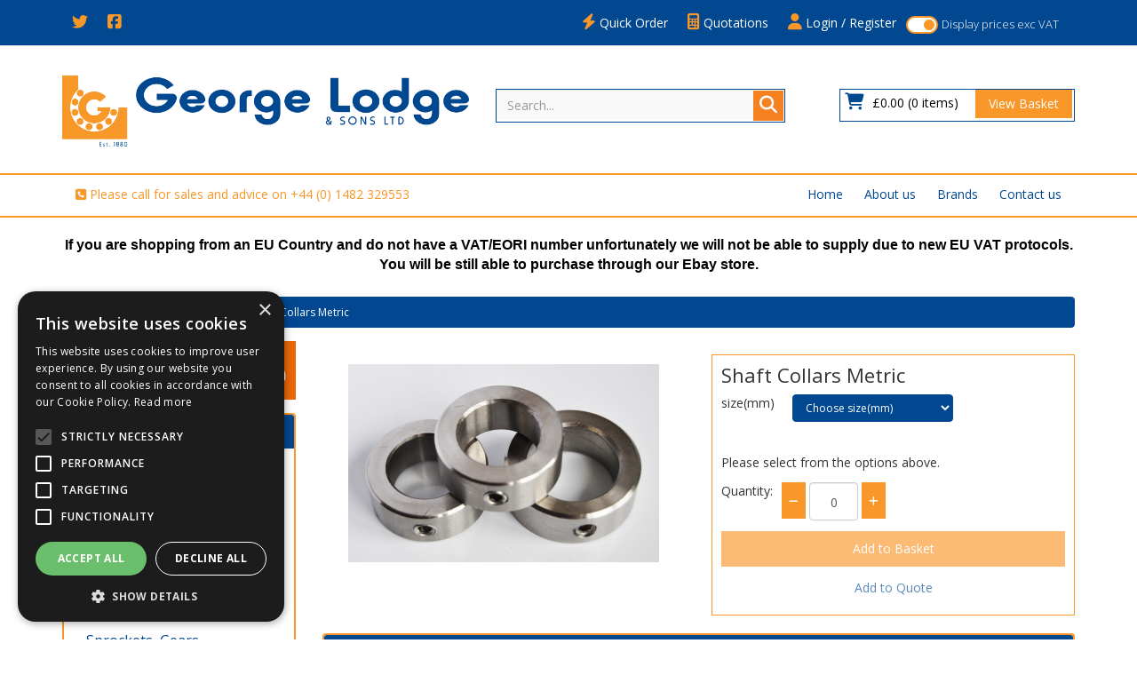

--- FILE ---
content_type: text/html; charset=UTF-8
request_url: https://www.georgelodgedirect.co.uk/ProductGrp/shaft-collars-metric
body_size: 48249
content:
<!doctype html>
<html lang="en">
    <head>

    <script type="text/javascript" charset="UTF-8" src="//cdn.cookie-script.com/s/97ae55075af856c2247ff09cfc394ed4.js"></script>
    <!-- Google Tag Manager -->
    <script>(function(w,d,s,l,i){w[l]=w[l]||[];w[l].push({'gtm.start':
    new Date().getTime(),event:'gtm.js'});var f=d.getElementsByTagName(s)[0],
    j=d.createElement(s),dl=l!='dataLayer'?'&l='+l:'';j.async=true;j.src=
    'https://www.googletagmanager.com/gtm.js?id='+i+dl;f.parentNode.insertBefore(j,f);
    })(window,document,'script','dataLayer','GTM-PSXGPR5');</script>
    <!-- End Google Tag Manager -->


            <!-- Global site tag (gtag.js) - Google Analytics -->
        <script async src="https://www.googletagmanager.com/gtag/js?id=G-BHZ63D3NF7"></script>
        <script>
            window.dataLayer = window.dataLayer || [];
            function gtag(){dataLayer.push(arguments);}
            gtag('js', new Date());

            gtag('config', 'G-BHZ63D3NF7');
        </script>
    
    <meta charset="utf-8">

    
    <title></title>

            <meta name="google-site-verification" content="8859QdriNkLdxn9Cn8nA5BxVdhAeVCqqE5EkW8cBgfg">
    
    
    <link href="https://fonts.googleapis.com/css?family=Open+Sans:300italic,300,400italic,400,600italic,600,700italic,700,800italic,800" rel="stylesheet" type="text/css">

    
    <meta name="viewport" content="width=device-width, initial-scale=1"/>
    <meta http-equiv="X-UA-Compatible" content="IE=edge">

    <!-- Main Meta -->
    <meta name='keywords' content='bearing products, bearing products distributor, bearings, power transmission, lubricants, lubricants and associated consumables'/>
<meta name="description" content="George Lodge & Sons Ltd has been a distributor of bearing products since the 1920's when it became an authorised distributor for the Ransome & Marles bearing company.This association still exists today as we are an authorised distributor for NSK bearings who acquired the companies of Ransome & Marles, Hoffman & Pollard (RHP) in the 1990's. Based in Hull, George Lodge & Sons Limited is one of the largest bearing and power transmission distributors in the north of England and has been in business for over 130 years."/>
    <meta name="copyright" content="Copyright © George Lodge & Sons Ltd"/>
    <meta name="author" content="George Lodge & Sons Ltd"/>

    <meta name="robots" content="index, follow"><meta name="googlebot" content="index, follow">
    <meta name="rating" content="General"/>
    <meta name="distribution" content="Global"/>

    <!-- Facebook meta -->
    <meta property="og:title" content=" Shaft Collars Metric - George Lodge and Sons Ltd"/>
    <meta property="og:image" content="https://www.georgelodgedirect.co.uk/themes/georgelodge/images/favicon-android-icon-192x192.png"/>
    <meta property="og:site_name" content="George Lodge & Sons Ltd"/>
    <meta property="og:description" content="George Lodge & Sons Ltd has been a distributor of bearing products since the 1920's when it became an authorised distributor for the Ransome & Marles bearing company.This association still exists today as we are an authorised distributor for NSK bearings who acquired the companies of Ransome & Marles, Hoffman & Pollard (RHP) in the 1990's. Based in Hull, George Lodge & Sons Limited is one of the largest bearing and power transmission distributors in the north of England and has been in business for over 130 years."/>
    <!-- Twitter meta -->
    <meta name="twitter:card" content="summary">
    <meta name="twitter:url" content="www.georgelodgedirect.co.uk">
    <meta name="twitter:title" content=" Shaft Collars Metric - George Lodge and Sons Ltd">
    <meta name="twitter:description" content="George Lodge & Sons Ltd has been a distributor of bearing products since the 1920's when it became an authorised distributor for the Ransome & Marles bearing company.This association still exists today as we are an authorised distributor for NSK bearings who acquired the companies of Ransome & Marles, Hoffman & Pollard (RHP) in the 1990's. Based in Hull, George Lodge & Sons Limited is one of the largest bearing and power transmission distributors in the north of England and has been in business for over 130 years.">    <meta name="twitter:image" content="https://www.georgelodgedirect.co.uk/themes/georgelodge/images/favicon-android-icon-192x192.png">

    <!-- Icon Meta -->
    
    <!-- Normal favicon -->
    <link rel="icon" type="image/png" sizes="16x16" href="https://www.georgelodgedirect.co.uk/themes/georgelodge/images/favicon.png">

    <!-- STYLESHEETS -->
    <link rel="stylesheet" href="https://cdnjs.cloudflare.com/ajax/libs/twitter-bootstrap/3.4.1/css/bootstrap.min.css" integrity="sha512-Dop/vW3iOtayerlYAqCgkVr2aTr2ErwwTYOvRFUpzl2VhCMJyjQF0Q9TjUXIo6JhuM/3i0vVEt2e/7QQmnHQqw==" crossorigin="anonymous" referrerpolicy="no-referrer" />
    <!--<link rel="stylesheet" href="https://cdnjs.cloudflare.com/ajax/libs/font-awesome/6.1.1/css/all.min.css" integrity="sha512-KfkfwYDsLkIlwQp6LFnl8zNdLGxu9YAA1QvwINks4PhcElQSvqcyVLLD9aMhXd13uQjoXtEKNosOWaZqXgel0g==" crossorigin="anonymous" referrerpolicy="no-referrer" />-->
    <link rel="stylesheet" href="https://cdnjs.cloudflare.com/ajax/libs/font-awesome/6.5.1/css/all.min.css" integrity="sha512-DTOQO9RWCH3ppGqcWaEA1BIZOC6xxalwEsw9c2QQeAIftl+Vegovlnee1c9QX4TctnWMn13TZye+giMm8e2LwA==" crossorigin="anonymous" referrerpolicy="no-referrer" />

    
    <!-- Critical CSS -->
    <style>
    body{font-family:"Open Sans","Helvetica Neue",Helvetica,Arial,sans-serif}header{margin-top:65px}a{color:#000}ul{list-style:none;padding-left:0}.navbar-greeting,.navbar-logout,.navbar-myaccount,.navbar-social{position:relative;padding:9px 10px;margin-top:5.5px;margin-bottom:5.5px;background-color:transparent;background-image:none;border:1px solid transparent;border-radius:0;color:#000}.logout-form,.navbar-greeting,.navbar-myaccount{float:right}.navbar-social{float:left}.navbar-logout i,.navbar-myaccount i,.navbar-social i{font-size:18px;color:#000}.navbar-header{width:100%}#header-detail{margin-top:20px}
    .header-search{float:left;width:50%;position:relative}.header-search .searchform{width:100%;float:right;margin-right:0}.header-basket{padding:10px 0;color:#fff;float:right}.basket-head-items,.header-links-cart,.header-links-text.total{display:inline-block}.header-links-cart,.header-phone .fa{font-size:19px;margin-right:10px}.header-phone{float:right;padding:10px 40px 10px 0}.yamm .level1>a{font-size:15px!important;text-transform:uppercase;padding:15px}.navbar .nav-heading a{font-size:14px}.navbar .level3 a{text-transform:none;font-size:12px}.dropdown-menu{margin:0}.main-heading{font-size:22px}
    .plist-item .caption h2{font-size:19px}.main{padding:15px 0}.main-content{padding:15px;min-height:400px!important}.pdetails .code,.pdetails .grpprice,.pdetails .level,.pdetails .minordertext,.pdetails .obsoleteprod,.pdetails .price{margin:12px 0}@media only screen and (max-width:1199px){.navbar-social{padding:9px 8px}.header-phone{padding-right:20px}.header-search{width:40%}}@media only screen and (min-width:992px){.main-content{float:right!important}}@media only screen and (max-width:991px){.navbar-header .navbar-social{display:none}#logo-mobile{display:inline;max-height:40px}
    .navbar-collapse.collapse{display:none!important}.navbar-collapse.collapse.in {display: block!important;}.navbar .navbar-toggle{display:block;margin-right:2px;font-size:18px;padding:9px 6px}.navbar-default .navbar-toggle{border-color:transparent}.navbar-brand{padding:10px 15px}.basket .badge{position:absolute;top:5px;left:20px}.pdetails{margin-top:15px}#collapse-nav{margin-left:4px}#collapse-nav .fa-bars{font-size:20px}.main-cat-image{display:none!important}}@media only screen and (max-width:480px){.navbar-header{margin-left:0!important}.navbar-brand{padding:10px 8px}}
    .category-box,.grouped-category-box,.product-box{border:1px solid #ccc;margin-bottom:30px;}.cat-image-container{height:200px;}.cat-caption{height:110px;}.cat-caption h2,.grouped-cat-caption h2,.product-caption h2{font-size:19px;}
    </style>

    
    <style>
        .pdetails{border:1px solid #DDDDDD;padding:10px;}.image{border:1px solid #DDDDDD;padding:10px;overflow:auto;}
    </style>

<!--    <script src="--><!--" ></script>-->

    <script src="https://code.jquery.com/jquery-3.6.0.min.js" integrity="sha256-/xUj+3OJU5yExlq6GSYGSHk7tPXikynS7ogEvDej/m4=" crossorigin="anonymous"></script>

    
    
    <meta name="ga4-cat" content="Shaft Collars Metric">
    <link rel="canonical" href="https://www.georgelodgedirect.co.uk/ProductGrp/shaft-collars-metric" /></head>
    <body class="catalogue-product">
<!--        -->        
<!-- Google Tag Manager (noscript) -->
<noscript><iframe src="https://www.googletagmanager.com/ns.html?id=GTM-PSXGPR5"
height="0" width="0" style="display:none;visibility:hidden"></iframe></noscript>
<!-- End Google Tag Manager (noscript) -->

<header>

    
    
<div class="navbar navbar-default navbar-fixed-top" role="navigation">
    <div class="container">
        <div class="navbar-header">
            
                                                <form data-test-id="vat-toggle" id="vatToggle" class="vatToggle hidden-sm hidden-xs pull-right" method="POST" action="/ProductGrp/shaft-collars-metric">
                                                <!--<input type="hidden" name="priceIncVat" value="N"/>
                        <input type="submit" class="vat-switch-btn" value="Display prices exc VAT"/>-->

                        <div class="switch">
                            <input type="hidden" name="priceIncVat" value="N" checked />
                            <input type="checkbox" id="vatToggleSwitch" class="vat-toggle vat-toggle-round-flat" onchange="document.getElementById('vatToggle').submit()" checked />
                            <label for="vatToggleSwitch"><span>Display prices exc VAT</span></label>
                        </div>
                    </form>
                            
            <a data-test-id="login" href="/myaccount/login" class="navbar-myaccount hidden-xs hidden-sm" title="Account Details/Login/Register">
                <i class="fas fa-user" aria-hidden="true"></i>
                Login / Register            </a>

            
                                                <a data-test-id="quotes" href="/quoterequests" class="navbar-myaccount hidden-xs hidden-sm" title="Quote Requests"><i class="fas fa-calculator" aria-hidden="true"></i> Quotations</a>
                            <a data-test-id="quickorder" href="/quickorder" class="navbar-myaccount hidden-xs hidden-sm" title="Quick Order"><i class="fas fa-bolt" aria-hidden="true"></i> Quick Order</a>
            <a href="https://twitter.com/georgelodgesons" target="_blank" class="navbar-social" title="Twitter"><i class="fab fa-twitter" aria-hidden="true"></i></a><a href="https://www.facebook.com/pages/George-Lodge-Sons-Ltd/314406472032502" target="_blank" class="navbar-social" title="Facebook"><i class="fab fa-facebook-square" aria-hidden="true"></i></a>
            <a data-test-id="navigation-menu" href="#" id="collapse-nav" data-toggle="collapse" data-target="#main-nav" class="navbar-toggle" title="Category Navigation Bar"><i class="fas fa-bars" aria-hidden="true"></i></a>

            <a data-test-id="basket-mobile" href="/basket.php" class="navbar-toggle basket" title="Basket">
                               <i class="fas fa-shopping-cart" aria-hidden="true"></i><span class="badge basket-head-total">0</span>
                           </a>                <a data-test-id="search-mobile" href="#" data-toggle="collapse" data-target="#search" class="navbar-toggle" title="Show Search Box"><i class="fas fa-search"></i></a>
            
            <a data-test-id="login-mobile" href="/myaccount/login" class="navbar-toggle" title="Account Details/Login">
                <i class="fas fa-user" aria-hidden="true"></i>
            </a>

            
                                                <a data-test-id="quotes-mobile" href="/quoterequests" class="navbar-toggle quoterequest" title="Quote Request"><i class="fas fa-calculator" aria-hidden="true"></i></a>
                            <a data-test-id="quickorder-mobile" href="/quickorder" class="navbar-toggle quickorder" title="Quick Order"><i class="fas fa-bolt" aria-hidden="true"></i></a>
            <div id="tooltipcontainer" class="tooltipcontainer">
                <div class="tip hidden-md hidden-lg"></div>
                <div class="basket-notification">
                    <div class="data"></div>
                </div>
            </div>
            <span class="navbar-brand hidden-md hidden-lg">
                <a href="/" title="George Lodge & Sons Ltd">
                                            <img class="img-responsive" id="logo-mobile" src="/themes/georgelodge/images/logo.png" alt="George Lodge & Sons Ltd" title="George Lodge & Sons Ltd Logo">
                                    </a>
            </span>
        </div>
    </div>

    
    <div class="navbar-collapse collapse" id="main-nav">
        <div class="drilldown hidden-md hidden-lg"><!-- required -->
    <div class="drilldown-container"><!-- required -->
        <ul id="nav-drilldown" class="drilldown-root hidden-md hidden-lg">
            <li><a href="/" class="navback" title="Home"><i class="fas fa-chevron-left"></i>Home</a></li>
                                <li >
                        <a href="#">Bearings</a>                            <ul class="drilldown-sub">
                                <li><a href="/" class="navback" title="Home"><i class="fas fa-chevron-left"></i>Home</a></li>
                                <li class="drilldown-back"><a href="#" class="navback" title="Back" ><i
                                            class="fas fa-chevron-left"></i>Bearings</a></li>
                                                                                                                                                                                        
                                        <li>
                                                                                        <a href="#">Single Row/Deep Groove Radial Ball Bearings</a>                                                <ul class="drilldown-sub">
                                                    <li><a href="/" class="navback" title="Home"><i class="fas fa-chevron-left"></i>Home</a></li>
                                                    <li class="drilldown-backparent"><a href="#" class="navback" title="Back" ><i class="fas fa-chevron-left"></i>Bearings</a></li>
                                                    <li class="drilldown-back"><a href="#" class="navback" title="Back" ><i class="fas fa-chevron-left"></i>Single Row/Deep Groove Radial Ball Bearings</a></li>
                                                    <li><a class="drilldown-view-all" href="
                                                        https://www.georgelodgedirect.co.uk/Products/deep-groove-single-row-radial-ball-bearings">View All Single Row/Deep Groove Radial Ball Bearings                                                    </a></li>
                                                                                                                                                                    <li>
                                                                <a href="https://www.georgelodgedirect.co.uk/Products/16001-16004-bearings">
                                                                    16001 - 16044 Bearings                                                                </a>
                                                            </li>
                                                                                                                                                                                <li>
                                                                <a href="https://www.georgelodgedirect.co.uk/Products/6000---6032-series-bearings">
                                                                    6000 - 6032 Bearings                                                                </a>
                                                            </li>
                                                                                                                                                                                <li>
                                                                <a href="https://www.georgelodgedirect.co.uk/Products/6200---6228-bearings">
                                                                    6200 - 6228 Bearings                                                                </a>
                                                            </li>
                                                                                                                                                                                <li>
                                                                <a href="https://www.georgelodgedirect.co.uk/Products/6300---6326-series">
                                                                    6300 - 6326 Bearings                                                                </a>
                                                            </li>
                                                                                                                                                                                <li>
                                                                <a href="https://www.georgelodgedirect.co.uk/Products/6403-6415-bearings">
                                                                    6403 - 6415 Bearings                                                                </a>
                                                            </li>
                                                                                                                                                                                <li>
                                                                <a href="https://www.georgelodgedirect.co.uk/Products/61800-61824-6800-6824-bearings">
                                                                    61800-61824 (6800-6824) Thin Section Bearings                                                                </a>
                                                            </li>
                                                                                                                                                                                <li>
                                                                <a href="https://www.georgelodgedirect.co.uk/Products/61900-61915-6900-6915-bearings">
                                                                    61900-61916 (6900-6916) Thin Section Bearings                                                                </a>
                                                            </li>
                                                                                                                                                                                <li>
                                                                <a href="https://www.georgelodgedirect.co.uk/Products/62200-62212-2RS-bearings">
                                                                    62200 - 62212 2RS Bearings                                                                </a>
                                                            </li>
                                                                                                                                                                                <li>
                                                                <a href="https://www.georgelodgedirect.co.uk/Products/62302-62312-2RS-bearings">
                                                                    62302 - 62312 2RS Bearings                                                                </a>
                                                            </li>
                                                                                                                                                                                <li>
                                                                <a href="https://www.georgelodgedirect.co.uk/Products/63000-63010-2RS-bearings">
                                                                    63000 - 63010 2RS Bearings                                                                </a>
                                                            </li>
                                                                                                                                                                                <li>
                                                                <a href="https://www.georgelodgedirect.co.uk/Products/63800-63803-2z--2rs-bearings">
                                                                    63800 - 63803 2Z + 2RS Bearings                                                                </a>
                                                            </li>
                                                                                                                                                                                <li>
                                                                <a href="https://www.georgelodgedirect.co.uk/Products/6700-61700-bearings">
                                                                    6700/61700 Series Bearings                                                                </a>
                                                            </li>
                                                                                                                                                                                <li>
                                                                <a href="https://www.georgelodgedirect.co.uk/Products/Single-row-radial-ball-bearings-imperial-sizes">
                                                                    Imperial Single Row Radial Ball Bearings                                                                </a>
                                                            </li>
                                                                                                                                                                                <li>
                                                                <a href="https://www.georgelodgedirect.co.uk/Products/maximum-capacity-bearings-m307m308-bl">
                                                                    Maximum Capacity Bearings M307/M308 (BL)                                                                </a>
                                                            </li>
                                                                                                                                                                                <li>
                                                                <a href="https://www.georgelodgedirect.co.uk/Products/single-row-duplex-ball-bearing">
                                                                    Single Row Duplex QJ Series Ball Bearings                                                                </a>
                                                            </li>
                                                                                                                                                                                <li>
                                                                <a href="https://www.georgelodgedirect.co.uk/ProductGrp/Stainless-ball-bearings">
                                                                    Stainless Ball Bearings                                                                </a>
                                                            </li>
                                                                                                                                                                                <li>
                                                                <a href="https://www.georgelodgedirect.co.uk/Products/NSK-super-precision-bearings">
                                                                    NSK/FAFNIR Super Precision Bearings/Ball Screw Support Bearings                                                                </a>
                                                            </li>
                                                                                                                                                                                                                </ul>
                                                                                        </li>
                                                                                                                    
                                        <li>
                                                                                        <a href="#">Minature/Instrument Bearings (below 10mm Shaft)</a>                                                <ul class="drilldown-sub">
                                                    <li><a href="/" class="navback" title="Home"><i class="fas fa-chevron-left"></i>Home</a></li>
                                                    <li class="drilldown-backparent"><a href="#" class="navback" title="Back" ><i class="fas fa-chevron-left"></i>Bearings</a></li>
                                                    <li class="drilldown-back"><a href="#" class="navback" title="Back" ><i class="fas fa-chevron-left"></i>Minature/Instrument Bearings (below 10mm Shaft)</a></li>
                                                    <li><a class="drilldown-view-all" href="
                                                        https://www.georgelodgedirect.co.uk/Products/minature-bearings">View All Minature/Instrument Bearings (below 10mm Shaft)                                                    </a></li>
                                                                                                                                                                    <li>
                                                                <a href="https://www.georgelodgedirect.co.uk/Products/minature-bearings-metric-sizes">
                                                                    Metric Size Miniature Bearings                                                                </a>
                                                            </li>
                                                                                                                                                                                <li>
                                                                <a href="https://www.georgelodgedirect.co.uk/Products/minature-bearings-metric-stainless">
                                                                    Metric Stainless Miniature Bearings                                                                </a>
                                                            </li>
                                                                                                                                                                                <li>
                                                                <a href="https://www.georgelodgedirect.co.uk/Products/minature-bearings-metric-flanged">
                                                                    Metric Flanged Miniature Bearings                                                                </a>
                                                            </li>
                                                                                                                                                                                <li>
                                                                <a href="https://www.georgelodgedirect.co.uk/Products/minature-bearings-metric-flanged-stainless">
                                                                    Metric Flanged Stainless Bearings                                                                </a>
                                                            </li>
                                                                                                                                                                                <li>
                                                                <a href="https://www.georgelodgedirect.co.uk/Products/minature-bearings-imperial-flanged-stainless">
                                                                    Imperial Size Miniature Bearings                                                                </a>
                                                            </li>
                                                                                                                                                                                                                </ul>
                                                                                        </li>
                                                                                                                    
                                        <li>
                                                                                        <a href="#">Double Row Radial Ball Bearings</a>                                                <ul class="drilldown-sub">
                                                    <li><a href="/" class="navback" title="Home"><i class="fas fa-chevron-left"></i>Home</a></li>
                                                    <li class="drilldown-backparent"><a href="#" class="navback" title="Back" ><i class="fas fa-chevron-left"></i>Bearings</a></li>
                                                    <li class="drilldown-back"><a href="#" class="navback" title="Back" ><i class="fas fa-chevron-left"></i>Double Row Radial Ball Bearings</a></li>
                                                    <li><a class="drilldown-view-all" href="
                                                        https://www.georgelodgedirect.co.uk/Products/double-row-radial-ball-bearings-metric">View All Double Row Radial Ball Bearings                                                    </a></li>
                                                                                                                                                                    <li>
                                                                <a href="https://www.georgelodgedirect.co.uk/ProductGrp/4200-4212-bearings">
                                                                    4200 - 4215 Bearings                                                                </a>
                                                            </li>
                                                                                                                                                                                <li>
                                                                <a href="https://www.georgelodgedirect.co.uk/ProductGrp/4300-4312-bearings">
                                                                    4300 - 4312 Bearings                                                                </a>
                                                            </li>
                                                                                                                                                                                                                </ul>
                                                                                        </li>
                                                                                                                    
                                        <li>
                                                                                        <a href="#">Double Row Self-Aligning Ball Bearings & Sleeves to Suit</a>                                                <ul class="drilldown-sub">
                                                    <li><a href="/" class="navback" title="Home"><i class="fas fa-chevron-left"></i>Home</a></li>
                                                    <li class="drilldown-backparent"><a href="#" class="navback" title="Back" ><i class="fas fa-chevron-left"></i>Bearings</a></li>
                                                    <li class="drilldown-back"><a href="#" class="navback" title="Back" ><i class="fas fa-chevron-left"></i>Double Row Self-Aligning Ball Bearings & Sleeves to Suit</a></li>
                                                    <li><a class="drilldown-view-all" href="
                                                        https://www.georgelodgedirect.co.uk/Products/double-row-self-aligning-ball-bearings">View All Double Row Self-Aligning Ball Bearings & Sleeves to Suit                                                    </a></li>
                                                                                                                                                                    <li>
                                                                <a href="https://www.georgelodgedirect.co.uk/ProductGrp/108-129-self-aligning-bearings">
                                                                    108 - 129 Self-Aligning Parallel Bore Bearings                                                                </a>
                                                            </li>
                                                                                                                                                                                <li>
                                                                <a href="https://www.georgelodgedirect.co.uk/ProductGrp/1200-1212-parallel-bore-self-aligning-bearings-double-row">
                                                                    1200 - 1212 Self-Aligning Parallel bore Bearings Double Row                                                                </a>
                                                            </li>
                                                                                                                                                                                <li>
                                                                <a href="https://www.georgelodgedirect.co.uk/ProductGrp/1205kc3-1220kc3-tapered-bore-bearings">
                                                                    1205K - 1220KC3 Tapered Bore Bearings C3 clearance                                                                </a>
                                                            </li>
                                                                                                                                                                                <li>
                                                                <a href="https://www.georgelodgedirect.co.uk/ProductGrp/H205-H220-SLEEVES-METRIC-SHAFTS-1205K-1220K">
                                                                    H205 - H220 Sleeves for 1205K-1220K Metric Shafts                                                                </a>
                                                            </li>
                                                                                                                                                                                <li>
                                                                <a href="https://www.georgelodgedirect.co.uk/ProductGrp/HE205-HE220-Sleeves-1205K-1220K-Imperial-Shafts">
                                                                    HE205 - HE220 Sleeves for 1205K-1220K for Imperial Shafts                                                                </a>
                                                            </li>
                                                                                                                                                                                <li>
                                                                <a href="https://www.georgelodgedirect.co.uk/ProductGrp/1301-1316-parallel-bore-self-aligning-bearings-double-row">
                                                                    1301 - 1316 Self Aligning Parallel Bore Bearings Double Row                                                                </a>
                                                            </li>
                                                                                                                                                                                <li>
                                                                <a href="https://www.georgelodgedirect.co.uk/ProductGrp/1306K-1316KC3-tapered-bore-bearings">
                                                                    1306K - 1319KC3 Bearings with Tapered Bore Bearings                                                                </a>
                                                            </li>
                                                                                                                                                                                <li>
                                                                <a href="https://www.georgelodgedirect.co.uk/ProductGrp/h306-h316-SLEEVES-1306K-BEARINGS-METRIC-SHAFTS">
                                                                    H306 - H316 Sleeves for 1306K - 1316K Bearings Metric Shafts                                                                </a>
                                                            </li>
                                                                                                                                                                                <li>
                                                                <a href="https://www.georgelodgedirect.co.uk/ProductGrp/HE306-HE316-SLEEVES-1306K-1316K-BEARINGS-IMPERIAL-SHAFTS">
                                                                    HE306 - HE316 Sleeves for 1306K- 1316K Bearings Imperial Shafts                                                                </a>
                                                            </li>
                                                                                                                                                                                <li>
                                                                <a href="https://www.georgelodgedirect.co.uk/ProductGrp/2201-2216-parallel-bore-self-aligning-bearings-double-row">
                                                                    2201 - 2216 Self-Aligning Parallel Bore Bearings Double Row                                                                </a>
                                                            </li>
                                                                                                                                                                                <li>
                                                                <a href="https://www.georgelodgedirect.co.uk/ProductGrp/2200-2212-2rs-sealed-parallel-bore-bearings">
                                                                    2200 - 2212 2RS Sealed Parallel Bore Bearings Double Row                                                                </a>
                                                            </li>
                                                                                                                                                                                <li>
                                                                <a href="https://www.georgelodgedirect.co.uk/ProductGrp/2206K-2218KC3-tapered-bore-bearings">
                                                                    2206K - 2218KC3 Tapered Bore Bearings                                                                </a>
                                                            </li>
                                                                                                                                                                                <li>
                                                                <a href="https://www.georgelodgedirect.co.uk/ProductGrp/2206k-2211K2rsc3-sealed-tapered-bore">
                                                                    2206K - 2211K 2RSC3 + Std fit Sealed Tapered bore                                                                </a>
                                                            </li>
                                                                                                                                                                                <li>
                                                                <a href="https://www.georgelodgedirect.co.uk/ProductGrp/2302-2310-parallel-bore-self-aligning-bearings-double-row">
                                                                    2302 - 2310 Self-aligning Parallel Bore Bearings Double Row                                                                </a>
                                                            </li>
                                                                                                                                                                                <li>
                                                                <a href="https://www.georgelodgedirect.co.uk/ProductGrp/2302-2307-2rs-sealed-parallel-bore-bearings">
                                                                    2302 - 2307 2RS Sealed Parallel Bore Bearings Double Row                                                                </a>
                                                            </li>
                                                                                                                                                                                <li>
                                                                <a href="https://www.georgelodgedirect.co.uk/ProductGrp/2306K-2318kc3-tapered-bore-bearings">
                                                                    2306K - 2318KC3 Tapered bore Bearings                                                                </a>
                                                            </li>
                                                                                                                                                                                <li>
                                                                <a href="https://www.georgelodgedirect.co.uk/ProductGrp/H2306-H2318-SLEEVES-METRIC-SHAFTS">
                                                                    H2306 - H2318 Sleeves for Metric Shafts                                                                </a>
                                                            </li>
                                                                                                                                                                                <li>
                                                                <a href="https://www.georgelodgedirect.co.uk/ProductGrp/HE2306-HE2311-SLEEVES-IMPERIAL-SHAFTS">
                                                                    HE2306 - HE2311 Sleeves for Imperial Shafts                                                                </a>
                                                            </li>
                                                                                                                                                                                <li>
                                                                <a href="https://www.georgelodgedirect.co.uk/ProductGrp/112-parallel-bore-bearings">
                                                                    11204 - 11212 Parallel bore Bearings                                                                </a>
                                                            </li>
                                                                                                                                                                                <li>
                                                                <a href="https://www.georgelodgedirect.co.uk/ProductGrp/SKF-CARB-BEARING">
                                                                    SKF Carb Bearings                                                                </a>
                                                            </li>
                                                                                                                                                                                                                </ul>
                                                                                        </li>
                                                                                                                    
                                        <li>
                                                                                        <a href="#">Single Row Angular Contact Ball Bearings</a>                                                <ul class="drilldown-sub">
                                                    <li><a href="/" class="navback" title="Home"><i class="fas fa-chevron-left"></i>Home</a></li>
                                                    <li class="drilldown-backparent"><a href="#" class="navback" title="Back" ><i class="fas fa-chevron-left"></i>Bearings</a></li>
                                                    <li class="drilldown-back"><a href="#" class="navback" title="Back" ><i class="fas fa-chevron-left"></i>Single Row Angular Contact Ball Bearings</a></li>
                                                    <li><a class="drilldown-view-all" href="
                                                        https://www.georgelodgedirect.co.uk/Products/single-row-angular-contact-ball-bearings">View All Single Row Angular Contact Ball Bearings                                                    </a></li>
                                                                                                                                                                    <li>
                                                                <a href="https://www.georgelodgedirect.co.uk/ProductGrp/7201b-7219b-angular-contact-bearings">
                                                                    7201B - 7219B Bearings                                                                </a>
                                                            </li>
                                                                                                                                                                                <li>
                                                                <a href="https://www.georgelodgedirect.co.uk/ProductGrp/7205B-7218B-universal-matching-bearings">
                                                                    7205 - 7218 Universal Matched Bearings - Polyamide Cage                                                                </a>
                                                            </li>
                                                                                                                                                                                <li>
                                                                <a href="https://www.georgelodgedirect.co.uk/ProductGrp/7205-7218-angular-contact-universal-matching-bearings">
                                                                    7205 - 7220 Universal Matched Bearings - Steel Cage/Brass cage                                                                </a>
                                                            </li>
                                                                                                                                                                                <li>
                                                                <a href="https://www.georgelodgedirect.co.uk/ProductGrp/7301b-7313b-angular-contact-bearings">
                                                                    7301B - 7314B Bearings                                                                </a>
                                                            </li>
                                                                                                                                                                                <li>
                                                                <a href="https://www.georgelodgedirect.co.uk/ProductGrp/7302-7314-angular-contact-bearings-universal">
                                                                    7302 - 7314 Universal Matched Bearings - Polyamide Cage                                                                </a>
                                                            </li>
                                                                                                                                                                                <li>
                                                                <a href="https://www.georgelodgedirect.co.uk/ProductGrp/7304b-7314-angular-contact-universal-matching-bearings">
                                                                    7304 - 7314 Universal Matched Bearings - Steel Cage                                                                </a>
                                                            </li>
                                                                                                                                                                                <li>
                                                                <a href="https://www.georgelodgedirect.co.uk/ProductGrp/7305b-7315b-angular-contact-bearings-universal-matching-bear">
                                                                    7305 - 7326 Universal Matched Bearings - Brass Cage                                                                </a>
                                                            </li>
                                                                                                                                                                                <li>
                                                                <a href="https://www.georgelodgedirect.co.uk/ProductGrp/ljt1-ljt5-angular-contact-bearings-imperial">
                                                                    LJT1" - LJT5E Imperial Size Bearings                                                                </a>
                                                            </li>
                                                                                                                                                                                <li>
                                                                <a href="https://www.georgelodgedirect.co.uk/ProductGrp/mjt1-mjt4-angular-contact-bearings-imperial">
                                                                    MJT1.1/2" - MJT4E Imperial Size Bearings                                                                </a>
                                                            </li>
                                                                                                                                                                                <li>
                                                                <a href="https://www.georgelodgedirect.co.uk/ProductGrp/timken-fafnir-7012ctdulp-7012ctdulp-super-precison-bearings">
                                                                    7000 Series Super Precision Bearings                                                                </a>
                                                            </li>
                                                                                                                                                                                                                </ul>
                                                                                        </li>
                                                                                                                    
                                        <li>
                                                                                        <a href="#">Double Row Angular Contact Ball Bearings</a>                                                <ul class="drilldown-sub">
                                                    <li><a href="/" class="navback" title="Home"><i class="fas fa-chevron-left"></i>Home</a></li>
                                                    <li class="drilldown-backparent"><a href="#" class="navback" title="Back" ><i class="fas fa-chevron-left"></i>Bearings</a></li>
                                                    <li class="drilldown-back"><a href="#" class="navback" title="Back" ><i class="fas fa-chevron-left"></i>Double Row Angular Contact Ball Bearings</a></li>
                                                    <li><a class="drilldown-view-all" href="
                                                        https://www.georgelodgedirect.co.uk/Products/double-row-angular-contact-ball-bearings">View All Double Row Angular Contact Ball Bearings                                                    </a></li>
                                                                                                                                                                    <li>
                                                                <a href="https://www.georgelodgedirect.co.uk/ProductGrp/3002-3006-2rs-rubber-seals">
                                                                    3002 - 3006  2RS Bearings(Rubber Seals)                                                                </a>
                                                            </li>
                                                                                                                                                                                <li>
                                                                <a href="https://www.georgelodgedirect.co.uk/ProductGrp/3201b-3220b-open-double-row-angular-contact-bearings">
                                                                    3200 - 3220 Open bearings                                                                </a>
                                                            </li>
                                                                                                                                                                                <li>
                                                                <a href="https://www.georgelodgedirect.co.uk/ProductGrp/3203b-3220-open-c3-double-row-angular-contact-bearings">
                                                                    3200 - 3220 Open C3 Bearings                                                                </a>
                                                            </li>
                                                                                                                                                                                <li>
                                                                <a href="https://www.georgelodgedirect.co.uk/ProductGrp/3201-3209-2z-metal-shields-double-row-angular-contact-bearin">
                                                                    3201 - 3209 2Z Bearings + C3(Metal Shields)                                                                </a>
                                                            </li>
                                                                                                                                                                                <li>
                                                                <a href="https://www.georgelodgedirect.co.uk/ProductGrp/3200-3212-2rs-rubber-seals-double-row-angular-contact-bearin">
                                                                    3200- 3212 2RS Bearings(Rubber Seals)                                                                </a>
                                                            </li>
                                                                                                                                                                                <li>
                                                                <a href="https://www.georgelodgedirect.co.uk/ProductGrp/3202b-3211-2rsc3-rubber-seals-double-row-angular-contact-bea">
                                                                    3202 - 3211 2RS C3 Bearings (Rubber Seals)                                                                </a>
                                                            </li>
                                                                                                                                                                                <li>
                                                                <a href="https://www.georgelodgedirect.co.uk/ProductGrp/3200-series-bearings-cw-snap-ring--groove">
                                                                    3200/3300 Series Bearings C/W Snap Ring & Groove                                                                </a>
                                                            </li>
                                                                                                                                                                                <li>
                                                                <a href="https://www.georgelodgedirect.co.uk/ProductGrp/3302-3315-open-BEARINGS-DOUBLE-ROW-ANGULAR-CONTACT">
                                                                    3302 - 3315 Open Bearings                                                                </a>
                                                            </li>
                                                                                                                                                                                <li>
                                                                <a href="https://www.georgelodgedirect.co.uk/ProductGrp/3303-3313-open-c3-double-row-angular-contact-bearings">
                                                                    3303 - 3313 Open C3 Bearings                                                                </a>
                                                            </li>
                                                                                                                                                                                <li>
                                                                <a href="https://www.georgelodgedirect.co.uk/ProductGrp/3302-3310-2rs-rubber-seals-double-row-angular-contact-bearin">
                                                                    3302 - 3310 2RS Bearings(Rubber Seals)                                                                </a>
                                                            </li>
                                                                                                                                                                                <li>
                                                                <a href="https://www.georgelodgedirect.co.uk/ProductGrp/3302-3309-2rsc3-rubber-seals-double-row-angular-contact-bear">
                                                                    3302 - 3309 2RS C3 Bearings (Rubber Seals)                                                                </a>
                                                            </li>
                                                                                                                                                                                <li>
                                                                <a href="https://www.georgelodgedirect.co.uk/ProductGrp/3304-3308-2z-metal-shields-double-row-angular-contact-bearin">
                                                                    3304 - 3308 2Z Bearings + C3 (Metal Shields)                                                                </a>
                                                            </li>
                                                                                                                                                                                                                </ul>
                                                                                        </li>
                                                                                                                    
                                        <li>
                                                                                        <a href="#">3 part Thrust Ball Bearings</a>                                                <ul class="drilldown-sub">
                                                    <li><a href="/" class="navback" title="Home"><i class="fas fa-chevron-left"></i>Home</a></li>
                                                    <li class="drilldown-backparent"><a href="#" class="navback" title="Back" ><i class="fas fa-chevron-left"></i>Bearings</a></li>
                                                    <li class="drilldown-back"><a href="#" class="navback" title="Back" ><i class="fas fa-chevron-left"></i>3 part Thrust Ball Bearings</a></li>
                                                    <li><a class="drilldown-view-all" href="
                                                        https://www.georgelodgedirect.co.uk/Products/single-direction-thrust-ball-bearings-metric">View All 3 part Thrust Ball Bearings                                                    </a></li>
                                                                                                                                                                    <li>
                                                                <a href="https://www.georgelodgedirect.co.uk/ProductGrp/51100-51128-bearings-three-part-thrust">
                                                                    51100 - 51128                                                                </a>
                                                            </li>
                                                                                                                                                                                <li>
                                                                <a href="https://www.georgelodgedirect.co.uk/ProductGrp/51201-51212-bearings-three-part-thrust">
                                                                    51200 - 512222                                                                </a>
                                                            </li>
                                                                                                                                                                                <li>
                                                                <a href="https://www.georgelodgedirect.co.uk/ProductGrp/51305-51318-three-part-thrust-bearings">
                                                                    51305 - 51318                                                                </a>
                                                            </li>
                                                                                                                                                                                <li>
                                                                <a href="https://www.georgelodgedirect.co.uk/ProductGrp/514-series">
                                                                    51405 - 51416                                                                </a>
                                                            </li>
                                                                                                                                                                                <li>
                                                                <a href="https://www.georgelodgedirect.co.uk/ProductGrp/533-series">
                                                                    53300 Series                                                                </a>
                                                            </li>
                                                                                                                                                                                <li>
                                                                <a href="https://www.georgelodgedirect.co.uk/ProductGrp/0032000a000f">
                                                                    3 PART THRUST BY SHAFT SIZE                                                                </a>
                                                            </li>
                                                                                                                                                                                                                </ul>
                                                                                        </li>
                                                                                                                    
                                        <li>
                                                                                        <a href="#">Single Row Cylindrical Roller Bearings</a>                                                <ul class="drilldown-sub">
                                                    <li><a href="/" class="navback" title="Home"><i class="fas fa-chevron-left"></i>Home</a></li>
                                                    <li class="drilldown-backparent"><a href="#" class="navback" title="Back" ><i class="fas fa-chevron-left"></i>Bearings</a></li>
                                                    <li class="drilldown-back"><a href="#" class="navback" title="Back" ><i class="fas fa-chevron-left"></i>Single Row Cylindrical Roller Bearings</a></li>
                                                    <li><a class="drilldown-view-all" href="
                                                        https://www.georgelodgedirect.co.uk/Products/single-row-cylindrical-roller-bearings">View All Single Row Cylindrical Roller Bearings                                                    </a></li>
                                                                                                                                                                    <li>
                                                                <a href="https://www.georgelodgedirect.co.uk/Products/metric-cylindrical-roller-bearings">
                                                                    Metric Cylindrical Roller Bearings                                                                </a>
                                                            </li>
                                                                                                                                                                                <li>
                                                                <a href="https://www.georgelodgedirect.co.uk/Products/imperial-cylindrical-roller-bearings">
                                                                    Imperial Cylindrical Roller Bearings                                                                </a>
                                                            </li>
                                                                                                                                                                                                                </ul>
                                                                                        </li>
                                                                                                                    
                                        <li>
                                                                                        <a href="#">Double Row Spherical Roller Bearings</a>                                                <ul class="drilldown-sub">
                                                    <li><a href="/" class="navback" title="Home"><i class="fas fa-chevron-left"></i>Home</a></li>
                                                    <li class="drilldown-backparent"><a href="#" class="navback" title="Back" ><i class="fas fa-chevron-left"></i>Bearings</a></li>
                                                    <li class="drilldown-back"><a href="#" class="navback" title="Back" ><i class="fas fa-chevron-left"></i>Double Row Spherical Roller Bearings</a></li>
                                                    <li><a class="drilldown-view-all" href="
                                                        https://www.georgelodgedirect.co.uk/Products/double-row-spherical-roller-bearings">View All Double Row Spherical Roller Bearings                                                    </a></li>
                                                                                                                                                                    <li>
                                                                <a href="https://www.georgelodgedirect.co.uk/Products/parallel-bore">
                                                                    Spherical Roller Bearing with Parallel bore                                                                </a>
                                                            </li>
                                                                                                                                                                                <li>
                                                                <a href="https://www.georgelodgedirect.co.uk/Products/tapered-bore">
                                                                    Spherical Roller Bearing with Tapered Bore                                                                </a>
                                                            </li>
                                                                                                                                                                                <li>
                                                                <a href="https://www.georgelodgedirect.co.uk/Products/sealed-spherical-rollers">
                                                                    Sealed Spherical Rollers                                                                </a>
                                                            </li>
                                                                                                                                                                                <li>
                                                                <a href="https://www.georgelodgedirect.co.uk/Products/adaptor-sleeves">
                                                                    H/HE Adaptor Sleeves to suit the tapered bore                                                                </a>
                                                            </li>
                                                                                                                                                                                <li>
                                                                <a href="https://www.georgelodgedirect.co.uk/Products/lock-nuts-and-tab-washers">
                                                                    KM/MB Lock Nuts and Tab Washers                                                                </a>
                                                            </li>
                                                                                                                                                                                <li>
                                                                <a href="https://www.georgelodgedirect.co.uk/ProductGrp/skf-carb-bearings">
                                                                    SKF Carb Bearings                                                                </a>
                                                            </li>
                                                                                                                                                                                                                </ul>
                                                                                        </li>
                                                                                                                    
                                        <li>
                                                                                        <a href="#">Adaptor & Withdrawal Sleeves</a>                                                <ul class="drilldown-sub">
                                                    <li><a href="/" class="navback" title="Home"><i class="fas fa-chevron-left"></i>Home</a></li>
                                                    <li class="drilldown-backparent"><a href="#" class="navback" title="Back" ><i class="fas fa-chevron-left"></i>Bearings</a></li>
                                                    <li class="drilldown-back"><a href="#" class="navback" title="Back" ><i class="fas fa-chevron-left"></i>Adaptor & Withdrawal Sleeves</a></li>
                                                    <li><a class="drilldown-view-all" href="
                                                        https://www.georgelodgedirect.co.uk/Products/00320029">View All Adaptor & Withdrawal Sleeves                                                    </a></li>
                                                                                                                                                                    <li>
                                                                <a href="https://www.georgelodgedirect.co.uk/ProductGrp/003200290001">
                                                                    H205 - H222 (Metric Bores)                                                                </a>
                                                            </li>
                                                                                                                                                                                <li>
                                                                <a href="https://www.georgelodgedirect.co.uk/ProductGrp/00320029000e">
                                                                    H305 - H322 (Metric Bores)                                                                </a>
                                                            </li>
                                                                                                                                                                                <li>
                                                                <a href="https://www.georgelodgedirect.co.uk/ProductGrp/003200290005">
                                                                    H2306 - H2322 (Metric Bores)                                                                </a>
                                                            </li>
                                                                                                                                                                                <li>
                                                                <a href="https://www.georgelodgedirect.co.uk/ProductGrp/00320029000d">
                                                                    H3032 - H3152 (Metric Bores)                                                                </a>
                                                            </li>
                                                                                                                                                                                <li>
                                                                <a href="https://www.georgelodgedirect.co.uk/ProductGrp/003200290002">
                                                                    HE205 - HE220 (Imperial Bores)                                                                </a>
                                                            </li>
                                                                                                                                                                                <li>
                                                                <a href="https://www.georgelodgedirect.co.uk/ProductGrp/003200290007">
                                                                    HE2306 - HE2320 (Imperial Bores)                                                                </a>
                                                            </li>
                                                                                                                                                                                <li>
                                                                <a href="https://www.georgelodgedirect.co.uk/ProductGrp/003200290004">
                                                                    HE306 - HE322 (Imperial Bores)                                                                </a>
                                                            </li>
                                                                                                                                                                                <li>
                                                                <a href="https://www.georgelodgedirect.co.uk/ProductGrp/003200290008">
                                                                    HE3124 - HE3126 (Imperial Bores)                                                                </a>
                                                            </li>
                                                                                                                                                                                <li>
                                                                <a href="https://www.georgelodgedirect.co.uk/ProductGrp/ha2311">
                                                                    HA/HS SLEEVES IMPERIAL                                                                </a>
                                                            </li>
                                                                                                                                                                                <li>
                                                                <a href="https://www.georgelodgedirect.co.uk/ProductGrp/withdrawal-sleeves-AHX">
                                                                    Withdrawal Sleeves                                                                </a>
                                                            </li>
                                                                                                                                                                                                                </ul>
                                                                                        </li>
                                                                                                                    
                                        <li>
                                                                                        <a href="#">Lock Nuts KM and Tab Washers MB</a>                                                <ul class="drilldown-sub">
                                                    <li><a href="/" class="navback" title="Home"><i class="fas fa-chevron-left"></i>Home</a></li>
                                                    <li class="drilldown-backparent"><a href="#" class="navback" title="Back" ><i class="fas fa-chevron-left"></i>Bearings</a></li>
                                                    <li class="drilldown-back"><a href="#" class="navback" title="Back" ><i class="fas fa-chevron-left"></i>Lock Nuts KM and Tab Washers MB</a></li>
                                                    <li><a class="drilldown-view-all" href="
                                                        https://www.georgelodgedirect.co.uk/Products/LOCK-NUTS-TAB-WASHERS">View All Lock Nuts KM and Tab Washers MB                                                    </a></li>
                                                                                                                                                                    <li>
                                                                <a href="https://www.georgelodgedirect.co.uk/ProductGrp/0032002a0001">
                                                                    KM Lock Nuts                                                                </a>
                                                            </li>
                                                                                                                                                                                <li>
                                                                <a href="https://www.georgelodgedirect.co.uk/ProductGrp/0032002a0002">
                                                                    MB Tab Washers                                                                </a>
                                                            </li>
                                                                                                                                                                                                                </ul>
                                                                                        </li>
                                                                                                                    
                                        <li>
                                                                                        <a href="#">Linear Bearings & Seals</a>                                                <ul class="drilldown-sub">
                                                    <li><a href="/" class="navback" title="Home"><i class="fas fa-chevron-left"></i>Home</a></li>
                                                    <li class="drilldown-backparent"><a href="#" class="navback" title="Back" ><i class="fas fa-chevron-left"></i>Bearings</a></li>
                                                    <li class="drilldown-back"><a href="#" class="navback" title="Back" ><i class="fas fa-chevron-left"></i>Linear Bearings & Seals</a></li>
                                                    <li><a class="drilldown-view-all" href="
                                                        https://www.georgelodgedirect.co.uk/Products/linear-bearings-seals">View All Linear Bearings & Seals                                                    </a></li>
                                                                                                                                                                    <li>
                                                                <a href="https://www.georgelodgedirect.co.uk/Products/bosch-rexroth-star">
                                                                    Bosch Rexroth (Star) Linear                                                                </a>
                                                            </li>
                                                                                                                                                                                <li>
                                                                <a href="https://www.georgelodgedirect.co.uk/Products/bosch-linear-seals">
                                                                    Bosch Linear Seals                                                                </a>
                                                            </li>
                                                                                                                                                                                <li>
                                                                <a href="https://www.georgelodgedirect.co.uk/Products/cts-italy">
                                                                    C.T.S. ITALY                                                                </a>
                                                            </li>
                                                                                                                                                                                <li>
                                                                <a href="https://www.georgelodgedirect.co.uk/Products/hepco-linear">
                                                                    HEPCO linear                                                                </a>
                                                            </li>
                                                                                                                                                                                <li>
                                                                <a href="https://www.georgelodgedirect.co.uk/Products/ina-linear">
                                                                    INA LINEAR                                                                </a>
                                                            </li>
                                                                                                                                                                                <li>
                                                                <a href="https://www.georgelodgedirect.co.uk/Products/linear-other">
                                                                    Linear (Other)                                                                </a>
                                                            </li>
                                                                                                                                                                                <li>
                                                                <a href="https://www.georgelodgedirect.co.uk/Products/THK-LINEAR-BEARINGS">
                                                                    THK LINEAR                                                                </a>
                                                            </li>
                                                                                                                                                                                <li>
                                                                <a href="https://www.georgelodgedirect.co.uk/Products/thomson-linear-bearings">
                                                                    Thomson Linear Bearings                                                                </a>
                                                            </li>
                                                                                                                                                                                                                </ul>
                                                                                        </li>
                                                                                                                    
                                        <li>
                                                                                        <a href="#">Tapered Roller Bearings</a>                                                <ul class="drilldown-sub">
                                                    <li><a href="/" class="navback" title="Home"><i class="fas fa-chevron-left"></i>Home</a></li>
                                                    <li class="drilldown-backparent"><a href="#" class="navback" title="Back" ><i class="fas fa-chevron-left"></i>Bearings</a></li>
                                                    <li class="drilldown-back"><a href="#" class="navback" title="Back" ><i class="fas fa-chevron-left"></i>Tapered Roller Bearings</a></li>
                                                    <li><a class="drilldown-view-all" href="
                                                        https://www.georgelodgedirect.co.uk/Products/TAPERED-ROLLER-bearings">View All Tapered Roller Bearings                                                    </a></li>
                                                                                                                                                                    <li>
                                                                <a href="https://www.georgelodgedirect.co.uk/ProductGrp/003200500001">
                                                                    TIMKEN Imperial Tapered Roller Bearings                                                                </a>
                                                            </li>
                                                                                                                                                                                <li>
                                                                <a href="https://www.georgelodgedirect.co.uk/ProductGrp/003200500002">
                                                                    TIMKEN Imperial Tapered Roller CONES ONLY                                                                </a>
                                                            </li>
                                                                                                                                                                                <li>
                                                                <a href="https://www.georgelodgedirect.co.uk/ProductGrp/003200500003">
                                                                    TIMKEN Imperial Tapered Roller CUPS ONLY                                                                </a>
                                                            </li>
                                                                                                                                                                                <li>
                                                                <a href="https://www.georgelodgedirect.co.uk/ProductGrp/003200500004">
                                                                    TIMKEN TAPERED ROLLER BEARING TRAILER SETS                                                                </a>
                                                            </li>
                                                                                                                                                                                <li>
                                                                <a href="https://www.georgelodgedirect.co.uk/ProductGrp/003200500005">
                                                                    Timken Imperial Sealed Tapered Roller Bearings                                                                </a>
                                                            </li>
                                                                                                                                                                                <li>
                                                                <a href="https://www.georgelodgedirect.co.uk/ProductGrp/003200500006">
                                                                    Timken Tapered Roller Thrust Bearings                                                                </a>
                                                            </li>
                                                                                                                                                                                <li>
                                                                <a href="https://www.georgelodgedirect.co.uk/Products/003200500007">
                                                                    Timken Metric Series ISO Bearings                                                                </a>
                                                            </li>
                                                                                                                                                                                <li>
                                                                <a href="https://www.georgelodgedirect.co.uk/ProductGrp/003200500008">
                                                                    KOYO Tapered Roller Bearings                                                                </a>
                                                            </li>
                                                                                                                                                                                                                </ul>
                                                                                        </li>
                                                                                                                    
                                        <li>
                                                                                        <a href="#">Timken Tapered Roller Bearings</a>                                                <ul class="drilldown-sub">
                                                    <li><a href="/" class="navback" title="Home"><i class="fas fa-chevron-left"></i>Home</a></li>
                                                    <li class="drilldown-backparent"><a href="#" class="navback" title="Back" ><i class="fas fa-chevron-left"></i>Bearings</a></li>
                                                    <li class="drilldown-back"><a href="#" class="navback" title="Back" ><i class="fas fa-chevron-left"></i>Timken Tapered Roller Bearings</a></li>
                                                    <li><a class="drilldown-view-all" href="
                                                        https://www.georgelodgedirect.co.uk/Products/timken-TAPERED-ROLLER-bearings">View All Timken Tapered Roller Bearings                                                    </a></li>
                                                                                                                                                                    <li>
                                                                <a href="https://www.georgelodgedirect.co.uk/ProductGrp/imperial-tapered-roller">
                                                                    TIMKEN Imperial Tapered Roller Bearings                                                                </a>
                                                            </li>
                                                                                                                                                                                <li>
                                                                <a href="https://www.georgelodgedirect.co.uk/ProductGrp/timken-imperial-tapered-roller-cones-only">
                                                                    TIMKEN Imperial Tapered Roller CONES ONLY                                                                </a>
                                                            </li>
                                                                                                                                                                                <li>
                                                                <a href="https://www.georgelodgedirect.co.uk/ProductGrp/timken-imperial-tapered-roller-cups-only">
                                                                    TIMKEN Imperial Tapered Roller CUPS ONLY                                                                </a>
                                                            </li>
                                                                                                                                                                                <li>
                                                                <a href="https://www.georgelodgedirect.co.uk/ProductGrp/TIMKEN-TAPERED-ROLLER-BEARING-TRAILER-WHEEL-HUB-SET">
                                                                    TIMKEN TAPERED ROLLER BEARING TRAILER SETS                                                                </a>
                                                            </li>
                                                                                                                                                                                <li>
                                                                <a href="https://www.georgelodgedirect.co.uk/ProductGrp/timken-tapered-sealed-roller-bearings">
                                                                    Timken Imperial Sealed Tapered Roller Bearings                                                                </a>
                                                            </li>
                                                                                                                                                                                <li>
                                                                <a href="https://www.georgelodgedirect.co.uk/ProductGrp/timken-tapered-roller-thrust-bearings">
                                                                    Timken Tapered Roller Thrust Bearings                                                                </a>
                                                            </li>
                                                                                                                                                                                <li>
                                                                <a href="https://www.georgelodgedirect.co.uk/Products/metric-iso-bearings">
                                                                    Timken Metric Series ISO Bearings                                                                </a>
                                                            </li>
                                                                                                                                                                                                                </ul>
                                                                                        </li>
                                                                                                                    
                                        <li>
                                                                                        <a href="https://www.georgelodgedirect.co.uk/ProductGrp/koyo-nachi-tapered-roller-bearings">KOYO Tapered Roller Bearings</a>                                        </li>
                                                                                                                    
                                        <li>
                                                                                        <a href="#">Cam Followers/Track Roller Yoke Type Bearings</a>                                                <ul class="drilldown-sub">
                                                    <li><a href="/" class="navback" title="Home"><i class="fas fa-chevron-left"></i>Home</a></li>
                                                    <li class="drilldown-backparent"><a href="#" class="navback" title="Back" ><i class="fas fa-chevron-left"></i>Bearings</a></li>
                                                    <li class="drilldown-back"><a href="#" class="navback" title="Back" ><i class="fas fa-chevron-left"></i>Cam Followers/Track Roller Yoke Type Bearings</a></li>
                                                    <li><a class="drilldown-view-all" href="
                                                        https://www.georgelodgedirect.co.uk/Products/TRACK-ROLLER-YOKE-TYPE-CAMROL-bearings">View All Cam Followers/Track Roller Yoke Type Bearings                                                    </a></li>
                                                                                                                                                                    <li>
                                                                <a href="https://www.georgelodgedirect.co.uk/Products/track-rollers-yoke-type-lr-series">
                                                                    Track Rollers Yoke Type - LR/LFR                                                                </a>
                                                            </li>
                                                                                                                                                                                <li>
                                                                <a href="https://www.georgelodgedirect.co.uk/Products/track-rollers-yoke-type-rstost0-crowned-outer-race">
                                                                    Track Rollers Yoke Type RSTO/ST0 Crowned Outer Race                                                                </a>
                                                            </li>
                                                                                                                                                                                <li>
                                                                <a href="https://www.georgelodgedirect.co.uk/ProductGrp/sto8xrsto---sto50x-cylindrical-outer-race">
                                                                    STO8X/RSTO - STO50X (Cylindrical Outer Race)                                                                </a>
                                                            </li>
                                                                                                                                                                                <li>
                                                                <a href="https://www.georgelodgedirect.co.uk/Products/0032003a0005">
                                                                    Track Rollers/Cam Followers Metric (Stud Type)                                                                </a>
                                                            </li>
                                                                                                                                                                                <li>
                                                                <a href="https://www.georgelodgedirect.co.uk/Products/0032003a0006">
                                                                    Track Rollers/Cam followers Yoke type (without stud)                                                                </a>
                                                            </li>
                                                                                                                                                                                                                </ul>
                                                                                        </li>
                                                                                                                    
                                        <li>
                                                                                        <a href="#">INA Wide Inner Ring Insert Bearings + Housed Units</a>                                                <ul class="drilldown-sub">
                                                    <li><a href="/" class="navback" title="Home"><i class="fas fa-chevron-left"></i>Home</a></li>
                                                    <li class="drilldown-backparent"><a href="#" class="navback" title="Back" ><i class="fas fa-chevron-left"></i>Bearings</a></li>
                                                    <li class="drilldown-back"><a href="#" class="navback" title="Back" ><i class="fas fa-chevron-left"></i>INA Wide Inner Ring Insert Bearings + Housed Units</a></li>
                                                    <li><a class="drilldown-view-all" href="
                                                        https://www.georgelodgedirect.co.uk/Products/INA-WIDE-INNER-RING-INSERTS-HOUSED-UNITS-bearings">View All INA Wide Inner Ring Insert Bearings + Housed Units                                                    </a></li>
                                                                                                                                                                    <li>
                                                                <a href="https://www.georgelodgedirect.co.uk/Products/ina-inserts-only">
                                                                    INA Inserts Only                                                                </a>
                                                            </li>
                                                                                                                                                                                <li>
                                                                <a href="https://www.georgelodgedirect.co.uk/Products/ina-housed-units">
                                                                    INA Housed Units                                                                </a>
                                                            </li>
                                                                                                                                                                                                                </ul>
                                                                                        </li>
                                                                                                                    
                                        <li>
                                                                                        <a href="#">Koyo/Timken Housed Bearings & Inserts</a>                                                <ul class="drilldown-sub">
                                                    <li><a href="/" class="navback" title="Home"><i class="fas fa-chevron-left"></i>Home</a></li>
                                                    <li class="drilldown-backparent"><a href="#" class="navback" title="Back" ><i class="fas fa-chevron-left"></i>Bearings</a></li>
                                                    <li class="drilldown-back"><a href="#" class="navback" title="Back" ><i class="fas fa-chevron-left"></i>Koyo/Timken Housed Bearings & Inserts</a></li>
                                                    <li><a class="drilldown-view-all" href="
                                                        https://www.georgelodgedirect.co.uk/Products/koyo-housed-bearings-and-inserts">View All Koyo/Timken Housed Bearings & Inserts                                                    </a></li>
                                                                                                                                                                    <li>
                                                                <a href="https://www.georgelodgedirect.co.uk/Products/units-complete-with-inserts">
                                                                    KOYO/TIMKEN Units complete with inserts                                                                </a>
                                                            </li>
                                                                                                                                                                                <li>
                                                                <a href="https://www.georgelodgedirect.co.uk/Products/koyo-inserts-only">
                                                                    KOYO/TIMKEN Inserts only                                                                </a>
                                                            </li>
                                                                                                                                                                                                                </ul>
                                                                                        </li>
                                                                                                                    
                                        <li>
                                                                                        <a href="#">RHP Self Lube Units & Bearings Inserts</a>                                                <ul class="drilldown-sub">
                                                    <li><a href="/" class="navback" title="Home"><i class="fas fa-chevron-left"></i>Home</a></li>
                                                    <li class="drilldown-backparent"><a href="#" class="navback" title="Back" ><i class="fas fa-chevron-left"></i>Bearings</a></li>
                                                    <li class="drilldown-back"><a href="#" class="navback" title="Back" ><i class="fas fa-chevron-left"></i>RHP Self Lube Units & Bearings Inserts</a></li>
                                                    <li><a class="drilldown-view-all" href="
                                                        https://www.georgelodgedirect.co.uk/Products/rhp-self-lube-unit-and-inserts-bearings">View All RHP Self Lube Units & Bearings Inserts                                                    </a></li>
                                                                                                                                                                    <li>
                                                                <a href="https://www.georgelodgedirect.co.uk/Products/self-lube-bearings-units">
                                                                    RHP Self-Lube Bearings Units                                                                </a>
                                                            </li>
                                                                                                                                                                                <li>
                                                                <a href="https://www.georgelodgedirect.co.uk/Products/self-lube-bearing-inserts">
                                                                    RHP Self-Lube Bearing Inserts                                                                </a>
                                                            </li>
                                                                                                                                                                                <li>
                                                                <a href="https://www.georgelodgedirect.co.uk/ProductGrp/self-lube-protectors">
                                                                    RHP Self-Lube Protectors                                                                </a>
                                                            </li>
                                                                                                                                                                                <li>
                                                                <a href="https://www.georgelodgedirect.co.uk/Products/rhp-silver-lube-corrosion-resistant-bearing-units">
                                                                    RHP Silver-lube Corrosion Resistant Bearing Units                                                                </a>
                                                            </li>
                                                                                                                                                                                <li>
                                                                <a href="https://www.georgelodgedirect.co.uk/Products/silver-lube-inserts">
                                                                    RHP Silver-lube Inserts                                                                </a>
                                                            </li>
                                                                                                                                                                                <li>
                                                                <a href="https://www.georgelodgedirect.co.uk/ProductGrp/silver-lube-end-caps">
                                                                    RHP Silver-Lube End Caps                                                                </a>
                                                            </li>
                                                                                                                                                                                <li>
                                                                <a href="https://www.georgelodgedirect.co.uk/Products/disc-harrow-bearings">
                                                                    Disc Harrow Bearings & Complete Units                                                                </a>
                                                            </li>
                                                                                                                                                                                                                </ul>
                                                                                        </li>
                                                                                                                    
                                        <li>
                                                                                        <a href="#">RHP SELF LUBE CHOOSE BY SHAFT SIZE</a>                                                <ul class="drilldown-sub">
                                                    <li><a href="/" class="navback" title="Home"><i class="fas fa-chevron-left"></i>Home</a></li>
                                                    <li class="drilldown-backparent"><a href="#" class="navback" title="Back" ><i class="fas fa-chevron-left"></i>Bearings</a></li>
                                                    <li class="drilldown-back"><a href="#" class="navback" title="Back" ><i class="fas fa-chevron-left"></i>RHP SELF LUBE CHOOSE BY SHAFT SIZE</a></li>
                                                    <li><a class="drilldown-view-all" href="
                                                        https://www.georgelodgedirect.co.uk/Products/0032004d">View All RHP SELF LUBE CHOOSE BY SHAFT SIZE                                                    </a></li>
                                                                                                                                                                    <li>
                                                                <a href="https://www.georgelodgedirect.co.uk/Products/0032004d0001">
                                                                    12MM SHAFT                                                                </a>
                                                            </li>
                                                                                                                                                                                <li>
                                                                <a href="https://www.georgelodgedirect.co.uk/Products/0032004d0016">
                                                                    1/2" SHAFT                                                                </a>
                                                            </li>
                                                                                                                                                                                <li>
                                                                <a href="https://www.georgelodgedirect.co.uk/Products/0032004d0002">
                                                                    15MM SHAFT                                                                </a>
                                                            </li>
                                                                                                                                                                                <li>
                                                                <a href="https://www.georgelodgedirect.co.uk/Products/0032004d0003">
                                                                    16MM SHAFT                                                                </a>
                                                            </li>
                                                                                                                                                                                <li>
                                                                <a href="https://www.georgelodgedirect.co.uk/Products/0032004d0017">
                                                                    5/8" SHAFT                                                                </a>
                                                            </li>
                                                                                                                                                                                <li>
                                                                <a href="https://www.georgelodgedirect.co.uk/Products/0032004d0004">
                                                                    17MM SHAFT                                                                </a>
                                                            </li>
                                                                                                                                                                                <li>
                                                                <a href="https://www.georgelodgedirect.co.uk/Products/0032004d0005">
                                                                    20MM SHAFT                                                                </a>
                                                            </li>
                                                                                                                                                                                <li>
                                                                <a href="https://www.georgelodgedirect.co.uk/Products/0032004d0018">
                                                                    3/4" SHAFT                                                                </a>
                                                            </li>
                                                                                                                                                                                <li>
                                                                <a href="https://www.georgelodgedirect.co.uk/Products/0032004d0019">
                                                                    7/8" SHAFT                                                                </a>
                                                            </li>
                                                                                                                                                                                <li>
                                                                <a href="https://www.georgelodgedirect.co.uk/Products/0032004d0006">
                                                                    25MM SHAFT                                                                </a>
                                                            </li>
                                                                                                                                                                                <li>
                                                                <a href="https://www.georgelodgedirect.co.uk/Products/0032004d001b">
                                                                    1" SHAFT                                                                </a>
                                                            </li>
                                                                                                                                                                                <li>
                                                                <a href="https://www.georgelodgedirect.co.uk/Products/0032004d0007">
                                                                    30MM SHAFT                                                                </a>
                                                            </li>
                                                                                                                                                                                <li>
                                                                <a href="https://www.georgelodgedirect.co.uk/Products/0032004d001c">
                                                                    1.1/8" SHAFT                                                                </a>
                                                            </li>
                                                                                                                                                                                <li>
                                                                <a href="https://www.georgelodgedirect.co.uk/Products/0032004d001d">
                                                                    1.3/16" SHAFT                                                                </a>
                                                            </li>
                                                                                                                                                                                                                </ul>
                                                                                        </li>
                                                                                                                    
                                        <li>
                                                                                        <a href="#">Housed Units, Housings Only & Inserts (Other)</a>                                                <ul class="drilldown-sub">
                                                    <li><a href="/" class="navback" title="Home"><i class="fas fa-chevron-left"></i>Home</a></li>
                                                    <li class="drilldown-backparent"><a href="#" class="navback" title="Back" ><i class="fas fa-chevron-left"></i>Bearings</a></li>
                                                    <li class="drilldown-back"><a href="#" class="navback" title="Back" ><i class="fas fa-chevron-left"></i>Housed Units, Housings Only & Inserts (Other)</a></li>
                                                    <li><a class="drilldown-view-all" href="
                                                        https://www.georgelodgedirect.co.uk/Products/HOUSED-UNITS">View All Housed Units, Housings Only & Inserts (Other)                                                    </a></li>
                                                                                                                                                                    <li>
                                                                <a href="https://www.georgelodgedirect.co.uk/ProductGrp/skf-y-inserts--y-bearing-units">
                                                                    SKF Y INSERTS & Y BEARING UNITS                                                                </a>
                                                            </li>
                                                                                                                                                                                <li>
                                                                <a href="https://www.georgelodgedirect.co.uk/Products/TIMKEN-FAFNIR-WIDE-INNER-RING-INSERTS-UNITS-bearings">
                                                                    Timken/Fafnir/Wide Inner Ring Insert Bearings & Units                                                                </a>
                                                            </li>
                                                                                                                                                                                <li>
                                                                <a href="https://www.georgelodgedirect.co.uk/ProductGrp/ufl-silver-series">
                                                                    UFL "Silver" Series                                                                </a>
                                                            </li>
                                                                                                                                                                                <li>
                                                                <a href="https://www.georgelodgedirect.co.uk/ProductGrp/up-silver-series">
                                                                    UP "Silver" Series                                                                </a>
                                                            </li>
                                                                                                                                                                                                                </ul>
                                                                                        </li>
                                                                                                                    
                                        <li>
                                                                                        <a href="#">Agricultural Bearings</a>                                                <ul class="drilldown-sub">
                                                    <li><a href="/" class="navback" title="Home"><i class="fas fa-chevron-left"></i>Home</a></li>
                                                    <li class="drilldown-backparent"><a href="#" class="navback" title="Back" ><i class="fas fa-chevron-left"></i>Bearings</a></li>
                                                    <li class="drilldown-back"><a href="#" class="navback" title="Back" ><i class="fas fa-chevron-left"></i>Agricultural Bearings</a></li>
                                                    <li><a class="drilldown-view-all" href="
                                                        https://www.georgelodgedirect.co.uk/Products/agricultural-bearings">View All Agricultural Bearings                                                    </a></li>
                                                                                                                                                                    <li>
                                                                <a href="https://www.georgelodgedirect.co.uk/Products/disc-harrow">
                                                                    Disc Harrow                                                                </a>
                                                            </li>
                                                                                                                                                                                <li>
                                                                <a href="https://www.georgelodgedirect.co.uk/Products/farm-specials-other">
                                                                    Farm Specials (Other)                                                                </a>
                                                            </li>
                                                                                                                                                                                                                </ul>
                                                                                        </li>
                                                                                                                    
                                        <li>
                                                                                        <a href="#">WheelBearings/Motorbike/Special Machine Bearings</a>                                                <ul class="drilldown-sub">
                                                    <li><a href="/" class="navback" title="Home"><i class="fas fa-chevron-left"></i>Home</a></li>
                                                    <li class="drilldown-backparent"><a href="#" class="navback" title="Back" ><i class="fas fa-chevron-left"></i>Bearings</a></li>
                                                    <li class="drilldown-back"><a href="#" class="navback" title="Back" ><i class="fas fa-chevron-left"></i>WheelBearings/Motorbike/Special Machine Bearings</a></li>
                                                    <li><a class="drilldown-view-all" href="
                                                        https://www.georgelodgedirect.co.uk/Products/WHEELBEARINGS">View All WheelBearings/Motorbike/Special Machine Bearings                                                    </a></li>
                                                                                                                                                                    <li>
                                                                <a href="https://www.georgelodgedirect.co.uk/Products/koyo-specials">
                                                                    Koyo Specials                                                                </a>
                                                            </li>
                                                                                                                                                                                <li>
                                                                <a href="https://www.georgelodgedirect.co.uk/Products/nskrhp-specials">
                                                                    TIMKEN/RHP Specials                                                                </a>
                                                            </li>
                                                                                                                                                                                <li>
                                                                <a href="https://www.georgelodgedirect.co.uk/Products/003200390008">
                                                                    FORK LIFT MAST                                                                </a>
                                                            </li>
                                                                                                                                                                                                                </ul>
                                                                                        </li>
                                                                                                                    
                                        <li>
                                                                                        <a href="#">Needle Roller Bearings</a>                                                <ul class="drilldown-sub">
                                                    <li><a href="/" class="navback" title="Home"><i class="fas fa-chevron-left"></i>Home</a></li>
                                                    <li class="drilldown-backparent"><a href="#" class="navback" title="Back" ><i class="fas fa-chevron-left"></i>Bearings</a></li>
                                                    <li class="drilldown-back"><a href="#" class="navback" title="Back" ><i class="fas fa-chevron-left"></i>Needle Roller Bearings</a></li>
                                                    <li><a class="drilldown-view-all" href="
                                                        https://www.georgelodgedirect.co.uk/Products/needle-roller-bearings">View All Needle Roller Bearings                                                    </a></li>
                                                                                                                                                                    <li>
                                                                <a href="https://www.georgelodgedirect.co.uk/Products/metric-drawn-cup">
                                                                    Metric Drawn Cup Needle Roller Bearings/Open/Closed End                                                                </a>
                                                            </li>
                                                                                                                                                                                <li>
                                                                <a href="https://www.georgelodgedirect.co.uk/Products/imperial-drawn-cup---full-complement">
                                                                    Imperial Drawn Cup - Full Complement                                                                </a>
                                                            </li>
                                                                                                                                                                                <li>
                                                                <a href="https://www.georgelodgedirect.co.uk/Products/metric-drawn-cup---full-complement">
                                                                    Metric Drawn Cup - Full Complement                                                                </a>
                                                            </li>
                                                                                                                                                                                <li>
                                                                <a href="https://www.georgelodgedirect.co.uk/ProductGrp/imperial-drawn-cup-caged">
                                                                    Imperial Drawn Cup Caged J-88 - J-2816                                                                </a>
                                                            </li>
                                                                                                                                                                                <li>
                                                                <a href="https://www.georgelodgedirect.co.uk/ProductGrp/hf-series">
                                                                    Metric Needle Roller Clutch Bearing                                                                </a>
                                                            </li>
                                                                                                                                                                                <li>
                                                                <a href="https://www.georgelodgedirect.co.uk/ProductGrp/rc-series">
                                                                    Imperial Drawn Cup Roller Clutches                                                                </a>
                                                            </li>
                                                                                                                                                                                <li>
                                                                <a href="https://www.georgelodgedirect.co.uk/ProductGrp/inner-rings-metric">
                                                                    Inner Rings (Metric)                                                                </a>
                                                            </li>
                                                                                                                                                                                <li>
                                                                <a href="https://www.georgelodgedirect.co.uk/ProductGrp/k-series-roller-cage-and-assembly">
                                                                    K10x14x13mm - K90mm x 98mm x 30mm Metric Roller Cage and Assemblies                                                                </a>
                                                            </li>
                                                                                                                                                                                <li>
                                                                <a href="https://www.georgelodgedirect.co.uk/Products/thrust-bearing-assemblies-and-washers">
                                                                    Flat Thrust Bearing Assemblies and Washers                                                                </a>
                                                            </li>
                                                                                                                                                                                <li>
                                                                <a href="https://www.georgelodgedirect.co.uk/Products/heavy-duty-needle-roller-bearings">
                                                                    Heavy Duty Needle Roller Bearings (Metric)                                                                </a>
                                                            </li>
                                                                                                                                                                                <li>
                                                                <a href="https://www.georgelodgedirect.co.uk/Products/heavy-duty-needle-roller-bearings-imperial">
                                                                    Heavy Duty Needle Roller Bearings (Imperial)                                                                </a>
                                                            </li>
                                                                                                                                                                                <li>
                                                                <a href="https://www.georgelodgedirect.co.uk/ProductGrp/ir-imperial-inner-rings">
                                                                    IR...... Imperial Inner rings                                                                </a>
                                                            </li>
                                                                                                                                                                                <li>
                                                                <a href="https://www.georgelodgedirect.co.uk/Products/track-rollers-stud-type">
                                                                    Track Rollers/Cam Followers Metric (Stud Type)                                                                </a>
                                                            </li>
                                                                                                                                                                                <li>
                                                                <a href="https://www.georgelodgedirect.co.uk/Products/track-rollers-yoke-type-without-stud">
                                                                    Track Rollers/Cam followers Yoke type (without stud)                                                                </a>
                                                            </li>
                                                                                                                                                                                <li>
                                                                <a href="https://www.georgelodgedirect.co.uk/Products/combined-needle-roller-bearings">
                                                                    Combined Needle Roller Bearings                                                                </a>
                                                            </li>
                                                                                                                                                                                                                </ul>
                                                                                        </li>
                                                                                                                    
                                        <li>
                                                                                        <a href="#">SNT Split Plummer Block Housings & Components</a>                                                <ul class="drilldown-sub">
                                                    <li><a href="/" class="navback" title="Home"><i class="fas fa-chevron-left"></i>Home</a></li>
                                                    <li class="drilldown-backparent"><a href="#" class="navback" title="Back" ><i class="fas fa-chevron-left"></i>Bearings</a></li>
                                                    <li class="drilldown-back"><a href="#" class="navback" title="Back" ><i class="fas fa-chevron-left"></i>SNT Split Plummer Block Housings & Components</a></li>
                                                    <li><a class="drilldown-view-all" href="
                                                        https://www.georgelodgedirect.co.uk/Products/plummer-block-housings-and-components">View All SNT Split Plummer Block Housings & Components                                                    </a></li>
                                                                                                                                                                    <li>
                                                                <a href="https://www.georgelodgedirect.co.uk/ProductGrp/housings">
                                                                    Timken Housings SNT505 - SNT530                                                                </a>
                                                            </li>
                                                                                                                                                                                <li>
                                                                <a href="https://www.georgelodgedirect.co.uk/Products/003200140016">
                                                                    Spherical Roller Bearings for Housings                                                                </a>
                                                            </li>
                                                                                                                                                                                <li>
                                                                <a href="https://www.georgelodgedirect.co.uk/Products/003200140017">
                                                                    H/HE Adaptor Sleeves to suit the tapered bore                                                                </a>
                                                            </li>
                                                                                                                                                                                <li>
                                                                <a href="https://www.georgelodgedirect.co.uk/ProductGrp/v-ring-seals">
                                                                    TSNA Seals for SNT/SNH Housings                                                                </a>
                                                            </li>
                                                                                                                                                                                <li>
                                                                <a href="https://www.georgelodgedirect.co.uk/ProductGrp/loc-rings">
                                                                    FRM52 - FRM270 Locating Rings for Plummer Block Housings                                                                </a>
                                                            </li>
                                                                                                                                                                                <li>
                                                                <a href="https://www.georgelodgedirect.co.uk/ProductGrp/timken-ec-end-covers">
                                                                    TIMKEN EC/ASNH End Covers                                                                </a>
                                                            </li>
                                                                                                                                                                                <li>
                                                                <a href="https://www.georgelodgedirect.co.uk/ProductGrp/tsna310---314-seals-for-sn-blocks-with-cylindrical-bore">
                                                                    TSNA310/TSNG Seals for SN Blocks with Cylindrical Bore                                                                </a>
                                                            </li>
                                                                                                                                                                                                                </ul>
                                                                                        </li>
                                                                                                                    
                                        <li>
                                                                                        <a href="https://www.georgelodgedirect.co.uk/ProductGrp/timken-e-blocks-inch-sizes">Timken E Blocks (Inch Sizes)Pillow Block; 2 Bolt Base</a>                                        </li>
                                                                                                                    
                                        <li>
                                                                                        <a href="https://www.georgelodgedirect.co.uk/ProductGrp/TIMKEN-E-BLOCKS-4-BOLT-BASE">Timken E Blocks (Inch Sizes) Pillow Block;4 Bolt Base</a>                                        </li>
                                                                                                                    
                                        <li>
                                                                                        <a href="https://www.georgelodgedirect.co.uk/Products/TIMKEN-SOLID-BLOCK">Timken Solid Blocks</a>                                        </li>
                                                                                                                    
                                        <li>
                                                                                        <a href="https://www.georgelodgedirect.co.uk/ProductGrp/TIMKEN-SPECIAL-HOUSED-UNIT-P12262-13048">Timken Special Housed Units</a>                                        </li>
                                                                                                                    
                                        <li>
                                                                                        <a href="https://www.georgelodgedirect.co.uk/ProductGrp/0032004c">Timken Split Roller Bearing/Housing & Supports</a>                                        </li>
                                                                                                                    
                                        <li>
                                                                                        <a href="#">Rod End & Spherical Bearings</a>                                                <ul class="drilldown-sub">
                                                    <li><a href="/" class="navback" title="Home"><i class="fas fa-chevron-left"></i>Home</a></li>
                                                    <li class="drilldown-backparent"><a href="#" class="navback" title="Back" ><i class="fas fa-chevron-left"></i>Bearings</a></li>
                                                    <li class="drilldown-back"><a href="#" class="navback" title="Back" ><i class="fas fa-chevron-left"></i>Rod End & Spherical Bearings</a></li>
                                                    <li><a class="drilldown-view-all" href="
                                                        https://www.georgelodgedirect.co.uk/Products/rod-end--spherical">View All Rod End & Spherical Bearings                                                    </a></li>
                                                                                                                                                                    <li>
                                                                <a href="https://www.georgelodgedirect.co.uk/Products/spherical-plain">
                                                                    Spherical Plain Bearings                                                                </a>
                                                            </li>
                                                                                                                                                                                <li>
                                                                <a href="https://www.georgelodgedirect.co.uk/Products/rod-ends">
                                                                    Rod Ends Bearings (Male/Female)                                                                </a>
                                                            </li>
                                                                                                                                                                                                                </ul>
                                                                                        </li>
                                                                                                                    
                                        <li>
                                                                                        <a href="#">Oil Impregnated Bushes (Oilite Bearings)</a>                                                <ul class="drilldown-sub">
                                                    <li><a href="/" class="navback" title="Home"><i class="fas fa-chevron-left"></i>Home</a></li>
                                                    <li class="drilldown-backparent"><a href="#" class="navback" title="Back" ><i class="fas fa-chevron-left"></i>Bearings</a></li>
                                                    <li class="drilldown-back"><a href="#" class="navback" title="Back" ><i class="fas fa-chevron-left"></i>Oil Impregnated Bushes (Oilite Bearings)</a></li>
                                                    <li><a class="drilldown-view-all" href="
                                                        https://www.georgelodgedirect.co.uk/Products/oil-impregnated-bushes">View All Oil Impregnated Bushes (Oilite Bearings)                                                    </a></li>
                                                                                                                                                                    <li>
                                                                <a href="https://www.georgelodgedirect.co.uk/ProductGrp/oilite-metric-plain">
                                                                    Oilite Metric Plain                                                                </a>
                                                            </li>
                                                                                                                                                                                <li>
                                                                <a href="https://www.georgelodgedirect.co.uk/ProductGrp/oilite-metric-flanged">
                                                                    Oilite Metric Flanged                                                                </a>
                                                            </li>
                                                                                                                                                                                <li>
                                                                <a href="https://www.georgelodgedirect.co.uk/ProductGrp/oilite-imperial-plain">
                                                                    Oilite Imperial Plain                                                                </a>
                                                            </li>
                                                                                                                                                                                <li>
                                                                <a href="https://www.georgelodgedirect.co.uk/ProductGrp/oilite-imperial-flanged">
                                                                    Oilite Imperial Flanged                                                                </a>
                                                            </li>
                                                                                                                                                                                <li>
                                                                <a href="https://www.georgelodgedirect.co.uk/ProductGrp/oilite-thrust-washers">
                                                                    Oilite Thrust Washers                                                                </a>
                                                            </li>
                                                                                                                                                                                                                </ul>
                                                                                        </li>
                                                                                                                    
                                        <li>
                                                                                        <a href="#">Dry Sliding Split Bush Bearings DU</a>                                                <ul class="drilldown-sub">
                                                    <li><a href="/" class="navback" title="Home"><i class="fas fa-chevron-left"></i>Home</a></li>
                                                    <li class="drilldown-backparent"><a href="#" class="navback" title="Back" ><i class="fas fa-chevron-left"></i>Bearings</a></li>
                                                    <li class="drilldown-back"><a href="#" class="navback" title="Back" ><i class="fas fa-chevron-left"></i>Dry Sliding Split Bush Bearings DU</a></li>
                                                    <li><a class="drilldown-view-all" href="
                                                        https://www.georgelodgedirect.co.uk/Products/dry-sliding-bearings-GLACIER-SPLIT">View All Dry Sliding Split Bush Bearings DU                                                    </a></li>
                                                                                                                                                                    <li>
                                                                <a href="https://www.georgelodgedirect.co.uk/ProductGrp/metric-plain-split-bush-bearings-du">
                                                                    Metric Plain Split Bush Bearings DU                                                                </a>
                                                            </li>
                                                                                                                                                                                <li>
                                                                <a href="https://www.georgelodgedirect.co.uk/ProductGrp/metric-flanged-du">
                                                                    Metric Flanged DU                                                                </a>
                                                            </li>
                                                                                                                                                                                <li>
                                                                <a href="https://www.georgelodgedirect.co.uk/ProductGrp/imperial-plain-du">
                                                                    Imperial Plain DU                                                                </a>
                                                            </li>
                                                                                                                                                                                <li>
                                                                <a href="https://www.georgelodgedirect.co.uk/ProductGrp/thrust-washers">
                                                                    Thrust Washers (flat)                                                                </a>
                                                            </li>
                                                                                                                                                                                                                </ul>
                                                                                        </li>
                                                                                                                    
                                        <li>
                                                                                        <a href="#">Standard Wrapped Bushes DX</a>                                                <ul class="drilldown-sub">
                                                    <li><a href="/" class="navback" title="Home"><i class="fas fa-chevron-left"></i>Home</a></li>
                                                    <li class="drilldown-backparent"><a href="#" class="navback" title="Back" ><i class="fas fa-chevron-left"></i>Bearings</a></li>
                                                    <li class="drilldown-back"><a href="#" class="navback" title="Back" ><i class="fas fa-chevron-left"></i>Standard Wrapped Bushes DX</a></li>
                                                    <li><a class="drilldown-view-all" href="
                                                        https://www.georgelodgedirect.co.uk/Products/standard-wrapped-bushes-GLACIER-SPLIT">View All Standard Wrapped Bushes DX                                                    </a></li>
                                                                                                                                                                    <li>
                                                                <a href="https://www.georgelodgedirect.co.uk/ProductGrp/glacier-metric-plain-dx">
                                                                    Glacier Metric Plain DX                                                                </a>
                                                            </li>
                                                                                                                                                                                <li>
                                                                <a href="https://www.georgelodgedirect.co.uk/ProductGrp/wmx-glacier-imperial-plain-dx">
                                                                    WMX (Glacier) Imperial Plain DX                                                                </a>
                                                            </li>
                                                                                                                                                                                <li>
                                                                <a href="https://www.georgelodgedirect.co.uk/ProductGrp/glacier-metric-thrust-washers-dx">
                                                                    Glacier Metric Thrust Washers DX                                                                </a>
                                                            </li>
                                                                                                                                                                                                                </ul>
                                                                                        </li>
                                                                                                                    
                                        <li>
                                                                                        <a href="#">Sprag/Freewheel /Clutch Bearings</a>                                                <ul class="drilldown-sub">
                                                    <li><a href="/" class="navback" title="Home"><i class="fas fa-chevron-left"></i>Home</a></li>
                                                    <li class="drilldown-backparent"><a href="#" class="navback" title="Back" ><i class="fas fa-chevron-left"></i>Bearings</a></li>
                                                    <li class="drilldown-back"><a href="#" class="navback" title="Back" ><i class="fas fa-chevron-left"></i>Sprag/Freewheel /Clutch Bearings</a></li>
                                                    <li><a class="drilldown-view-all" href="
                                                        https://www.georgelodgedirect.co.uk/Products/sprag-clutch-bearings">View All Sprag/Freewheel /Clutch Bearings                                                    </a></li>
                                                                                                                                                                    <li>
                                                                <a href="https://www.georgelodgedirect.co.uk/ProductGrp/bwbwx-sprag-clutches">
                                                                    BWX SPRAG CLUTCHES                                                                </a>
                                                            </li>
                                                                                                                                                                                <li>
                                                                <a href="https://www.georgelodgedirect.co.uk/ProductGrp/kk">
                                                                    KK8 - KK40                                                                </a>
                                                            </li>
                                                                                                                                                                                <li>
                                                                <a href="https://www.georgelodgedirect.co.uk/ProductGrp/kkn">
                                                                    KKN15 - KKN30                                                                </a>
                                                            </li>
                                                                                                                                                                                <li>
                                                                <a href="https://www.georgelodgedirect.co.uk/ProductGrp/kknn">
                                                                    KKNN15 - KKNN25                                                                </a>
                                                            </li>
                                                                                                                                                                                <li>
                                                                <a href="https://www.georgelodgedirect.co.uk/ProductGrp/nss12---nss35">
                                                                    NSS12 - NSS35                                                                </a>
                                                            </li>
                                                                                                                                                                                                                </ul>
                                                                                        </li>
                                                                                                                    
                                        <li>
                                                                                        <a href="#">Obsolete Bearings Imperial and Magneto</a>                                                <ul class="drilldown-sub">
                                                    <li><a href="/" class="navback" title="Home"><i class="fas fa-chevron-left"></i>Home</a></li>
                                                    <li class="drilldown-backparent"><a href="#" class="navback" title="Back" ><i class="fas fa-chevron-left"></i>Bearings</a></li>
                                                    <li class="drilldown-back"><a href="#" class="navback" title="Back" ><i class="fas fa-chevron-left"></i>Obsolete Bearings Imperial and Magneto</a></li>
                                                    <li><a class="drilldown-view-all" href="
                                                        https://www.georgelodgedirect.co.uk/Products/obsolete-bearings">View All Obsolete Bearings Imperial and Magneto                                                    </a></li>
                                                                                                                                                                    <li>
                                                                <a href="https://www.georgelodgedirect.co.uk/ProductGrp/imperial-ball-bearings-lsmsljtnljnmj">
                                                                    Imperial/Metric Bearings                                                                </a>
                                                            </li>
                                                                                                                                                                                <li>
                                                                <a href="https://www.georgelodgedirect.co.uk/ProductGrp/magneto-bearings">
                                                                    Magneto Bearings                                                                </a>
                                                            </li>
                                                                                                                                                                                                                </ul>
                                                                                        </li>
                                                                                                </ul>
                                            </li>
                                    <li >
                        <a href="#">Belting</a>                            <ul class="drilldown-sub">
                                <li><a href="/" class="navback" title="Home"><i class="fas fa-chevron-left"></i>Home</a></li>
                                <li class="drilldown-back"><a href="#" class="navback" title="Back" ><i
                                            class="fas fa-chevron-left"></i>Belting</a></li>
                                                                                                                                                                                        
                                        <li>
                                                                                        <a href="https://www.georgelodgedirect.co.uk/ProductGrp/agropower">Agropower (Agricultural Belts)</a>                                        </li>
                                                                                                                    
                                        <li>
                                                                                        <a href="#">Aramid Cord Belts (XDV Garden Belts)</a>                                                <ul class="drilldown-sub">
                                                    <li><a href="/" class="navback" title="Home"><i class="fas fa-chevron-left"></i>Home</a></li>
                                                    <li class="drilldown-backparent"><a href="#" class="navback" title="Back" ><i class="fas fa-chevron-left"></i>Belting</a></li>
                                                    <li class="drilldown-back"><a href="#" class="navback" title="Back" ><i class="fas fa-chevron-left"></i>Aramid Cord Belts (XDV Garden Belts)</a></li>
                                                    <li><a class="drilldown-view-all" href="
                                                        https://www.georgelodgedirect.co.uk/Products/aramid-cord-belts">View All Aramid Cord Belts (XDV Garden Belts)                                                    </a></li>
                                                                                                                                                                    <li>
                                                                <a href="https://www.georgelodgedirect.co.uk/ProductGrp/xdv38-z-section">
                                                                    XDV38 (Z Section 10mm)                                                                </a>
                                                            </li>
                                                                                                                                                                                <li>
                                                                <a href="https://www.georgelodgedirect.co.uk/ProductGrp/0002003f0002">
                                                                    XDV48 (A Section 13mm)                                                                </a>
                                                            </li>
                                                                                                                                                                                <li>
                                                                <a href="https://www.georgelodgedirect.co.uk/ProductGrp/0002003f0003">
                                                                    XDV58 (B Section 17mm)                                                                </a>
                                                            </li>
                                                                                                                                                                                                                </ul>
                                                                                        </li>
                                                                                                                    
                                        <li>
                                                                                        <a href="#">AVX MARATHON V Belts for Cars/Vans</a>                                                <ul class="drilldown-sub">
                                                    <li><a href="/" class="navback" title="Home"><i class="fas fa-chevron-left"></i>Home</a></li>
                                                    <li class="drilldown-backparent"><a href="#" class="navback" title="Back" ><i class="fas fa-chevron-left"></i>Belting</a></li>
                                                    <li class="drilldown-back"><a href="#" class="navback" title="Back" ><i class="fas fa-chevron-left"></i>AVX MARATHON V Belts for Cars/Vans</a></li>
                                                    <li><a class="drilldown-view-all" href="
                                                        https://www.georgelodgedirect.co.uk/Products/avx-fan-belts">View All AVX MARATHON V Belts for Cars/Vans                                                    </a></li>
                                                                                                                                                                    <li>
                                                                <a href="https://www.georgelodgedirect.co.uk/ProductGrp/000200320001">
                                                                    AVX10                                                                </a>
                                                            </li>
                                                                                                                                                                                <li>
                                                                <a href="https://www.georgelodgedirect.co.uk/ProductGrp/000200320005">
                                                                    AVX11.9                                                                </a>
                                                            </li>
                                                                                                                                                                                <li>
                                                                <a href="https://www.georgelodgedirect.co.uk/ProductGrp/000200320002">
                                                                    AVX13                                                                </a>
                                                            </li>
                                                                                                                                                                                                                </ul>
                                                                                        </li>
                                                                                                                    
                                        <li>
                                                                                        <a href="https://www.georgelodgedirect.co.uk/ProductGrp/00020048">CONVEYOR POWER (OPTIBELT)</a>                                        </li>
                                                                                                                    
                                        <li>
                                                                                        <a href="https://www.georgelodgedirect.co.uk/ProductGrp/delta-chain">Delta Chain</a>                                        </li>
                                                                                                                    
                                        <li>
                                                                                        <a href="https://www.georgelodgedirect.co.uk/ProductGrp/flat-belts">Flat Belts HF150/T150 1mm thick</a>                                        </li>
                                                                                                                    
                                        <li>
                                                                                        <a href="https://www.georgelodgedirect.co.uk/ProductGrp/esband-flat-belts">Esband PU (Flat Belts)</a>                                        </li>
                                                                                                                    
                                        <li>
                                                                                        <a href="#">Fan Belts (Automotive/Cars/Vans)</a>                                                <ul class="drilldown-sub">
                                                    <li><a href="/" class="navback" title="Home"><i class="fas fa-chevron-left"></i>Home</a></li>
                                                    <li class="drilldown-backparent"><a href="#" class="navback" title="Back" ><i class="fas fa-chevron-left"></i>Belting</a></li>
                                                    <li class="drilldown-back"><a href="#" class="navback" title="Back" ><i class="fas fa-chevron-left"></i>Fan Belts (Automotive/Cars/Vans)</a></li>
                                                    <li><a class="drilldown-view-all" href="
                                                        https://www.georgelodgedirect.co.uk/Products/00020046">View All Fan Belts (Automotive/Cars/Vans)                                                    </a></li>
                                                                                                                                                                    <li>
                                                                <a href="https://www.georgelodgedirect.co.uk/ProductGrp/000200460001">
                                                                    AVX10                                                                </a>
                                                            </li>
                                                                                                                                                                                <li>
                                                                <a href="https://www.georgelodgedirect.co.uk/ProductGrp/000200460005">
                                                                    AVX11.9                                                                </a>
                                                            </li>
                                                                                                                                                                                <li>
                                                                <a href="https://www.georgelodgedirect.co.uk/ProductGrp/000200460002">
                                                                    AVX13                                                                </a>
                                                            </li>
                                                                                                                                                                                                                </ul>
                                                                                        </li>
                                                                                                                    
                                        <li>
                                                                                        <a href="https://www.georgelodgedirect.co.uk/Products/habasit-tc35er-flat-belts">Habasit Flat Belting</a>                                        </li>
                                                                                                                    
                                        <li>
                                                                                        <a href="#">Kraftbands</a>                                                <ul class="drilldown-sub">
                                                    <li><a href="/" class="navback" title="Home"><i class="fas fa-chevron-left"></i>Home</a></li>
                                                    <li class="drilldown-backparent"><a href="#" class="navback" title="Back" ><i class="fas fa-chevron-left"></i>Belting</a></li>
                                                    <li class="drilldown-back"><a href="#" class="navback" title="Back" ><i class="fas fa-chevron-left"></i>Kraftbands</a></li>
                                                    <li><a class="drilldown-view-all" href="
                                                        https://www.georgelodgedirect.co.uk/Products/kraftbands">View All Kraftbands                                                    </a></li>
                                                                                                                                                                    <li>
                                                                <a href="https://www.georgelodgedirect.co.uk/Products/0002002a002e">
                                                                    BANDED SPB/SPZ                                                                </a>
                                                            </li>
                                                                                                                                                                                <li>
                                                                <a href="https://www.georgelodgedirect.co.uk/Products/3-banded-3v">
                                                                    3 BANDED 3V                                                                </a>
                                                            </li>
                                                                                                                                                                                <li>
                                                                <a href="https://www.georgelodgedirect.co.uk/Products/3-banded-5v">
                                                                    3 BANDED 5V                                                                </a>
                                                            </li>
                                                                                                                                                                                                                </ul>
                                                                                        </li>
                                                                                                                    
                                        <li>
                                                                                        <a href="#">Lawnmower Belts</a>                                                <ul class="drilldown-sub">
                                                    <li><a href="/" class="navback" title="Home"><i class="fas fa-chevron-left"></i>Home</a></li>
                                                    <li class="drilldown-backparent"><a href="#" class="navback" title="Back" ><i class="fas fa-chevron-left"></i>Belting</a></li>
                                                    <li class="drilldown-back"><a href="#" class="navback" title="Back" ><i class="fas fa-chevron-left"></i>Lawnmower Belts</a></li>
                                                    <li><a class="drilldown-view-all" href="
                                                        https://www.georgelodgedirect.co.uk/Products/lawnmower-heavy-duty-Aramid-cord">View All Lawnmower Belts                                                    </a></li>
                                                                                                                                                                    <li>
                                                                <a href="https://www.georgelodgedirect.co.uk/ProductGrp/000200270006">
                                                                    XDV38 (Z Section)                                                                </a>
                                                            </li>
                                                                                                                                                                                <li>
                                                                <a href="https://www.georgelodgedirect.co.uk/ProductGrp/xdv48-a-section">
                                                                    XDV48 (A Section)                                                                </a>
                                                            </li>
                                                                                                                                                                                <li>
                                                                <a href="https://www.georgelodgedirect.co.uk/ProductGrp/xdv58-b-section">
                                                                    XDV58 (B Section)                                                                </a>
                                                            </li>
                                                                                                                                                                                                                </ul>
                                                                                        </li>
                                                                                                                    
                                        <li>
                                                                                        <a href="https://www.georgelodgedirect.co.uk/Products/nutlink-belting">NUTLINK BELTING</a>                                        </li>
                                                                                                                    
                                        <li>
                                                                                        <a href="https://www.georgelodgedirect.co.uk/Products/optimat-oe-green--plate--link-connectors">Optimat OE Green Belting + Plate & Link Connectors</a>                                        </li>
                                                                                                                    
                                        <li>
                                                                                        <a href="#">RB Ribbed Belts (Poly V)</a>                                                <ul class="drilldown-sub">
                                                    <li><a href="/" class="navback" title="Home"><i class="fas fa-chevron-left"></i>Home</a></li>
                                                    <li class="drilldown-backparent"><a href="#" class="navback" title="Back" ><i class="fas fa-chevron-left"></i>Belting</a></li>
                                                    <li class="drilldown-back"><a href="#" class="navback" title="Back" ><i class="fas fa-chevron-left"></i>RB Ribbed Belts (Poly V)</a></li>
                                                    <li><a class="drilldown-view-all" href="
                                                        https://www.georgelodgedirect.co.uk/Products/poly-v-belts">View All RB Ribbed Belts (Poly V)                                                    </a></li>
                                                                                                                                                                    <li>
                                                                <a href="https://www.georgelodgedirect.co.uk/ProductGrp/ph-160mm-pitch-length-mm--number-of-ribs">
                                                                    PH (1.60mm pitch) length (mm) + number of ribs                                                                </a>
                                                            </li>
                                                                                                                                                                                <li>
                                                                <a href="https://www.georgelodgedirect.co.uk/ProductGrp/pj-234mm-pitchlength-mm-number-of-ribs">
                                                                    PJ (2.34mm pitch)length (mm)+ number of ribs                                                                </a>
                                                            </li>
                                                                                                                                                                                <li>
                                                                <a href="https://www.georgelodgedirect.co.uk/ProductGrp/pk-356mm-pitch-length-mm-number-of-ribs">
                                                                    PK (3.56mm pitch) length (mm)+ number of ribs                                                                </a>
                                                            </li>
                                                                                                                                                                                <li>
                                                                <a href="https://www.georgelodgedirect.co.uk/ProductGrp/pl-470mm-pitch-length-mm--number-of-ribs">
                                                                    PL (4.70mm pitch) length (mm) + number of ribs                                                                </a>
                                                            </li>
                                                                                                                                                                                                                </ul>
                                                                                        </li>
                                                                                                                    
                                        <li>
                                                                                        <a href="#">Timing Belts</a>                                                <ul class="drilldown-sub">
                                                    <li><a href="/" class="navback" title="Home"><i class="fas fa-chevron-left"></i>Home</a></li>
                                                    <li class="drilldown-backparent"><a href="#" class="navback" title="Back" ><i class="fas fa-chevron-left"></i>Belting</a></li>
                                                    <li class="drilldown-back"><a href="#" class="navback" title="Back" ><i class="fas fa-chevron-left"></i>Timing Belts</a></li>
                                                    <li><a class="drilldown-view-all" href="
                                                        https://www.georgelodgedirect.co.uk/Products/timing-belts">View All Timing Belts                                                    </a></li>
                                                                                                                                                                    <li>
                                                                <a href="https://www.georgelodgedirect.co.uk/ProductGrp/3mm-pitch---6mm-wide-htd-timing-belts">
                                                                    3mm Pitch HTD Timing Belts                                                                </a>
                                                            </li>
                                                                                                                                                                                <li>
                                                                <a href="https://www.georgelodgedirect.co.uk/ProductGrp/5mm-pitch---9mm-wide-htd-timing-belts">
                                                                    5mm Pitch HTD Timing Belts                                                                </a>
                                                            </li>
                                                                                                                                                                                <li>
                                                                <a href="https://www.georgelodgedirect.co.uk/ProductGrp/8mm-pitch---20mm--21mm-wide-htd-timing-belts">
                                                                    8mm Pitch HTD Timing Belts                                                                </a>
                                                            </li>
                                                                                                                                                                                <li>
                                                                <a href="https://www.georgelodgedirect.co.uk/ProductGrp/htd-double-sided-belts">
                                                                    5mm/8mm Pitch - HTD Double Sided Timing Belts                                                                </a>
                                                            </li>
                                                                                                                                                                                <li>
                                                                <a href="https://www.georgelodgedirect.co.uk/ProductGrp/s3ms5m--s8m-pitch">
                                                                    S5M S8M S14M Pitch                                                                </a>
                                                            </li>
                                                                                                                                                                                <li>
                                                                <a href="https://www.georgelodgedirect.co.uk/ProductGrp/14mm-pitch">
                                                                    14mm Pitch HTD Timing Belts                                                                </a>
                                                            </li>
                                                                                                                                                                                <li>
                                                                <a href="https://www.georgelodgedirect.co.uk/ProductGrp/optibelt-hp-high-power-htd-timing-belts">
                                                                    Optibelt HP High Power HTD Timing Belts                                                                </a>
                                                            </li>
                                                                                                                                                                                <li>
                                                                <a href="https://www.georgelodgedirect.co.uk/ProductGrp/timing-belt-clamps">
                                                                    Timing Belt Clamps                                                                </a>
                                                            </li>
                                                                                                                                                                                <li>
                                                                <a href="https://www.georgelodgedirect.co.uk/Products/zr-imperial-pitch-timing-belts">
                                                                    ZR Imperial Pitch Timing Belts                                                                </a>
                                                            </li>
                                                                                                                                                                                <li>
                                                                <a href="https://www.georgelodgedirect.co.uk/ProductGrp/zr-imperial-pitch-timing-belts-kevlar-cord">
                                                                    ZR Imperial Pitch Timing Belts Kevlar Cord                                                                </a>
                                                            </li>
                                                                                                                                                                                <li>
                                                                <a href="https://www.georgelodgedirect.co.uk/ProductGrp/alpha-torque-t25-t5-t10-t20-at5-at10-at20">
                                                                    Alpha Torque (T2.5, T5, T10, AT3, AT5, AT10)                                                                </a>
                                                            </li>
                                                                                                                                                                                <li>
                                                                <a href="https://www.georgelodgedirect.co.uk/ProductGrp/alpha-power-at5-at10">
                                                                    Alpha Power (AT5, AT10)                                                                </a>
                                                            </li>
                                                                                                                                                                                                                </ul>
                                                                                        </li>
                                                                                                                    
                                        <li>
                                                                                        <a href="https://www.georgelodgedirect.co.uk/ProductGrp/00020042">Twisted O Rings</a>                                        </li>
                                                                                                                    
                                        <li>
                                                                                        <a href="#">V Belts</a>                                                <ul class="drilldown-sub">
                                                    <li><a href="/" class="navback" title="Home"><i class="fas fa-chevron-left"></i>Home</a></li>
                                                    <li class="drilldown-backparent"><a href="#" class="navback" title="Back" ><i class="fas fa-chevron-left"></i>Belting</a></li>
                                                    <li class="drilldown-back"><a href="#" class="navback" title="Back" ><i class="fas fa-chevron-left"></i>V Belts</a></li>
                                                    <li><a class="drilldown-view-all" href="
                                                        https://www.georgelodgedirect.co.uk/Products/v-belts">View All V Belts                                                    </a></li>
                                                                                                                                                                    <li>
                                                                <a href="https://www.georgelodgedirect.co.uk/ProductGrp/5-section">
                                                                    5 Section (5mm Top V width)                                                                </a>
                                                            </li>
                                                                                                                                                                                <li>
                                                                <a href="https://www.georgelodgedirect.co.uk/ProductGrp/6-section">
                                                                    6 section (6mm Top V Width)                                                                </a>
                                                            </li>
                                                                                                                                                                                <li>
                                                                <a href="https://www.georgelodgedirect.co.uk/ProductGrp/8-section">
                                                                    8 section (8mm Top V width)                                                                </a>
                                                            </li>
                                                                                                                                                                                <li>
                                                                <a href="https://www.georgelodgedirect.co.uk/ProductGrp/000200150016">
                                                                    20 Section (20mm Top V width)                                                                </a>
                                                            </li>
                                                                                                                                                                                <li>
                                                                <a href="https://www.georgelodgedirect.co.uk/ProductGrp/000200150017">
                                                                    25 Section (25mm Top Width)                                                                </a>
                                                            </li>
                                                                                                                                                                                <li>
                                                                <a href="https://www.georgelodgedirect.co.uk/ProductGrp/a-section">
                                                                    A section (13mm or 1/2" Top V width)                                                                </a>
                                                            </li>
                                                                                                                                                                                <li>
                                                                <a href="https://www.georgelodgedirect.co.uk/ProductGrp/ax-section">
                                                                    AX Section (13mm or 1/2" Top V width)                                                                </a>
                                                            </li>
                                                                                                                                                                                <li>
                                                                <a href="https://www.georgelodgedirect.co.uk/ProductGrp/b-section">
                                                                    B Section (17mm or 5/8" Top V width)                                                                </a>
                                                            </li>
                                                                                                                                                                                <li>
                                                                <a href="https://www.georgelodgedirect.co.uk/ProductGrp/bx-section">
                                                                    BX Section (17mm or 5/8" Top V width)                                                                </a>
                                                            </li>
                                                                                                                                                                                <li>
                                                                <a href="https://www.georgelodgedirect.co.uk/ProductGrp/c-section">
                                                                    C section (22mm Top V width)                                                                </a>
                                                            </li>
                                                                                                                                                                                <li>
                                                                <a href="https://www.georgelodgedirect.co.uk/ProductGrp/d-section">
                                                                    D section (32mm Top V width)                                                                </a>
                                                            </li>
                                                                                                                                                                                <li>
                                                                <a href="https://www.georgelodgedirect.co.uk/ProductGrp/z-section">
                                                                    Z section (10mm or 3/8" Top V width)                                                                </a>
                                                            </li>
                                                                                                                                                                                <li>
                                                                <a href="https://www.georgelodgedirect.co.uk/ProductGrp/double-a-section-v-belts">
                                                                    Double A Section V Belts AA                                                                </a>
                                                            </li>
                                                                                                                                                                                <li>
                                                                <a href="https://www.georgelodgedirect.co.uk/ProductGrp/double-b-section-v-belts-bb">
                                                                    Double B Section V Belts BB                                                                </a>
                                                            </li>
                                                                                                                                                                                <li>
                                                                <a href="https://www.georgelodgedirect.co.uk/ProductGrp/000200150018">
                                                                    SPA Section Belts (SPA732 - SPA4500)                                                                </a>
                                                            </li>
                                                                                                                                                                                <li>
                                                                <a href="https://www.georgelodgedirect.co.uk/ProductGrp/000200150019">
                                                                    SPB Section Belts (SPB1250 - SPB8000)                                                                </a>
                                                            </li>
                                                                                                                                                                                <li>
                                                                <a href="https://www.georgelodgedirect.co.uk/ProductGrp/00020015001a">
                                                                    SPC Section Belts (SPC2000 - SPC8000)                                                                </a>
                                                            </li>
                                                                                                                                                                                <li>
                                                                <a href="https://www.georgelodgedirect.co.uk/ProductGrp/00020015001b">
                                                                    SPZ Section Belts (SPZ487 - SPZ3350)                                                                </a>
                                                            </li>
                                                                                                                                                                                <li>
                                                                <a href="https://www.georgelodgedirect.co.uk/ProductGrp/00020015001c">
                                                                    XPA Section Belts (XPA707 - XPA4500)                                                                </a>
                                                            </li>
                                                                                                                                                                                <li>
                                                                <a href="https://www.georgelodgedirect.co.uk/ProductGrp/00020015001d">
                                                                    XPB Section Belts (XPB1260 - XPB4000)                                                                </a>
                                                            </li>
                                                                                                                                                                                <li>
                                                                <a href="https://www.georgelodgedirect.co.uk/ProductGrp/00020015001e">
                                                                    XPC Section Belts (XPC2500 - XPC4500)                                                                </a>
                                                            </li>
                                                                                                                                                                                <li>
                                                                <a href="https://www.georgelodgedirect.co.uk/ProductGrp/00020015001f">
                                                                    XPZ Section Belts (XPZ587 - XPZ3350)                                                                </a>
                                                            </li>
                                                                                                                                                                                                                </ul>
                                                                                        </li>
                                                                                                                    
                                        <li>
                                                                                        <a href="https://www.georgelodgedirect.co.uk/Products/special-v-belts">Special V Belts</a>                                        </li>
                                                                                                                    
                                        <li>
                                                                                        <a href="https://www.georgelodgedirect.co.uk/ProductGrp/variable-speed-belts">Variable Speed Belts VARIO POWER</a>                                        </li>
                                                                                                                    
                                        <li>
                                                                                        <a href="#">Wedge Belts</a>                                                <ul class="drilldown-sub">
                                                    <li><a href="/" class="navback" title="Home"><i class="fas fa-chevron-left"></i>Home</a></li>
                                                    <li class="drilldown-backparent"><a href="#" class="navback" title="Back" ><i class="fas fa-chevron-left"></i>Belting</a></li>
                                                    <li class="drilldown-back"><a href="#" class="navback" title="Back" ><i class="fas fa-chevron-left"></i>Wedge Belts</a></li>
                                                    <li><a class="drilldown-view-all" href="
                                                        https://www.georgelodgedirect.co.uk/Products/wedge-belts">View All Wedge Belts                                                    </a></li>
                                                                                                                                                                    <li>
                                                                <a href="https://www.georgelodgedirect.co.uk/ProductGrp/spa-section">
                                                                    SPA Section Belts (SPA732 - SPA4500)                                                                </a>
                                                            </li>
                                                                                                                                                                                <li>
                                                                <a href="https://www.georgelodgedirect.co.uk/ProductGrp/00020016000e">
                                                                    SPA RED POWER 3                                                                </a>
                                                            </li>
                                                                                                                                                                                <li>
                                                                <a href="https://www.georgelodgedirect.co.uk/ProductGrp/spb-section">
                                                                    SPB Section Belts (SPB1250 - SPB8000)                                                                </a>
                                                            </li>
                                                                                                                                                                                <li>
                                                                <a href="https://www.georgelodgedirect.co.uk/ProductGrp/000200160013">
                                                                    SPB RED POWER 3                                                                </a>
                                                            </li>
                                                                                                                                                                                <li>
                                                                <a href="https://www.georgelodgedirect.co.uk/ProductGrp/spc-section">
                                                                    SPC Section Belts (SPC2000 - SPC8000)                                                                </a>
                                                            </li>
                                                                                                                                                                                <li>
                                                                <a href="https://www.georgelodgedirect.co.uk/ProductGrp/000200160014">
                                                                    SPC RED POWER 3                                                                </a>
                                                            </li>
                                                                                                                                                                                <li>
                                                                <a href="https://www.georgelodgedirect.co.uk/ProductGrp/spz-section">
                                                                    SPZ Section Belts (SPZ487 - SPZ3350)                                                                </a>
                                                            </li>
                                                                                                                                                                                <li>
                                                                <a href="https://www.georgelodgedirect.co.uk/ProductGrp/00020016000d">
                                                                    SPZ RED POWER 3                                                                </a>
                                                            </li>
                                                                                                                                                                                <li>
                                                                <a href="https://www.georgelodgedirect.co.uk/ProductGrp/xpa-section">
                                                                    XPA Section Belts (XPA707 - XPA4500)                                                                </a>
                                                            </li>
                                                                                                                                                                                <li>
                                                                <a href="https://www.georgelodgedirect.co.uk/ProductGrp/xpb-section">
                                                                    XPB Section Belts (XPB1260 - XPB4000)                                                                </a>
                                                            </li>
                                                                                                                                                                                <li>
                                                                <a href="https://www.georgelodgedirect.co.uk/ProductGrp/xpc-section">
                                                                    XPC Section Belts (XPC2500 - XPC4500)                                                                </a>
                                                            </li>
                                                                                                                                                                                <li>
                                                                <a href="https://www.georgelodgedirect.co.uk/ProductGrp/xpz-section">
                                                                    XPZ Section Belts (XPZ587 - XPZ3350)                                                                </a>
                                                            </li>
                                                                                                                                                                                                                </ul>
                                                                                        </li>
                                                                                                                    
                                        <li>
                                                                                        <a href="https://www.georgelodgedirect.co.uk/ProductGrp/00020047">3V/5V/8V WEDGE BELTS</a>                                        </li>
                                                                                                                    
                                        <li>
                                                                                        <a href="#">Wide WR Angled Belts 5M/7M/11M</a>                                                <ul class="drilldown-sub">
                                                    <li><a href="/" class="navback" title="Home"><i class="fas fa-chevron-left"></i>Home</a></li>
                                                    <li class="drilldown-backparent"><a href="#" class="navback" title="Back" ><i class="fas fa-chevron-left"></i>Belting</a></li>
                                                    <li class="drilldown-back"><a href="#" class="navback" title="Back" ><i class="fas fa-chevron-left"></i>Wide WR Angled Belts 5M/7M/11M</a></li>
                                                    <li><a class="drilldown-view-all" href="
                                                        https://www.georgelodgedirect.co.uk/Products/wide-angled-belts">View All Wide WR Angled Belts 5M/7M/11M                                                    </a></li>
                                                                                                                                                                    <li>
                                                                <a href="https://www.georgelodgedirect.co.uk/ProductGrp/0002001c0004">
                                                                    5M (5mm V width)                                                                </a>
                                                            </li>
                                                                                                                                                                                <li>
                                                                <a href="https://www.georgelodgedirect.co.uk/ProductGrp/0002001c0001">
                                                                    7M (7mm V width)                                                                </a>
                                                            </li>
                                                                                                                                                                                <li>
                                                                <a href="https://www.georgelodgedirect.co.uk/ProductGrp/0002001c0002">
                                                                    11M (11mm V width)                                                                </a>
                                                            </li>
                                                                                                                                                                                                                </ul>
                                                                                        </li>
                                                                                                                    
                                        <li>
                                                                                        <a href="https://www.georgelodgedirect.co.uk/ProductGrp/scanbelt">Scanbelt</a>                                        </li>
                                                                                                                    
                                        <li>
                                                                                        <a href="https://www.georgelodgedirect.co.uk/Products/optikrik-belt-tensioners">OPTIBELT SERVICE TOOLS</a>                                        </li>
                                                                                                                    
                                        <li>
                                                                                        <a href="https://www.georgelodgedirect.co.uk/ProductGrp/clear-round-belting">Clear-go Clear Round Belting</a>                                        </li>
                                                                                                </ul>
                                            </li>
                                    <li >
                        <a href="#">Pulleys + Taper Lock Bushes</a>                            <ul class="drilldown-sub">
                                <li><a href="/" class="navback" title="Home"><i class="fas fa-chevron-left"></i>Home</a></li>
                                <li class="drilldown-back"><a href="#" class="navback" title="Back" ><i
                                            class="fas fa-chevron-left"></i>Pulleys + Taper Lock Bushes</a></li>
                                                                                                                                                                                        
                                        <li>
                                                                                        <a href="#">Taper Lock Bushes & Clamping Bushes</a>                                                <ul class="drilldown-sub">
                                                    <li><a href="/" class="navback" title="Home"><i class="fas fa-chevron-left"></i>Home</a></li>
                                                    <li class="drilldown-backparent"><a href="#" class="navback" title="Back" ><i class="fas fa-chevron-left"></i>Pulleys + Taper Lock Bushes</a></li>
                                                    <li class="drilldown-back"><a href="#" class="navback" title="Back" ><i class="fas fa-chevron-left"></i>Taper Lock Bushes & Clamping Bushes</a></li>
                                                    <li><a class="drilldown-view-all" href="
                                                        https://www.georgelodgedirect.co.uk/Products/0019000d">View All Taper Lock Bushes & Clamping Bushes                                                    </a></li>
                                                                                                                                                                    <li>
                                                                <a href="https://www.georgelodgedirect.co.uk/ProductGrp/0019000d0001">
                                                                    1008 ( Metric Bores)                                                                </a>
                                                            </li>
                                                                                                                                                                                <li>
                                                                <a href="https://www.georgelodgedirect.co.uk/ProductGrp/0019000d0002">
                                                                    1008 (Imperial Bores)                                                                </a>
                                                            </li>
                                                                                                                                                                                <li>
                                                                <a href="https://www.georgelodgedirect.co.uk/ProductGrp/0019000d0003">
                                                                    1108 (Metric Bores)                                                                </a>
                                                            </li>
                                                                                                                                                                                <li>
                                                                <a href="https://www.georgelodgedirect.co.uk/ProductGrp/0019000d0004">
                                                                    1108 (Imperial Bores)                                                                </a>
                                                            </li>
                                                                                                                                                                                <li>
                                                                <a href="https://www.georgelodgedirect.co.uk/ProductGrp/0019000d0005">
                                                                    1210 (Metric Bores)                                                                </a>
                                                            </li>
                                                                                                                                                                                <li>
                                                                <a href="https://www.georgelodgedirect.co.uk/ProductGrp/0019000d0006">
                                                                    1210 (Imperial Bores)                                                                </a>
                                                            </li>
                                                                                                                                                                                <li>
                                                                <a href="https://www.georgelodgedirect.co.uk/ProductGrp/0019000d0007">
                                                                    1215 (Metric Bores)                                                                </a>
                                                            </li>
                                                                                                                                                                                <li>
                                                                <a href="https://www.georgelodgedirect.co.uk/ProductGrp/0019000d0008">
                                                                    1215 (Imperial Bores)                                                                </a>
                                                            </li>
                                                                                                                                                                                <li>
                                                                <a href="https://www.georgelodgedirect.co.uk/ProductGrp/0019000d0009">
                                                                    1610 (Metric Bores)                                                                </a>
                                                            </li>
                                                                                                                                                                                <li>
                                                                <a href="https://www.georgelodgedirect.co.uk/ProductGrp/0019000d000a">
                                                                    1610 (Imperial Bores)                                                                </a>
                                                            </li>
                                                                                                                                                                                <li>
                                                                <a href="https://www.georgelodgedirect.co.uk/ProductGrp/0019000d000b">
                                                                    1615 (Metric Bores)                                                                </a>
                                                            </li>
                                                                                                                                                                                <li>
                                                                <a href="https://www.georgelodgedirect.co.uk/ProductGrp/0019000d000c">
                                                                    1615 (Imperial Bores)                                                                </a>
                                                            </li>
                                                                                                                                                                                <li>
                                                                <a href="https://www.georgelodgedirect.co.uk/ProductGrp/0019000d000d">
                                                                    2012 (Metric Bores)                                                                </a>
                                                            </li>
                                                                                                                                                                                <li>
                                                                <a href="https://www.georgelodgedirect.co.uk/ProductGrp/0019000d000e">
                                                                    2012 (Imperial Bores)                                                                </a>
                                                            </li>
                                                                                                                                                                                <li>
                                                                <a href="https://www.georgelodgedirect.co.uk/ProductGrp/0019000d000f">
                                                                    2517 (Metric Bores)                                                                </a>
                                                            </li>
                                                                                                                                                                                <li>
                                                                <a href="https://www.georgelodgedirect.co.uk/ProductGrp/0019000d0010">
                                                                    2517 (Imperial Bores)                                                                </a>
                                                            </li>
                                                                                                                                                                                <li>
                                                                <a href="https://www.georgelodgedirect.co.uk/ProductGrp/0019000d0011">
                                                                    3020 (Metric Bores)                                                                </a>
                                                            </li>
                                                                                                                                                                                <li>
                                                                <a href="https://www.georgelodgedirect.co.uk/ProductGrp/0019000d0012">
                                                                    3020  (Imperial Bores)                                                                </a>
                                                            </li>
                                                                                                                                                                                <li>
                                                                <a href="https://www.georgelodgedirect.co.uk/ProductGrp/0019000d0013">
                                                                    3030 (Metric Bores)                                                                </a>
                                                            </li>
                                                                                                                                                                                <li>
                                                                <a href="https://www.georgelodgedirect.co.uk/ProductGrp/0019000d0016">
                                                                    3525 (Metric Bores)                                                                </a>
                                                            </li>
                                                                                                                                                                                <li>
                                                                <a href="https://www.georgelodgedirect.co.uk/ProductGrp/0019000d0018">
                                                                    3535 (Metric Bores)                                                                </a>
                                                            </li>
                                                                                                                                                                                <li>
                                                                <a href="https://www.georgelodgedirect.co.uk/ProductGrp/0019000d0019">
                                                                    3535 (Imperial Bores)                                                                </a>
                                                            </li>
                                                                                                                                                                                <li>
                                                                <a href="https://www.georgelodgedirect.co.uk/ProductGrp/0019000d001b">
                                                                    4040 (Metric Bores)                                                                </a>
                                                            </li>
                                                                                                                                                                                <li>
                                                                <a href="https://www.georgelodgedirect.co.uk/ProductGrp/0019000d001c">
                                                                    4545 (Metric Bores)                                                                </a>
                                                            </li>
                                                                                                                                                                                                                </ul>
                                                                                        </li>
                                                                                                                    
                                        <li>
                                                                                        <a href="#">Shaft Clamping Elements (RCK)</a>                                                <ul class="drilldown-sub">
                                                    <li><a href="/" class="navback" title="Home"><i class="fas fa-chevron-left"></i>Home</a></li>
                                                    <li class="drilldown-backparent"><a href="#" class="navback" title="Back" ><i class="fas fa-chevron-left"></i>Pulleys + Taper Lock Bushes</a></li>
                                                    <li class="drilldown-back"><a href="#" class="navback" title="Back" ><i class="fas fa-chevron-left"></i>Shaft Clamping Elements (RCK)</a></li>
                                                    <li><a class="drilldown-view-all" href="
                                                        https://www.georgelodgedirect.co.uk/Products/shaft-clamping-elements-rck">View All Shaft Clamping Elements (RCK)                                                    </a></li>
                                                                                                                                                                    <li>
                                                                <a href="https://www.georgelodgedirect.co.uk/Products/avante-clamping-bushes">
                                                                    Avante Clamping Bushes                                                                </a>
                                                            </li>
                                                                                                                                                                                <li>
                                                                <a href="https://www.georgelodgedirect.co.uk/Products/rck">
                                                                    RCK - Shaft Clamping Elements                                                                </a>
                                                            </li>
                                                                                                                                                                                                                </ul>
                                                                                        </li>
                                                                                                                    
                                        <li>
                                                                                        <a href="https://www.georgelodgedirect.co.uk/Products/00190012">AVANTE PULLEYS</a>                                        </li>
                                                                                                                    
                                        <li>
                                                                                        <a href="#">HTD Timing Pulleys Taper Lock 5M(5mm) 8M(8mm) & 14M(14mm) pitch</a>                                                <ul class="drilldown-sub">
                                                    <li><a href="/" class="navback" title="Home"><i class="fas fa-chevron-left"></i>Home</a></li>
                                                    <li class="drilldown-backparent"><a href="#" class="navback" title="Back" ><i class="fas fa-chevron-left"></i>Pulleys + Taper Lock Bushes</a></li>
                                                    <li class="drilldown-back"><a href="#" class="navback" title="Back" ><i class="fas fa-chevron-left"></i>HTD Timing Pulleys Taper Lock 5M(5mm) 8M(8mm) & 14M(14mm) pitch</a></li>
                                                    <li><a class="drilldown-view-all" href="
                                                        https://www.georgelodgedirect.co.uk/Products/htd-timing-pulleys-taper-lock">View All HTD Timing Pulleys Taper Lock 5M(5mm) 8M(8mm) & 14M(14mm) pitch                                                    </a></li>
                                                                                                                                                                    <li>
                                                                <a href="https://www.georgelodgedirect.co.uk/ProductGrp/5m">
                                                                    Taper Lock 5M Pulleys for 15mm wide belts                                                                </a>
                                                            </li>
                                                                                                                                                                                <li>
                                                                <a href="https://www.georgelodgedirect.co.uk/ProductGrp/8m">
                                                                    Taper Lock 8M Pulleys for 20mm wide belts                                                                </a>
                                                            </li>
                                                                                                                                                                                <li>
                                                                <a href="https://www.georgelodgedirect.co.uk/ProductGrp/8m-pulleys-for-30mm-wide-belts">
                                                                    Taper Lock 8M Pulleys for 30mm wide belts                                                                </a>
                                                            </li>
                                                                                                                                                                                <li>
                                                                <a href="https://www.georgelodgedirect.co.uk/ProductGrp/8m-pulleys-for-50mm-wide-belts">
                                                                    Taper Lock 8M Pulleys for 50mm wide belts                                                                </a>
                                                            </li>
                                                                                                                                                                                <li>
                                                                <a href="https://www.georgelodgedirect.co.uk/ProductGrp/14m">
                                                                    Taper Lock 14M Pulleys                                                                </a>
                                                            </li>
                                                                                                                                                                                                                </ul>
                                                                                        </li>
                                                                                                                    
                                        <li>
                                                                                        <a href="#">HTD Timing Pulleys Pilot Bore 3M (3mm) 5M (5mm) & 8M (8mm) pitch</a>                                                <ul class="drilldown-sub">
                                                    <li><a href="/" class="navback" title="Home"><i class="fas fa-chevron-left"></i>Home</a></li>
                                                    <li class="drilldown-backparent"><a href="#" class="navback" title="Back" ><i class="fas fa-chevron-left"></i>Pulleys + Taper Lock Bushes</a></li>
                                                    <li class="drilldown-back"><a href="#" class="navback" title="Back" ><i class="fas fa-chevron-left"></i>HTD Timing Pulleys Pilot Bore 3M (3mm) 5M (5mm) & 8M (8mm) pitch</a></li>
                                                    <li><a class="drilldown-view-all" href="
                                                        https://www.georgelodgedirect.co.uk/Products/htd-timing-pulleys-pilot-bore">View All HTD Timing Pulleys Pilot Bore 3M (3mm) 5M (5mm) & 8M (8mm) pitch                                                    </a></li>
                                                                                                                                                                    <li>
                                                                <a href="https://www.georgelodgedirect.co.uk/ProductGrp/3m">
                                                                    3M (3mm pitch)Pilot Bore Pulleys for 9mm wide Belts                                                                </a>
                                                            </li>
                                                                                                                                                                                <li>
                                                                <a href="https://www.georgelodgedirect.co.uk/ProductGrp/5m-5mm-pitch-pulleys-for-9mm-wide-belts">
                                                                    5M (5mm pitch)Pilot Bore Pulleys for 9mm wide belts                                                                </a>
                                                            </li>
                                                                                                                                                                                <li>
                                                                <a href="https://www.georgelodgedirect.co.uk/ProductGrp/5m-5mm-pitch-pulleys-for-15mm-wide-belts">
                                                                    5M (5mm pitch)Pilot Bore Pulleys for 15mm wide belts                                                                </a>
                                                            </li>
                                                                                                                                                                                <li>
                                                                <a href="https://www.georgelodgedirect.co.uk/ProductGrp/5m-5mm-pitch-pulleys-for-25mm-wide-belts">
                                                                    5M (5mm pitch)Pilot Bore Pulleys for 25mm wide belts                                                                </a>
                                                            </li>
                                                                                                                                                                                <li>
                                                                <a href="https://www.georgelodgedirect.co.uk/ProductGrp/8m-8mm-pitch-pulleys-for-20mm-wide-belts">
                                                                    8M (8mm pitch)Pilot Bore Pulleys for 20mm wide belts                                                                </a>
                                                            </li>
                                                                                                                                                                                <li>
                                                                <a href="https://www.georgelodgedirect.co.uk/ProductGrp/8m-8mm-pitch-pulleys-for-30mm-wide-belts">
                                                                    8M (8mm pitch)Pilot Bore Pulleys for 30mm wide belts                                                                </a>
                                                            </li>
                                                                                                                                                                                <li>
                                                                <a href="https://www.georgelodgedirect.co.uk/ProductGrp/8m-8mm-pitch-pulleys-for-50mm-wide-belts">
                                                                    8M (8mm pitch)Pilot Bore Pulleys for 50mm wide belts                                                                </a>
                                                            </li>
                                                                                                                                                                                                                </ul>
                                                                                        </li>
                                                                                                                    
                                        <li>
                                                                                        <a href="#">Timing Pulleys Taper Lock 'L' Series (3/8" pitch) & 'H' (1/2" pitch)</a>                                                <ul class="drilldown-sub">
                                                    <li><a href="/" class="navback" title="Home"><i class="fas fa-chevron-left"></i>Home</a></li>
                                                    <li class="drilldown-backparent"><a href="#" class="navback" title="Back" ><i class="fas fa-chevron-left"></i>Pulleys + Taper Lock Bushes</a></li>
                                                    <li class="drilldown-back"><a href="#" class="navback" title="Back" ><i class="fas fa-chevron-left"></i>Timing Pulleys Taper Lock 'L' Series (3/8" pitch) & 'H' (1/2" pitch)</a></li>
                                                    <li><a class="drilldown-view-all" href="
                                                        https://www.georgelodgedirect.co.uk/Products/timing-pulleys-taper-lock-l-h">View All Timing Pulleys Taper Lock 'L' Series (3/8" pitch) & 'H' (1/2" pitch)                                                    </a></li>
                                                                                                                                                                    <li>
                                                                <a href="https://www.georgelodgedirect.co.uk/Products/l-type">
                                                                    'L' Series (3/8" pitch)Taper Lock Timing Pulleys for 1/2" wide belts                                                                </a>
                                                            </li>
                                                                                                                                                                                <li>
                                                                <a href="https://www.georgelodgedirect.co.uk/Products/001900060003">
                                                                    'L' Series (3/8" pitch)Taper Lock Timing Pulleys for 3/4" wide belts                                                                </a>
                                                            </li>
                                                                                                                                                                                <li>
                                                                <a href="https://www.georgelodgedirect.co.uk/Products/001900060004">
                                                                    'L' Series (3/8" pitch)Taper Lock Timing Pulleys for 1" wide belts                                                                </a>
                                                            </li>
                                                                                                                                                                                <li>
                                                                <a href="https://www.georgelodgedirect.co.uk/Products/h-type">
                                                                    'H' Series (1/2" pitch)Taper Lock Timing Belts for 1" wide belts                                                                </a>
                                                            </li>
                                                                                                                                                                                <li>
                                                                <a href="https://www.georgelodgedirect.co.uk/Products/001900060005">
                                                                    'H' Series (1/2" pitch)Tapr Lock Timing Pulleys for 1.1/2" wide belts                                                                </a>
                                                            </li>
                                                                                                                                                                                <li>
                                                                <a href="https://www.georgelodgedirect.co.uk/Products/001900060006">
                                                                    'H' Series (1/2" pitch)Taper Lock Timing Pulleys for 2" wide belts                                                                </a>
                                                            </li>
                                                                                                                                                                                                                </ul>
                                                                                        </li>
                                                                                                                    
                                        <li>
                                                                                        <a href="#">Timing Pulleys Pilot Bore 'XL' (1/5" pitch) 'L' (3/8" pitch) 'H' (1/2" pitch)</a>                                                <ul class="drilldown-sub">
                                                    <li><a href="/" class="navback" title="Home"><i class="fas fa-chevron-left"></i>Home</a></li>
                                                    <li class="drilldown-backparent"><a href="#" class="navback" title="Back" ><i class="fas fa-chevron-left"></i>Pulleys + Taper Lock Bushes</a></li>
                                                    <li class="drilldown-back"><a href="#" class="navback" title="Back" ><i class="fas fa-chevron-left"></i>Timing Pulleys Pilot Bore 'XL' (1/5" pitch) 'L' (3/8" pitch) 'H' (1/2" pitch)</a></li>
                                                    <li><a class="drilldown-view-all" href="
                                                        https://www.georgelodgedirect.co.uk/Products/timing-pulleys-pilot-bore-xl-l--h">View All Timing Pulleys Pilot Bore 'XL' (1/5" pitch) 'L' (3/8" pitch) 'H' (1/2" pitch)                                                    </a></li>
                                                                                                                                                                    <li>
                                                                <a href="https://www.georgelodgedirect.co.uk/Products/001900070009">
                                                                    'MXL' Pulleys (2,032 Pitch)for 1/4" wide belts                                                                </a>
                                                            </li>
                                                                                                                                                                                <li>
                                                                <a href="https://www.georgelodgedirect.co.uk/Products/xl">
                                                                    'XL' Pulleys (5,08mm pitch) for 3/8" wide belts                                                                </a>
                                                            </li>
                                                                                                                                                                                <li>
                                                                <a href="https://www.georgelodgedirect.co.uk/Products/l">
                                                                    'L' Pulleys (3/8"/9,525mm pitch)                                                                </a>
                                                            </li>
                                                                                                                                                                                <li>
                                                                <a href="https://www.georgelodgedirect.co.uk/Products/001900070007">
                                                                    'H' Pulleys (1/2"/12,70mm pitch)                                                                </a>
                                                            </li>
                                                                                                                                                                                                                </ul>
                                                                                        </li>
                                                                                                                    
                                        <li>
                                                                                        <a href="#">Timing Pulleys Pilot Bore T2.5(2.5mm) T5(5mm) AT10/T10(10mm)Pitch</a>                                                <ul class="drilldown-sub">
                                                    <li><a href="/" class="navback" title="Home"><i class="fas fa-chevron-left"></i>Home</a></li>
                                                    <li class="drilldown-backparent"><a href="#" class="navback" title="Back" ><i class="fas fa-chevron-left"></i>Pulleys + Taper Lock Bushes</a></li>
                                                    <li class="drilldown-back"><a href="#" class="navback" title="Back" ><i class="fas fa-chevron-left"></i>Timing Pulleys Pilot Bore T2.5(2.5mm) T5(5mm) AT10/T10(10mm)Pitch</a></li>
                                                    <li><a class="drilldown-view-all" href="
                                                        https://www.georgelodgedirect.co.uk/Products/timing-pulleys-pilot-bore-t25t5t10">View All Timing Pulleys Pilot Bore T2.5(2.5mm) T5(5mm) AT10/T10(10mm)Pitch                                                    </a></li>
                                                                                                                                                                    <li>
                                                                <a href="https://www.georgelodgedirect.co.uk/Products/t25-25mm-pitch-pulleys-for-6mm-wide-belts">
                                                                    T2.5 (2.5mm) Pitch Pulleys                                                                </a>
                                                            </li>
                                                                                                                                                                                <li>
                                                                <a href="https://www.georgelodgedirect.co.uk/Products/t5-5mm-pitch-pulleys-for-10mm-wide-belts">
                                                                    T5 (5mm) Pitch Pulleys for 10mm Wide Belts                                                                </a>
                                                            </li>
                                                                                                                                                                                <li>
                                                                <a href="https://www.georgelodgedirect.co.uk/Products/t5-5mmpitch-pulleys-for-16mm-wide-belts">
                                                                    T5 (5mm)Pitch Pulleys for 16mm Wide Belts                                                                </a>
                                                            </li>
                                                                                                                                                                                <li>
                                                                <a href="https://www.georgelodgedirect.co.uk/Products/t5-5mm-pitch-pulleys-for-25mm-wide-belts">
                                                                    T5 (5mm) Pitch Pulleys for 20/25mm Wide Belts                                                                </a>
                                                            </li>
                                                                                                                                                                                <li>
                                                                <a href="https://www.georgelodgedirect.co.uk/ProductGrp/at10-10mmpitch-pulleys">
                                                                    AT10/AT5 Pitch Pulleys                                                                </a>
                                                            </li>
                                                                                                                                                                                <li>
                                                                <a href="https://www.georgelodgedirect.co.uk/Products/t10-10mm-pitch-pulleys-for-16mm-wide-belts">
                                                                    T10 (10mm) Pitch Pulleys                                                                </a>
                                                            </li>
                                                                                                                                                                                                                </ul>
                                                                                        </li>
                                                                                                                    
                                        <li>
                                                                                        <a href="#">V Pulleys Taper Lock</a>                                                <ul class="drilldown-sub">
                                                    <li><a href="/" class="navback" title="Home"><i class="fas fa-chevron-left"></i>Home</a></li>
                                                    <li class="drilldown-backparent"><a href="#" class="navback" title="Back" ><i class="fas fa-chevron-left"></i>Pulleys + Taper Lock Bushes</a></li>
                                                    <li class="drilldown-back"><a href="#" class="navback" title="Back" ><i class="fas fa-chevron-left"></i>V Pulleys Taper Lock</a></li>
                                                    <li><a class="drilldown-view-all" href="
                                                        https://www.georgelodgedirect.co.uk/Products/v-pulleys-taper-lock">View All V Pulleys Taper Lock                                                    </a></li>
                                                                                                                                                                    <li>
                                                                <a href="https://www.georgelodgedirect.co.uk/Products/0019000f0002">
                                                                    SPA Section                                                                </a>
                                                            </li>
                                                                                                                                                                                <li>
                                                                <a href="https://www.georgelodgedirect.co.uk/Products/0019000f0003">
                                                                    SPB Section                                                                </a>
                                                            </li>
                                                                                                                                                                                <li>
                                                                <a href="https://www.georgelodgedirect.co.uk/Products/0019000f0006">
                                                                    SPC Section                                                                </a>
                                                            </li>
                                                                                                                                                                                <li>
                                                                <a href="https://www.georgelodgedirect.co.uk/Products/0019000f0005">
                                                                    SPZ Section                                                                </a>
                                                            </li>
                                                                                                                                                                                                                </ul>
                                                                                        </li>
                                                                                                </ul>
                                            </li>
                                    <li >
                        <a href="#">Sprockets, Gears, Platewheels, Bushes & Hubs</a>                            <ul class="drilldown-sub">
                                <li><a href="/" class="navback" title="Home"><i class="fas fa-chevron-left"></i>Home</a></li>
                                <li class="drilldown-back"><a href="#" class="navback" title="Back" ><i
                                            class="fas fa-chevron-left"></i>Sprockets, Gears, Platewheels, Bushes & Hubs</a></li>
                                                                                                                                                                                        
                                        <li>
                                                                                        <a href="https://www.georgelodgedirect.co.uk/Products/american-standard-sprockets">American Standard Sprockets</a>                                        </li>
                                                                                                                    
                                        <li>
                                                                                        <a href="#">British Standard Sprockets Taper Lock</a>                                                <ul class="drilldown-sub">
                                                    <li><a href="/" class="navback" title="Home"><i class="fas fa-chevron-left"></i>Home</a></li>
                                                    <li class="drilldown-backparent"><a href="#" class="navback" title="Back" ><i class="fas fa-chevron-left"></i>Sprockets, Gears, Platewheels, Bushes & Hubs</a></li>
                                                    <li class="drilldown-back"><a href="#" class="navback" title="Back" ><i class="fas fa-chevron-left"></i>British Standard Sprockets Taper Lock</a></li>
                                                    <li><a class="drilldown-view-all" href="
                                                        https://www.georgelodgedirect.co.uk/Products/sprockets-taper-lock">View All British Standard Sprockets Taper Lock                                                    </a></li>
                                                                                                                                                                    <li>
                                                                <a href="https://www.georgelodgedirect.co.uk/ProductGrp/38-simplex">
                                                                    3/8" Pitch Simplex Taper Lock Sprockets                                                                </a>
                                                            </li>
                                                                                                                                                                                <li>
                                                                <a href="https://www.georgelodgedirect.co.uk/ProductGrp/38-duplex">
                                                                    3/8" Pitch Duplex Taper Lock Sprockets                                                                </a>
                                                            </li>
                                                                                                                                                                                <li>
                                                                <a href="https://www.georgelodgedirect.co.uk/ProductGrp/12-simplex">
                                                                    1/2" Pitch Simplex Taper Lock Sprockets                                                                </a>
                                                            </li>
                                                                                                                                                                                <li>
                                                                <a href="https://www.georgelodgedirect.co.uk/ProductGrp/12-duplex">
                                                                    1/2" Pitch Duplex Taper Lock Sprockets                                                                </a>
                                                            </li>
                                                                                                                                                                                <li>
                                                                <a href="https://www.georgelodgedirect.co.uk/ProductGrp/12-pitch-triplex-taper-lock-sprockets">
                                                                    1/2" Pitch Triplex Taper Lock Sprockets                                                                </a>
                                                            </li>
                                                                                                                                                                                <li>
                                                                <a href="https://www.georgelodgedirect.co.uk/ProductGrp/58-simplex">
                                                                    5/8" Pitch Simplex Taper Lock Sprockets                                                                </a>
                                                            </li>
                                                                                                                                                                                <li>
                                                                <a href="https://www.georgelodgedirect.co.uk/ProductGrp/58-duplex">
                                                                    5/8" Pitch Duplex Taper Lock Sprockets                                                                </a>
                                                            </li>
                                                                                                                                                                                <li>
                                                                <a href="https://www.georgelodgedirect.co.uk/ProductGrp/34-simplex">
                                                                    3/4" Pitch Simplex Taper Lock Sprockets                                                                </a>
                                                            </li>
                                                                                                                                                                                <li>
                                                                <a href="https://www.georgelodgedirect.co.uk/ProductGrp/34-duplex">
                                                                    3/4" Pitch Duplex Taper Lock Sprockets                                                                </a>
                                                            </li>
                                                                                                                                                                                <li>
                                                                <a href="https://www.georgelodgedirect.co.uk/ProductGrp/34-pitch-triplex-taper-lock-sprockets">
                                                                    3/4" Pitch Triplex Taper Lock Sprockets                                                                </a>
                                                            </li>
                                                                                                                                                                                <li>
                                                                <a href="https://www.georgelodgedirect.co.uk/ProductGrp/1-simplex">
                                                                    1" Pitch Simplex Taper Lock Sprockets                                                                </a>
                                                            </li>
                                                                                                                                                                                <li>
                                                                <a href="https://www.georgelodgedirect.co.uk/ProductGrp/1-duplex">
                                                                    1" Pitch Duplex Taper Lock Sprockets                                                                </a>
                                                            </li>
                                                                                                                                                                                <li>
                                                                <a href="https://www.georgelodgedirect.co.uk/ProductGrp/1-pitch-triplex-taper-lock-sprockets">
                                                                    1" Pitch Triplex Taper Lock Sprockets                                                                </a>
                                                            </li>
                                                                                                                                                                                <li>
                                                                <a href="https://www.georgelodgedirect.co.uk/ProductGrp/001b0001000f">
                                                                    1.1/4"/1.1/2" Pitch Simplex Taper Lock Sprocket                                                                </a>
                                                            </li>
                                                                                                                                                                                                                </ul>
                                                                                        </li>
                                                                                                                    
                                        <li>
                                                                                        <a href="https://www.georgelodgedirect.co.uk/ProductGrp/double-simplex-taper-lock">British Standard Double Simplex Taper Lock</a>                                        </li>
                                                                                                                    
                                        <li>
                                                                                        <a href="https://www.georgelodgedirect.co.uk/Products/british-standard-sprockets-reverse-taper-lock">British Standard Sprockets Reverse Taper Lock</a>                                        </li>
                                                                                                                    
                                        <li>
                                                                                        <a href="#">British Standard Sprockets Pilot Bore</a>                                                <ul class="drilldown-sub">
                                                    <li><a href="/" class="navback" title="Home"><i class="fas fa-chevron-left"></i>Home</a></li>
                                                    <li class="drilldown-backparent"><a href="#" class="navback" title="Back" ><i class="fas fa-chevron-left"></i>Sprockets, Gears, Platewheels, Bushes & Hubs</a></li>
                                                    <li class="drilldown-back"><a href="#" class="navback" title="Back" ><i class="fas fa-chevron-left"></i>British Standard Sprockets Pilot Bore</a></li>
                                                    <li><a class="drilldown-view-all" href="
                                                        https://www.georgelodgedirect.co.uk/Products/sprockets-pilot-bore">View All British Standard Sprockets Pilot Bore                                                    </a></li>
                                                                                                                                                                    <li>
                                                                <a href="https://www.georgelodgedirect.co.uk/ProductGrp/6mm-pitch-04b">
                                                                    6mm Pitch (04B1) Simplex Sprockets                                                                </a>
                                                            </li>
                                                                                                                                                                                <li>
                                                                <a href="https://www.georgelodgedirect.co.uk/ProductGrp/8mm-pitch-05b">
                                                                    8mm Pitch (05B1) Simplex Sprockets                                                                </a>
                                                            </li>
                                                                                                                                                                                <li>
                                                                <a href="https://www.georgelodgedirect.co.uk/ProductGrp/8mm-pitch-05b2-duplex-sprockets">
                                                                    8mm Pitch (05B2) Duplex Sprockets                                                                </a>
                                                            </li>
                                                                                                                                                                                <li>
                                                                <a href="https://www.georgelodgedirect.co.uk/ProductGrp/38-pitch-06b">
                                                                    3/8" Pitch (06B1) Simplex Sprockets                                                                </a>
                                                            </li>
                                                                                                                                                                                <li>
                                                                <a href="https://www.georgelodgedirect.co.uk/ProductGrp/38-06b2-pitch-duplex">
                                                                    3/8" Pitch (06B2) Duplex Sprockets                                                                </a>
                                                            </li>
                                                                                                                                                                                <li>
                                                                <a href="https://www.georgelodgedirect.co.uk/ProductGrp/38-06b3-pitch-triplex">
                                                                    3/8" Pitch (06B3) Triplex Sprockets                                                                </a>
                                                            </li>
                                                                                                                                                                                <li>
                                                                <a href="https://www.georgelodgedirect.co.uk/ProductGrp/12-pitch-083-12-x-316">
                                                                    1/2" Pitch (083) 1/2" x 3/16"                                                                </a>
                                                            </li>
                                                                                                                                                                                <li>
                                                                <a href="https://www.georgelodgedirect.co.uk/ProductGrp/12-pitch-08b">
                                                                    1/2" Pitch (08B1) Simplex Sprockets                                                                </a>
                                                            </li>
                                                                                                                                                                                <li>
                                                                <a href="https://www.georgelodgedirect.co.uk/ProductGrp/12-pitch-08b2-duplex">
                                                                    1/2" Pitch (08B2) Duplex Sprockets                                                                </a>
                                                            </li>
                                                                                                                                                                                <li>
                                                                <a href="https://www.georgelodgedirect.co.uk/ProductGrp/12-pitch-08b3-triplex">
                                                                    1/2" Pitch (08B3) Triplex Sprockets                                                                </a>
                                                            </li>
                                                                                                                                                                                <li>
                                                                <a href="https://www.georgelodgedirect.co.uk/ProductGrp/58-pitch-10b1">
                                                                    5/8" Pitch (10B1) Simplex Sprockets                                                                </a>
                                                            </li>
                                                                                                                                                                                <li>
                                                                <a href="https://www.georgelodgedirect.co.uk/ProductGrp/58-pitch-10b2-duplex">
                                                                    5/8" Pitch (10B2) Duplex Sprockets                                                                </a>
                                                            </li>
                                                                                                                                                                                <li>
                                                                <a href="https://www.georgelodgedirect.co.uk/ProductGrp/58-pitch-10b3-triplex">
                                                                    5/8" Pitch (10B3) Triplex Sprockets                                                                </a>
                                                            </li>
                                                                                                                                                                                <li>
                                                                <a href="https://www.georgelodgedirect.co.uk/ProductGrp/34-pitch-12b1">
                                                                    3/4" Pitch (12B1) Simplex Sprockets                                                                </a>
                                                            </li>
                                                                                                                                                                                <li>
                                                                <a href="https://www.georgelodgedirect.co.uk/ProductGrp/34-pitch-12b2-duplex">
                                                                    3/4" Pitch (12B2) Duplex Sprockets                                                                </a>
                                                            </li>
                                                                                                                                                                                <li>
                                                                <a href="https://www.georgelodgedirect.co.uk/ProductGrp/1-pitch-16b">
                                                                    1" Pitch (16B1) Simplex Sprockets                                                                </a>
                                                            </li>
                                                                                                                                                                                <li>
                                                                <a href="https://www.georgelodgedirect.co.uk/ProductGrp/1-pitch-16b2-duplex">
                                                                    1" Pitch (16B2) Duplex Sprockets                                                                </a>
                                                            </li>
                                                                                                                                                                                <li>
                                                                <a href="https://www.georgelodgedirect.co.uk/ProductGrp/1-pitch-16b3-triplex">
                                                                    1" Pitch (16B3) Triplex Sprockets                                                                </a>
                                                            </li>
                                                                                                                                                                                <li>
                                                                <a href="https://www.georgelodgedirect.co.uk/ProductGrp/114-pitch-20b">
                                                                    1.1/4" Pitch (20B1) Simplex Sprockets                                                                </a>
                                                            </li>
                                                                                                                                                                                <li>
                                                                <a href="https://www.georgelodgedirect.co.uk/ProductGrp/114-pitch-20b2-duplex-sprockets">
                                                                    1.1/4" Pitch (20B2) Duplex Sprockets                                                                </a>
                                                            </li>
                                                                                                                                                                                <li>
                                                                <a href="https://www.georgelodgedirect.co.uk/ProductGrp/112-pitch-24b">
                                                                    1.1/2" Pitch (24B1) Simplex & Duplex Sprockets                                                                </a>
                                                            </li>
                                                                                                                                                                                <li>
                                                                <a href="https://www.georgelodgedirect.co.uk/ProductGrp/2-pitch-32b1-simplex-sprockets">
                                                                    2" Pitch (32B1) Simplex Sprockets                                                                </a>
                                                            </li>
                                                                                                                                                                                                                </ul>
                                                                                        </li>
                                                                                                                    
                                        <li>
                                                                                        <a href="https://www.georgelodgedirect.co.uk/ProductGrp/double-simplex-sprockets-pilot-bore">British Standard Double Simplex Pilot Bore Sprockets</a>                                        </li>
                                                                                                                    
                                        <li>
                                                                                        <a href="#">British Standard Platewheels</a>                                                <ul class="drilldown-sub">
                                                    <li><a href="/" class="navback" title="Home"><i class="fas fa-chevron-left"></i>Home</a></li>
                                                    <li class="drilldown-backparent"><a href="#" class="navback" title="Back" ><i class="fas fa-chevron-left"></i>Sprockets, Gears, Platewheels, Bushes & Hubs</a></li>
                                                    <li class="drilldown-back"><a href="#" class="navback" title="Back" ><i class="fas fa-chevron-left"></i>British Standard Platewheels</a></li>
                                                    <li><a class="drilldown-view-all" href="
                                                        https://www.georgelodgedirect.co.uk/Products/platewheels">View All British Standard Platewheels                                                    </a></li>
                                                                                                                                                                    <li>
                                                                <a href="https://www.georgelodgedirect.co.uk/Products/8mm-05b1-pitch-simplex-platewheels">
                                                                    8mm (05B1) Pitch Simplex Platewheels                                                                </a>
                                                            </li>
                                                                                                                                                                                <li>
                                                                <a href="https://www.georgelodgedirect.co.uk/ProductGrp/38-06b1-pitch-simplex-platewheels">
                                                                    3/8" (06B1) Pitch Simplex Platewheels                                                                </a>
                                                            </li>
                                                                                                                                                                                <li>
                                                                <a href="https://www.georgelodgedirect.co.uk/ProductGrp/12-08b1-pitch-simplex-platewheels">
                                                                    1/2" (08B1) Pitch Simplex Platewheels                                                                </a>
                                                            </li>
                                                                                                                                                                                <li>
                                                                <a href="https://www.georgelodgedirect.co.uk/ProductGrp/12-08b2-pitch-duplex-platewheels">
                                                                    1/2" (08B2) Pitch Duplex Platewheels                                                                </a>
                                                            </li>
                                                                                                                                                                                <li>
                                                                <a href="https://www.georgelodgedirect.co.uk/ProductGrp/58-10b-pitch">
                                                                    5/8" (10B1) Pitch Simplex Platewheels                                                                </a>
                                                            </li>
                                                                                                                                                                                <li>
                                                                <a href="https://www.georgelodgedirect.co.uk/ProductGrp/34-12b-pitch">
                                                                    3/4" (12B) Pitch Simplex/Duplex Platewheels                                                                </a>
                                                            </li>
                                                                                                                                                                                <li>
                                                                <a href="https://www.georgelodgedirect.co.uk/ProductGrp/1-16b1-pitch-simplex-platewheels">
                                                                    1" (16B1) pitch Simplex Platewheels                                                                </a>
                                                            </li>
                                                                                                                                                                                                                </ul>
                                                                                        </li>
                                                                                                                    
                                        <li>
                                                                                        <a href="#">British Standard Sprockets Pilot Bore Stainless</a>                                                <ul class="drilldown-sub">
                                                    <li><a href="/" class="navback" title="Home"><i class="fas fa-chevron-left"></i>Home</a></li>
                                                    <li class="drilldown-backparent"><a href="#" class="navback" title="Back" ><i class="fas fa-chevron-left"></i>Sprockets, Gears, Platewheels, Bushes & Hubs</a></li>
                                                    <li class="drilldown-back"><a href="#" class="navback" title="Back" ><i class="fas fa-chevron-left"></i>British Standard Sprockets Pilot Bore Stainless</a></li>
                                                    <li><a class="drilldown-view-all" href="
                                                        https://www.georgelodgedirect.co.uk/Products/sprockets-pilot-bore-stainless">View All British Standard Sprockets Pilot Bore Stainless                                                    </a></li>
                                                                                                                                                                    <li>
                                                                <a href="https://www.georgelodgedirect.co.uk/ProductGrp/38-06b-pitch">
                                                                    3/8" (06B) Pitch                                                                </a>
                                                            </li>
                                                                                                                                                                                <li>
                                                                <a href="https://www.georgelodgedirect.co.uk/ProductGrp/12-08b-pitch">
                                                                    1/2" (08B) Pitch                                                                </a>
                                                            </li>
                                                                                                                                                                                <li>
                                                                <a href="https://www.georgelodgedirect.co.uk/ProductGrp/58-10b1-pitch">
                                                                    5/8" (10B1) Pitch                                                                </a>
                                                            </li>
                                                                                                                                                                                                                </ul>
                                                                                        </li>
                                                                                                                    
                                        <li>
                                                                                        <a href="https://www.georgelodgedirect.co.uk/Products/idler-sprockets">Idler Sprockets & Bearings</a>                                        </li>
                                                                                                                    
                                        <li>
                                                                                        <a href="https://www.georgelodgedirect.co.uk/Products/modularslat-chain-sprockets">Modular/Slat Chain Sprockets</a>                                        </li>
                                                                                                                    
                                        <li>
                                                                                        <a href="#">RCK Shaft Clamping Elements</a>                                                <ul class="drilldown-sub">
                                                    <li><a href="/" class="navback" title="Home"><i class="fas fa-chevron-left"></i>Home</a></li>
                                                    <li class="drilldown-backparent"><a href="#" class="navback" title="Back" ><i class="fas fa-chevron-left"></i>Sprockets, Gears, Platewheels, Bushes & Hubs</a></li>
                                                    <li class="drilldown-back"><a href="#" class="navback" title="Back" ><i class="fas fa-chevron-left"></i>RCK Shaft Clamping Elements</a></li>
                                                    <li><a class="drilldown-view-all" href="
                                                        https://www.georgelodgedirect.co.uk/Products/rck-shaft-clamping-elements">View All RCK Shaft Clamping Elements                                                    </a></li>
                                                                                                                                                                    <li>
                                                                <a href="https://www.georgelodgedirect.co.uk/Products/001b00270001">
                                                                    RCK11 Series                                                                </a>
                                                            </li>
                                                                                                                                                                                <li>
                                                                <a href="https://www.georgelodgedirect.co.uk/Products/001b00270002">
                                                                    RCK13 Series                                                                </a>
                                                            </li>
                                                                                                                                                                                <li>
                                                                <a href="https://www.georgelodgedirect.co.uk/Products/001b00270003">
                                                                    RCK15 Series                                                                </a>
                                                            </li>
                                                                                                                                                                                <li>
                                                                <a href="https://www.georgelodgedirect.co.uk/Products/001b00270004">
                                                                    RCK16 Series                                                                </a>
                                                            </li>
                                                                                                                                                                                <li>
                                                                <a href="https://www.georgelodgedirect.co.uk/Products/001b00270005">
                                                                    RCK40 Series                                                                </a>
                                                            </li>
                                                                                                                                                                                <li>
                                                                <a href="https://www.georgelodgedirect.co.uk/Products/rck50-series">
                                                                    RCK50 Series                                                                </a>
                                                            </li>
                                                                                                                                                                                <li>
                                                                <a href="https://www.georgelodgedirect.co.uk/Products/rck70-series">
                                                                    RCK70 Series                                                                </a>
                                                            </li>
                                                                                                                                                                                <li>
                                                                <a href="https://www.georgelodgedirect.co.uk/Products/001b00270006">
                                                                    RCK80 Series                                                                </a>
                                                            </li>
                                                                                                                                                                                <li>
                                                                <a href="https://www.georgelodgedirect.co.uk/Products/001b00270007">
                                                                    RCK95 Series                                                                </a>
                                                            </li>
                                                                                                                                                                                                                </ul>
                                                                                        </li>
                                                                                                                    
                                        <li>
                                                                                        <a href="https://www.georgelodgedirect.co.uk/Products/spur-gears-steelplastic">Spur Gears (Steel/Plastic)& Racking</a>                                        </li>
                                                                                                                    
                                        <li>
                                                                                        <a href="#">Taper Lock Bushes</a>                                                <ul class="drilldown-sub">
                                                    <li><a href="/" class="navback" title="Home"><i class="fas fa-chevron-left"></i>Home</a></li>
                                                    <li class="drilldown-backparent"><a href="#" class="navback" title="Back" ><i class="fas fa-chevron-left"></i>Sprockets, Gears, Platewheels, Bushes & Hubs</a></li>
                                                    <li class="drilldown-back"><a href="#" class="navback" title="Back" ><i class="fas fa-chevron-left"></i>Taper Lock Bushes</a></li>
                                                    <li><a class="drilldown-view-all" href="
                                                        https://www.georgelodgedirect.co.uk/Products/taper-lock-bushes">View All Taper Lock Bushes                                                    </a></li>
                                                                                                                                                                    <li>
                                                                <a href="https://www.georgelodgedirect.co.uk/ProductGrp/001b00120001">
                                                                    1008 ( Metric Bores)                                                                </a>
                                                            </li>
                                                                                                                                                                                <li>
                                                                <a href="https://www.georgelodgedirect.co.uk/ProductGrp/001b00120002">
                                                                    1008 (Imperial Bores)                                                                </a>
                                                            </li>
                                                                                                                                                                                <li>
                                                                <a href="https://www.georgelodgedirect.co.uk/ProductGrp/001b00120003">
                                                                    1108 (Metric Bores)                                                                </a>
                                                            </li>
                                                                                                                                                                                <li>
                                                                <a href="https://www.georgelodgedirect.co.uk/ProductGrp/001b00120004">
                                                                    1108 (Imperial Bores)                                                                </a>
                                                            </li>
                                                                                                                                                                                <li>
                                                                <a href="https://www.georgelodgedirect.co.uk/ProductGrp/001b00120005">
                                                                    1210 (Metric Bores)                                                                </a>
                                                            </li>
                                                                                                                                                                                <li>
                                                                <a href="https://www.georgelodgedirect.co.uk/ProductGrp/001b00120006">
                                                                    1210 (Imperial Bores)                                                                </a>
                                                            </li>
                                                                                                                                                                                <li>
                                                                <a href="https://www.georgelodgedirect.co.uk/ProductGrp/001b00120007">
                                                                    1215 (Metric Bores)                                                                </a>
                                                            </li>
                                                                                                                                                                                <li>
                                                                <a href="https://www.georgelodgedirect.co.uk/ProductGrp/001b00120008">
                                                                    1215 (Imperial Bores)                                                                </a>
                                                            </li>
                                                                                                                                                                                <li>
                                                                <a href="https://www.georgelodgedirect.co.uk/ProductGrp/001b00120009">
                                                                    1610 (Metric Bores)                                                                </a>
                                                            </li>
                                                                                                                                                                                <li>
                                                                <a href="https://www.georgelodgedirect.co.uk/ProductGrp/001b0012000a">
                                                                    1610 (Imperial Bores)                                                                </a>
                                                            </li>
                                                                                                                                                                                <li>
                                                                <a href="https://www.georgelodgedirect.co.uk/ProductGrp/001b0012000b">
                                                                    1615 (Metric Bores)                                                                </a>
                                                            </li>
                                                                                                                                                                                <li>
                                                                <a href="https://www.georgelodgedirect.co.uk/ProductGrp/001b0012000c">
                                                                    1615 (Imperial Bores)                                                                </a>
                                                            </li>
                                                                                                                                                                                <li>
                                                                <a href="https://www.georgelodgedirect.co.uk/ProductGrp/001b0012000d">
                                                                    2012 (Metric Bores)                                                                </a>
                                                            </li>
                                                                                                                                                                                <li>
                                                                <a href="https://www.georgelodgedirect.co.uk/ProductGrp/001b0012000e">
                                                                    2012 (Imperial Bores)                                                                </a>
                                                            </li>
                                                                                                                                                                                <li>
                                                                <a href="https://www.georgelodgedirect.co.uk/ProductGrp/001b0012000f">
                                                                    2517 (Metric Bores)                                                                </a>
                                                            </li>
                                                                                                                                                                                <li>
                                                                <a href="https://www.georgelodgedirect.co.uk/ProductGrp/001b00120010">
                                                                    2517 (Imperial Bores)                                                                </a>
                                                            </li>
                                                                                                                                                                                <li>
                                                                <a href="https://www.georgelodgedirect.co.uk/ProductGrp/001b00120011">
                                                                    3020 (Metric Bores)                                                                </a>
                                                            </li>
                                                                                                                                                                                <li>
                                                                <a href="https://www.georgelodgedirect.co.uk/ProductGrp/001b00120012">
                                                                    3020  (Imperial Bores)                                                                </a>
                                                            </li>
                                                                                                                                                                                <li>
                                                                <a href="https://www.georgelodgedirect.co.uk/ProductGrp/001b00120013">
                                                                    3030 (Metric Bores)                                                                </a>
                                                            </li>
                                                                                                                                                                                <li>
                                                                <a href="https://www.georgelodgedirect.co.uk/ProductGrp/001b00120016">
                                                                    3525 (Metric Bores)                                                                </a>
                                                            </li>
                                                                                                                                                                                <li>
                                                                <a href="https://www.georgelodgedirect.co.uk/ProductGrp/001b00120018">
                                                                    3535 (Metric Bores)                                                                </a>
                                                            </li>
                                                                                                                                                                                <li>
                                                                <a href="https://www.georgelodgedirect.co.uk/ProductGrp/001b00120019">
                                                                    3535 (Imperial Bores)                                                                </a>
                                                            </li>
                                                                                                                                                                                <li>
                                                                <a href="https://www.georgelodgedirect.co.uk/ProductGrp/001b0012001b">
                                                                    4040 (Metric Bores)                                                                </a>
                                                            </li>
                                                                                                                                                                                <li>
                                                                <a href="https://www.georgelodgedirect.co.uk/ProductGrp/001b0012001c">
                                                                    4545 (Metric Bores)                                                                </a>
                                                            </li>
                                                                                                                                                                                                                </ul>
                                                                                        </li>
                                                                                                                    
                                        <li>
                                                                                        <a href="https://www.georgelodgedirect.co.uk/Products/weld-on-hubs">Weld on Hubs</a>                                        </li>
                                                                                                </ul>
                                            </li>
                                    <li >
                        <a href="#">Taper Lock Bushes & Clamping Bushes</a>                            <ul class="drilldown-sub">
                                <li><a href="/" class="navback" title="Home"><i class="fas fa-chevron-left"></i>Home</a></li>
                                <li class="drilldown-back"><a href="#" class="navback" title="Back" ><i
                                            class="fas fa-chevron-left"></i>Taper Lock Bushes & Clamping Bushes</a></li>
                                                                                                                                                                                        
                                        <li>
                                                                                        <a href="https://www.georgelodgedirect.co.uk/ProductGrp/1008--metric-bores">1008 ( Metric Bores)</a>                                        </li>
                                                                                                                    
                                        <li>
                                                                                        <a href="https://www.georgelodgedirect.co.uk/ProductGrp/1008-imperial-bores">1008 (Imperial Bores)</a>                                        </li>
                                                                                                                    
                                        <li>
                                                                                        <a href="https://www.georgelodgedirect.co.uk/ProductGrp/1108-metric-bores">1108 (Metric Bores)</a>                                        </li>
                                                                                                                    
                                        <li>
                                                                                        <a href="https://www.georgelodgedirect.co.uk/ProductGrp/1108-imperial-bores">1108 (Imperial Bores)</a>                                        </li>
                                                                                                                    
                                        <li>
                                                                                        <a href="https://www.georgelodgedirect.co.uk/ProductGrp/1210-metric-bores">1210 (Metric Bores)</a>                                        </li>
                                                                                                                    
                                        <li>
                                                                                        <a href="https://www.georgelodgedirect.co.uk/ProductGrp/1210-imperial-bores">1210 (Imperial Bores)</a>                                        </li>
                                                                                                                    
                                        <li>
                                                                                        <a href="https://www.georgelodgedirect.co.uk/ProductGrp/1215-metric-bores">1215 (Metric Bores)</a>                                        </li>
                                                                                                                    
                                        <li>
                                                                                        <a href="https://www.georgelodgedirect.co.uk/ProductGrp/1215-imperial-bores">1215 (Imperial Bores)</a>                                        </li>
                                                                                                                    
                                        <li>
                                                                                        <a href="https://www.georgelodgedirect.co.uk/Products/1310-metric-bores">1310 (Metric Bores)</a>                                        </li>
                                                                                                                    
                                        <li>
                                                                                        <a href="https://www.georgelodgedirect.co.uk/Products/1310-imperial-bores">1310 (Imperial Bores)</a>                                        </li>
                                                                                                                    
                                        <li>
                                                                                        <a href="https://www.georgelodgedirect.co.uk/ProductGrp/1610-metric-bores">1610 (Metric Bores)</a>                                        </li>
                                                                                                                    
                                        <li>
                                                                                        <a href="https://www.georgelodgedirect.co.uk/ProductGrp/1610-imperial-bores">1610 (Imperial Bores)</a>                                        </li>
                                                                                                                    
                                        <li>
                                                                                        <a href="https://www.georgelodgedirect.co.uk/ProductGrp/1615-metric-bores">1615 (Metric Bores)</a>                                        </li>
                                                                                                                    
                                        <li>
                                                                                        <a href="https://www.georgelodgedirect.co.uk/ProductGrp/1615-imperial-bores">1615 (Imperial Bores)</a>                                        </li>
                                                                                                                    
                                        <li>
                                                                                        <a href="https://www.georgelodgedirect.co.uk/ProductGrp/2012-metric-bores">2012 (Metric Bores)</a>                                        </li>
                                                                                                                    
                                        <li>
                                                                                        <a href="https://www.georgelodgedirect.co.uk/ProductGrp/2012-imperial-bores">2012 (Imperial Bores)</a>                                        </li>
                                                                                                                    
                                        <li>
                                                                                        <a href="https://www.georgelodgedirect.co.uk/Products/2017-metric-bores">2017 (Metric Bores)</a>                                        </li>
                                                                                                                    
                                        <li>
                                                                                        <a href="https://www.georgelodgedirect.co.uk/ProductGrp/2517-metric-bores">2517 (Metric Bores)</a>                                        </li>
                                                                                                                    
                                        <li>
                                                                                        <a href="https://www.georgelodgedirect.co.uk/ProductGrp/2517-imperial-bores">2517 (Imperial Bores)</a>                                        </li>
                                                                                                                    
                                        <li>
                                                                                        <a href="https://www.georgelodgedirect.co.uk/Products/2525-metric-bores">2525 (Metric Bores)</a>                                        </li>
                                                                                                                    
                                        <li>
                                                                                        <a href="https://www.georgelodgedirect.co.uk/ProductGrp/3020-metric-bores">3020 (Metric Bores)</a>                                        </li>
                                                                                                                    
                                        <li>
                                                                                        <a href="https://www.georgelodgedirect.co.uk/ProductGrp/3020--imperial-bores">3020  (Imperial Bores)</a>                                        </li>
                                                                                                                    
                                        <li>
                                                                                        <a href="https://www.georgelodgedirect.co.uk/ProductGrp/3030-metric-bores">3030 (Metric Bores)</a>                                        </li>
                                                                                                                    
                                        <li>
                                                                                        <a href="https://www.georgelodgedirect.co.uk/Products/3030-imperial-bores">3030 (Imperial Bores)</a>                                        </li>
                                                                                                                    
                                        <li>
                                                                                        <a href="https://www.georgelodgedirect.co.uk/ProductGrp/3525-metric-bores">3525 (Metric Bores)</a>                                        </li>
                                                                                                                    
                                        <li>
                                                                                        <a href="https://www.georgelodgedirect.co.uk/Products/3525-imperial-bores">3525 (Imperial Bores)</a>                                        </li>
                                                                                                                    
                                        <li>
                                                                                        <a href="https://www.georgelodgedirect.co.uk/ProductGrp/3535-metric-bores">3535 (Metric Bores)</a>                                        </li>
                                                                                                                    
                                        <li>
                                                                                        <a href="https://www.georgelodgedirect.co.uk/ProductGrp/3535-imperial-bores">3535 (Imperial Bores)</a>                                        </li>
                                                                                                                    
                                        <li>
                                                                                        <a href="https://www.georgelodgedirect.co.uk/ProductGrp/4040-metric-bores">4040 (Metric Bores)</a>                                        </li>
                                                                                                                    
                                        <li>
                                                                                        <a href="https://www.georgelodgedirect.co.uk/ProductGrp/4545-metric-bores">4545 (Metric Bores)</a>                                        </li>
                                                                                                                    
                                        <li>
                                                                                        <a href="https://www.georgelodgedirect.co.uk/Products/00350025">Avante Clamping Bushes</a>                                        </li>
                                                                                                                    
                                        <li>
                                                                                        <a href="#">RCK Shaft Clamping Elements</a>                                                <ul class="drilldown-sub">
                                                    <li><a href="/" class="navback" title="Home"><i class="fas fa-chevron-left"></i>Home</a></li>
                                                    <li class="drilldown-backparent"><a href="#" class="navback" title="Back" ><i class="fas fa-chevron-left"></i>Taper Lock Bushes & Clamping Bushes</a></li>
                                                    <li class="drilldown-back"><a href="#" class="navback" title="Back" ><i class="fas fa-chevron-left"></i>RCK Shaft Clamping Elements</a></li>
                                                    <li><a class="drilldown-view-all" href="
                                                        https://www.georgelodgedirect.co.uk/Products/0035001e">View All RCK Shaft Clamping Elements                                                    </a></li>
                                                                                                                                                                    <li>
                                                                <a href="https://www.georgelodgedirect.co.uk/Products/0035001e0001">
                                                                    RCK11 Series                                                                </a>
                                                            </li>
                                                                                                                                                                                <li>
                                                                <a href="https://www.georgelodgedirect.co.uk/Products/0035001e0002">
                                                                    RCK13 Series                                                                </a>
                                                            </li>
                                                                                                                                                                                <li>
                                                                <a href="https://www.georgelodgedirect.co.uk/Products/0035001e0003">
                                                                    RCK15 Series                                                                </a>
                                                            </li>
                                                                                                                                                                                <li>
                                                                <a href="https://www.georgelodgedirect.co.uk/Products/0035001e0004">
                                                                    RCK16 Series                                                                </a>
                                                            </li>
                                                                                                                                                                                <li>
                                                                <a href="https://www.georgelodgedirect.co.uk/Products/0035001e0005">
                                                                    RCK40 Series                                                                </a>
                                                            </li>
                                                                                                                                                                                <li>
                                                                <a href="https://www.georgelodgedirect.co.uk/Products/0035001e0008">
                                                                    RCK50 Series                                                                </a>
                                                            </li>
                                                                                                                                                                                <li>
                                                                <a href="https://www.georgelodgedirect.co.uk/Products/0035001e0009">
                                                                    RCK70 Series                                                                </a>
                                                            </li>
                                                                                                                                                                                <li>
                                                                <a href="https://www.georgelodgedirect.co.uk/Products/0035001e0006">
                                                                    RCK80 Series                                                                </a>
                                                            </li>
                                                                                                                                                                                <li>
                                                                <a href="https://www.georgelodgedirect.co.uk/Products/0035001e000a">
                                                                    RCK95 SERIES                                                                </a>
                                                            </li>
                                                                                                                                                                                                                </ul>
                                                                                        </li>
                                                                                                </ul>
                                            </li>
                                    <li >
                        <a href="#">Chain and Components & Chain Tensioners</a>                            <ul class="drilldown-sub">
                                <li><a href="/" class="navback" title="Home"><i class="fas fa-chevron-left"></i>Home</a></li>
                                <li class="drilldown-back"><a href="#" class="navback" title="Back" ><i
                                            class="fas fa-chevron-left"></i>Chain and Components & Chain Tensioners</a></li>
                                                                                                                                                                                        
                                        <li>
                                                                                        <a href="https://www.georgelodgedirect.co.uk/ProductGrp/agricultural-chain--spares">Agricultural Chain & Spares</a>                                        </li>
                                                                                                                    
                                        <li>
                                                                                        <a href="#">ANSI American Standard Chain + Spares</a>                                                <ul class="drilldown-sub">
                                                    <li><a href="/" class="navback" title="Home"><i class="fas fa-chevron-left"></i>Home</a></li>
                                                    <li class="drilldown-backparent"><a href="#" class="navback" title="Back" ><i class="fas fa-chevron-left"></i>Chain and Components & Chain Tensioners</a></li>
                                                    <li class="drilldown-back"><a href="#" class="navback" title="Back" ><i class="fas fa-chevron-left"></i>ANSI American Standard Chain + Spares</a></li>
                                                    <li><a class="drilldown-view-all" href="
                                                        https://www.georgelodgedirect.co.uk/Products/ansi-american-standard-chain">View All ANSI American Standard Chain + Spares                                                    </a></li>
                                                                                                                                                                    <li>
                                                                <a href="https://www.georgelodgedirect.co.uk/Products/ansi25-simplex-14-pitch--spares">
                                                                    ANSI25 Simplex (1/4" pitch) + Spares                                                                </a>
                                                            </li>
                                                                                                                                                                                <li>
                                                                <a href="https://www.georgelodgedirect.co.uk/Products/38-pitch">
                                                                    ANSI35 Simplex (3/8" pitch) + Spares                                                                </a>
                                                            </li>
                                                                                                                                                                                <li>
                                                                <a href="https://www.georgelodgedirect.co.uk/Products/12-pitch">
                                                                    ANSI40 Simplex (1/2" pitch) + Spares                                                                </a>
                                                            </li>
                                                                                                                                                                                <li>
                                                                <a href="https://www.georgelodgedirect.co.uk/Products/ansi40-2-duplex-12-pitch--spares">
                                                                    ANSI40-2 Duplex (1/2" pitch) + Spares                                                                </a>
                                                            </li>
                                                                                                                                                                                <li>
                                                                <a href="https://www.georgelodgedirect.co.uk/Products/58-pitch">
                                                                    ANSI50 Simplex (5/8" pitch) + Spares                                                                </a>
                                                            </li>
                                                                                                                                                                                <li>
                                                                <a href="https://www.georgelodgedirect.co.uk/Products/ansi50-2-duplex-58-pitch-spares">
                                                                    ANSI50-2 Duplex Spares                                                                </a>
                                                            </li>
                                                                                                                                                                                <li>
                                                                <a href="https://www.georgelodgedirect.co.uk/Products/34-pitch">
                                                                    ANSI60 Simplex (3/4" pitch) + Spares                                                                </a>
                                                            </li>
                                                                                                                                                                                <li>
                                                                <a href="https://www.georgelodgedirect.co.uk/Products/ansi60-2-duplex-34-pitch--spares">
                                                                    ANSI60-2 Duplex (3/4" pitch)Spares                                                                </a>
                                                            </li>
                                                                                                                                                                                <li>
                                                                <a href="https://www.georgelodgedirect.co.uk/Products/ansi80-simplex-1-pitch--spares">
                                                                    ANSI80 Simplex (1" pitch) + Spares                                                                </a>
                                                            </li>
                                                                                                                                                                                <li>
                                                                <a href="https://www.georgelodgedirect.co.uk/Products/ansi80-2-duplex-12-pitch--spares">
                                                                    ANSI80-2 Duplex (1" pitch) + Spares                                                                </a>
                                                            </li>
                                                                                                                                                                                <li>
                                                                <a href="https://www.georgelodgedirect.co.uk/Products/ansi100-simplex-114-pitch--spares">
                                                                    ANSI100 Simplex (1.1/4" pitch) + Spares                                                                </a>
                                                            </li>
                                                                                                                                                                                <li>
                                                                <a href="https://www.georgelodgedirect.co.uk/Products/ansi120-simplex-112-pitch-spares-only">
                                                                    ANSI120 Simplex (1.1/2" pitch) Spares Only                                                                </a>
                                                            </li>
                                                                                                                                                                                <li>
                                                                <a href="https://www.georgelodgedirect.co.uk/Products/00230033000d">
                                                                    ANSI200-2 Duplex/Simplex (2.1/2" Pitch)                                                                </a>
                                                            </li>
                                                                                                                                                                                                                </ul>
                                                                                        </li>
                                                                                                                    
                                        <li>
                                                                                        <a href="https://www.georgelodgedirect.co.uk/ProductGrp/ansi-h-heavy-duty-american-standard-chain">ANSI 'H' American Standard Heavy Duty Chain + Spares</a>                                        </li>
                                                                                                                    
                                        <li>
                                                                                        <a href="https://www.georgelodgedirect.co.uk/ProductGrp/american-std-double-pitch-conveyor-chain--spares">American Std Double Pitch Conveyor Chain + Spares</a>                                        </li>
                                                                                                                    
                                        <li>
                                                                                        <a href="https://www.georgelodgedirect.co.uk/ProductGrp/attachment-chain--connecting-links">Attachment Chain + Connecting Links</a>                                        </li>
                                                                                                                    
                                        <li>
                                                                                        <a href="https://www.georgelodgedirect.co.uk/Products/british-standard-chain-simplex">British Standard Chain Simplex - Box Quantites</a>                                        </li>
                                                                                                                    
                                        <li>
                                                                                        <a href="https://www.georgelodgedirect.co.uk/Products/british-standard-chain-simplex-per-foot">British Standard Chain Simplex per FOOT</a>                                        </li>
                                                                                                                    
                                        <li>
                                                                                        <a href="https://www.georgelodgedirect.co.uk/Products/british-standard-chain-duplex">British Standard Chain Duplex - Box Quantites</a>                                        </li>
                                                                                                                    
                                        <li>
                                                                                        <a href="https://www.georgelodgedirect.co.uk/Products/british-standard-chain-duplex-per-foot">British Standard Chain Duplex per FOOT</a>                                        </li>
                                                                                                                    
                                        <li>
                                                                                        <a href="https://www.georgelodgedirect.co.uk/Products/british-standard-triplex">British Standard Chain Triplex Box Quantities</a>                                        </li>
                                                                                                                    
                                        <li>
                                                                                        <a href="https://www.georgelodgedirect.co.uk/Products/british-standard-chain-triplex-per-foot">British Standard Chain Triplex PER FOOT</a>                                        </li>
                                                                                                                    
                                        <li>
                                                                                        <a href="#">Spares for British Standard Chain</a>                                                <ul class="drilldown-sub">
                                                    <li><a href="/" class="navback" title="Home"><i class="fas fa-chevron-left"></i>Home</a></li>
                                                    <li class="drilldown-backparent"><a href="#" class="navback" title="Back" ><i class="fas fa-chevron-left"></i>Chain and Components & Chain Tensioners</a></li>
                                                    <li class="drilldown-back"><a href="#" class="navback" title="Back" ><i class="fas fa-chevron-left"></i>Spares for British Standard Chain</a></li>
                                                    <li><a class="drilldown-view-all" href="
                                                        https://www.georgelodgedirect.co.uk/Products/spares-for-british-standard-chain">View All Spares for British Standard Chain                                                    </a></li>
                                                                                                                                                                    <li>
                                                                <a href="https://www.georgelodgedirect.co.uk/Products/6mm-04b1pitch-spares-simplex">
                                                                    6mm (04B1)pitch Spares (Simplex)                                                                </a>
                                                            </li>
                                                                                                                                                                                <li>
                                                                <a href="https://www.georgelodgedirect.co.uk/Products/8mm-05b1-pitch-spares-simplex">
                                                                    8mm (05B1) pitch Spares (Simplex)                                                                </a>
                                                            </li>
                                                                                                                                                                                <li>
                                                                <a href="https://www.georgelodgedirect.co.uk/Products/8mm-05b2-pitch-spares-duplex">
                                                                    8mm (05B2) pitch Spares (Duplex)                                                                </a>
                                                            </li>
                                                                                                                                                                                <li>
                                                                <a href="https://www.georgelodgedirect.co.uk/Products/38-06b-pitch-spares-simplex">
                                                                    3/8" (06B1) pitch spares (Simplex)                                                                </a>
                                                            </li>
                                                                                                                                                                                <li>
                                                                <a href="https://www.georgelodgedirect.co.uk/Products/38-06b-pitch-spares-duplex">
                                                                    3/8" (06B2) pitch Spares (Duplex)                                                                </a>
                                                            </li>
                                                                                                                                                                                <li>
                                                                <a href="https://www.georgelodgedirect.co.uk/Products/38-06b-pitch-spares-triplex">
                                                                    3/8" (06B3) pitch Spares (Triplex)                                                                </a>
                                                            </li>
                                                                                                                                                                                <li>
                                                                <a href="https://www.georgelodgedirect.co.uk/Products/12-08b-pitch-spares-simplex">
                                                                    1/2" (08B1) pitch Spares (Simplex)                                                                </a>
                                                            </li>
                                                                                                                                                                                <li>
                                                                <a href="https://www.georgelodgedirect.co.uk/Products/12-081-12-x-18-simplex">
                                                                    1/2" (081) 1/2" x 1/8" (Simplex)                                                                </a>
                                                            </li>
                                                                                                                                                                                <li>
                                                                <a href="https://www.georgelodgedirect.co.uk/Products/12-083-pitch-simplex">
                                                                    1/2" (083) pitch (Simplex)                                                                </a>
                                                            </li>
                                                                                                                                                                                <li>
                                                                <a href="https://www.georgelodgedirect.co.uk/Products/12-085-pitch-simplex">
                                                                    1/2" (085) pitch (Simplex)                                                                </a>
                                                            </li>
                                                                                                                                                                                <li>
                                                                <a href="https://www.georgelodgedirect.co.uk/Products/12-086-pitch-simplex">
                                                                    1/2" (086) pitch (Simplex)                                                                </a>
                                                            </li>
                                                                                                                                                                                <li>
                                                                <a href="https://www.georgelodgedirect.co.uk/Products/12-08l-pitch-simplex">
                                                                    1/2" (08L) Pitch (Simplex)                                                                </a>
                                                            </li>
                                                                                                                                                                                <li>
                                                                <a href="https://www.georgelodgedirect.co.uk/Products/12-08n-pitch-simplex">
                                                                    1/2" (08N) pitch (Simplex)                                                                </a>
                                                            </li>
                                                                                                                                                                                <li>
                                                                <a href="https://www.georgelodgedirect.co.uk/Products/12-08b-pitch-spares-duplex">
                                                                    1/2" (08B2) pitch Spares (Duplex)                                                                </a>
                                                            </li>
                                                                                                                                                                                <li>
                                                                <a href="https://www.georgelodgedirect.co.uk/Products/12-08b-pitch-spares-triplex">
                                                                    1/2" (08B3) pitch Spares (Triplex)                                                                </a>
                                                            </li>
                                                                                                                                                                                <li>
                                                                <a href="https://www.georgelodgedirect.co.uk/Products/58-10b-pitch-spares-simplex">
                                                                    5/8" (10B1) pitch Spares (Simplex)                                                                </a>
                                                            </li>
                                                                                                                                                                                <li>
                                                                <a href="https://www.georgelodgedirect.co.uk/Products/58-101pitch-simplex">
                                                                    5/8" (101)pitch (Simplex)                                                                </a>
                                                            </li>
                                                                                                                                                                                <li>
                                                                <a href="https://www.georgelodgedirect.co.uk/Products/58-10b-pitch-spares-duplex">
                                                                    5/8" (10B2) pitch spares (Duplex)                                                                </a>
                                                            </li>
                                                                                                                                                                                <li>
                                                                <a href="https://www.georgelodgedirect.co.uk/Products/58-10b-pitch-spares-triplex">
                                                                    5/8" (10B3) pitch Spares (Triplex)                                                                </a>
                                                            </li>
                                                                                                                                                                                <li>
                                                                <a href="https://www.georgelodgedirect.co.uk/Products/34-12b1-pitch-spares-simplex">
                                                                    3/4" (12B1) pitch Spares (Simplex)                                                                </a>
                                                            </li>
                                                                                                                                                                                <li>
                                                                <a href="https://www.georgelodgedirect.co.uk/Products/34-12b2-pitch-spares-duplex">
                                                                    3/4" (12B2) pitch Spares (Duplex)                                                                </a>
                                                            </li>
                                                                                                                                                                                <li>
                                                                <a href="https://www.georgelodgedirect.co.uk/Products/34-12b3-pitch-spares-triplex">
                                                                    3/4" (12B3) pitch Spares (Triplex)                                                                </a>
                                                            </li>
                                                                                                                                                                                <li>
                                                                <a href="https://www.georgelodgedirect.co.uk/Products/1-16b1-pitch-spares-simplex">
                                                                    1" (16B1) pitch Spares (Simplex)                                                                </a>
                                                            </li>
                                                                                                                                                                                <li>
                                                                <a href="https://www.georgelodgedirect.co.uk/Products/1-16b2-pitch-spares-duplex">
                                                                    1" (16B2) pitch Spares (Duplex)                                                                </a>
                                                            </li>
                                                                                                                                                                                <li>
                                                                <a href="https://www.georgelodgedirect.co.uk/Products/1-16b3-pitch-spares-triplex">
                                                                    1" (16B3) pitch Spares (Triplex)                                                                </a>
                                                            </li>
                                                                                                                                                                                <li>
                                                                <a href="https://www.georgelodgedirect.co.uk/Products/114-20b1-pitch-spares-simplex">
                                                                    1.1/4" (20B1) pitch Spares (Simplex)                                                                </a>
                                                            </li>
                                                                                                                                                                                <li>
                                                                <a href="https://www.georgelodgedirect.co.uk/Products/114-20b2-pitch-spares-duplex">
                                                                    1.1/4" (20B2) pitch Spares (Duplex)                                                                </a>
                                                            </li>
                                                                                                                                                                                <li>
                                                                <a href="https://www.georgelodgedirect.co.uk/Products/114-20b3-pitch-spares-triplex">
                                                                    1.1/4" (20B3) pitch Spares (Triplex)                                                                </a>
                                                            </li>
                                                                                                                                                                                <li>
                                                                <a href="https://www.georgelodgedirect.co.uk/Products/112-24b1-pitch-spares-simplex">
                                                                    1.1/2" (24B1) pitch Spares (Simplex)                                                                </a>
                                                            </li>
                                                                                                                                                                                <li>
                                                                <a href="https://www.georgelodgedirect.co.uk/Products/112-24b2-pitch-spares-duplex">
                                                                    1.1/2" (24B2) pitch Spares (Duplex)                                                                </a>
                                                            </li>
                                                                                                                                                                                <li>
                                                                <a href="https://www.georgelodgedirect.co.uk/ProductGrp/2-32b-pitch-spares">
                                                                    2" (32B) pitch Spares                                                                </a>
                                                            </li>
                                                                                                                                                                                                                </ul>
                                                                                        </li>
                                                                                                                    
                                        <li>
                                                                                        <a href="https://www.georgelodgedirect.co.uk/Products/stainless-steel-chain-and-components">British Standard Stainless Steel Chain Box Quantities + Spares</a>                                        </li>
                                                                                                                    
                                        <li>
                                                                                        <a href="https://www.georgelodgedirect.co.uk/Products/british-standard-stainless-steel-chain-per-foot">British Standard Stainless Steel Chain per FOOT</a>                                        </li>
                                                                                                                    
                                        <li>
                                                                                        <a href="https://www.georgelodgedirect.co.uk/ProductGrp/spares-for-stainless-steel-chain">Spares for Stainless Steel Chain</a>                                        </li>
                                                                                                                    
                                        <li>
                                                                                        <a href="https://www.georgelodgedirect.co.uk/ProductGrp/extended-pin-conn-links">Extended Pin Conn Links</a>                                        </li>
                                                                                                                    
                                        <li>
                                                                                        <a href="https://www.georgelodgedirect.co.uk/ProductGrp/hollow-pin-chain--spares">Hollow Pin chain + Spares</a>                                        </li>
                                                                                                                    
                                        <li>
                                                                                        <a href="https://www.georgelodgedirect.co.uk/ProductGrp/maintenance-free-simplex-chain-box-quantities--spares">Maintenance Free Simplex Chain Box Quantities + Spares</a>                                        </li>
                                                                                                                    
                                        <li>
                                                                                        <a href="https://www.georgelodgedirect.co.uk/ProductGrp/maintenance-free-chain-08b2-duplex--spares">Maintenance Free Chain 08B2 Duplex + Spares</a>                                        </li>
                                                                                                                    
                                        <li>
                                                                                        <a href="#">Modular/Slat</a>                                                <ul class="drilldown-sub">
                                                    <li><a href="/" class="navback" title="Home"><i class="fas fa-chevron-left"></i>Home</a></li>
                                                    <li class="drilldown-backparent"><a href="#" class="navback" title="Back" ><i class="fas fa-chevron-left"></i>Chain and Components & Chain Tensioners</a></li>
                                                    <li class="drilldown-back"><a href="#" class="navback" title="Back" ><i class="fas fa-chevron-left"></i>Modular/Slat</a></li>
                                                    <li><a class="drilldown-view-all" href="
                                                        https://www.georgelodgedirect.co.uk/Products/modularslat">View All Modular/Slat                                                    </a></li>
                                                                                                                                                                    <li>
                                                                <a href="https://www.georgelodgedirect.co.uk/Products/habasit">
                                                                    Habasit                                                                </a>
                                                            </li>
                                                                                                                                                                                <li>
                                                                <a href="https://www.georgelodgedirect.co.uk/Products/002300390004">
                                                                    Intralox                                                                </a>
                                                            </li>
                                                                                                                                                                                <li>
                                                                <a href="https://www.georgelodgedirect.co.uk/Products/regina">
                                                                    Regina                                                                </a>
                                                            </li>
                                                                                                                                                                                <li>
                                                                <a href="https://www.georgelodgedirect.co.uk/Products/002300390002">
                                                                    Scanbelt                                                                </a>
                                                            </li>
                                                                                                                                                                                <li>
                                                                <a href="https://www.georgelodgedirect.co.uk/Products/unichain">
                                                                    Unichain                                                                </a>
                                                            </li>
                                                                                                                                                                                                                </ul>
                                                                                        </li>
                                                                                                                    
                                        <li>
                                                                                        <a href="https://www.georgelodgedirect.co.uk/ProductGrp/zmc-conn-links">ZMC Conn Links</a>                                        </li>
                                                                                                                    
                                        <li>
                                                                                        <a href="https://www.georgelodgedirect.co.uk/ProductGrp/chain-breakers-and-chain-pullers">Chain Breakers and Chain Pullers</a>                                        </li>
                                                                                                                    
                                        <li>
                                                                                        <a href="https://www.georgelodgedirect.co.uk/ProductGrp/chain-tensioners">Chain Tensioners</a>                                        </li>
                                                                                                </ul>
                                            </li>
                                    <li >
                        <a href="#">Couplings,Torque Limiters and Universal Joints</a>                            <ul class="drilldown-sub">
                                <li><a href="/" class="navback" title="Home"><i class="fas fa-chevron-left"></i>Home</a></li>
                                <li class="drilldown-back"><a href="#" class="navback" title="Back" ><i
                                            class="fas fa-chevron-left"></i>Couplings,Torque Limiters and Universal Joints</a></li>
                                                                                                                                                                                        
                                        <li>
                                                                                        <a href="https://www.georgelodgedirect.co.uk/ProductGrp/bowex-gear-coupling-sleeves">Bowex Gear Coupling Sleeves</a>                                        </li>
                                                                                                                    
                                        <li>
                                                                                        <a href="https://www.georgelodgedirect.co.uk/Products/desch-couplings">Desch Pex Couplings</a>                                        </li>
                                                                                                                    
                                        <li>
                                                                                        <a href="https://www.georgelodgedirect.co.uk/ProductGrp/ekl-coupling">EKL Coupling</a>                                        </li>
                                                                                                                    
                                        <li>
                                                                                        <a href="https://www.georgelodgedirect.co.uk/Products/0024002d">FLYWHEEL COUPLINGS</a>                                        </li>
                                                                                                                    
                                        <li>
                                                                                        <a href="https://www.georgelodgedirect.co.uk/ProductGrp/gf-gear-couplings">GF Gear Couplings</a>                                        </li>
                                                                                                                    
                                        <li>
                                                                                        <a href="https://www.georgelodgedirect.co.uk/ProductGrp/gdr-couplings">GDR Couplings</a>                                        </li>
                                                                                                                    
                                        <li>
                                                                                        <a href="#">KE Series (HRC) Couplings</a>                                                <ul class="drilldown-sub">
                                                    <li><a href="/" class="navback" title="Home"><i class="fas fa-chevron-left"></i>Home</a></li>
                                                    <li class="drilldown-backparent"><a href="#" class="navback" title="Back" ><i class="fas fa-chevron-left"></i>Couplings,Torque Limiters and Universal Joints</a></li>
                                                    <li class="drilldown-back"><a href="#" class="navback" title="Back" ><i class="fas fa-chevron-left"></i>KE Series (HRC) Couplings</a></li>
                                                    <li><a class="drilldown-view-all" href="
                                                        https://www.georgelodgedirect.co.uk/Products/ke-series-hrc-couplings">View All KE Series (HRC) Couplings                                                    </a></li>
                                                                                                                                                                    <li>
                                                                <a href="https://www.georgelodgedirect.co.uk/ProductGrp/002400010001">
                                                                    KE/HRC 'H' Type Flanges (for bush fitted from Hub End)                                                                </a>
                                                            </li>
                                                                                                                                                                                <li>
                                                                <a href="https://www.georgelodgedirect.co.uk/ProductGrp/002400010002">
                                                                    KE/HRC 'F' Type Flanges (for bush fitted from Flange end)                                                                </a>
                                                            </li>
                                                                                                                                                                                <li>
                                                                <a href="https://www.georgelodgedirect.co.uk/ProductGrp/002400010003">
                                                                    KE/HRC 'B' Parallel bore Flanges                                                                </a>
                                                            </li>
                                                                                                                                                                                <li>
                                                                <a href="https://www.georgelodgedirect.co.uk/ProductGrp/elements">
                                                                    KE/HRC Elements                                                                </a>
                                                            </li>
                                                                                                                                                                                <li>
                                                                <a href="https://www.georgelodgedirect.co.uk/ProductGrp/taper-lock-bushes-for-ke-hrc-couplings">
                                                                    Taper Lock Bushes For KE (HRC) Couplings                                                                </a>
                                                            </li>
                                                                                                                                                                                                                </ul>
                                                                                        </li>
                                                                                                                    
                                        <li>
                                                                                        <a href="#">'L' Series Lovejoy Jaw Couplings</a>                                                <ul class="drilldown-sub">
                                                    <li><a href="/" class="navback" title="Home"><i class="fas fa-chevron-left"></i>Home</a></li>
                                                    <li class="drilldown-backparent"><a href="#" class="navback" title="Back" ><i class="fas fa-chevron-left"></i>Couplings,Torque Limiters and Universal Joints</a></li>
                                                    <li class="drilldown-back"><a href="#" class="navback" title="Back" ><i class="fas fa-chevron-left"></i>'L' Series Lovejoy Jaw Couplings</a></li>
                                                    <li><a class="drilldown-view-all" href="
                                                        https://www.georgelodgedirect.co.uk/Products/00240002">View All 'L' Series Lovejoy Jaw Couplings                                                    </a></li>
                                                                                                                                                                    <li>
                                                                <a href="https://www.georgelodgedirect.co.uk/Products/hubs">
                                                                    L Series Lovejoy Hubs Only                                                                </a>
                                                            </li>
                                                                                                                                                                                <li>
                                                                <a href="https://www.georgelodgedirect.co.uk/Products/elements-only">
                                                                    L series Lovejoy Elements Only                                                                </a>
                                                            </li>
                                                                                                                                                                                                                </ul>
                                                                                        </li>
                                                                                                                    
                                        <li>
                                                                                        <a href="https://www.georgelodgedirect.co.uk/Products/leyflex-pin--buffers">Leyflex Pin & Buffers</a>                                        </li>
                                                                                                                    
                                        <li>
                                                                                        <a href="https://www.georgelodgedirect.co.uk/Products/0024002c">Quik Flex Coupling</a>                                        </li>
                                                                                                                    
                                        <li>
                                                                                        <a href="https://www.georgelodgedirect.co.uk/ProductGrp/r103-element">R103 Element</a>                                        </li>
                                                                                                                    
                                        <li>
                                                                                        <a href="https://www.georgelodgedirect.co.uk/Products/renold-couplings">Renold Couplings</a>                                        </li>
                                                                                                                    
                                        <li>
                                                                                        <a href="#">Rotex/Habix</a>                                                <ul class="drilldown-sub">
                                                    <li><a href="/" class="navback" title="Home"><i class="fas fa-chevron-left"></i>Home</a></li>
                                                    <li class="drilldown-backparent"><a href="#" class="navback" title="Back" ><i class="fas fa-chevron-left"></i>Couplings,Torque Limiters and Universal Joints</a></li>
                                                    <li class="drilldown-back"><a href="#" class="navback" title="Back" ><i class="fas fa-chevron-left"></i>Rotex/Habix</a></li>
                                                    <li><a class="drilldown-view-all" href="
                                                        https://www.georgelodgedirect.co.uk/Products/rotex">View All Rotex/Habix                                                    </a></li>
                                                                                                                                                                    <li>
                                                                <a href="https://www.georgelodgedirect.co.uk/ProductGrp/002400030001">
                                                                    Orange/White Element 92 Shore Hardness                                                                </a>
                                                            </li>
                                                                                                                                                                                <li>
                                                                <a href="https://www.georgelodgedirect.co.uk/ProductGrp/002400030002">
                                                                    Lilac/Red Elements 98 Shore Hardness                                                                </a>
                                                            </li>
                                                                                                                                                                                                                </ul>
                                                                                        </li>
                                                                                                                    
                                        <li>
                                                                                        <a href="#">SPIDEX HUBS AND ELEMENTS</a>                                                <ul class="drilldown-sub">
                                                    <li><a href="/" class="navback" title="Home"><i class="fas fa-chevron-left"></i>Home</a></li>
                                                    <li class="drilldown-backparent"><a href="#" class="navback" title="Back" ><i class="fas fa-chevron-left"></i>Couplings,Torque Limiters and Universal Joints</a></li>
                                                    <li class="drilldown-back"><a href="#" class="navback" title="Back" ><i class="fas fa-chevron-left"></i>SPIDEX HUBS AND ELEMENTS</a></li>
                                                    <li><a class="drilldown-view-all" href="
                                                        https://www.georgelodgedirect.co.uk/Products/spidex">View All SPIDEX HUBS AND ELEMENTS                                                    </a></li>
                                                                                                                                                                    <li>
                                                                <a href="https://www.georgelodgedirect.co.uk/ProductGrp/002400270001">
                                                                    HUBS IN STEEL                                                                </a>
                                                            </li>
                                                                                                                                                                                <li>
                                                                <a href="https://www.georgelodgedirect.co.uk/ProductGrp/002400270003">
                                                                    HUBS IN CAST IRON                                                                </a>
                                                            </li>
                                                                                                                                                                                <li>
                                                                <a href="https://www.georgelodgedirect.co.uk/ProductGrp/002400270004">
                                                                    HUBS IN ALUMINIUM                                                                </a>
                                                            </li>
                                                                                                                                                                                <li>
                                                                <a href="https://www.georgelodgedirect.co.uk/Products/002400270002">
                                                                    ELEMENTS ONLY                                                                </a>
                                                            </li>
                                                                                                                                                                                                                </ul>
                                                                                        </li>
                                                                                                                    
                                        <li>
                                                                                        <a href="#">Torque Limiters, Couplings & Components</a>                                                <ul class="drilldown-sub">
                                                    <li><a href="/" class="navback" title="Home"><i class="fas fa-chevron-left"></i>Home</a></li>
                                                    <li class="drilldown-backparent"><a href="#" class="navback" title="Back" ><i class="fas fa-chevron-left"></i>Couplings,Torque Limiters and Universal Joints</a></li>
                                                    <li class="drilldown-back"><a href="#" class="navback" title="Back" ><i class="fas fa-chevron-left"></i>Torque Limiters, Couplings & Components</a></li>
                                                    <li><a class="drilldown-view-all" href="
                                                        https://www.georgelodgedirect.co.uk/Products/morse-torque-limiters-couplings--components">View All Torque Limiters, Couplings & Components                                                    </a></li>
                                                                                                                                                                    <li>
                                                                <a href="https://www.georgelodgedirect.co.uk/Products/200m--250m">
                                                                    200M & 250M                                                                </a>
                                                            </li>
                                                                                                                                                                                <li>
                                                                <a href="https://www.georgelodgedirect.co.uk/Products/350m">
                                                                    350M                                                                </a>
                                                            </li>
                                                                                                                                                                                <li>
                                                                <a href="https://www.georgelodgedirect.co.uk/Products/500m">
                                                                    500M                                                                </a>
                                                            </li>
                                                                                                                                                                                                                </ul>
                                                                                        </li>
                                                                                                                    
                                        <li>
                                                                                        <a href="https://www.georgelodgedirect.co.uk/ProductGrp/single-knuckle-joints">Single/Double Knuckle Joints + Gaiters</a>                                        </li>
                                                                                                                    
                                        <li>
                                                                                        <a href="#">Tyre Couplings</a>                                                <ul class="drilldown-sub">
                                                    <li><a href="/" class="navback" title="Home"><i class="fas fa-chevron-left"></i>Home</a></li>
                                                    <li class="drilldown-backparent"><a href="#" class="navback" title="Back" ><i class="fas fa-chevron-left"></i>Couplings,Torque Limiters and Universal Joints</a></li>
                                                    <li class="drilldown-back"><a href="#" class="navback" title="Back" ><i class="fas fa-chevron-left"></i>Tyre Couplings</a></li>
                                                    <li><a class="drilldown-view-all" href="
                                                        https://www.georgelodgedirect.co.uk/Products/tyre">View All Tyre Couplings                                                    </a></li>
                                                                                                                                                                    <li>
                                                                <a href="https://www.georgelodgedirect.co.uk/ProductGrp/0024002b000a">
                                                                    'F' Type Flanges (for bush fitted from Flange end)                                                                </a>
                                                            </li>
                                                                                                                                                                                <li>
                                                                <a href="https://www.georgelodgedirect.co.uk/ProductGrp/0024002b0007">
                                                                    'H' Type Flanges (for bush fitted from Hub end)                                                                </a>
                                                            </li>
                                                                                                                                                                                <li>
                                                                <a href="https://www.georgelodgedirect.co.uk/ProductGrp/0024002b000b">
                                                                    Elements                                                                </a>
                                                            </li>
                                                                                                                                                                                                                </ul>
                                                                                        </li>
                                                                                                                    
                                        <li>
                                                                                        <a href="https://www.georgelodgedirect.co.uk/Products/uc-dc-gear-sleeves">UC-DC Gear Sleeves</a>                                        </li>
                                                                                                                    
                                        <li>
                                                                                        <a href="https://www.georgelodgedirect.co.uk/Products/cross-joints">Cross Joints</a>                                        </li>
                                                                                                </ul>
                                            </li>
                                    <li >
                        <a href="#">Seals (All)</a>                            <ul class="drilldown-sub">
                                <li><a href="/" class="navback" title="Home"><i class="fas fa-chevron-left"></i>Home</a></li>
                                <li class="drilldown-back"><a href="#" class="navback" title="Back" ><i
                                            class="fas fa-chevron-left"></i>Seals (All)</a></li>
                                                                                                                                                                                        
                                        <li>
                                                                                        <a href="https://www.georgelodgedirect.co.uk/ProductGrp/babsl-high-pressure-seals">BABSL High Pressure Seals</a>                                        </li>
                                                                                                                    
                                        <li>
                                                                                        <a href="https://www.georgelodgedirect.co.uk/ProductGrp/cr-american-imperial-seals">CR American Imperial Seals + Speedisleeves</a>                                        </li>
                                                                                                                    
                                        <li>
                                                                                        <a href="https://www.georgelodgedirect.co.uk/ProductGrp/end-caps-metric">End Caps (Blanking) Metric</a>                                        </li>
                                                                                                                    
                                        <li>
                                                                                        <a href="https://www.georgelodgedirect.co.uk/ProductGrp/gamma-seals-rb">Gamma Seals 9RB & RB (Axial Face Seals)</a>                                        </li>
                                                                                                                    
                                        <li>
                                                                                        <a href="https://www.georgelodgedirect.co.uk/ProductGrp/hubaxle-seals">HUB/AXLE SEALS</a>                                        </li>
                                                                                                                    
                                        <li>
                                                                                        <a href="https://www.georgelodgedirect.co.uk/ProductGrp/mis-oil-seals">MIS Imperial Oil Seals</a>                                        </li>
                                                                                                                    
                                        <li>
                                                                                        <a href="https://www.georgelodgedirect.co.uk/Products/mechanical-seals">Mechanical Seals</a>                                        </li>
                                                                                                                    
                                        <li>
                                                                                        <a href="https://www.georgelodgedirect.co.uk/ProductGrp/rotary-shaft-metric-single-lip">Oil Seals Metric Single Lip (R21/SC) NITRILE</a>                                        </li>
                                                                                                                    
                                        <li>
                                                                                        <a href="https://www.georgelodgedirect.co.uk/ProductGrp/rotary-shaft-metric-double-lip-extra-wiper">Oil Seals Metric Twin Lip (R23/TC) NITRILE</a>                                        </li>
                                                                                                                    
                                        <li>
                                                                                        <a href="https://www.georgelodgedirect.co.uk/ProductGrp/oil-seals-double-lippeddouble-sprung">Oil Seals Double Lipped/Double Sprung</a>                                        </li>
                                                                                                                    
                                        <li>
                                                                                        <a href="#">Oil Seals Metal Encased NITRILE/VITON</a>                                                <ul class="drilldown-sub">
                                                    <li><a href="/" class="navback" title="Home"><i class="fas fa-chevron-left"></i>Home</a></li>
                                                    <li class="drilldown-backparent"><a href="#" class="navback" title="Back" ><i class="fas fa-chevron-left"></i>Seals (All)</a></li>
                                                    <li class="drilldown-back"><a href="#" class="navback" title="Back" ><i class="fas fa-chevron-left"></i>Oil Seals Metal Encased NITRILE/VITON</a></li>
                                                    <li><a class="drilldown-view-all" href="
                                                        https://www.georgelodgedirect.co.uk/Products/oil-seals-metal-encased-nitrileviton">View All Oil Seals Metal Encased NITRILE/VITON                                                    </a></li>
                                                                                                                                                                    <li>
                                                                <a href="https://www.georgelodgedirect.co.uk/ProductGrp/002700210001">
                                                                    Metric Sizes - Metal Encased                                                                </a>
                                                            </li>
                                                                                                                                                                                <li>
                                                                <a href="https://www.georgelodgedirect.co.uk/ProductGrp/imperial-sizes">
                                                                    Imperial Sizes                                                                </a>
                                                            </li>
                                                                                                                                                                                                                </ul>
                                                                                        </li>
                                                                                                                    
                                        <li>
                                                                                        <a href="https://www.georgelodgedirect.co.uk/ProductGrp/oil-seals-fully-backed-metal-encased">Oil Seals Fully Backed Metal Encased</a>                                        </li>
                                                                                                                    
                                        <li>
                                                                                        <a href="https://www.georgelodgedirect.co.uk/ProductGrp/rotary-shaft-metric-viton">Oil Seals Metric VITON</a>                                        </li>
                                                                                                                    
                                        <li>
                                                                                        <a href="https://www.georgelodgedirect.co.uk/ProductGrp/rotary-shaft-imperial-single-lip">Oil Seals Imperial NITRILE</a>                                        </li>
                                                                                                                    
                                        <li>
                                                                                        <a href="https://www.georgelodgedirect.co.uk/ProductGrp/oil-seals-imperial-viton">Oil Seals Imperial VITON</a>                                        </li>
                                                                                                                    
                                        <li>
                                                                                        <a href="https://www.georgelodgedirect.co.uk/ProductGrp/oil-seals-fully-backed-metal-encased-leather">Oil Seals Fully Backed Metal Encased LEATHER</a>                                        </li>
                                                                                                                    
                                        <li>
                                                                                        <a href="https://www.georgelodgedirect.co.uk/ProductGrp/metric-springless-g-seals">Springless Seals</a>                                        </li>
                                                                                                                    
                                        <li>
                                                                                        <a href="https://www.georgelodgedirect.co.uk/ProductGrp/timken-oil-seals">TIMKEN Oil Seals</a>                                        </li>
                                                                                                                    
                                        <li>
                                                                                        <a href="#">V Rings 'A' and 'S' Profiles Metric</a>                                                <ul class="drilldown-sub">
                                                    <li><a href="/" class="navback" title="Home"><i class="fas fa-chevron-left"></i>Home</a></li>
                                                    <li class="drilldown-backparent"><a href="#" class="navback" title="Back" ><i class="fas fa-chevron-left"></i>Seals (All)</a></li>
                                                    <li class="drilldown-back"><a href="#" class="navback" title="Back" ><i class="fas fa-chevron-left"></i>V Rings 'A' and 'S' Profiles Metric</a></li>
                                                    <li><a class="drilldown-view-all" href="
                                                        https://www.georgelodgedirect.co.uk/Products/v-rings-metric">View All V Rings 'A' and 'S' Profiles Metric                                                    </a></li>
                                                                                                                                                                    <li>
                                                                <a href="https://www.georgelodgedirect.co.uk/ProductGrp/v-rings-a-profile">
                                                                    V RINGS 'A' Profile                                                                </a>
                                                            </li>
                                                                                                                                                                                <li>
                                                                <a href="https://www.georgelodgedirect.co.uk/ProductGrp/v-rings-s-profile">
                                                                    V RINGS 'S' Profile                                                                </a>
                                                            </li>
                                                                                                                                                                                                                </ul>
                                                                                        </li>
                                                                                                                    
                                        <li>
                                                                                        <a href="https://www.georgelodgedirect.co.uk/Products/walkerseles-james-walker">Walkerseles (James Walker)</a>                                        </li>
                                                                                                                    
                                        <li>
                                                                                        <a href="https://www.georgelodgedirect.co.uk/ProductGrp/wiper-seals-ws">Wiper Seals WS</a>                                        </li>
                                                                                                </ul>
                                            </li>
                                    <li >
                        <a href="#">O Rings and O Ring Cord</a>                            <ul class="drilldown-sub">
                                <li><a href="/" class="navback" title="Home"><i class="fas fa-chevron-left"></i>Home</a></li>
                                <li class="drilldown-back"><a href="#" class="navback" title="Back" ><i
                                            class="fas fa-chevron-left"></i>O Rings and O Ring Cord</a></li>
                                                                                                                                                                                        
                                        <li>
                                                                                        <a href="https://www.georgelodgedirect.co.uk/ProductGrp/o-rings-bs-british-standard-nitrile">O Rings BS (Nitrile)</a>                                        </li>
                                                                                                                    
                                        <li>
                                                                                        <a href="https://www.georgelodgedirect.co.uk/ProductGrp/o-rings-bs-viton-packets-of-6">O Rings BS (VITON)</a>                                        </li>
                                                                                                                    
                                        <li>
                                                                                        <a href="https://www.georgelodgedirect.co.uk/ProductGrp/o-rings-bsepdm">O Rings(EPDM)</a>                                        </li>
                                                                                                                    
                                        <li>
                                                                                        <a href="https://www.georgelodgedirect.co.uk/ProductGrp/o-ring-silicone">O Rings(SILICONE)</a>                                        </li>
                                                                                                                    
                                        <li>
                                                                                        <a href="#">O Rings Metric (NITRILE)</a>                                                <ul class="drilldown-sub">
                                                    <li><a href="/" class="navback" title="Home"><i class="fas fa-chevron-left"></i>Home</a></li>
                                                    <li class="drilldown-backparent"><a href="#" class="navback" title="Back" ><i class="fas fa-chevron-left"></i>O Rings and O Ring Cord</a></li>
                                                    <li class="drilldown-back"><a href="#" class="navback" title="Back" ><i class="fas fa-chevron-left"></i>O Rings Metric (NITRILE)</a></li>
                                                    <li><a class="drilldown-view-all" href="
                                                        https://www.georgelodgedirect.co.uk/Products/o-rings-metric">View All O Rings Metric (NITRILE)                                                    </a></li>
                                                                                                                                                                    <li>
                                                                <a href="https://www.georgelodgedirect.co.uk/ProductGrp/o-rings-2mm---20mm-inside-diameter">
                                                                    O RINGS 2mm - 20mm Inside Diameter                                                                </a>
                                                            </li>
                                                                                                                                                                                <li>
                                                                <a href="https://www.georgelodgedirect.co.uk/ProductGrp/o-rings-21mm---40mm-inside-diameter">
                                                                    O RINGS 21mm - 40mm Inside Diameter                                                                </a>
                                                            </li>
                                                                                                                                                                                <li>
                                                                <a href="https://www.georgelodgedirect.co.uk/ProductGrp/o-rings-41mm---60mm-inside-diameter">
                                                                    O RINGS 41mm - 60mm Inside Diameter                                                                </a>
                                                            </li>
                                                                                                                                                                                <li>
                                                                <a href="https://www.georgelodgedirect.co.uk/ProductGrp/o-rings-61mm---100mm-inside-diameter">
                                                                    O RINGS 61mm - 100mm Inside Diameter                                                                </a>
                                                            </li>
                                                                                                                                                                                <li>
                                                                <a href="https://www.georgelodgedirect.co.uk/ProductGrp/o-rings-101mm---140mm-inside-diameter">
                                                                    O RINGS 101mm - 140mm Inside Diameter                                                                </a>
                                                            </li>
                                                                                                                                                                                <li>
                                                                <a href="https://www.georgelodgedirect.co.uk/ProductGrp/o-rings-144mm---210mm-inside-diameter">
                                                                    O RINGS 144mm - 210mm Inside Diameter                                                                </a>
                                                            </li>
                                                                                                                                                                                <li>
                                                                <a href="https://www.georgelodgedirect.co.uk/ProductGrp/o-rings-214mm---520mm-inside-diameter">
                                                                    O RINGS 214mm - 520mm Inside Diameter                                                                </a>
                                                            </li>
                                                                                                                                                                                                                </ul>
                                                                                        </li>
                                                                                                                    
                                        <li>
                                                                                        <a href="https://www.georgelodgedirect.co.uk/ProductGrp/o-rings-metric-viton">O Rings Metric (VITON)</a>                                        </li>
                                                                                                                    
                                        <li>
                                                                                        <a href="https://www.georgelodgedirect.co.uk/ProductGrp/o-ring-cord-nitrile">O Ring Cord (NITRILE)</a>                                        </li>
                                                                                                                    
                                        <li>
                                                                                        <a href="https://www.georgelodgedirect.co.uk/ProductGrp/o-ring-cord-viton-fkm">O Ring Cord (VITON)</a>                                        </li>
                                                                                                                    
                                        <li>
                                                                                        <a href="https://www.georgelodgedirect.co.uk/ProductGrp/twisted-o-rings">Twisted O Rings</a>                                        </li>
                                                                                                </ul>
                                            </li>
                                    <li >
                        <a href="#">Associated Products</a>                            <ul class="drilldown-sub">
                                <li><a href="/" class="navback" title="Home"><i class="fas fa-chevron-left"></i>Home</a></li>
                                <li class="drilldown-back"><a href="#" class="navback" title="Back" ><i
                                            class="fas fa-chevron-left"></i>Associated Products</a></li>
                                                                                                                                                                                        
                                        <li>
                                                                                        <a href="#">Circlips</a>                                                <ul class="drilldown-sub">
                                                    <li><a href="/" class="navback" title="Home"><i class="fas fa-chevron-left"></i>Home</a></li>
                                                    <li class="drilldown-backparent"><a href="#" class="navback" title="Back" ><i class="fas fa-chevron-left"></i>Associated Products</a></li>
                                                    <li class="drilldown-back"><a href="#" class="navback" title="Back" ><i class="fas fa-chevron-left"></i>Circlips</a></li>
                                                    <li><a class="drilldown-view-all" href="
                                                        https://www.georgelodgedirect.co.uk/Products/circlips">View All Circlips                                                    </a></li>
                                                                                                                                                                    <li>
                                                                <a href="https://www.georgelodgedirect.co.uk/ProductGrp/circlips-external-metric-d1400">
                                                                    Circlips External Metric D1400                                                                </a>
                                                            </li>
                                                                                                                                                                                <li>
                                                                <a href="https://www.georgelodgedirect.co.uk/ProductGrp/circlips-external-metric-d1400-stainless">
                                                                    Circlips External Metric D1400 Stainless                                                                </a>
                                                            </li>
                                                                                                                                                                                <li>
                                                                <a href="https://www.georgelodgedirect.co.uk/ProductGrp/circlips-external-imperial-n1400">
                                                                    Circlips External Imperial N1400                                                                </a>
                                                            </li>
                                                                                                                                                                                <li>
                                                                <a href="https://www.georgelodgedirect.co.uk/ProductGrp/circlips-internal-metric-d1300">
                                                                    Circlips Internal Metric D1300                                                                </a>
                                                            </li>
                                                                                                                                                                                <li>
                                                                <a href="https://www.georgelodgedirect.co.uk/ProductGrp/circlips-m1308m1408">
                                                                    Circlips M1308/M1408                                                                </a>
                                                            </li>
                                                                                                                                                                                <li>
                                                                <a href="https://www.georgelodgedirect.co.uk/ProductGrp/circlips-internal-metric-d1300-stainless">
                                                                    Circlips Internal Metric D1300 Stainless                                                                </a>
                                                            </li>
                                                                                                                                                                                <li>
                                                                <a href="https://www.georgelodgedirect.co.uk/ProductGrp/circlips-internal-imperial-n1300">
                                                                    Circlips Internal Imperial N1300                                                                </a>
                                                            </li>
                                                                                                                                                                                <li>
                                                                <a href="https://www.georgelodgedirect.co.uk/ProductGrp/circlips-heavy-duty-d1460">
                                                                    Circlips Heavy Duty D1460                                                                </a>
                                                            </li>
                                                                                                                                                                                <li>
                                                                <a href="https://www.georgelodgedirect.co.uk/ProductGrp/plain-internalexternal-snap-rings-m2300m2400">
                                                                    Plain Internal/External Snap Rings M2300/M2400                                                                </a>
                                                            </li>
                                                                                                                                                                                                                </ul>
                                                                                        </li>
                                                                                                                    
                                        <li>
                                                                                        <a href="https://www.georgelodgedirect.co.uk/ProductGrp/keysteel-metric">Keysteel Metric</a>                                        </li>
                                                                                                                    
                                        <li>
                                                                                        <a href="https://www.georgelodgedirect.co.uk/ProductGrp/key-steel-metric-stainless">Keysteel Metric Stainless</a>                                        </li>
                                                                                                                    
                                        <li>
                                                                                        <a href="https://www.georgelodgedirect.co.uk/ProductGrp/keysteel-imperial">Keysteel Imperial</a>                                        </li>
                                                                                                                    
                                        <li>
                                                                                        <a href="https://www.georgelodgedirect.co.uk/ProductGrp/shaft-collars-metric">Shaft Collars Metric</a>                                        </li>
                                                                                                                    
                                        <li>
                                                                                        <a href="https://www.georgelodgedirect.co.uk/ProductGrp/shaft-collars-imperial">Shaft Collars Imperial</a>                                        </li>
                                                                                                                    
                                        <li>
                                                                                        <a href="https://www.georgelodgedirect.co.uk/ProductGrp/stainless-shaft-collars">Stainless Shaft Collars</a>                                        </li>
                                                                                                                    
                                        <li>
                                                                                        <a href="https://www.georgelodgedirect.co.uk/ProductGrp/shaft-collars-split">Shaft Collars (Split)</a>                                        </li>
                                                                                                                    
                                        <li>
                                                                                        <a href="https://www.georgelodgedirect.co.uk/ProductGrp/silver-steel-metric-round-bar-ground-shafting">Silver Steel Metric Round Bar Ground Shafting 13"</a>                                        </li>
                                                                                                                    
                                        <li>
                                                                                        <a href="https://www.georgelodgedirect.co.uk/ProductGrp/silver-steel-imperial-round-bar-ground-shafting">Silver Steel Imperial Round Bar Ground Shafting 13"</a>                                        </li>
                                                                                                                    
                                        <li>
                                                                                        <a href="https://www.georgelodgedirect.co.uk/Products/waved-washers">Waved Washers</a>                                        </li>
                                                                                                </ul>
                                            </li>
                                    <li >
                        <a href="#">Assorted Kits & Spares</a>                            <ul class="drilldown-sub">
                                <li><a href="/" class="navback" title="Home"><i class="fas fa-chevron-left"></i>Home</a></li>
                                <li class="drilldown-back"><a href="#" class="navback" title="Back" ><i
                                            class="fas fa-chevron-left"></i>Assorted Kits & Spares</a></li>
                                                                                                                                                                                        
                                        <li>
                                                                                        <a href="https://www.georgelodgedirect.co.uk/Products/bonded-seals">Bonded Seals Kits</a>                                        </li>
                                                                                                                    
                                        <li>
                                                                                        <a href="https://www.georgelodgedirect.co.uk/Products/brass-washers">Brass Washers</a>                                        </li>
                                                                                                                    
                                        <li>
                                                                                        <a href="https://www.georgelodgedirect.co.uk/Products/clevis-pins">Clevis Pins</a>                                        </li>
                                                                                                                    
                                        <li>
                                                                                        <a href="https://www.georgelodgedirect.co.uk/Products/copper-washers">Copper Washers</a>                                        </li>
                                                                                                                    
                                        <li>
                                                                                        <a href="https://www.georgelodgedirect.co.uk/Products/cotter-pins">Cotter Pins</a>                                        </li>
                                                                                                                    
                                        <li>
                                                                                        <a href="https://www.georgelodgedirect.co.uk/Products/dowel-pins">Dowel Pins</a>                                        </li>
                                                                                                                    
                                        <li>
                                                                                        <a href="https://www.georgelodgedirect.co.uk/Products/e-clips">E Clips</a>                                        </li>
                                                                                                                    
                                        <li>
                                                                                        <a href="https://www.georgelodgedirect.co.uk/Products/fibre-washer-kits">Fibre Washers</a>                                        </li>
                                                                                                                    
                                        <li>
                                                                                        <a href="https://www.georgelodgedirect.co.uk/Products/grease-nipple-kits">Grease Nipple Kits</a>                                        </li>
                                                                                                                    
                                        <li>
                                                                                        <a href="https://www.georgelodgedirect.co.uk/Products/grub-screw-kits">Grub Screws</a>                                        </li>
                                                                                                                    
                                        <li>
                                                                                        <a href="https://www.georgelodgedirect.co.uk/Products/machine-key-kits">Machine Key Kits</a>                                        </li>
                                                                                                                    
                                        <li>
                                                                                        <a href="https://www.georgelodgedirect.co.uk/Products/o-ring-kits">O Ring Kits</a>                                        </li>
                                                                                                                    
                                        <li>
                                                                                        <a href="https://www.georgelodgedirect.co.uk/Products/retaining-pin-kit">Retaining Pin Kit</a>                                        </li>
                                                                                                                    
                                        <li>
                                                                                        <a href="https://www.georgelodgedirect.co.uk/Products/shims">Shims</a>                                        </li>
                                                                                                                    
                                        <li>
                                                                                        <a href="https://www.georgelodgedirect.co.uk/Products/spring-pin-kit">Spring Pins</a>                                        </li>
                                                                                                                    
                                        <li>
                                                                                        <a href="https://www.georgelodgedirect.co.uk/ProductGrp/thread-repair">Thread Repair Kits</a>                                        </li>
                                                                                                                    
                                        <li>
                                                                                        <a href="https://www.georgelodgedirect.co.uk/Products/thread-repair-inserts-free-running">Thread Repair Inserts (Free Running)</a>                                        </li>
                                                                                                                    
                                        <li>
                                                                                        <a href="https://www.georgelodgedirect.co.uk/Products/thread-repair-inserts-locking">Thread Repair Inserts (Locking)</a>                                        </li>
                                                                                                                    
                                        <li>
                                                                                        <a href="https://www.georgelodgedirect.co.uk/ProductGrp/thread-repair-drill-bits">Thread Repair Drill Bits</a>                                        </li>
                                                                                                                    
                                        <li>
                                                                                        <a href="https://www.georgelodgedirect.co.uk/ProductGrp/thread-repair-hand-taps-bottoming">Thread Repair Hand Taps Bottoming</a>                                        </li>
                                                                                                                    
                                        <li>
                                                                                        <a href="https://www.georgelodgedirect.co.uk/ProductGrp/thread-repair-hand-taps-finishing">Thread Repair Hand Taps Finishing</a>                                        </li>
                                                                                                                    
                                        <li>
                                                                                        <a href="https://www.georgelodgedirect.co.uk/Products/thread-repair-hand-taps-roughing">Thread Repair Hand Taps Roughing</a>                                        </li>
                                                                                                                    
                                        <li>
                                                                                        <a href="https://www.georgelodgedirect.co.uk/Products/thread-repair-inserting-tool">Thread Repair Inserting Tool</a>                                        </li>
                                                                                                                    
                                        <li>
                                                                                        <a href="https://www.georgelodgedirect.co.uk/Products/woodruff-keys">Woodruff Keys</a>                                        </li>
                                                                                                </ul>
                                            </li>
                                    <li >
                        <a href="#">Fitting And Removal Tools + Torque Wrenches</a>                            <ul class="drilldown-sub">
                                <li><a href="/" class="navback" title="Home"><i class="fas fa-chevron-left"></i>Home</a></li>
                                <li class="drilldown-back"><a href="#" class="navback" title="Back" ><i
                                            class="fas fa-chevron-left"></i>Fitting And Removal Tools + Torque Wrenches</a></li>
                                                                                                                                                                                        
                                        <li>
                                                                                        <a href="#">Sykes Pickavant</a>                                                <ul class="drilldown-sub">
                                                    <li><a href="/" class="navback" title="Home"><i class="fas fa-chevron-left"></i>Home</a></li>
                                                    <li class="drilldown-backparent"><a href="#" class="navback" title="Back" ><i class="fas fa-chevron-left"></i>Fitting And Removal Tools + Torque Wrenches</a></li>
                                                    <li class="drilldown-back"><a href="#" class="navback" title="Back" ><i class="fas fa-chevron-left"></i>Sykes Pickavant</a></li>
                                                    <li><a class="drilldown-view-all" href="
                                                        https://www.georgelodgedirect.co.uk/Products/sykes-pickavant">View All Sykes Pickavant                                                    </a></li>
                                                                                                                                                                    <li>
                                                                <a href="https://www.georgelodgedirect.co.uk/Products/002c0001000e">
                                                                    Sykes Pickavant Hydraulic Puller Kits                                                                </a>
                                                            </li>
                                                                                                                                                                                <li>
                                                                <a href="https://www.georgelodgedirect.co.uk/Products/components--kit-builds---hydraulic">
                                                                    Components & Kit Builds - Hydraulic                                                                </a>
                                                            </li>
                                                                                                                                                                                <li>
                                                                <a href="https://www.georgelodgedirect.co.uk/Products/puller-components--kit-builds---mechanical">
                                                                    Puller Components & Kit Builds - Mechanical                                                                </a>
                                                            </li>
                                                                                                                                                                                <li>
                                                                <a href="https://www.georgelodgedirect.co.uk/Products/mechanical-pullers">
                                                                    Mechanical Pullers                                                                </a>
                                                            </li>
                                                                                                                                                                                <li>
                                                                <a href="https://www.georgelodgedirect.co.uk/Products/extractors-and-pulling-units---mechanical">
                                                                    Extractors and Pulling Units - Mechanical                                                                </a>
                                                            </li>
                                                                                                                                                                                <li>
                                                                <a href="https://www.georgelodgedirect.co.uk/Products/blind-housing-bearing-remover-kits">
                                                                    Blind Housing Bearing Remover Kits & Components                                                                </a>
                                                            </li>
                                                                                                                                                                                <li>
                                                                <a href="https://www.georgelodgedirect.co.uk/Products/internalexternal-separator-kits--components">
                                                                    Internal/external Separator Kits & Components                                                                </a>
                                                            </li>
                                                                                                                                                                                <li>
                                                                <a href="https://www.georgelodgedirect.co.uk/Products/circlip-tools">
                                                                    Circlip Tools                                                                </a>
                                                            </li>
                                                                                                                                                                                <li>
                                                                <a href="https://www.georgelodgedirect.co.uk/Products/002c0001000b">
                                                                    Torque Wrenches/Other Workshop Tools                                                                </a>
                                                            </li>
                                                                                                                                                                                <li>
                                                                <a href="https://www.georgelodgedirect.co.uk/Products/002c0001000d">
                                                                    Axial Nut Sockets                                                                </a>
                                                            </li>
                                                                                                                                                                                                                </ul>
                                                                                        </li>
                                                                                                                    
                                        <li>
                                                                                        <a href="https://www.georgelodgedirect.co.uk/Products/002c0005">BEARING HEATER</a>                                        </li>
                                                                                                </ul>
                                            </li>
                                    <li >
                        <a href="#">Lubricants & Accessories</a>                            <ul class="drilldown-sub">
                                <li><a href="/" class="navback" title="Home"><i class="fas fa-chevron-left"></i>Home</a></li>
                                <li class="drilldown-back"><a href="#" class="navback" title="Back" ><i
                                            class="fas fa-chevron-left"></i>Lubricants & Accessories</a></li>
                                                                                                                                                                                        
                                        <li>
                                                                                        <a href="https://www.georgelodgedirect.co.uk/Products/dow-corning-dc4">Dow Corning DC4</a>                                        </li>
                                                                                                                    
                                        <li>
                                                                                        <a href="https://www.georgelodgedirect.co.uk/Products/finlube">Finlube</a>                                        </li>
                                                                                                                    
                                        <li>
                                                                                        <a href="#">Grease Gun, Connectors & Accessories</a>                                                <ul class="drilldown-sub">
                                                    <li><a href="/" class="navback" title="Home"><i class="fas fa-chevron-left"></i>Home</a></li>
                                                    <li class="drilldown-backparent"><a href="#" class="navback" title="Back" ><i class="fas fa-chevron-left"></i>Lubricants & Accessories</a></li>
                                                    <li class="drilldown-back"><a href="#" class="navback" title="Back" ><i class="fas fa-chevron-left"></i>Grease Gun, Connectors & Accessories</a></li>
                                                    <li><a class="drilldown-view-all" href="
                                                        https://www.georgelodgedirect.co.uk/Products/grease-gun-connectors--accessories">View All Grease Gun, Connectors & Accessories                                                    </a></li>
                                                                                                                                                                    <li>
                                                                <a href="https://www.georgelodgedirect.co.uk/Products/grease-guns">
                                                                    Grease Guns                                                                </a>
                                                            </li>
                                                                                                                                                                                <li>
                                                                <a href="https://www.georgelodgedirect.co.uk/Products/grease-gun-hoses">
                                                                    Grease Gun Hoses                                                                </a>
                                                            </li>
                                                                                                                                                                                <li>
                                                                <a href="https://www.georgelodgedirect.co.uk/Products/grease-gun-connectors">
                                                                    Grease Gun Connectors                                                                </a>
                                                            </li>
                                                                                                                                                                                <li>
                                                                <a href="https://www.georgelodgedirect.co.uk/Products/lubrication-kit-inaccessible">
                                                                    Lubrication Kit (Inaccessible)                                                                </a>
                                                            </li>
                                                                                                                                                                                                                </ul>
                                                                                        </li>
                                                                                                                    
                                        <li>
                                                                                        <a href="#">Grease Nipples</a>                                                <ul class="drilldown-sub">
                                                    <li><a href="/" class="navback" title="Home"><i class="fas fa-chevron-left"></i>Home</a></li>
                                                    <li class="drilldown-backparent"><a href="#" class="navback" title="Back" ><i class="fas fa-chevron-left"></i>Lubricants & Accessories</a></li>
                                                    <li class="drilldown-back"><a href="#" class="navback" title="Back" ><i class="fas fa-chevron-left"></i>Grease Nipples</a></li>
                                                    <li><a class="drilldown-view-all" href="
                                                        https://www.georgelodgedirect.co.uk/Products/grease-nipples">View All Grease Nipples                                                    </a></li>
                                                                                                                                                                    <li>
                                                                <a href="https://www.georgelodgedirect.co.uk/Products/bsp-british-standard-pipe">
                                                                    BSP British Standard Pipe                                                                </a>
                                                            </li>
                                                                                                                                                                                <li>
                                                                <a href="https://www.georgelodgedirect.co.uk/Products/14-unf-grease-nipples">
                                                                    1/4 UNF Grease Nipples                                                                </a>
                                                            </li>
                                                                                                                                                                                <li>
                                                                <a href="https://www.georgelodgedirect.co.uk/Products/m6-grease-nipples">
                                                                    M6 Grease Nipples                                                                </a>
                                                            </li>
                                                                                                                                                                                <li>
                                                                <a href="https://www.georgelodgedirect.co.uk/Products/m8-grease-nipples">
                                                                    M8 Grease Nipples                                                                </a>
                                                            </li>
                                                                                                                                                                                <li>
                                                                <a href="https://www.georgelodgedirect.co.uk/Products/m10-grease-nipples">
                                                                    M10 Grease Nipples                                                                </a>
                                                            </li>
                                                                                                                                                                                <li>
                                                                <a href="https://www.georgelodgedirect.co.uk/Products/pointed-concave-connector">
                                                                    Pointed Concave Connector                                                                </a>
                                                            </li>
                                                                                                                                                                                <li>
                                                                <a href="https://www.georgelodgedirect.co.uk/Products/1003g-adapter">
                                                                    1003G Adapters                                                                </a>
                                                            </li>
                                                                                                                                                                                <li>
                                                                <a href="https://www.georgelodgedirect.co.uk/Products/grease-nipple-adaptor-14-bsp">
                                                                    Grease Nipple Adaptors                                                                </a>
                                                            </li>
                                                                                                                                                                                                                </ul>
                                                                                        </li>
                                                                                                                    
                                        <li>
                                                                                        <a href="https://www.georgelodgedirect.co.uk/Products/oil-cans">Oil Cans</a>                                        </li>
                                                                                                                    
                                        <li>
                                                                                        <a href="https://www.georgelodgedirect.co.uk/Products/kluber">Kluber</a>                                        </li>
                                                                                                                    
                                        <li>
                                                                                        <a href="#">Morris Lubricants</a>                                                <ul class="drilldown-sub">
                                                    <li><a href="/" class="navback" title="Home"><i class="fas fa-chevron-left"></i>Home</a></li>
                                                    <li class="drilldown-backparent"><a href="#" class="navback" title="Back" ><i class="fas fa-chevron-left"></i>Lubricants & Accessories</a></li>
                                                    <li class="drilldown-back"><a href="#" class="navback" title="Back" ><i class="fas fa-chevron-left"></i>Morris Lubricants</a></li>
                                                    <li><a class="drilldown-view-all" href="
                                                        https://www.georgelodgedirect.co.uk/Products/morris-lubricants">View All Morris Lubricants                                                    </a></li>
                                                                                                                                                                    <li>
                                                                <a href="https://www.georgelodgedirect.co.uk/Products/air-force-compressor-oil">
                                                                    Air Force Compressor Oil                                                                </a>
                                                            </li>
                                                                                                                                                                                <li>
                                                                <a href="https://www.georgelodgedirect.co.uk/Products/anti--freeze">
                                                                    Anti- Freeze                                                                </a>
                                                            </li>
                                                                                                                                                                                <li>
                                                                <a href="https://www.georgelodgedirect.co.uk/Products/anti-seize-grease">
                                                                    Anti-Seize Grease                                                                </a>
                                                            </li>
                                                                                                                                                                                <li>
                                                                <a href="https://www.georgelodgedirect.co.uk/Products/grease">
                                                                    Grease                                                                </a>
                                                            </li>
                                                                                                                                                                                <li>
                                                                <a href="https://www.georgelodgedirect.co.uk/Products/hydraulic-oils">
                                                                    Hydraulic Oils                                                                </a>
                                                            </li>
                                                                                                                                                                                <li>
                                                                <a href="https://www.georgelodgedirect.co.uk/Products/industrial-gear-lubricant">
                                                                    Industrial Gear Lubricant                                                                </a>
                                                            </li>
                                                                                                                                                                                <li>
                                                                <a href="https://www.georgelodgedirect.co.uk/Products/slideway-lubricant">
                                                                    Slideway Lubricant                                                                </a>
                                                            </li>
                                                                                                                                                                                                                </ul>
                                                                                        </li>
                                                                                                                    
                                        <li>
                                                                                        <a href="#">Rocol Lubricants</a>                                                <ul class="drilldown-sub">
                                                    <li><a href="/" class="navback" title="Home"><i class="fas fa-chevron-left"></i>Home</a></li>
                                                    <li class="drilldown-backparent"><a href="#" class="navback" title="Back" ><i class="fas fa-chevron-left"></i>Lubricants & Accessories</a></li>
                                                    <li class="drilldown-back"><a href="#" class="navback" title="Back" ><i class="fas fa-chevron-left"></i>Rocol Lubricants</a></li>
                                                    <li><a class="drilldown-view-all" href="
                                                        https://www.georgelodgedirect.co.uk/Products/rocol--lubricants">View All Rocol Lubricants                                                    </a></li>
                                                                                                                                                                    <li>
                                                                <a href="https://www.georgelodgedirect.co.uk/Products/sapphire-greases">
                                                                    Sapphire Greases                                                                </a>
                                                            </li>
                                                                                                                                                                                <li>
                                                                <a href="https://www.georgelodgedirect.co.uk/Products/food-lube-range">
                                                                    Food-Lube Range                                                                </a>
                                                            </li>
                                                                                                                                                                                <li>
                                                                <a href="https://www.georgelodgedirect.co.uk/Products/specialist-greases">
                                                                    Specialist Greases                                                                </a>
                                                            </li>
                                                                                                                                                                                <li>
                                                                <a href="https://www.georgelodgedirect.co.uk/Products/sprays">
                                                                    Sprays                                                                </a>
                                                            </li>
                                                                                                                                                                                <li>
                                                                <a href="https://www.georgelodgedirect.co.uk/Products/anti-seize--assembly-products">
                                                                    Anti-Seize & Assembly Products                                                                </a>
                                                            </li>
                                                                                                                                                                                <li>
                                                                <a href="https://www.georgelodgedirect.co.uk/Products/metalworking-fluids-and-rtd">
                                                                    RTD & Ultracut Metal Cutting                                                                </a>
                                                            </li>
                                                                                                                                                                                <li>
                                                                <a href="https://www.georgelodgedirect.co.uk/Products/metal-repair-compound">
                                                                    Metal Repair Compound                                                                </a>
                                                            </li>
                                                                                                                                                                                <li>
                                                                <a href="https://www.georgelodgedirect.co.uk/Products/flawfinder-system">
                                                                    Flawfinder System                                                                </a>
                                                            </li>
                                                                                                                                                                                <li>
                                                                <a href="https://www.georgelodgedirect.co.uk/Products/jointing-compound">
                                                                    Jointing Compounds                                                                </a>
                                                            </li>
                                                                                                                                                                                <li>
                                                                <a href="https://www.georgelodgedirect.co.uk/Products/cleaner-sprays--scrubs">
                                                                    Cleaner Sprays                                                                </a>
                                                            </li>
                                                                                                                                                                                                                </ul>
                                                                                        </li>
                                                                                                                    
                                        <li>
                                                                                        <a href="https://www.georgelodgedirect.co.uk/Products/swarfega-duck-oil">SWARFEGA DUCK OIL</a>                                        </li>
                                                                                                </ul>
                                            </li>
                                    <li >
                        <a href="#">Loctite Adhesives and Sealants</a>                            <ul class="drilldown-sub">
                                <li><a href="/" class="navback" title="Home"><i class="fas fa-chevron-left"></i>Home</a></li>
                                <li class="drilldown-back"><a href="#" class="navback" title="Back" ><i
                                            class="fas fa-chevron-left"></i>Loctite Adhesives and Sealants</a></li>
                                                                                                                                                                                        
                                        <li>
                                                                                        <a href="https://www.georgelodgedirect.co.uk/Products/gasketing">Gasketing</a>                                        </li>
                                                                                                                    
                                        <li>
                                                                                        <a href="https://www.georgelodgedirect.co.uk/Products/gland-packing">Gland Packing</a>                                        </li>
                                                                                                                    
                                        <li>
                                                                                        <a href="https://www.georgelodgedirect.co.uk/Products/instant-bonding">Instant Bonding</a>                                        </li>
                                                                                                                    
                                        <li>
                                                                                        <a href="https://www.georgelodgedirect.co.uk/Products/retaining">Retaining</a>                                        </li>
                                                                                                                    
                                        <li>
                                                                                        <a href="https://www.georgelodgedirect.co.uk/Products/threadlocking">Threadlocking</a>                                        </li>
                                                                                                                    
                                        <li>
                                                                                        <a href="https://www.georgelodgedirect.co.uk/Products/thread-sealing">Thread Sealing</a>                                        </li>
                                                                                                </ul>
                                            </li>
                                    <li >
                        <a href="https://www.georgelodgedirect.co.uk/ProductGrp/anti-vibration-mounts">Anti Vibration Mounts</a>                    </li>
                                    <li >
                        <a href="#">Castors & Wheels</a>                            <ul class="drilldown-sub">
                                <li><a href="/" class="navback" title="Home"><i class="fas fa-chevron-left"></i>Home</a></li>
                                <li class="drilldown-back"><a href="#" class="navback" title="Back" ><i
                                            class="fas fa-chevron-left"></i>Castors & Wheels</a></li>
                                                                                                                                                                                        
                                        <li>
                                                                                        <a href="https://www.georgelodgedirect.co.uk/Products/2-diameter-wheel-castors">2" Diameter of wheel Castors</a>                                        </li>
                                                                                                                    
                                        <li>
                                                                                        <a href="https://www.georgelodgedirect.co.uk/Products/3-diameter-wheel-castorsplate-fixing">3" Diameter of wheel Castors</a>                                        </li>
                                                                                                                    
                                        <li>
                                                                                        <a href="https://www.georgelodgedirect.co.uk/Products/4-diameter-wheel-castorsplate-fixing">4" Diameter of wheel Castors</a>                                        </li>
                                                                                                                    
                                        <li>
                                                                                        <a href="https://www.georgelodgedirect.co.uk/Products/4-wheels">4" Wheels Only</a>                                        </li>
                                                                                                                    
                                        <li>
                                                                                        <a href="https://www.georgelodgedirect.co.uk/Products/5-diameter-wheel-castorsplate-fixing">5" Diameter of Wheel Castors</a>                                        </li>
                                                                                                                    
                                        <li>
                                                                                        <a href="https://www.georgelodgedirect.co.uk/ProductGrp/5-wheels-only">5" Wheels Only</a>                                        </li>
                                                                                                                    
                                        <li>
                                                                                        <a href="https://www.georgelodgedirect.co.uk/Products/6-diameter-wheel-castorsplate-fixing">6" Diameter of Wheel Castors</a>                                        </li>
                                                                                                                    
                                        <li>
                                                                                        <a href="https://www.georgelodgedirect.co.uk/Products/6-wheels-only">6" Wheels Only</a>                                        </li>
                                                                                                                    
                                        <li>
                                                                                        <a href="https://www.georgelodgedirect.co.uk/Products/8-diameter-wheel-castorsplate-fixing">8" Diameter of Wheel Castors</a>                                        </li>
                                                                                                                    
                                        <li>
                                                                                        <a href="https://www.georgelodgedirect.co.uk/Products/8-wheels-only">8" Wheels Only</a>                                        </li>
                                                                                                                    
                                        <li>
                                                                                        <a href="https://www.georgelodgedirect.co.uk/ProductGrp/00430014">Pallet Rollers/Load Wheels</a>                                        </li>
                                                                                                </ul>
                                            </li>
                        </ul>
    </div>
</div>
    </div>
            <div class="collapse hidden-md hidden-lg col-sm-12" id="search">
            <form class="searchform" method="GET" action="/search.php">
                <div class="input-group">
                    <input type="text" name="searchterm" class="form-control searchterm" id="secondsearch" placeholder="Search..." autocomplete="off">
                    <span class="input-group-btn">
                        <button class="btn btn-default" type="submit" title="Click to Search"><i class="fas fa-search" aria-hidden="true"></i></button>
                    </span>
                </div>
            </form>
        </div>
                    <div id="SearchResultsMobile" class="col-md-5 hidden-md hidden-lg">&nbsp;</div>
            </div>

    <div class="container hidden-sm hidden-xs">
        <div class="row">
            <div class="col-md-5 hidden-sm hidden-xs" id='header-logo'>
                <a href="/" title="George Lodge & Sons Ltd">
                                            <img class="img-responsive" id="logo" src="/themes/georgelodge/images/logo.png" alt="George Lodge & Sons Ltd">
                                    </a>
            </div>
            <div class="col-md-7" id='header-detail'>
                                    <div class="header-search">
                        <form class="searchform" method="GET" action="/search.php">
                            <div class="input-group">
                                <input type="text" name="searchterm" class="form-control searchterm" id="mainsearch" placeholder="Search..." autocomplete="off">
                                <span class="input-group-btn">
                                    <button class="btn btn-default" type="submit" title="Click to Search"><i class="fas fa-search" aria-hidden="true"></i></button>
                                </span>
                            </div>
                        </form>
                        <div id="SearchResults" class="col-md-7 hidden-sm hidden-xs">&nbsp;</div>
                    </div>
                <div class="header-basket basket">
    <div class="basketInfo">
                <div class="header-basket-text">
            <div id="basket" class="sidebarwidget">
                <div class="content">
                    <a class="header-basket-link" href="/basket.php" title="Basket Details">

                        <i class="fas fa-shopping-cart header-links-cart"></i><div class="header-links-text total">&pound;0.00 </div>
                        <span class="basket-head-items">(0 items)</span>

                    </a>

                                                <a href="/basket.php" id="checkoutButton" class="btn btn-primary" title="Basket">View Basket</a>
                        
                                    </div>
                                            </div>
        </div>
    </div>
</div>            </div>

        </div><!-- row div close-->
    </div><!-- container div close-->

    <div class="menu-container">
        <div class="staticnavinheader">
    <div class="container">
        <div class="col-md-6 staticnav-text-left">
            <i class="fa fa-phone-square" aria-hidden="true"></i>
            <span>Please call for sales and advice on <a href="tel:+44(0)1482329553">+44 (0) 1482 329553</a></span>
        </div>
        <div class="col-md-6 staticnav-links">
            <a href="/">Home</a>
            <!--Removed for upgrade site as this link is no longer valid <a href="/Products/">Products</a>-->
            <a href="/About_Us">About us</a>
            <a href="/Brands">Brands</a>
            <a href="/Contact_Us">Contact us</a>
        </div>
    </div>
</div>
    </div>
        <!-- Budget warnings ajaxed in footer -->
                <div id="budget-message" class="alert alert-warning" style="display:none;text-align:center;"></div>
        <!-- End Budget warnings -->


        <div class="container">
        <div class="header-message"></br>
            <p style="text-align: center;"><span style="color: #000000;"><strong><span style="font-size: 16px; font-family: museo, Arial, sans-serif; white-space: normal; word-spacing: 0px; text-transform: none; float: none; font-style: normal; orphans: 2; widows: 2; display: inline !important; letter-spacing: normal; background-color: #ffffff; text-indent: 0px; font-variant-ligatures: normal; font-variant-caps: normal; -webkit-text-stroke-width: 0px; text-decoration-style: initial; text-decoration-color: initial;">If&nbsp;you are shopping from an EU Country and do not have a VAT/EORI&nbsp;number unfortunately we will not be able to supply due to new EU VAT protocols. You will be still able to purchase through our Ebay store. </span></strong></span></p>        </div>
    </div>

</header> <!-- header tag close -->

        <div itemscope itemtype="http://schema.org/Product">
            <meta itemprop="url" content="https://www.georgelodgedirect.co.uk/ProductGrp/shaft-collars-metric" />        <div class="main">
                    
    <div class='container'>
        <div class="row">
            <div id="breadcrumbs" class="col-md-12">
                <ul class="breadcrumb">
                                        
                                            


                                                <li class="first">
                                                
                                                
                        <a href="/">Home</a>
                                                <span class="divider"></span>
                                            </li>
                                            


                                                <li>
                        
                                                
                        <a href="https://www.georgelodgedirect.co.uk/Products/associated-products">Associated Products</a>
                                                <span class="divider"></span>
                                            </li>
                                            


                                                <li>
                        
                                                
                        <a href="https://www.georgelodgedirect.co.uk/ProductGrp/shaft-collars-metric">Shaft Collars Metric</a>
                                                </li>
                                    </ul>
            </div>
        </div>
    </div>
            <div class='container'>
                <div class='row'>

                    
                                        <div class='col-md-9 main-content product-group'>
                        
                            <div class="inner">
                                                                    <div class="col-md-6 image-section">
                                        <div class="image">
                                                <div class="main-product-image">
                                                                                                        <a itemprop="image" class="lightbox" title="Shaft Collars Metric"
                                                       href="/image.php?filename=WebCat-002b000a.jpg&amp;category=002b000a&amp;width=1000&amp;height=1000" rel="categoryimgs"><img
                                                            src="/image.php?filename=WebCat-002b000a.jpg&amp;category=002b000a&amp;width=350&amp;height=350"
                                                            class="main-image img-responsive" title="Shaft Collars Metric"
                                                            alt="Shaft Collars Metric"/>
                                                    </a>
                                                </div>
                                            
                                                                                                                                </div>
                                        <input id="categoryid" type="hidden" value="002b000a" /><input id="preview_image" type="hidden" value="true" />                                    </div>
                                                                <div class="col-md-6">
    <div class="pdetails">
        <h1 class="main-heading"><span itemprop="name">Shaft Collars Metric</span></h1>
        <div class="modal fade" id="favourites-modal" tabindex="-1" role="dialog" aria-labelledby="favourites-modal-label">
    <div class="modal-dialog" role="document">
        <div class="modal-content">
            <div class="modal-header">
                <button type="button" class="close" data-dismiss="modal" aria-label="Close"><span
                            aria-hidden="true">&times;</span></button>
                <h4 class="modal-title" id="favourites-modal-label">Add Favourite</h4>
            </div>
            <div class="modal-body">
                <div style="margin-bottom: 1em;">
                    <p>Existing Category</p>
                    <label for="favourite-categories">Which category would you like to add the favourite to?</label>
                    <select id="favourite-categories" class="form-control">
                        <option value="">No category</option>
                    </select>
                </div>
                <div>
                    <p>New category</p>
                    <label for="new-category-name">Category name</label>
                    <input id="new-category-name" type="text" class="form-control"/>
                </div>
            </div>
            <div class="modal-footer">
                <button type="button" class="btn btn-default" data-dismiss="modal">Close</button>
                <button id="save-favourite" type="button" class="btn btn-success">Save</button>
            </div>
        </div>
    </div>
</div>    <!-- Blocks or dropdowns -->
    <script>
            $(function () {
            $('body').blocks();
        });
        </script>

    <form class="addtobasket" method="post" action="/addtobasket.php">
    <input type="hidden" name="returnto" value="/ProductGrp/shaft-collars-metric" />
    <input type="hidden" id="incvatval" name="incvatval" value="1" />
    
        <script>
        $(function () {
            pGroup = new ProductGroup({"products":["6MM COLLAR","7MM COLLAR","8MM COLLAR","10MM COLLAR","12MM COLLAR","14MM COLLAR","15MM COLLAR","16MM COLLAR","18MM COLLAR","20MM COLLAR","25MM COLLAR","30MM COLLAR","35MM COLLAR","40MM COLLAR","45MM COLLAR","50MM COLLAR","55MM","60MM COLLAR","65MM COLLAR","70MM COLLAR"],"availability":[0,0,0,0,0,0,0,0,0,0,0,0,0,0,0,0,0,0,0,0],"levels":[12,8,21,30,70,36,30,55,8,33,86,50,17,114,7,32,18,6,2,2],"leadtimes":[0,0,0,0,0,0,0,0,0,0,0,0,0,0,0,0,0,0,0,0],"minord":[0,0,0,0,0,0,0,0,0,0,0,0,0,0,0,0,0,0,0,0],"soincr":[0,0,0,0,0,0,0,0,0,0,0,0,0,0,0,0,0,0,0,0],"splitpack":["N","N","N","N","N","N","N","N","N","N","N","N","N","N","N","N","N","N","N","N"],"packquan":[0,0,0,0,0,0,0,0,0,0,0,0,0,0,0,0,0,0,0,0],"prices":["<span itemprop='price' class='price' id='grouped-product-price'>&pound;2.56<\/span> (inc VAT) per EACH<div class=\"brktable\"><table id=\"quantitybreaktable\"><tr><th>Quantity Ordered<\/th><th>Price per EACH<\/th><\/tr><tr><td>1<\/td><td>&pound;2.56<\/td><\/tr><tr><td>2 - 5<\/td><td>&pound;1.97<\/td><\/tr><tr><td>6 - 9<\/td><td>&pound;1.31<\/td><\/tr><tr><td>10+<\/td><td>&pound;0.98<\/td><\/tr><\/table><\/div>","<span itemprop='price' class='price' id='grouped-product-price'>&pound;2.56<\/span> (inc VAT) per EACH<div class=\"brktable\"><table id=\"quantitybreaktable\"><tr><th>Quantity Ordered<\/th><th>Price per EACH<\/th><\/tr><tr><td>1<\/td><td>&pound;2.56<\/td><\/tr><tr><td>2 - 5<\/td><td>&pound;1.97<\/td><\/tr><tr><td>6 - 9<\/td><td>&pound;1.31<\/td><\/tr><tr><td>10+<\/td><td>&pound;0.98<\/td><\/tr><\/table><\/div>","<span itemprop='price' class='price' id='grouped-product-price'>&pound;2.56<\/span> (inc VAT) per EACH<div class=\"brktable\"><table id=\"quantitybreaktable\"><tr><th>Quantity Ordered<\/th><th>Price per EACH<\/th><\/tr><tr><td>1<\/td><td>&pound;2.56<\/td><\/tr><tr><td>2 - 5<\/td><td>&pound;1.97<\/td><\/tr><tr><td>6 - 9<\/td><td>&pound;1.63<\/td><\/tr><tr><td>10+<\/td><td>&pound;1.31<\/td><\/tr><\/table><\/div>","<span itemprop='price' class='price' id='grouped-product-price'>&pound;2.56<\/span> (inc VAT) per EACH<div class=\"brktable\"><table id=\"quantitybreaktable\"><tr><th>Quantity Ordered<\/th><th>Price per EACH<\/th><\/tr><tr><td>1<\/td><td>&pound;2.56<\/td><\/tr><tr><td>2 - 5<\/td><td>&pound;1.97<\/td><\/tr><tr><td>6 - 9<\/td><td>&pound;1.63<\/td><\/tr><tr><td>10+<\/td><td>&pound;1.31<\/td><\/tr><\/table><\/div>","<span itemprop='price' class='price' id='grouped-product-price'>&pound;2.56<\/span> (inc VAT) per EACH<div class=\"brktable\"><table id=\"quantitybreaktable\"><tr><th>Quantity Ordered<\/th><th>Price per EACH<\/th><\/tr><tr><td>1<\/td><td>&pound;2.56<\/td><\/tr><tr><td>2 - 5<\/td><td>&pound;1.97<\/td><\/tr><tr><td>6 - 9<\/td><td>&pound;1.63<\/td><\/tr><tr><td>10+<\/td><td>&pound;1.31<\/td><\/tr><\/table><\/div>","<span itemprop='price' class='price' id='grouped-product-price'>&pound;3.28<\/span> (inc VAT) per EACH<div class=\"brktable\"><table id=\"quantitybreaktable\"><tr><th>Quantity Ordered<\/th><th>Price per EACH<\/th><\/tr><tr><td>1<\/td><td>&pound;3.28<\/td><\/tr><tr><td>2 - 5<\/td><td>&pound;2.62<\/td><\/tr><tr><td>6 - 9<\/td><td>&pound;1.97<\/td><\/tr><tr><td>10+<\/td><td>&pound;1.31<\/td><\/tr><\/table><\/div>","<span itemprop='price' class='price' id='grouped-product-price'>&pound;3.28<\/span> (inc VAT) per EACH<div class=\"brktable\"><table id=\"quantitybreaktable\"><tr><th>Quantity Ordered<\/th><th>Price per EACH<\/th><\/tr><tr><td>1<\/td><td>&pound;3.28<\/td><\/tr><tr><td>2 - 5<\/td><td>&pound;2.62<\/td><\/tr><tr><td>6 - 9<\/td><td>&pound;1.97<\/td><\/tr><tr><td>10+<\/td><td>&pound;1.31<\/td><\/tr><\/table><\/div>","<span itemprop='price' class='price' id='grouped-product-price'>&pound;3.28<\/span> (inc VAT) per EACH<div class=\"brktable\"><table id=\"quantitybreaktable\"><tr><th>Quantity Ordered<\/th><th>Price per EACH<\/th><\/tr><tr><td>1<\/td><td>&pound;3.28<\/td><\/tr><tr><td>2 - 5<\/td><td>&pound;2.62<\/td><\/tr><tr><td>6 - 9<\/td><td>&pound;1.97<\/td><\/tr><tr><td>10+<\/td><td>&pound;1.31<\/td><\/tr><\/table><\/div>","<span itemprop='price' class='price' id='grouped-product-price'>&pound;3.28<\/span> (inc VAT) per EACH<div class=\"brktable\"><table id=\"quantitybreaktable\"><tr><th>Quantity Ordered<\/th><th>Price per EACH<\/th><\/tr><tr><td>1<\/td><td>&pound;3.28<\/td><\/tr><tr><td>2 - 5<\/td><td>&pound;2.62<\/td><\/tr><tr><td>6 - 9<\/td><td>&pound;1.97<\/td><\/tr><tr><td>10+<\/td><td>&pound;1.31<\/td><\/tr><\/table><\/div>","<span itemprop='price' class='price' id='grouped-product-price'>&pound;3.86<\/span> (inc VAT) per EACH<div class=\"brktable\"><table id=\"quantitybreaktable\"><tr><th>Quantity Ordered<\/th><th>Price per EACH<\/th><\/tr><tr><td>1<\/td><td>&pound;3.86<\/td><\/tr><tr><td>2 - 5<\/td><td>&pound;2.62<\/td><\/tr><tr><td>6 - 9<\/td><td>&pound;1.97<\/td><\/tr><tr><td>10+<\/td><td>&pound;1.31<\/td><\/tr><\/table><\/div>","<span itemprop='price' class='price' id='grouped-product-price'>&pound;3.86<\/span> (inc VAT) per EACH<div class=\"brktable\"><table id=\"quantitybreaktable\"><tr><th>Quantity Ordered<\/th><th>Price per EACH<\/th><\/tr><tr><td>1<\/td><td>&pound;3.86<\/td><\/tr><tr><td>2 - 5<\/td><td>&pound;2.62<\/td><\/tr><tr><td>6 - 9<\/td><td>&pound;1.97<\/td><\/tr><tr><td>10+<\/td><td>&pound;1.31<\/td><\/tr><\/table><\/div>","<span itemprop='price' class='price' id='grouped-product-price'>&pound;3.86<\/span> (inc VAT) per EACH<div class=\"brktable\"><table id=\"quantitybreaktable\"><tr><th>Quantity Ordered<\/th><th>Price per EACH<\/th><\/tr><tr><td>1<\/td><td>&pound;3.86<\/td><\/tr><tr><td>2 - 5<\/td><td>&pound;3.28<\/td><\/tr><tr><td>6 - 9<\/td><td>&pound;2.62<\/td><\/tr><tr><td>10+<\/td><td>&pound;1.97<\/td><\/tr><\/table><\/div>","<span itemprop='price' class='price' id='grouped-product-price'>&pound;3.86<\/span> (inc VAT) per EACH<div class=\"brktable\"><table id=\"quantitybreaktable\"><tr><th>Quantity Ordered<\/th><th>Price per EACH<\/th><\/tr><tr><td>1<\/td><td>&pound;3.86<\/td><\/tr><tr><td>2 - 5<\/td><td>&pound;3.60<\/td><\/tr><tr><td>6 - 9<\/td><td>&pound;3.00<\/td><\/tr><tr><td>10+<\/td><td>&pound;2.70<\/td><\/tr><\/table><\/div>","<span itemprop='price' class='price' id='grouped-product-price'>&pound;6.66<\/span> (inc VAT) per EACH<div class=\"brktable\"><table id=\"quantitybreaktable\"><tr><th>Quantity Ordered<\/th><th>Price per EACH<\/th><\/tr><tr><td>1<\/td><td>&pound;6.66<\/td><\/tr><tr><td>2 - 5<\/td><td>&pound;5.88<\/td><\/tr><tr><td>6 - 9<\/td><td>&pound;5.17<\/td><\/tr><tr><td>10+<\/td><td>&pound;4.04<\/td><\/tr><\/table><\/div>","<span itemprop='price' class='price' id='grouped-product-price'>&pound;10.40<\/span> (inc VAT) per EACH<div class=\"brktable\"><table id=\"quantitybreaktable\"><tr><th>Quantity Ordered<\/th><th>Price per EACH<\/th><\/tr><tr><td>1<\/td><td>&pound;10.40<\/td><\/tr><tr><td>2 - 5<\/td><td>&pound;9.10<\/td><\/tr><tr><td>6 - 9<\/td><td>&pound;6.54<\/td><\/tr><tr><td>10+<\/td><td>&pound;5.23<\/td><\/tr><\/table><\/div>","<span itemprop='price' class='price' id='grouped-product-price'>&pound;13.02<\/span> (inc VAT) per EACH<div class=\"brktable\"><table id=\"quantitybreaktable\"><tr><th>Quantity Ordered<\/th><th>Price per EACH<\/th><\/tr><tr><td>1<\/td><td>&pound;13.02<\/td><\/tr><tr><td>2 - 5<\/td><td>&pound;11.77<\/td><\/tr><tr><td>6 - 9<\/td><td>&pound;11.12<\/td><\/tr><tr><td>10+<\/td><td>&pound;9.00<\/td><\/tr><\/table><\/div>","<span itemprop='price' class='price' id='grouped-product-price'>&pound;10.40<\/span> (inc VAT) per EACH<div class=\"brktable\"><table id=\"quantitybreaktable\"><tr><th>Quantity Ordered<\/th><th>Price per EACH<\/th><\/tr><tr><td>1<\/td><td>&pound;10.40<\/td><\/tr><tr><td>2 - 5<\/td><td>&pound;9.10<\/td><\/tr><tr><td>6 - 9<\/td><td>&pound;6.54<\/td><\/tr><tr><td>10+<\/td><td>&pound;5.89<\/td><\/tr><\/table><\/div>","<span itemprop='price' class='price' id='grouped-product-price'>&pound;13.08<\/span> (inc VAT) per EACH<div class=\"brktable\"><table id=\"quantitybreaktable\"><tr><th>Quantity Ordered<\/th><th>Price per EACH<\/th><\/tr><tr><td>1<\/td><td>&pound;13.08<\/td><\/tr><tr><td>2 - 5<\/td><td>&pound;11.77<\/td><\/tr><tr><td>6 - 9<\/td><td>&pound;11.12<\/td><\/tr><tr><td>10+<\/td><td>&pound;10.46<\/td><\/tr><\/table><\/div>","<span itemprop='price' class='price' id='grouped-product-price'>&pound;20.87<\/span> (inc VAT) per EACH<div class=\"brktable\"><table id=\"quantitybreaktable\"><tr><th>Quantity Ordered<\/th><th>Price per EACH<\/th><\/tr><tr><td>1<\/td><td>&pound;20.87<\/td><\/tr><tr><td>2+<\/td><td>&pound;19.62<\/td><\/tr><\/table><\/div>","<span itemprop='price' class='price' id='grouped-product-price'>&pound;30.02<\/span> (inc VAT) per EACH<div class=\"brktable\"><table id=\"quantitybreaktable\"><tr><th>Quantity Ordered<\/th><th>Price per EACH<\/th><\/tr><tr><td>1<\/td><td>&pound;30.02<\/td><\/tr><tr><td>2+<\/td><td>&pound;26.16<\/td><\/tr><\/table><\/div>"],"altunits":["<input type=\"hidden\" id=\"group-purchase-unit\" name=\"purchase-unit\" value=\"standard\" \/>","<input type=\"hidden\" id=\"group-purchase-unit\" name=\"purchase-unit\" value=\"standard\" \/>","<input type=\"hidden\" id=\"group-purchase-unit\" name=\"purchase-unit\" value=\"standard\" \/>","<input type=\"hidden\" id=\"group-purchase-unit\" name=\"purchase-unit\" value=\"standard\" \/>","<input type=\"hidden\" id=\"group-purchase-unit\" name=\"purchase-unit\" value=\"standard\" \/>","<input type=\"hidden\" id=\"group-purchase-unit\" name=\"purchase-unit\" value=\"standard\" \/>","<input type=\"hidden\" id=\"group-purchase-unit\" name=\"purchase-unit\" value=\"standard\" \/>","<input type=\"hidden\" id=\"group-purchase-unit\" name=\"purchase-unit\" value=\"standard\" \/>","<input type=\"hidden\" id=\"group-purchase-unit\" name=\"purchase-unit\" value=\"standard\" \/>","<input type=\"hidden\" id=\"group-purchase-unit\" name=\"purchase-unit\" value=\"standard\" \/>","<input type=\"hidden\" id=\"group-purchase-unit\" name=\"purchase-unit\" value=\"standard\" \/>","<input type=\"hidden\" id=\"group-purchase-unit\" name=\"purchase-unit\" value=\"standard\" \/>","<input type=\"hidden\" id=\"group-purchase-unit\" name=\"purchase-unit\" value=\"standard\" \/>","<input type=\"hidden\" id=\"group-purchase-unit\" name=\"purchase-unit\" value=\"standard\" \/>","<input type=\"hidden\" id=\"group-purchase-unit\" name=\"purchase-unit\" value=\"standard\" \/>","<input type=\"hidden\" id=\"group-purchase-unit\" name=\"purchase-unit\" value=\"standard\" \/>","<input type=\"hidden\" id=\"group-purchase-unit\" name=\"purchase-unit\" value=\"standard\" \/>","<input type=\"hidden\" id=\"group-purchase-unit\" name=\"purchase-unit\" value=\"standard\" \/>","<input type=\"hidden\" id=\"group-purchase-unit\" name=\"purchase-unit\" value=\"standard\" \/>","<input type=\"hidden\" id=\"group-purchase-unit\" name=\"purchase-unit\" value=\"standard\" \/>"],"alternatePrices":[{"standard":"<span itemprop='price' class='price' id='grouped-product-price'>&pound;2.56<\/span> (inc VAT) per EACH"},{"standard":"<span itemprop='price' class='price' id='grouped-product-price'>&pound;2.56<\/span> (inc VAT) per EACH"},{"standard":"<span itemprop='price' class='price' id='grouped-product-price'>&pound;2.56<\/span> (inc VAT) per EACH"},{"standard":"<span itemprop='price' class='price' id='grouped-product-price'>&pound;2.56<\/span> (inc VAT) per EACH"},{"standard":"<span itemprop='price' class='price' id='grouped-product-price'>&pound;2.56<\/span> (inc VAT) per EACH"},{"standard":"<span itemprop='price' class='price' id='grouped-product-price'>&pound;3.28<\/span> (inc VAT) per EACH"},{"standard":"<span itemprop='price' class='price' id='grouped-product-price'>&pound;3.28<\/span> (inc VAT) per EACH"},{"standard":"<span itemprop='price' class='price' id='grouped-product-price'>&pound;3.28<\/span> (inc VAT) per EACH"},{"standard":"<span itemprop='price' class='price' id='grouped-product-price'>&pound;3.28<\/span> (inc VAT) per EACH"},{"standard":"<span itemprop='price' class='price' id='grouped-product-price'>&pound;3.86<\/span> (inc VAT) per EACH"},{"standard":"<span itemprop='price' class='price' id='grouped-product-price'>&pound;3.86<\/span> (inc VAT) per EACH"},{"standard":"<span itemprop='price' class='price' id='grouped-product-price'>&pound;3.86<\/span> (inc VAT) per EACH"},{"standard":"<span itemprop='price' class='price' id='grouped-product-price'>&pound;3.86<\/span> (inc VAT) per EACH"},{"standard":"<span itemprop='price' class='price' id='grouped-product-price'>&pound;6.66<\/span> (inc VAT) per EACH"},{"standard":"<span itemprop='price' class='price' id='grouped-product-price'>&pound;10.40<\/span> (inc VAT) per EACH"},{"standard":"<span itemprop='price' class='price' id='grouped-product-price'>&pound;13.02<\/span> (inc VAT) per EACH"},{"standard":"<span itemprop='price' class='price' id='grouped-product-price'>&pound;10.40<\/span> (inc VAT) per EACH"},{"standard":"<span itemprop='price' class='price' id='grouped-product-price'>&pound;13.08<\/span> (inc VAT) per EACH"},{"standard":"<span itemprop='price' class='price' id='grouped-product-price'>&pound;20.87<\/span> (inc VAT) per EACH"},{"standard":"<span itemprop='price' class='price' id='grouped-product-price'>&pound;30.02<\/span> (inc VAT) per EACH"}],"altunitCurrent":null,"loyalty_points_value":["","","","","","","","","","","","","","","","","","","",""],"loyalty_points_earn":["","","","","","","","","","","","","","","","","","","",""],"category":"002b000a","displaycode":["6MM COLLAR","7MM COLLAR","8MM COLLAR","10MM COLLAR","12MM COLLAR","14MM COLLAR","15MM COLLAR","16MM COLLAR","18MM COLLAR","20MM COLLAR","25MM COLLAR","30MM COLLAR","35MM COLLAR","40MM COLLAR","45MM COLLAR","50MM COLLAR","55MM","60MM COLLAR","65MM COLLAR","70MM COLLAR"],"ga4data":[{"code":"6MM COLLAR","desc":"Steel Shaft Collar Clamp 6mm x 12mm x 8mm M4 Set Screw","category":"Shaft Collars Metric","price":2.13},{"code":"7MM COLLAR","desc":"Steel Shaft Solid Collar 7mm x 12mm x 8mm M4 Set Screw","category":"Shaft Collars Metric","price":2.13},{"code":"8MM COLLAR","desc":"Steel Shaft Solid Collar 8mm x 16mm x 8mm M4 Set Screw","category":"Shaft Collars Metric","price":2.13},{"code":"10MM COLLAR","desc":"Steel Shaft Solid Collar 10mm x 20mm x 10mm M5 Set Screw","category":"Shaft Collars Metric","price":2.13},{"code":"12MM COLLAR","desc":"Steel Shaft Solid Collar 12mm x 22mm x 12mm M6 Set Screw","category":"Shaft Collars Metric","price":2.13},{"code":"14MM COLLAR","desc":"Steel Shaft Solid Collar 14mm x 25mm x 12mm M6 Set Screw","category":"Shaft Collars Metric","price":2.73},{"code":"15MM COLLAR","desc":"Steel Shaft Solid Collar 15mm x 25mm x 12mm M6 Set Screw","category":"Shaft Collars Metric","price":2.73},{"code":"16MM COLLAR","desc":"Steel Shaft Solid Collar 16mm x 28mm x 12mm M6 Set Screw","category":"Shaft Collars Metric","price":2.73},{"code":"18MM COLLAR","desc":"Steel Shaft Solid Collar 18mm x 32mm x 14mm M6 Set Screw","category":"Shaft Collars Metric","price":2.73},{"code":"20MM COLLAR","desc":"Steel Shaft Solid Collar 20mm x 32mm x 14mm M6 Set Screw","category":"Shaft Collars Metric","price":3.22},{"code":"25MM COLLAR","desc":"Steel Shaft Solid Collar 25mm x 40mm x 16mm M8 Set Screw","category":"Shaft Collars Metric","price":3.22},{"code":"30MM COLLAR","desc":"Steel Shaft Solid Collar 30mm x 45mm x 16mm M8 Set Screw","category":"Shaft Collars Metric","price":3.22},{"code":"35MM COLLAR","desc":"Steel Shaft Solid Collar 35mm x 56mm x 16mm M8 Set Screw","category":"Shaft Collars Metric","price":3.22},{"code":"40MM COLLAR","desc":"Steel Shaft Solid Collar 40mm x 63mm x 18mm M10 Set Screw","category":"Shaft Collars Metric","price":5.55},{"code":"45MM COLLAR","desc":"Steel Shaft Solid Collar 45mm x 70mm x 18mm M10 Set Screw","category":"Shaft Collars Metric","price":8.67},{"code":"50MM COLLAR","desc":"Steel Shaft Solid Collar 50mm x 80mm x 18mm M10 Set Screw","category":"Shaft Collars Metric","price":10.85},{"code":"55MM","desc":"Steel Shaft Solid Collar 55mm x 80mm x 20mm M10 Set Screw","category":"Shaft Collars Metric","price":8.67},{"code":"60MM COLLAR","desc":"Steel Shaft Solid Collar 60mm x 90mm x 20mm M10 Set Screw","category":"Shaft Collars Metric","price":10.9},{"code":"65MM COLLAR","desc":"Steel Shaft Solid Collar 65mm x 100mm x 20mm M10 Setscrew","category":"Shaft Collars Metric","price":17.39},{"code":"70MM COLLAR","desc":"Steel Shaft Solid Collar 70mm x 100mm x 20mm M10 Set Screw","category":"Shaft Collars Metric","price":25.02}],"supplierleadtimes":[0,0,0,0,0,0,0,0,0,0,0,0,0,0,0,0,0,0,0,0],"supplierleadtimestext":["","","","","","","","","","","","","","","","","","","",""],"prodlink":["https:\/\/www.georgelodgedirect.co.uk\/Products\/shaft-collars-metric\/6MM%2BCOLLAR","https:\/\/www.georgelodgedirect.co.uk\/Products\/shaft-collars-metric\/7MM%2BCOLLAR","https:\/\/www.georgelodgedirect.co.uk\/Products\/shaft-collars-metric\/8MM%2BCOLLAR","https:\/\/www.georgelodgedirect.co.uk\/Products\/shaft-collars-metric\/10MM%2BCOLLAR","https:\/\/www.georgelodgedirect.co.uk\/Products\/shaft-collars-metric\/12MM%2BCOLLAR","https:\/\/www.georgelodgedirect.co.uk\/Products\/shaft-collars-metric\/14MM%2BCOLLAR","https:\/\/www.georgelodgedirect.co.uk\/Products\/shaft-collars-metric\/15MM%2BCOLLAR","https:\/\/www.georgelodgedirect.co.uk\/Products\/shaft-collars-metric\/16MM%2BCOLLAR","https:\/\/www.georgelodgedirect.co.uk\/Products\/shaft-collars-metric\/18MM%2BCOLLAR","https:\/\/www.georgelodgedirect.co.uk\/Products\/shaft-collars-metric\/20MM%2BCOLLAR","https:\/\/www.georgelodgedirect.co.uk\/Products\/shaft-collars-metric\/25MM%2BCOLLAR","https:\/\/www.georgelodgedirect.co.uk\/Products\/shaft-collars-metric\/30MM%2BCOLLAR","https:\/\/www.georgelodgedirect.co.uk\/Products\/shaft-collars-metric\/35MM%2BCOLLAR","https:\/\/www.georgelodgedirect.co.uk\/Products\/shaft-collars-metric\/40MM%2BCOLLAR","https:\/\/www.georgelodgedirect.co.uk\/Products\/shaft-collars-metric\/45MM%2BCOLLAR","https:\/\/www.georgelodgedirect.co.uk\/Products\/shaft-collars-metric\/50MM%2BCOLLAR","https:\/\/www.georgelodgedirect.co.uk\/Products\/shaft-collars-metric\/55MM","https:\/\/www.georgelodgedirect.co.uk\/Products\/shaft-collars-metric\/60MM%2BCOLLAR","https:\/\/www.georgelodgedirect.co.uk\/Products\/shaft-collars-metric\/65MM%2BCOLLAR","https:\/\/www.georgelodgedirect.co.uk\/Products\/shaft-collars-metric\/70MM%2BCOLLAR"],"altunitCurrentUnit":["","","","","","","","","","","","","","","","","","","",""],"prodtitle":["Steel Shaft Collar Clamp 6mm x 12mm x 8mm M4 Set Screw","Steel Shaft Solid Collar 7mm x 12mm x 8mm M4 Set Screw","Steel Shaft Solid Collar 8mm x 16mm x 8mm M4 Set Screw","Steel Shaft Solid Collar 10mm x 20mm x 10mm M5 Set Screw","Steel Shaft Solid Collar 12mm x 22mm x 12mm M6 Set Screw","Steel Shaft Solid Collar 14mm x 25mm x 12mm M6 Set Screw","Steel Shaft Solid Collar 15mm x 25mm x 12mm M6 Set Screw","Steel Shaft Solid Collar 16mm x 28mm x 12mm M6 Set Screw","Steel Shaft Solid Collar 18mm x 32mm x 14mm M6 Set Screw","Steel Shaft Solid Collar 20mm x 32mm x 14mm M6 Set Screw","Steel Shaft Solid Collar 25mm x 40mm x 16mm M8 Set Screw","Steel Shaft Solid Collar 30mm x 45mm x 16mm M8 Set Screw","Steel Shaft Solid Collar 35mm x 56mm x 16mm M8 Set Screw","Steel Shaft Solid Collar 40mm x 63mm x 18mm M10 Set Screw","Steel Shaft Solid Collar 45mm x 70mm x 18mm M10 Set Screw","Steel Shaft Solid Collar 50mm x 80mm x 18mm M10 Set Screw","Steel Shaft Solid Collar 55mm x 80mm x 20mm M10 Set Screw","Steel Shaft Solid Collar 60mm x 90mm x 20mm M10 Set Screw","Steel Shaft Solid Collar 65mm x 100mm x 20mm M10 Setscrew","Steel Shaft Solid Collar 70mm x 100mm x 20mm M10 Set Screw"],"alternatePricesIncExVat":[{"standard":"<span class='price-vat-switch product-secondary-price'><span class='price'>&pound;2.13<\/span> (exc VAT)<\/span><div class=\"brktable\"><table id=\"quantitybreaktable\"><tr><th>Quantity Ordered<\/th><th>Price per EACH<\/th><\/tr><tr><td>1<\/td><td>&pound;2.56<\/td><\/tr><tr><td>2 - 5<\/td><td>&pound;1.97<\/td><\/tr><tr><td>6 - 9<\/td><td>&pound;1.31<\/td><\/tr><tr><td>10+<\/td><td>&pound;0.98<\/td><\/tr><\/table><\/div>"},{"standard":"<span class='price-vat-switch product-secondary-price'><span class='price'>&pound;2.13<\/span> (exc VAT)<\/span><div class=\"brktable\"><table id=\"quantitybreaktable\"><tr><th>Quantity Ordered<\/th><th>Price per EACH<\/th><\/tr><tr><td>1<\/td><td>&pound;2.56<\/td><\/tr><tr><td>2 - 5<\/td><td>&pound;1.97<\/td><\/tr><tr><td>6 - 9<\/td><td>&pound;1.31<\/td><\/tr><tr><td>10+<\/td><td>&pound;0.98<\/td><\/tr><\/table><\/div>"},{"standard":"<span class='price-vat-switch product-secondary-price'><span class='price'>&pound;2.13<\/span> (exc VAT)<\/span><div class=\"brktable\"><table id=\"quantitybreaktable\"><tr><th>Quantity Ordered<\/th><th>Price per EACH<\/th><\/tr><tr><td>1<\/td><td>&pound;2.56<\/td><\/tr><tr><td>2 - 5<\/td><td>&pound;1.97<\/td><\/tr><tr><td>6 - 9<\/td><td>&pound;1.63<\/td><\/tr><tr><td>10+<\/td><td>&pound;1.31<\/td><\/tr><\/table><\/div>"},{"standard":"<span class='price-vat-switch product-secondary-price'><span class='price'>&pound;2.13<\/span> (exc VAT)<\/span><div class=\"brktable\"><table id=\"quantitybreaktable\"><tr><th>Quantity Ordered<\/th><th>Price per EACH<\/th><\/tr><tr><td>1<\/td><td>&pound;2.56<\/td><\/tr><tr><td>2 - 5<\/td><td>&pound;1.97<\/td><\/tr><tr><td>6 - 9<\/td><td>&pound;1.63<\/td><\/tr><tr><td>10+<\/td><td>&pound;1.31<\/td><\/tr><\/table><\/div>"},{"standard":"<span class='price-vat-switch product-secondary-price'><span class='price'>&pound;2.13<\/span> (exc VAT)<\/span><div class=\"brktable\"><table id=\"quantitybreaktable\"><tr><th>Quantity Ordered<\/th><th>Price per EACH<\/th><\/tr><tr><td>1<\/td><td>&pound;2.56<\/td><\/tr><tr><td>2 - 5<\/td><td>&pound;1.97<\/td><\/tr><tr><td>6 - 9<\/td><td>&pound;1.63<\/td><\/tr><tr><td>10+<\/td><td>&pound;1.31<\/td><\/tr><\/table><\/div>"},{"standard":"<span class='price-vat-switch product-secondary-price'><span class='price'>&pound;2.73<\/span> (exc VAT)<\/span><div class=\"brktable\"><table id=\"quantitybreaktable\"><tr><th>Quantity Ordered<\/th><th>Price per EACH<\/th><\/tr><tr><td>1<\/td><td>&pound;3.28<\/td><\/tr><tr><td>2 - 5<\/td><td>&pound;2.62<\/td><\/tr><tr><td>6 - 9<\/td><td>&pound;1.97<\/td><\/tr><tr><td>10+<\/td><td>&pound;1.31<\/td><\/tr><\/table><\/div>"},{"standard":"<span class='price-vat-switch product-secondary-price'><span class='price'>&pound;2.73<\/span> (exc VAT)<\/span><div class=\"brktable\"><table id=\"quantitybreaktable\"><tr><th>Quantity Ordered<\/th><th>Price per EACH<\/th><\/tr><tr><td>1<\/td><td>&pound;3.28<\/td><\/tr><tr><td>2 - 5<\/td><td>&pound;2.62<\/td><\/tr><tr><td>6 - 9<\/td><td>&pound;1.97<\/td><\/tr><tr><td>10+<\/td><td>&pound;1.31<\/td><\/tr><\/table><\/div>"},{"standard":"<span class='price-vat-switch product-secondary-price'><span class='price'>&pound;2.73<\/span> (exc VAT)<\/span><div class=\"brktable\"><table id=\"quantitybreaktable\"><tr><th>Quantity Ordered<\/th><th>Price per EACH<\/th><\/tr><tr><td>1<\/td><td>&pound;3.28<\/td><\/tr><tr><td>2 - 5<\/td><td>&pound;2.62<\/td><\/tr><tr><td>6 - 9<\/td><td>&pound;1.97<\/td><\/tr><tr><td>10+<\/td><td>&pound;1.31<\/td><\/tr><\/table><\/div>"},{"standard":"<span class='price-vat-switch product-secondary-price'><span class='price'>&pound;2.73<\/span> (exc VAT)<\/span><div class=\"brktable\"><table id=\"quantitybreaktable\"><tr><th>Quantity Ordered<\/th><th>Price per EACH<\/th><\/tr><tr><td>1<\/td><td>&pound;3.28<\/td><\/tr><tr><td>2 - 5<\/td><td>&pound;2.62<\/td><\/tr><tr><td>6 - 9<\/td><td>&pound;1.97<\/td><\/tr><tr><td>10+<\/td><td>&pound;1.31<\/td><\/tr><\/table><\/div>"},{"standard":"<span class='price-vat-switch product-secondary-price'><span class='price'>&pound;3.22<\/span> (exc VAT)<\/span><div class=\"brktable\"><table id=\"quantitybreaktable\"><tr><th>Quantity Ordered<\/th><th>Price per EACH<\/th><\/tr><tr><td>1<\/td><td>&pound;3.86<\/td><\/tr><tr><td>2 - 5<\/td><td>&pound;2.62<\/td><\/tr><tr><td>6 - 9<\/td><td>&pound;1.97<\/td><\/tr><tr><td>10+<\/td><td>&pound;1.31<\/td><\/tr><\/table><\/div>"},{"standard":"<span class='price-vat-switch product-secondary-price'><span class='price'>&pound;3.22<\/span> (exc VAT)<\/span><div class=\"brktable\"><table id=\"quantitybreaktable\"><tr><th>Quantity Ordered<\/th><th>Price per EACH<\/th><\/tr><tr><td>1<\/td><td>&pound;3.86<\/td><\/tr><tr><td>2 - 5<\/td><td>&pound;2.62<\/td><\/tr><tr><td>6 - 9<\/td><td>&pound;1.97<\/td><\/tr><tr><td>10+<\/td><td>&pound;1.31<\/td><\/tr><\/table><\/div>"},{"standard":"<span class='price-vat-switch product-secondary-price'><span class='price'>&pound;3.22<\/span> (exc VAT)<\/span><div class=\"brktable\"><table id=\"quantitybreaktable\"><tr><th>Quantity Ordered<\/th><th>Price per EACH<\/th><\/tr><tr><td>1<\/td><td>&pound;3.86<\/td><\/tr><tr><td>2 - 5<\/td><td>&pound;3.28<\/td><\/tr><tr><td>6 - 9<\/td><td>&pound;2.62<\/td><\/tr><tr><td>10+<\/td><td>&pound;1.97<\/td><\/tr><\/table><\/div>"},{"standard":"<span class='price-vat-switch product-secondary-price'><span class='price'>&pound;3.22<\/span> (exc VAT)<\/span><div class=\"brktable\"><table id=\"quantitybreaktable\"><tr><th>Quantity Ordered<\/th><th>Price per EACH<\/th><\/tr><tr><td>1<\/td><td>&pound;3.86<\/td><\/tr><tr><td>2 - 5<\/td><td>&pound;3.60<\/td><\/tr><tr><td>6 - 9<\/td><td>&pound;3.00<\/td><\/tr><tr><td>10+<\/td><td>&pound;2.70<\/td><\/tr><\/table><\/div>"},{"standard":"<span class='price-vat-switch product-secondary-price'><span class='price'>&pound;5.55<\/span> (exc VAT)<\/span><div class=\"brktable\"><table id=\"quantitybreaktable\"><tr><th>Quantity Ordered<\/th><th>Price per EACH<\/th><\/tr><tr><td>1<\/td><td>&pound;6.66<\/td><\/tr><tr><td>2 - 5<\/td><td>&pound;5.88<\/td><\/tr><tr><td>6 - 9<\/td><td>&pound;5.17<\/td><\/tr><tr><td>10+<\/td><td>&pound;4.04<\/td><\/tr><\/table><\/div>"},{"standard":"<span class='price-vat-switch product-secondary-price'><span class='price'>&pound;8.67<\/span> (exc VAT)<\/span><div class=\"brktable\"><table id=\"quantitybreaktable\"><tr><th>Quantity Ordered<\/th><th>Price per EACH<\/th><\/tr><tr><td>1<\/td><td>&pound;10.40<\/td><\/tr><tr><td>2 - 5<\/td><td>&pound;9.10<\/td><\/tr><tr><td>6 - 9<\/td><td>&pound;6.54<\/td><\/tr><tr><td>10+<\/td><td>&pound;5.23<\/td><\/tr><\/table><\/div>"},{"standard":"<span class='price-vat-switch product-secondary-price'><span class='price'>&pound;10.85<\/span> (exc VAT)<\/span><div class=\"brktable\"><table id=\"quantitybreaktable\"><tr><th>Quantity Ordered<\/th><th>Price per EACH<\/th><\/tr><tr><td>1<\/td><td>&pound;13.02<\/td><\/tr><tr><td>2 - 5<\/td><td>&pound;11.77<\/td><\/tr><tr><td>6 - 9<\/td><td>&pound;11.12<\/td><\/tr><tr><td>10+<\/td><td>&pound;9.00<\/td><\/tr><\/table><\/div>"},{"standard":"<span class='price-vat-switch product-secondary-price'><span class='price'>&pound;8.67<\/span> (exc VAT)<\/span><div class=\"brktable\"><table id=\"quantitybreaktable\"><tr><th>Quantity Ordered<\/th><th>Price per EACH<\/th><\/tr><tr><td>1<\/td><td>&pound;10.40<\/td><\/tr><tr><td>2 - 5<\/td><td>&pound;9.10<\/td><\/tr><tr><td>6 - 9<\/td><td>&pound;6.54<\/td><\/tr><tr><td>10+<\/td><td>&pound;5.89<\/td><\/tr><\/table><\/div>"},{"standard":"<span class='price-vat-switch product-secondary-price'><span class='price'>&pound;10.90<\/span> (exc VAT)<\/span><div class=\"brktable\"><table id=\"quantitybreaktable\"><tr><th>Quantity Ordered<\/th><th>Price per EACH<\/th><\/tr><tr><td>1<\/td><td>&pound;13.08<\/td><\/tr><tr><td>2 - 5<\/td><td>&pound;11.77<\/td><\/tr><tr><td>6 - 9<\/td><td>&pound;11.12<\/td><\/tr><tr><td>10+<\/td><td>&pound;10.46<\/td><\/tr><\/table><\/div>"},{"standard":"<span class='price-vat-switch product-secondary-price'><span class='price'>&pound;17.39<\/span> (exc VAT)<\/span><div class=\"brktable\"><table id=\"quantitybreaktable\"><tr><th>Quantity Ordered<\/th><th>Price per EACH<\/th><\/tr><tr><td>1<\/td><td>&pound;20.87<\/td><\/tr><tr><td>2+<\/td><td>&pound;19.62<\/td><\/tr><\/table><\/div>"},{"standard":"<span class='price-vat-switch product-secondary-price'><span class='price'>&pound;25.02<\/span> (exc VAT)<\/span><div class=\"brktable\"><table id=\"quantitybreaktable\"><tr><th>Quantity Ordered<\/th><th>Price per EACH<\/th><\/tr><tr><td>1<\/td><td>&pound;30.02<\/td><\/tr><tr><td>2+<\/td><td>&pound;26.16<\/td><\/tr><\/table><\/div>"}],"combinations":[["6mm x 12mm x 8mm"],["7mm x 16mm x 8mm"],["8mm x 16mm x 8mm"],["10mm x 20mm x 10mm"],["12mm x 22mm x 12mm"],[""],["15mm x 25mm x 12mm"],["16mm x 28mm x 12mm"],["18mm x 32mm x 14mm"],["20mm x 32mm x 14mm"],["25mm x 40mm x 16mm"],["30mm x 45mm x 16mm"],["35mm x 56mm x 16mm"],["40mm x 63mm x 18mm"],["45mm x 70mm x 18mm"],["50mm x 80mm x 18mm"],[""],["60mm x 90mm x 20mm"],[""],["70mm x 100mm x 20mm"]],"showPhysicalStockLevels":true,"checkPhysicalStockShowIsSetInWebopts":false,"showOutOfStockDueDays":false,"stockLevelInStockText":"<strong>In Stock<\/strong> <br> Want more than what's in Stock? Please call us on <strong>01482 329553<\/strong> or email us on <strong><a href=\"mailto:sales@georgelodge.co.uk?Subject=Need%20more%20than%20what's%20in%20stock%20on%20the%20George%20Lodge%20website\" target=\"_top\">sales@georgelodge.co.uk<\/a><\/strong>","stockLevelOutOfStockText":"<strong>Out of Stock<\/strong> <br> If you would like to know when this item will be in stock, Please call us on <strong>01482 329553<\/strong> or email us on <strong><a href=\"mailto:sales@georgelodge.co.uk\" target=\"_top\">sales@georgelodge.co.uk<\/a><\/strong>","availabilityFactorDueDays":""});
            let enableBackInStockNotification = false;

            if (enableBackInStockNotification) {
                let selectedProduct;
                let prodID;
                let prodLevel;
                const $button = $('#grp-enquire');

                // have to wait for product group to update to track changes to selected product
                $('.groupedProduct').on('change', function () {
                    setTimeout(function () {
                        selectedProduct = pGroup.selectedProduct;
                        prodID = pGroup.products.indexOf(selectedProduct);
                        prodLevel = pGroup.levels[prodID];

                        if (prodLevel === "0") {
                            $button.removeAttr('style');
                            checkIfCanAddToBackInStockNotificationTable(selectedProduct, '../can-add-to-back-in-stock-notifications.php');

                            $('.enquire').hide();
                            $('.add').show();

                            $button.removeClass(function (index, className) {
                                return (className.match(/(^|\s)prod-enquire-\S+/g) || []).join(' ');
                            })
                            $button.addClass('prod-enquire-' + selectedProduct);
                        } else {
                            pGroup.addButton.Enable();
                            pGroup.wishlistButton.Enable();
                            pGroup.quoteButton.Enable();
                            $('.enquire').hide();
                            $('.add').show();
                        }

                    }, 200);
                })

                setTimeout(function () {
                    $button.on('click', function () {
                        addToBackInStockNotificationTable(selectedProduct, "", '../back-in-stock-notification.php');
                    })
                }, 500);
            }
        });
    </script>

        
        <div class="selectors att-size(mm)">

        <span class="grpselectlabel">size(mm)</span>
        <div class="input-group">
            <select  autocomplete='off' class="btn btn-default groupedProduct grp-size(mm) ">
                <option value="size(mm)" selected="selected">Choose size(mm)</option>
                <option value='6mm x 12mm x 8mm'>6mm x 12mm x 8mm</option><option value='7mm x 16mm x 8mm'>7mm x 16mm x 8mm</option><option value='8mm x 16mm x 8mm'>8mm x 16mm x 8mm</option><option value='10mm x 20mm x 10mm'>10mm x 20mm x 10mm</option><option value='12mm x 22mm x 12mm'>12mm x 22mm x 12mm</option><option value=''></option><option value='15mm x 25mm x 12mm'>15mm x 25mm x 12mm</option><option value='16mm x 28mm x 12mm'>16mm x 28mm x 12mm</option><option value='18mm x 32mm x 14mm'>18mm x 32mm x 14mm</option><option value='20mm x 32mm x 14mm'>20mm x 32mm x 14mm</option><option value='25mm x 40mm x 16mm'>25mm x 40mm x 16mm</option><option value='30mm x 45mm x 16mm'>30mm x 45mm x 16mm</option><option value='35mm x 56mm x 16mm'>35mm x 56mm x 16mm</option><option value='40mm x 63mm x 18mm'>40mm x 63mm x 18mm</option><option value='45mm x 70mm x 18mm'>45mm x 70mm x 18mm</option><option value='50mm x 80mm x 18mm'>50mm x 80mm x 18mm</option><option value='60mm x 90mm x 20mm'>60mm x 90mm x 20mm</option><option value='70mm x 100mm x 20mm'>70mm x 100mm x 20mm</option>            </select>
        </div>
    </div>

    <div class="alt-unit-price">
        <span class="unit-price"></span>
    </div>

    <div class="grpprice">
        <span class="price"></span>
    </div>


    <div class="code">
        <span class="stcode">Please select from the options above.</span>
    </div>

    <!-- Personalisation Add in -->
        <!-- End Personalisation Add in -->

    <div class="level">
                <span class="availability"></span>
        </div>

    <div class="ordquan"></div>

    
        <div class="add">
            <div class="not-selected-box" data-toggle="tooltip" title="Please Select A Product Choice From The Above Drop Downs"></div>
            <input type="hidden" id="addstckcode" name="addstockcode" value="" class="groupedbasketformaddstockcode_"/>

                            <div class="quantity">
                    <span class="basketqtylabel">Quantity: </span>
                    <span id="basketqty_2" class="basketqty">
                                                <div class="dec button_grp_dec_inc"><i class="fas fa-minus"></i><span class="symbol">-</span></div>
                        <input id="prodqty" class="form-control buy-qty" type="text" name="quantity" size="2" value="0" />
                        <input type="hidden" id="minorder" value="0" />
                        <input type="hidden" id="soincrtmp" value="0" />
                        <div class="inc button_grp_dec_inc"><i class="fas fa-plus"></i><span class="symbol">+</span></div>

                                            </span>
                </div>

            
            <div class="basketsubmit">
                <div class="loyalty_points_paywithpoints"></div>

                
                    <input id="addtobasket" type="submit" value="Add to Basket" class="btn btn-block btn-primary">

                
            </div>
        </div>

        
        </form>

    
<div class="modal fade" id="chemicalModal_1" tabindex="-1" role="dialog" aria-labelledby="chemicalLabel" aria-hidden="true">
    <div class="modal-dialog" role="document">
        <div class="modal-content">
            <div class="modal-header">
                <h5 class="modal-title" id="chemicalLabel">Sale of Professional Pesticide Products</h5>
                <button type="button" class="close" data-dismiss="modal" aria-label="Close">
                    <span aria-hidden="true">&times;</span>
                </button>
            </div>
            <form id="confirmCertificate_1" method="post">
                <div class="modal-body">
                    <p><strong>You are reminded of the following legal requirements relating to the purchase and use of professional pesticides.</strong></p>
                                <p><strong>As from 26th November 2015 it is an offence for anyone to purchase pesticides
                                authorised for professional use unless they have ensured that the intended end
                                user holds the relevant specified certificate(s).</strong><br/>
                                (Section 9 (5), The Plant Protection Products (Sustainable Use) Regulations 2012)</p>
                                <p><strong>and</strong></p>
                                <p><strong>Pesticides approved for professional use must only be used by users holding
                                the relevant specified certificate(s).</strong><br/>
                                (Section 8 (1), The Plant Protection Products (Sustainable Use) Regulations 2012)
                                (Part III of the Food and Environment Protection Act 1985, and related Codes of
                                Practice).</p>
                                <p>Information on where to obtain the necessary specified certificates is available
                                from our staff.</p>
                                <p>We accept no liability whatsoever for any injury or damage to persons, property
                                or the environment where a product purchased from us is applied by a person
                                without the prescribed qualifi cations and /or not in accordance with the product
                                label and / or instructions supplied with the product.</p>
                                <p><strong>Use Pesticides Safely – Read the label before Use.</strong></p>                    <div class="form-check">
                        <input class="form-check-input" type="checkbox" value="" id="validCert_1" name="chemicalcertificate">
                        <label class="form-check-label chemicalCert" for="validCert_1">
                            Click this to confirm you user will have a valid certificate
                        </label>
                    </div>

                </div>
                <div class="modal-footer">
                    <button type="button" class="btn btn-secondary" data-dismiss="modal">Close</button>
                    <button type="submit" class="btn btn-primary">Submit</button>
                </div>
            </form>
        </div>
    </div>
</div>
<script>
    $(function() {
        $(".button_grp_dec_inc").on("click", function(e) {
            let newVal = calcaulateQtyVal($(this), $("#minorder").val(), $("#soincrtmp").val());

            $(this).parent().find("input[class*='qty']").val(newVal);
            $("#addtoquote1 .addquantity").val(newVal);

        });

            });

</script>
<script>
    $(document).ready(function () {
        $('[data-toggle="tooltip"]').tooltip();
    });
</script>
<script>
gtag('event', 'view_item_list', {
'item_list_name': 'Shaft Collars Metric',
  'items': [{'item_id': '6MM COLLAR', 'item_name': 'Steel Shaft Collar Clamp 6mm x 12mm x 8mm M4 Set Screw', 'item_category': 'Shaft Collars Metric', 'price': 2.13, },
{'item_id': '7MM COLLAR', 'item_name': 'Steel Shaft Solid Collar 7mm x 12mm x 8mm M4 Set Screw', 'item_category': 'Shaft Collars Metric', 'price': 2.13, },
{'item_id': '8MM COLLAR', 'item_name': 'Steel Shaft Solid Collar 8mm x 16mm x 8mm M4 Set Screw', 'item_category': 'Shaft Collars Metric', 'price': 2.13, },
{'item_id': '10MM COLLAR', 'item_name': 'Steel Shaft Solid Collar 10mm x 20mm x 10mm M5 Set Screw', 'item_category': 'Shaft Collars Metric', 'price': 2.13, },
{'item_id': '12MM COLLAR', 'item_name': 'Steel Shaft Solid Collar 12mm x 22mm x 12mm M6 Set Screw', 'item_category': 'Shaft Collars Metric', 'price': 2.13, },
{'item_id': '14MM COLLAR', 'item_name': 'Steel Shaft Solid Collar 14mm x 25mm x 12mm M6 Set Screw', 'item_category': 'Shaft Collars Metric', 'price': 2.73, },
{'item_id': '15MM COLLAR', 'item_name': 'Steel Shaft Solid Collar 15mm x 25mm x 12mm M6 Set Screw', 'item_category': 'Shaft Collars Metric', 'price': 2.73, },
{'item_id': '16MM COLLAR', 'item_name': 'Steel Shaft Solid Collar 16mm x 28mm x 12mm M6 Set Screw', 'item_category': 'Shaft Collars Metric', 'price': 2.73, },
{'item_id': '18MM COLLAR', 'item_name': 'Steel Shaft Solid Collar 18mm x 32mm x 14mm M6 Set Screw', 'item_category': 'Shaft Collars Metric', 'price': 2.73, },
{'item_id': '20MM COLLAR', 'item_name': 'Steel Shaft Solid Collar 20mm x 32mm x 14mm M6 Set Screw', 'item_category': 'Shaft Collars Metric', 'price': 3.22, },
{'item_id': '25MM COLLAR', 'item_name': 'Steel Shaft Solid Collar 25mm x 40mm x 16mm M8 Set Screw', 'item_category': 'Shaft Collars Metric', 'price': 3.22, },
{'item_id': '30MM COLLAR', 'item_name': 'Steel Shaft Solid Collar 30mm x 45mm x 16mm M8 Set Screw', 'item_category': 'Shaft Collars Metric', 'price': 3.22, },
{'item_id': '35MM COLLAR', 'item_name': 'Steel Shaft Solid Collar 35mm x 56mm x 16mm M8 Set Screw', 'item_category': 'Shaft Collars Metric', 'price': 3.22, },
{'item_id': '40MM COLLAR', 'item_name': 'Steel Shaft Solid Collar 40mm x 63mm x 18mm M10 Set Screw', 'item_category': 'Shaft Collars Metric', 'price': 5.55, },
{'item_id': '45MM COLLAR', 'item_name': 'Steel Shaft Solid Collar 45mm x 70mm x 18mm M10 Set Screw', 'item_category': 'Shaft Collars Metric', 'price': 8.67, },
{'item_id': '50MM COLLAR', 'item_name': 'Steel Shaft Solid Collar 50mm x 80mm x 18mm M10 Set Screw', 'item_category': 'Shaft Collars Metric', 'price': 10.85, },
{'item_id': '55MM', 'item_name': 'Steel Shaft Solid Collar 55mm x 80mm x 20mm M10 Set Screw', 'item_category': 'Shaft Collars Metric', 'price': 8.67, },
{'item_id': '60MM COLLAR', 'item_name': 'Steel Shaft Solid Collar 60mm x 90mm x 20mm M10 Set Screw', 'item_category': 'Shaft Collars Metric', 'price': 10.90, },
{'item_id': '65MM COLLAR', 'item_name': 'Steel Shaft Solid Collar 65mm x 100mm x 20mm M10 Setscrew', 'item_category': 'Shaft Collars Metric', 'price': 17.39, },
{'item_id': '70MM COLLAR', 'item_name': 'Steel Shaft Solid Collar 70mm x 100mm x 20mm M10 Set Screw', 'item_category': 'Shaft Collars Metric', 'price': 25.02, },
],
});
</script>
        <div id="quoteform">
            <form id="addtoquote1" class="addtoquote" data-attr="ajaxquoteform" method="post" action="/addtoquote.php">
                <!--<input type="hidden" name="returnto" value="/ProductGrp/shaft-collars-metric" />-->
                                <input type="hidden" name="addstockcode" value="002b000a" />
                <input class="addquantity" type="hidden" value="1" name="quantity" />
                <span id="quotesubmit">
                    <button id="quotesubmitinput" type="submit" class="quotesubmitinput-prodlist button btn btn-block btn-primary">Add to Quote</button>
                </span>
                <div id="addquotemultiplemessage"></div>
            </form>
        </div>

    <span itemprop="offers" itemscope itemtype="http://schema.org/AggregateOffer"><meta itemprop="lowPrice" content="2.56"><meta itemprop="priceCurrency" content="GBP"></span>    </div>
</div>                                    <div class="col-md-12">
                                        
<div>
    <div class="panel-group" id="accordion">

            <div class="panel panel-default">
        <div class="panel-heading" id="description-panel-heading">
            <h4 class="panel-title">
                <a data-toggle="collapse" data-parent="#accordion" href="#accordian-desc">
                    Descriptions                </a>
            </h4>
        </div>
        <div id="accordian-desc" data-update-desc="0" class="panel-collapse collapse in">
            <div class="panel-body"><p><strong>Shaft Collar Clamps&nbsp;Mild steel with set screw.&nbsp;Choose your size shaft x outside diameter x depth. Mild steel A2</strong></p>
<h1 style="box-sizing: border-box; font-size: 24px; font-family: Gotham, 'Helvetica Neue', Helvetica, Arial, sans-serif; white-space: normal; word-spacing: 0px; text-transform: none; font-weight: normal; color: #4bb240; padding-bottom: 15px; font-style: normal; padding-top: 0px; padding-left: 0px; orphans: 2; widows: 2; margin: 0px; letter-spacing: normal; line-height: 1.1; padding-right: 0px; background-color: #ffffff; text-indent: 0px; font-variant-ligatures: normal; font-variant-caps: normal; -webkit-text-stroke-width: 0px; text-decoration-style: initial; text-decoration-color: initial;">Specification Solid Shaft Collars Metric DIN705. <strong>The <strong>shaft collar</strong> is a simple, yet important, machine component found in many power transmission applications, most notably&nbsp;motors and gearboxes. The collars are used as mechanical stops, locating components, and bearing faces.<br /><br /><br /><br /><img class="mw-mmv-final-image svg mw-mmv-dialog-is-open" src="https://upload.wikimedia.org/wikipedia/commons/thumb/0/06/Stellring.svg/350px-Stellring.svg.png" alt="" width="350" height="250" /><br /><br /><br /></strong></h1></div>
        </div>
    </div>

        <div class="panel panel-default">
        <div class="panel-heading" id="attributes-panel-heading">
            <h4 class="panel-title">
                <a data-toggle="collapse" data-parent="#accordion" href="#accordian-spec" class="collapsed">Specifications</a>
            </h4>
        </div>
        <div id="accordian-spec" data-update-spec="0" class="panel-collapse collapse">
        <div class="panel-body"><table class="techinfo"><tr><th>size(mm)</th><td>Shaft x Outside diameter x Depth</td></tr></table></div>
        </div>
    </div>        

                <div class="panel panel-default">
                <div class="panel-heading">
                    <h4 class="panel-title">
                        <a data-toggle="collapse" data-parent="#accordion" href="#accordian-files" class="collapsed">
                            Downloads</a>
                    </h4>
                </div>
                <div id="accordian-files" class="panel-collapse collapse">
                    <div class="panel-body">
                        <div class="helptext"><p class="no-details">There are no downloads for this product.</p></div>
                    </div>
                </div>
            </div>
        
                    </div>
</div>

<script>
    (function($){
        $('#product-tabs a:first').tab('show'); // Select first tab
    });
</script>
                                    </div>
                                    
                            </div>
                            <div class="col-md-12">
                                <!-- No related products/accessories --><!-- No related products/accessories --><!-- No related products/accessories -->                                <!-- No alsobought products -->                            </div>

                        </div>
                                                    <div id="leftsidebar" class='col-md-3'>
                                            <div class="small-advert-top hidden-xs hidden-sm">
              <img class="img-responsive" src="/themes/georgelodge/images/free_delivery.png" alt="FREE UK Mainland Delivery" />
            </div>





    <div class="panel panel-default sidebar-navigation">
        <div class="panel-heading">
            <h4 class="panel-title">
                <a data-toggle="collapse" data-target="#sidebar-browseby">
                    Browse Categories
                </a>
            </h4>
        </div>

        <div id="sidebar-browseby" class="panel-collapse collapse in">
            <div class="panel-body">

                
    <div class="panel panel-default sidebar">
        <style>
.panel-heading a:after {
    content: none !important; /* remove the arrow */
}
</style>
<div class="panel-heading collapsed" data-toggle="collapse" data-target="#1">
    <h4 class="panel-title">               
          
            <a href="https://www.georgelodgedirect.co.uk/Products/bearings">
                Bearings            </a>
          
    </h4>
</div>

                                    <div id="1" class="panel-collapse collapse">
                
                    <div class="panel-body">
                                                                                                                                                                                                                    <div class="second-level">
                                        <a
                                                                                href="https://www.georgelodgedirect.co.uk/Products/deep-groove-single-row-radial-ball-bearings">Single Row/Deep Groove Radial Ball Bearings</a>
                                    </div>
                                                                                                                                                                                                <div class="second-level">
                                        <a
                                                                                href="https://www.georgelodgedirect.co.uk/Products/minature-bearings">Minature/Instrument Bearings (below 10mm Shaft)</a>
                                    </div>
                                                                                                                                                                                                <div class="second-level">
                                        <a
                                                                                href="https://www.georgelodgedirect.co.uk/Products/double-row-radial-ball-bearings-metric">Double Row Radial Ball Bearings</a>
                                    </div>
                                                                                                                                                                                                <div class="second-level">
                                        <a
                                                                                href="https://www.georgelodgedirect.co.uk/Products/double-row-self-aligning-ball-bearings">Double Row Self-Aligning Ball Bearings & Sleeves to Suit</a>
                                    </div>
                                                                                                                                                                                                <div class="second-level">
                                        <a
                                                                                href="https://www.georgelodgedirect.co.uk/Products/single-row-angular-contact-ball-bearings">Single Row Angular Contact Ball Bearings</a>
                                    </div>
                                                                                                                                                                                                <div class="second-level">
                                        <a
                                                                                href="https://www.georgelodgedirect.co.uk/Products/double-row-angular-contact-ball-bearings">Double Row Angular Contact Ball Bearings</a>
                                    </div>
                                                                                                                                                                                                <div class="second-level">
                                        <a
                                                                                href="https://www.georgelodgedirect.co.uk/Products/single-direction-thrust-ball-bearings-metric">3 part Thrust Ball Bearings</a>
                                    </div>
                                                                                                                                                                                                <div class="second-level">
                                        <a
                                                                                href="https://www.georgelodgedirect.co.uk/Products/single-row-cylindrical-roller-bearings">Single Row Cylindrical Roller Bearings</a>
                                    </div>
                                                                                                                                                                                                <div class="second-level">
                                        <a
                                                                                href="https://www.georgelodgedirect.co.uk/Products/double-row-spherical-roller-bearings">Double Row Spherical Roller Bearings</a>
                                    </div>
                                                                                                                                                                                                <div class="second-level">
                                        <a
                                                                                href="https://www.georgelodgedirect.co.uk/Products/00320029">Adaptor & Withdrawal Sleeves</a>
                                    </div>
                                                                                                                                                                                                <div class="second-level">
                                        <a
                                                                                href="https://www.georgelodgedirect.co.uk/Products/LOCK-NUTS-TAB-WASHERS">Lock Nuts KM and Tab Washers MB</a>
                                    </div>
                                                                                                                                                                                                <div class="second-level">
                                        <a
                                                                                href="https://www.georgelodgedirect.co.uk/Products/linear-bearings-seals">Linear Bearings & Seals</a>
                                    </div>
                                                                                                                                                                                                <div class="second-level">
                                        <a
                                                                                href="https://www.georgelodgedirect.co.uk/Products/TAPERED-ROLLER-bearings">Tapered Roller Bearings</a>
                                    </div>
                                                                                                                                                                                                <div class="second-level">
                                        <a
                                                                                href="https://www.georgelodgedirect.co.uk/Products/timken-TAPERED-ROLLER-bearings">Timken Tapered Roller Bearings</a>
                                    </div>
                                                                                                                                                                                                <div class="second-level">
                                        <a
                                                                                href="https://www.georgelodgedirect.co.uk/Products/koyo-nachi-tapered-roller-bearings">KOYO Tapered Roller Bearings</a>
                                    </div>
                                                                                                                                                                                                <div class="second-level">
                                        <a
                                                                                href="https://www.georgelodgedirect.co.uk/Products/TRACK-ROLLER-YOKE-TYPE-CAMROL-bearings">Cam Followers/Track Roller Yoke Type Bearings</a>
                                    </div>
                                                                                                                                                                                                <div class="second-level">
                                        <a
                                                                                href="https://www.georgelodgedirect.co.uk/Products/INA-WIDE-INNER-RING-INSERTS-HOUSED-UNITS-bearings">INA Wide Inner Ring Insert Bearings + Housed Units</a>
                                    </div>
                                                                                                                                                                                                <div class="second-level">
                                        <a
                                                                                href="https://www.georgelodgedirect.co.uk/Products/koyo-housed-bearings-and-inserts">Koyo/Timken Housed Bearings & Inserts</a>
                                    </div>
                                                                                                                                                                                                <div class="second-level">
                                        <a
                                                                                href="https://www.georgelodgedirect.co.uk/Products/rhp-self-lube-unit-and-inserts-bearings">RHP Self Lube Units & Bearings Inserts</a>
                                    </div>
                                                                                                                                                                                                <div class="second-level">
                                        <a
                                                                                href="https://www.georgelodgedirect.co.uk/Products/0032004d">RHP SELF LUBE CHOOSE BY SHAFT SIZE</a>
                                    </div>
                                                                                                                                                                                                <div class="second-level">
                                        <a
                                                                                href="https://www.georgelodgedirect.co.uk/Products/HOUSED-UNITS">Housed Units, Housings Only & Inserts (Other)</a>
                                    </div>
                                                                                                                                                                                                <div class="second-level">
                                        <a
                                                                                href="https://www.georgelodgedirect.co.uk/Products/agricultural-bearings">Agricultural Bearings</a>
                                    </div>
                                                                                                                                                                                                <div class="second-level">
                                        <a
                                                                                href="https://www.georgelodgedirect.co.uk/Products/WHEELBEARINGS">WheelBearings/Motorbike/Special Machine Bearings</a>
                                    </div>
                                                                                                                                                                                                <div class="second-level">
                                        <a
                                                                                href="https://www.georgelodgedirect.co.uk/Products/needle-roller-bearings">Needle Roller Bearings</a>
                                    </div>
                                                                                                                                                                                                <div class="second-level">
                                        <a
                                                                                href="https://www.georgelodgedirect.co.uk/Products/plummer-block-housings-and-components">SNT Split Plummer Block Housings & Components</a>
                                    </div>
                                                                                                                                                                                                <div class="second-level">
                                        <a
                                                                                href="https://www.georgelodgedirect.co.uk/Products/timken-e-blocks-inch-sizes">Timken E Blocks (Inch Sizes)Pillow Block; 2 Bolt Base</a>
                                    </div>
                                                                                                                                                                                                <div class="second-level">
                                        <a
                                                                                href="https://www.georgelodgedirect.co.uk/Products/TIMKEN-E-BLOCKS-4-BOLT-BASE">Timken E Blocks (Inch Sizes) Pillow Block;4 Bolt Base</a>
                                    </div>
                                                                                                                                                                                                <div class="second-level">
                                        <a
                                                                                href="https://www.georgelodgedirect.co.uk/Products/TIMKEN-SOLID-BLOCK">Timken Solid Blocks</a>
                                    </div>
                                                                                                                                                                                                <div class="second-level">
                                        <a
                                                                                href="https://www.georgelodgedirect.co.uk/Products/TIMKEN-SPECIAL-HOUSED-UNIT-P12262-13048">Timken Special Housed Units</a>
                                    </div>
                                                                                                                                                                                                <div class="second-level">
                                        <a
                                                                                href="https://www.georgelodgedirect.co.uk/ProductGrp/0032004c">Timken Split Roller Bearing/Housing & Supports</a>
                                    </div>
                                                                                                                                                                                                <div class="second-level">
                                        <a
                                                                                href="https://www.georgelodgedirect.co.uk/Products/rod-end--spherical">Rod End & Spherical Bearings</a>
                                    </div>
                                                                                                                                                                                                <div class="second-level">
                                        <a
                                                                                href="https://www.georgelodgedirect.co.uk/Products/oil-impregnated-bushes">Oil Impregnated Bushes (Oilite Bearings)</a>
                                    </div>
                                                                                                                                                                                                <div class="second-level">
                                        <a
                                                                                href="https://www.georgelodgedirect.co.uk/Products/dry-sliding-bearings-GLACIER-SPLIT">Dry Sliding Split Bush Bearings DU</a>
                                    </div>
                                                                                                                                                                                                <div class="second-level">
                                        <a
                                                                                href="https://www.georgelodgedirect.co.uk/Products/standard-wrapped-bushes-GLACIER-SPLIT">Standard Wrapped Bushes DX</a>
                                    </div>
                                                                                                                                                                                                <div class="second-level">
                                        <a
                                                                                href="https://www.georgelodgedirect.co.uk/Products/sprag-clutch-bearings">Sprag/Freewheel /Clutch Bearings</a>
                                    </div>
                                                                                                                                                                                                <div class="second-level">
                                        <a
                                                                                href="https://www.georgelodgedirect.co.uk/Products/obsolete-bearings">Obsolete Bearings Imperial and Magneto</a>
                                    </div>
                                                                                                        </div>
                </div>

        <style>
.panel-heading a:after {
    content: none !important; /* remove the arrow */
}
</style>
<div class="panel-heading collapsed" data-toggle="collapse" data-target="#2">
    <h4 class="panel-title">               
          
            <a href="https://www.georgelodgedirect.co.uk/Products/belting">
                Belting            </a>
          
    </h4>
</div>

                                    <div id="2" class="panel-collapse collapse">
                
                    <div class="panel-body">
                                                                                                                                                                                                                    <div class="second-level">
                                        <a
                                                                                href="https://www.georgelodgedirect.co.uk/Products/agropower">Agropower (Agricultural Belts)</a>
                                    </div>
                                                                                                                                                                                                <div class="second-level">
                                        <a
                                                                                href="https://www.georgelodgedirect.co.uk/Products/aramid-cord-belts">Aramid Cord Belts (XDV Garden Belts)</a>
                                    </div>
                                                                                                                                                                                                <div class="second-level">
                                        <a
                                                                                href="https://www.georgelodgedirect.co.uk/Products/avx-fan-belts">AVX MARATHON V Belts for Cars/Vans</a>
                                    </div>
                                                                                                                                                                                                <div class="second-level">
                                        <a
                                                                                href="https://www.georgelodgedirect.co.uk/ProductGrp/00020048">CONVEYOR POWER (OPTIBELT)</a>
                                    </div>
                                                                                                                                                                                                <div class="second-level">
                                        <a
                                                                                href="https://www.georgelodgedirect.co.uk/Products/delta-chain">Delta Chain</a>
                                    </div>
                                                                                                                                                                                                <div class="second-level">
                                        <a
                                                                                href="https://www.georgelodgedirect.co.uk/Products/flat-belts">Flat Belts HF150/T150 1mm thick</a>
                                    </div>
                                                                                                                                                                                                <div class="second-level">
                                        <a
                                                                                href="https://www.georgelodgedirect.co.uk/Products/esband-flat-belts">Esband PU (Flat Belts)</a>
                                    </div>
                                                                                                                                                                                                <div class="second-level">
                                        <a
                                                                                href="https://www.georgelodgedirect.co.uk/Products/00020046">Fan Belts (Automotive/Cars/Vans)</a>
                                    </div>
                                                                                                                                                                                                <div class="second-level">
                                        <a
                                                                                href="https://www.georgelodgedirect.co.uk/Products/habasit-tc35er-flat-belts">Habasit Flat Belting</a>
                                    </div>
                                                                                                                                                                                                <div class="second-level">
                                        <a
                                                                                href="https://www.georgelodgedirect.co.uk/Products/kraftbands">Kraftbands</a>
                                    </div>
                                                                                                                                                                                                <div class="second-level">
                                        <a
                                                                                href="https://www.georgelodgedirect.co.uk/Products/lawnmower-heavy-duty-Aramid-cord">Lawnmower Belts</a>
                                    </div>
                                                                                                                                                                                                <div class="second-level">
                                        <a
                                                                                href="https://www.georgelodgedirect.co.uk/Products/nutlink-belting">NUTLINK BELTING</a>
                                    </div>
                                                                                                                                                                                                <div class="second-level">
                                        <a
                                                                                href="https://www.georgelodgedirect.co.uk/Products/optimat-oe-green--plate--link-connectors">Optimat OE Green Belting + Plate & Link Connectors</a>
                                    </div>
                                                                                                                                                                                                <div class="second-level">
                                        <a
                                                                                href="https://www.georgelodgedirect.co.uk/Products/poly-v-belts">RB Ribbed Belts (Poly V)</a>
                                    </div>
                                                                                                                                                                                                <div class="second-level">
                                        <a
                                                                                href="https://www.georgelodgedirect.co.uk/Products/timing-belts">Timing Belts</a>
                                    </div>
                                                                                                                                                                                                <div class="second-level">
                                        <a
                                                                                href="https://www.georgelodgedirect.co.uk/ProductGrp/00020042">Twisted O Rings</a>
                                    </div>
                                                                                                                                                                                                <div class="second-level">
                                        <a
                                                                                href="https://www.georgelodgedirect.co.uk/Products/v-belts">V Belts</a>
                                    </div>
                                                                                                                                                                                                <div class="second-level">
                                        <a
                                                                                href="https://www.georgelodgedirect.co.uk/Products/special-v-belts">Special V Belts</a>
                                    </div>
                                                                                                                                                                                                <div class="second-level">
                                        <a
                                                                                href="https://www.georgelodgedirect.co.uk/Products/variable-speed-belts">Variable Speed Belts VARIO POWER</a>
                                    </div>
                                                                                                                                                                                                <div class="second-level">
                                        <a
                                                                                href="https://www.georgelodgedirect.co.uk/Products/wedge-belts">Wedge Belts</a>
                                    </div>
                                                                                                                                                                                                <div class="second-level">
                                        <a
                                                                                href="https://www.georgelodgedirect.co.uk/ProductGrp/00020047">3V/5V/8V WEDGE BELTS</a>
                                    </div>
                                                                                                                                                                                                <div class="second-level">
                                        <a
                                                                                href="https://www.georgelodgedirect.co.uk/Products/wide-angled-belts">Wide WR Angled Belts 5M/7M/11M</a>
                                    </div>
                                                                                                                                                                                                <div class="second-level">
                                        <a
                                                                                href="https://www.georgelodgedirect.co.uk/Products/scanbelt">Scanbelt</a>
                                    </div>
                                                                                                                                                                                                <div class="second-level">
                                        <a
                                                                                href="https://www.georgelodgedirect.co.uk/Products/optikrik-belt-tensioners">OPTIBELT SERVICE TOOLS</a>
                                    </div>
                                                                                                                                                                                                <div class="second-level">
                                        <a
                                                                                href="https://www.georgelodgedirect.co.uk/Products/clear-round-belting">Clear-go Clear Round Belting</a>
                                    </div>
                                                                                                        </div>
                </div>

        <style>
.panel-heading a:after {
    content: none !important; /* remove the arrow */
}
</style>
<div class="panel-heading collapsed" data-toggle="collapse" data-target="#3">
    <h4 class="panel-title">               
          
            <a href="https://www.georgelodgedirect.co.uk/Products/pulleys--taper-lock-bushes">
                Pulleys + Taper Lock Bushes            </a>
          
    </h4>
</div>

                                    <div id="3" class="panel-collapse collapse">
                
                    <div class="panel-body">
                                                                                                                                                                                                                    <div class="second-level">
                                        <a
                                                                                href="https://www.georgelodgedirect.co.uk/Products/0019000d">Taper Lock Bushes & Clamping Bushes</a>
                                    </div>
                                                                                                                                                                                                <div class="second-level">
                                        <a
                                                                                href="https://www.georgelodgedirect.co.uk/Products/shaft-clamping-elements-rck">Shaft Clamping Elements (RCK)</a>
                                    </div>
                                                                                                                                                                                                <div class="second-level">
                                        <a
                                                                                href="https://www.georgelodgedirect.co.uk/Products/00190012">AVANTE PULLEYS</a>
                                    </div>
                                                                                                                                                                                                <div class="second-level">
                                        <a
                                                                                href="https://www.georgelodgedirect.co.uk/Products/htd-timing-pulleys-taper-lock">HTD Timing Pulleys Taper Lock 5M(5mm) 8M(8mm) & 14M(14mm) pitch</a>
                                    </div>
                                                                                                                                                                                                <div class="second-level">
                                        <a
                                                                                href="https://www.georgelodgedirect.co.uk/Products/htd-timing-pulleys-pilot-bore">HTD Timing Pulleys Pilot Bore 3M (3mm) 5M (5mm) & 8M (8mm) pitch</a>
                                    </div>
                                                                                                                                                                                                <div class="second-level">
                                        <a
                                                                                href="https://www.georgelodgedirect.co.uk/Products/timing-pulleys-taper-lock-l-h">Timing Pulleys Taper Lock 'L' Series (3/8" pitch) & 'H' (1/2" pitch)</a>
                                    </div>
                                                                                                                                                                                                <div class="second-level">
                                        <a
                                                                                href="https://www.georgelodgedirect.co.uk/Products/timing-pulleys-pilot-bore-xl-l--h">Timing Pulleys Pilot Bore 'XL' (1/5" pitch) 'L' (3/8" pitch) 'H' (1/2" pitch)</a>
                                    </div>
                                                                                                                                                                                                <div class="second-level">
                                        <a
                                                                                href="https://www.georgelodgedirect.co.uk/Products/timing-pulleys-pilot-bore-t25t5t10">Timing Pulleys Pilot Bore T2.5(2.5mm) T5(5mm) AT10/T10(10mm)Pitch</a>
                                    </div>
                                                                                                                                                                                                <div class="second-level">
                                        <a
                                                                                href="https://www.georgelodgedirect.co.uk/Products/v-pulleys-taper-lock">V Pulleys Taper Lock</a>
                                    </div>
                                                                                                        </div>
                </div>

        <style>
.panel-heading a:after {
    content: none !important; /* remove the arrow */
}
</style>
<div class="panel-heading collapsed" data-toggle="collapse" data-target="#4">
    <h4 class="panel-title">               
          
            <a href="https://www.georgelodgedirect.co.uk/Products/sprockets-platewheels--weld-on-hubs">
                Sprockets, Gears, Platewheels, Bushes & Hubs            </a>
          
    </h4>
</div>

                                    <div id="4" class="panel-collapse collapse">
                
                    <div class="panel-body">
                                                                                                                                                                                                                    <div class="second-level">
                                        <a
                                                                                href="https://www.georgelodgedirect.co.uk/Products/american-standard-sprockets">American Standard Sprockets</a>
                                    </div>
                                                                                                                                                                                                <div class="second-level">
                                        <a
                                                                                href="https://www.georgelodgedirect.co.uk/Products/sprockets-taper-lock">British Standard Sprockets Taper Lock</a>
                                    </div>
                                                                                                                                                                                                <div class="second-level">
                                        <a
                                                                                href="https://www.georgelodgedirect.co.uk/Products/double-simplex-taper-lock">British Standard Double Simplex Taper Lock</a>
                                    </div>
                                                                                                                                                                                                <div class="second-level">
                                        <a
                                                                                href="https://www.georgelodgedirect.co.uk/Products/british-standard-sprockets-reverse-taper-lock">British Standard Sprockets Reverse Taper Lock</a>
                                    </div>
                                                                                                                                                                                                <div class="second-level">
                                        <a
                                                                                href="https://www.georgelodgedirect.co.uk/Products/sprockets-pilot-bore">British Standard Sprockets Pilot Bore</a>
                                    </div>
                                                                                                                                                                                                <div class="second-level">
                                        <a
                                                                                href="https://www.georgelodgedirect.co.uk/Products/double-simplex-sprockets-pilot-bore">British Standard Double Simplex Pilot Bore Sprockets</a>
                                    </div>
                                                                                                                                                                                                <div class="second-level">
                                        <a
                                                                                href="https://www.georgelodgedirect.co.uk/Products/platewheels">British Standard Platewheels</a>
                                    </div>
                                                                                                                                                                                                <div class="second-level">
                                        <a
                                                                                href="https://www.georgelodgedirect.co.uk/Products/sprockets-pilot-bore-stainless">British Standard Sprockets Pilot Bore Stainless</a>
                                    </div>
                                                                                                                                                                                                <div class="second-level">
                                        <a
                                                                                href="https://www.georgelodgedirect.co.uk/Products/idler-sprockets">Idler Sprockets & Bearings</a>
                                    </div>
                                                                                                                                                                                                <div class="second-level">
                                        <a
                                                                                href="https://www.georgelodgedirect.co.uk/Products/modularslat-chain-sprockets">Modular/Slat Chain Sprockets</a>
                                    </div>
                                                                                                                                                                                                <div class="second-level">
                                        <a
                                                                                href="https://www.georgelodgedirect.co.uk/Products/rck-shaft-clamping-elements">RCK Shaft Clamping Elements</a>
                                    </div>
                                                                                                                                                                                                <div class="second-level">
                                        <a
                                                                                href="https://www.georgelodgedirect.co.uk/Products/spur-gears-steelplastic">Spur Gears (Steel/Plastic)& Racking</a>
                                    </div>
                                                                                                                                                                                                <div class="second-level">
                                        <a
                                                                                href="https://www.georgelodgedirect.co.uk/Products/taper-lock-bushes">Taper Lock Bushes</a>
                                    </div>
                                                                                                                                                                                                <div class="second-level">
                                        <a
                                                                                href="https://www.georgelodgedirect.co.uk/Products/weld-on-hubs">Weld on Hubs</a>
                                    </div>
                                                                                                        </div>
                </div>

        <style>
.panel-heading a:after {
    content: none !important; /* remove the arrow */
}
</style>
<div class="panel-heading collapsed" data-toggle="collapse" data-target="#5">
    <h4 class="panel-title">               
          
            <a href="https://www.georgelodgedirect.co.uk/Products/taper-lock-bushes--clamping-bushes">
                Taper Lock Bushes & Clamping Bushes            </a>
          
    </h4>
</div>

                                    <div id="5" class="panel-collapse collapse">
                
                    <div class="panel-body">
                                                                                                                                                                                                                    <div class="second-level">
                                        <a
                                                                                href="https://www.georgelodgedirect.co.uk/Products/1008--metric-bores">1008 ( Metric Bores)</a>
                                    </div>
                                                                                                                                                                                                <div class="second-level">
                                        <a
                                                                                href="https://www.georgelodgedirect.co.uk/Products/1008-imperial-bores">1008 (Imperial Bores)</a>
                                    </div>
                                                                                                                                                                                                <div class="second-level">
                                        <a
                                                                                href="https://www.georgelodgedirect.co.uk/Products/1108-metric-bores">1108 (Metric Bores)</a>
                                    </div>
                                                                                                                                                                                                <div class="second-level">
                                        <a
                                                                                href="https://www.georgelodgedirect.co.uk/Products/1108-imperial-bores">1108 (Imperial Bores)</a>
                                    </div>
                                                                                                                                                                                                <div class="second-level">
                                        <a
                                                                                href="https://www.georgelodgedirect.co.uk/Products/1210-metric-bores">1210 (Metric Bores)</a>
                                    </div>
                                                                                                                                                                                                <div class="second-level">
                                        <a
                                                                                href="https://www.georgelodgedirect.co.uk/Products/1210-imperial-bores">1210 (Imperial Bores)</a>
                                    </div>
                                                                                                                                                                                                <div class="second-level">
                                        <a
                                                                                href="https://www.georgelodgedirect.co.uk/Products/1215-metric-bores">1215 (Metric Bores)</a>
                                    </div>
                                                                                                                                                                                                <div class="second-level">
                                        <a
                                                                                href="https://www.georgelodgedirect.co.uk/Products/1215-imperial-bores">1215 (Imperial Bores)</a>
                                    </div>
                                                                                                                                                                                                <div class="second-level">
                                        <a
                                                                                href="https://www.georgelodgedirect.co.uk/Products/1310-metric-bores">1310 (Metric Bores)</a>
                                    </div>
                                                                                                                                                                                                <div class="second-level">
                                        <a
                                                                                href="https://www.georgelodgedirect.co.uk/Products/1310-imperial-bores">1310 (Imperial Bores)</a>
                                    </div>
                                                                                                                                                                                                <div class="second-level">
                                        <a
                                                                                href="https://www.georgelodgedirect.co.uk/Products/1610-metric-bores">1610 (Metric Bores)</a>
                                    </div>
                                                                                                                                                                                                <div class="second-level">
                                        <a
                                                                                href="https://www.georgelodgedirect.co.uk/Products/1610-imperial-bores">1610 (Imperial Bores)</a>
                                    </div>
                                                                                                                                                                                                <div class="second-level">
                                        <a
                                                                                href="https://www.georgelodgedirect.co.uk/Products/1615-metric-bores">1615 (Metric Bores)</a>
                                    </div>
                                                                                                                                                                                                <div class="second-level">
                                        <a
                                                                                href="https://www.georgelodgedirect.co.uk/Products/1615-imperial-bores">1615 (Imperial Bores)</a>
                                    </div>
                                                                                                                                                                                                <div class="second-level">
                                        <a
                                                                                href="https://www.georgelodgedirect.co.uk/Products/2012-metric-bores">2012 (Metric Bores)</a>
                                    </div>
                                                                                                                                                                                                <div class="second-level">
                                        <a
                                                                                href="https://www.georgelodgedirect.co.uk/Products/2012-imperial-bores">2012 (Imperial Bores)</a>
                                    </div>
                                                                                                                                                                                                <div class="second-level">
                                        <a
                                                                                href="https://www.georgelodgedirect.co.uk/Products/2017-metric-bores">2017 (Metric Bores)</a>
                                    </div>
                                                                                                                                                                                                <div class="second-level">
                                        <a
                                                                                href="https://www.georgelodgedirect.co.uk/Products/2517-metric-bores">2517 (Metric Bores)</a>
                                    </div>
                                                                                                                                                                                                <div class="second-level">
                                        <a
                                                                                href="https://www.georgelodgedirect.co.uk/Products/2517-imperial-bores">2517 (Imperial Bores)</a>
                                    </div>
                                                                                                                                                                                                <div class="second-level">
                                        <a
                                                                                href="https://www.georgelodgedirect.co.uk/Products/2525-metric-bores">2525 (Metric Bores)</a>
                                    </div>
                                                                                                                                                                                                <div class="second-level">
                                        <a
                                                                                href="https://www.georgelodgedirect.co.uk/Products/3020-metric-bores">3020 (Metric Bores)</a>
                                    </div>
                                                                                                                                                                                                <div class="second-level">
                                        <a
                                                                                href="https://www.georgelodgedirect.co.uk/Products/3020--imperial-bores">3020  (Imperial Bores)</a>
                                    </div>
                                                                                                                                                                                                <div class="second-level">
                                        <a
                                                                                href="https://www.georgelodgedirect.co.uk/Products/3030-metric-bores">3030 (Metric Bores)</a>
                                    </div>
                                                                                                                                                                                                <div class="second-level">
                                        <a
                                                                                href="https://www.georgelodgedirect.co.uk/Products/3030-imperial-bores">3030 (Imperial Bores)</a>
                                    </div>
                                                                                                                                                                                                <div class="second-level">
                                        <a
                                                                                href="https://www.georgelodgedirect.co.uk/Products/3525-metric-bores">3525 (Metric Bores)</a>
                                    </div>
                                                                                                                                                                                                <div class="second-level">
                                        <a
                                                                                href="https://www.georgelodgedirect.co.uk/Products/3525-imperial-bores">3525 (Imperial Bores)</a>
                                    </div>
                                                                                                                                                                                                <div class="second-level">
                                        <a
                                                                                href="https://www.georgelodgedirect.co.uk/Products/3535-metric-bores">3535 (Metric Bores)</a>
                                    </div>
                                                                                                                                                                                                <div class="second-level">
                                        <a
                                                                                href="https://www.georgelodgedirect.co.uk/Products/3535-imperial-bores">3535 (Imperial Bores)</a>
                                    </div>
                                                                                                                                                                                                <div class="second-level">
                                        <a
                                                                                href="https://www.georgelodgedirect.co.uk/Products/4040-metric-bores">4040 (Metric Bores)</a>
                                    </div>
                                                                                                                                                                                                <div class="second-level">
                                        <a
                                                                                href="https://www.georgelodgedirect.co.uk/Products/4545-metric-bores">4545 (Metric Bores)</a>
                                    </div>
                                                                                                                                                                                                <div class="second-level">
                                        <a
                                                                                href="https://www.georgelodgedirect.co.uk/Products/00350025">Avante Clamping Bushes</a>
                                    </div>
                                                                                                                                                                                                <div class="second-level">
                                        <a
                                                                                href="https://www.georgelodgedirect.co.uk/Products/0035001e">RCK Shaft Clamping Elements</a>
                                    </div>
                                                                                                        </div>
                </div>

        <style>
.panel-heading a:after {
    content: none !important; /* remove the arrow */
}
</style>
<div class="panel-heading collapsed" data-toggle="collapse" data-target="#6">
    <h4 class="panel-title">               
          
            <a href="https://www.georgelodgedirect.co.uk/Products/chain-and-components--chain-tensioners">
                Chain and Components & Chain Tensioners            </a>
          
    </h4>
</div>

                                    <div id="6" class="panel-collapse collapse">
                
                    <div class="panel-body">
                                                                                                                                                                                                                    <div class="second-level">
                                        <a
                                                                                href="https://www.georgelodgedirect.co.uk/Products/agricultural-chain--spares">Agricultural Chain & Spares</a>
                                    </div>
                                                                                                                                                                                                <div class="second-level">
                                        <a
                                                                                href="https://www.georgelodgedirect.co.uk/Products/ansi-american-standard-chain">ANSI American Standard Chain + Spares</a>
                                    </div>
                                                                                                                                                                                                <div class="second-level">
                                        <a
                                                                                href="https://www.georgelodgedirect.co.uk/Products/ansi-h-heavy-duty-american-standard-chain">ANSI 'H' American Standard Heavy Duty Chain + Spares</a>
                                    </div>
                                                                                                                                                                                                <div class="second-level">
                                        <a
                                                                                href="https://www.georgelodgedirect.co.uk/Products/american-std-double-pitch-conveyor-chain--spares">American Std Double Pitch Conveyor Chain + Spares</a>
                                    </div>
                                                                                                                                                                                                <div class="second-level">
                                        <a
                                                                                href="https://www.georgelodgedirect.co.uk/Products/attachment-chain--connecting-links">Attachment Chain + Connecting Links</a>
                                    </div>
                                                                                                                                                                                                <div class="second-level">
                                        <a
                                                                                href="https://www.georgelodgedirect.co.uk/Products/british-standard-chain-simplex">British Standard Chain Simplex - Box Quantites</a>
                                    </div>
                                                                                                                                                                                                <div class="second-level">
                                        <a
                                                                                href="https://www.georgelodgedirect.co.uk/Products/british-standard-chain-simplex-per-foot">British Standard Chain Simplex per FOOT</a>
                                    </div>
                                                                                                                                                                                                <div class="second-level">
                                        <a
                                                                                href="https://www.georgelodgedirect.co.uk/Products/british-standard-chain-duplex">British Standard Chain Duplex - Box Quantites</a>
                                    </div>
                                                                                                                                                                                                <div class="second-level">
                                        <a
                                                                                href="https://www.georgelodgedirect.co.uk/Products/british-standard-chain-duplex-per-foot">British Standard Chain Duplex per FOOT</a>
                                    </div>
                                                                                                                                                                                                <div class="second-level">
                                        <a
                                                                                href="https://www.georgelodgedirect.co.uk/Products/british-standard-triplex">British Standard Chain Triplex Box Quantities</a>
                                    </div>
                                                                                                                                                                                                <div class="second-level">
                                        <a
                                                                                href="https://www.georgelodgedirect.co.uk/Products/british-standard-chain-triplex-per-foot">British Standard Chain Triplex PER FOOT</a>
                                    </div>
                                                                                                                                                                                                <div class="second-level">
                                        <a
                                                                                href="https://www.georgelodgedirect.co.uk/Products/spares-for-british-standard-chain">Spares for British Standard Chain</a>
                                    </div>
                                                                                                                                                                                                <div class="second-level">
                                        <a
                                                                                href="https://www.georgelodgedirect.co.uk/Products/stainless-steel-chain-and-components">British Standard Stainless Steel Chain Box Quantities + Spares</a>
                                    </div>
                                                                                                                                                                                                <div class="second-level">
                                        <a
                                                                                href="https://www.georgelodgedirect.co.uk/Products/british-standard-stainless-steel-chain-per-foot">British Standard Stainless Steel Chain per FOOT</a>
                                    </div>
                                                                                                                                                                                                <div class="second-level">
                                        <a
                                                                                href="https://www.georgelodgedirect.co.uk/Products/spares-for-stainless-steel-chain">Spares for Stainless Steel Chain</a>
                                    </div>
                                                                                                                                                                                                <div class="second-level">
                                        <a
                                                                                href="https://www.georgelodgedirect.co.uk/Products/extended-pin-conn-links">Extended Pin Conn Links</a>
                                    </div>
                                                                                                                                                                                                <div class="second-level">
                                        <a
                                                                                href="https://www.georgelodgedirect.co.uk/Products/hollow-pin-chain--spares">Hollow Pin chain + Spares</a>
                                    </div>
                                                                                                                                                                                                <div class="second-level">
                                        <a
                                                                                href="https://www.georgelodgedirect.co.uk/Products/maintenance-free-simplex-chain-box-quantities--spares">Maintenance Free Simplex Chain Box Quantities + Spares</a>
                                    </div>
                                                                                                                                                                                                <div class="second-level">
                                        <a
                                                                                href="https://www.georgelodgedirect.co.uk/Products/maintenance-free-chain-08b2-duplex--spares">Maintenance Free Chain 08B2 Duplex + Spares</a>
                                    </div>
                                                                                                                                                                                                <div class="second-level">
                                        <a
                                                                                href="https://www.georgelodgedirect.co.uk/Products/modularslat">Modular/Slat</a>
                                    </div>
                                                                                                                                                                                                <div class="second-level">
                                        <a
                                                                                href="https://www.georgelodgedirect.co.uk/Products/zmc-conn-links">ZMC Conn Links</a>
                                    </div>
                                                                                                                                                                                                <div class="second-level">
                                        <a
                                                                                href="https://www.georgelodgedirect.co.uk/Products/chain-breakers-and-chain-pullers">Chain Breakers and Chain Pullers</a>
                                    </div>
                                                                                                                                                                                                <div class="second-level">
                                        <a
                                                                                href="https://www.georgelodgedirect.co.uk/Products/chain-tensioners">Chain Tensioners</a>
                                    </div>
                                                                                                        </div>
                </div>

        <style>
.panel-heading a:after {
    content: none !important; /* remove the arrow */
}
</style>
<div class="panel-heading collapsed" data-toggle="collapse" data-target="#7">
    <h4 class="panel-title">               
          
            <a href="https://www.georgelodgedirect.co.uk/Products/couplings-and-universal-joints">
                Couplings,Torque Limiters and Universal Joints            </a>
          
    </h4>
</div>

                                    <div id="7" class="panel-collapse collapse">
                
                    <div class="panel-body">
                                                                                                                                                                                                                    <div class="second-level">
                                        <a
                                                                                href="https://www.georgelodgedirect.co.uk/Products/bowex-gear-coupling-sleeves">Bowex Gear Coupling Sleeves</a>
                                    </div>
                                                                                                                                                                                                <div class="second-level">
                                        <a
                                                                                href="https://www.georgelodgedirect.co.uk/Products/desch-couplings">Desch Pex Couplings</a>
                                    </div>
                                                                                                                                                                                                <div class="second-level">
                                        <a
                                                                                href="https://www.georgelodgedirect.co.uk/Products/ekl-coupling">EKL Coupling</a>
                                    </div>
                                                                                                                                                                                                <div class="second-level">
                                        <a
                                                                                href="https://www.georgelodgedirect.co.uk/Products/0024002d">FLYWHEEL COUPLINGS</a>
                                    </div>
                                                                                                                                                                                                <div class="second-level">
                                        <a
                                                                                href="https://www.georgelodgedirect.co.uk/Products/gf-gear-couplings">GF Gear Couplings</a>
                                    </div>
                                                                                                                                                                                                <div class="second-level">
                                        <a
                                                                                href="https://www.georgelodgedirect.co.uk/Products/gdr-couplings">GDR Couplings</a>
                                    </div>
                                                                                                                                                                                                <div class="second-level">
                                        <a
                                                                                href="https://www.georgelodgedirect.co.uk/Products/ke-series-hrc-couplings">KE Series (HRC) Couplings</a>
                                    </div>
                                                                                                                                                                                                <div class="second-level">
                                        <a
                                                                                href="https://www.georgelodgedirect.co.uk/Products/00240002">'L' Series Lovejoy Jaw Couplings</a>
                                    </div>
                                                                                                                                                                                                <div class="second-level">
                                        <a
                                                                                href="https://www.georgelodgedirect.co.uk/Products/leyflex-pin--buffers">Leyflex Pin & Buffers</a>
                                    </div>
                                                                                                                                                                                                <div class="second-level">
                                        <a
                                                                                href="https://www.georgelodgedirect.co.uk/Products/0024002c">Quik Flex Coupling</a>
                                    </div>
                                                                                                                                                                                                <div class="second-level">
                                        <a
                                                                                href="https://www.georgelodgedirect.co.uk/Products/r103-element">R103 Element</a>
                                    </div>
                                                                                                                                                                                                <div class="second-level">
                                        <a
                                                                                href="https://www.georgelodgedirect.co.uk/Products/renold-couplings">Renold Couplings</a>
                                    </div>
                                                                                                                                                                                                <div class="second-level">
                                        <a
                                                                                href="https://www.georgelodgedirect.co.uk/Products/rotex">Rotex/Habix</a>
                                    </div>
                                                                                                                                                                                                <div class="second-level">
                                        <a
                                                                                href="https://www.georgelodgedirect.co.uk/Products/spidex">SPIDEX HUBS AND ELEMENTS</a>
                                    </div>
                                                                                                                                                                                                <div class="second-level">
                                        <a
                                                                                href="https://www.georgelodgedirect.co.uk/Products/morse-torque-limiters-couplings--components">Torque Limiters, Couplings & Components</a>
                                    </div>
                                                                                                                                                                                                <div class="second-level">
                                        <a
                                                                                href="https://www.georgelodgedirect.co.uk/Products/single-knuckle-joints">Single/Double Knuckle Joints + Gaiters</a>
                                    </div>
                                                                                                                                                                                                <div class="second-level">
                                        <a
                                                                                href="https://www.georgelodgedirect.co.uk/Products/tyre">Tyre Couplings</a>
                                    </div>
                                                                                                                                                                                                <div class="second-level">
                                        <a
                                                                                href="https://www.georgelodgedirect.co.uk/Products/uc-dc-gear-sleeves">UC-DC Gear Sleeves</a>
                                    </div>
                                                                                                                                                                                                <div class="second-level">
                                        <a
                                                                                href="https://www.georgelodgedirect.co.uk/Products/cross-joints">Cross Joints</a>
                                    </div>
                                                                                                        </div>
                </div>

        <style>
.panel-heading a:after {
    content: none !important; /* remove the arrow */
}
</style>
<div class="panel-heading collapsed" data-toggle="collapse" data-target="#8">
    <h4 class="panel-title">               
          
            <a href="https://www.georgelodgedirect.co.uk/Products/oil-seals">
                Seals (All)            </a>
          
    </h4>
</div>

                                    <div id="8" class="panel-collapse collapse">
                
                    <div class="panel-body">
                                                                                                                                                                                                                    <div class="second-level">
                                        <a
                                                                                href="https://www.georgelodgedirect.co.uk/Products/babsl-high-pressure-seals">BABSL High Pressure Seals</a>
                                    </div>
                                                                                                                                                                                                <div class="second-level">
                                        <a
                                                                                href="https://www.georgelodgedirect.co.uk/Products/cr-american-imperial-seals">CR American Imperial Seals + Speedisleeves</a>
                                    </div>
                                                                                                                                                                                                <div class="second-level">
                                        <a
                                                                                href="https://www.georgelodgedirect.co.uk/Products/end-caps-metric">End Caps (Blanking) Metric</a>
                                    </div>
                                                                                                                                                                                                <div class="second-level">
                                        <a
                                                                                href="https://www.georgelodgedirect.co.uk/Products/gamma-seals-rb">Gamma Seals 9RB & RB (Axial Face Seals)</a>
                                    </div>
                                                                                                                                                                                                <div class="second-level">
                                        <a
                                                                                href="https://www.georgelodgedirect.co.uk/Products/hubaxle-seals">HUB/AXLE SEALS</a>
                                    </div>
                                                                                                                                                                                                <div class="second-level">
                                        <a
                                                                                href="https://www.georgelodgedirect.co.uk/Products/mis-oil-seals">MIS Imperial Oil Seals</a>
                                    </div>
                                                                                                                                                                                                <div class="second-level">
                                        <a
                                                                                href="https://www.georgelodgedirect.co.uk/Products/mechanical-seals">Mechanical Seals</a>
                                    </div>
                                                                                                                                                                                                <div class="second-level">
                                        <a
                                                                                href="https://www.georgelodgedirect.co.uk/Products/rotary-shaft-metric-single-lip">Oil Seals Metric Single Lip (R21/SC) NITRILE</a>
                                    </div>
                                                                                                                                                                                                <div class="second-level">
                                        <a
                                                                                href="https://www.georgelodgedirect.co.uk/Products/rotary-shaft-metric-double-lip-extra-wiper">Oil Seals Metric Twin Lip (R23/TC) NITRILE</a>
                                    </div>
                                                                                                                                                                                                <div class="second-level">
                                        <a
                                                                                href="https://www.georgelodgedirect.co.uk/Products/oil-seals-double-lippeddouble-sprung">Oil Seals Double Lipped/Double Sprung</a>
                                    </div>
                                                                                                                                                                                                <div class="second-level">
                                        <a
                                                                                href="https://www.georgelodgedirect.co.uk/Products/oil-seals-metal-encased-nitrileviton">Oil Seals Metal Encased NITRILE/VITON</a>
                                    </div>
                                                                                                                                                                                                <div class="second-level">
                                        <a
                                                                                href="https://www.georgelodgedirect.co.uk/Products/oil-seals-fully-backed-metal-encased">Oil Seals Fully Backed Metal Encased</a>
                                    </div>
                                                                                                                                                                                                <div class="second-level">
                                        <a
                                                                                href="https://www.georgelodgedirect.co.uk/Products/rotary-shaft-metric-viton">Oil Seals Metric VITON</a>
                                    </div>
                                                                                                                                                                                                <div class="second-level">
                                        <a
                                                                                href="https://www.georgelodgedirect.co.uk/Products/rotary-shaft-imperial-single-lip">Oil Seals Imperial NITRILE</a>
                                    </div>
                                                                                                                                                                                                <div class="second-level">
                                        <a
                                                                                href="https://www.georgelodgedirect.co.uk/Products/oil-seals-imperial-viton">Oil Seals Imperial VITON</a>
                                    </div>
                                                                                                                                                                                                <div class="second-level">
                                        <a
                                                                                href="https://www.georgelodgedirect.co.uk/Products/oil-seals-fully-backed-metal-encased-leather">Oil Seals Fully Backed Metal Encased LEATHER</a>
                                    </div>
                                                                                                                                                                                                <div class="second-level">
                                        <a
                                                                                href="https://www.georgelodgedirect.co.uk/Products/metric-springless-g-seals">Springless Seals</a>
                                    </div>
                                                                                                                                                                                                <div class="second-level">
                                        <a
                                                                                href="https://www.georgelodgedirect.co.uk/Products/timken-oil-seals">TIMKEN Oil Seals</a>
                                    </div>
                                                                                                                                                                                                <div class="second-level">
                                        <a
                                                                                href="https://www.georgelodgedirect.co.uk/Products/v-rings-metric">V Rings 'A' and 'S' Profiles Metric</a>
                                    </div>
                                                                                                                                                                                                <div class="second-level">
                                        <a
                                                                                href="https://www.georgelodgedirect.co.uk/Products/walkerseles-james-walker">Walkerseles (James Walker)</a>
                                    </div>
                                                                                                                                                                                                <div class="second-level">
                                        <a
                                                                                href="https://www.georgelodgedirect.co.uk/Products/wiper-seals-ws">Wiper Seals WS</a>
                                    </div>
                                                                                                        </div>
                </div>

        <style>
.panel-heading a:after {
    content: none !important; /* remove the arrow */
}
</style>
<div class="panel-heading collapsed" data-toggle="collapse" data-target="#9">
    <h4 class="panel-title">               
          
            <a href="https://www.georgelodgedirect.co.uk/Products/o-rings-and-o-ring-cord">
                O Rings and O Ring Cord            </a>
          
    </h4>
</div>

                                    <div id="9" class="panel-collapse collapse">
                
                    <div class="panel-body">
                                                                                                                                                                                                                    <div class="second-level">
                                        <a
                                                                                href="https://www.georgelodgedirect.co.uk/Products/o-rings-bs-british-standard-nitrile">O Rings BS (Nitrile)</a>
                                    </div>
                                                                                                                                                                                                <div class="second-level">
                                        <a
                                                                                href="https://www.georgelodgedirect.co.uk/Products/o-rings-bs-viton-packets-of-6">O Rings BS (VITON)</a>
                                    </div>
                                                                                                                                                                                                <div class="second-level">
                                        <a
                                                                                href="https://www.georgelodgedirect.co.uk/Products/o-rings-bsepdm">O Rings(EPDM)</a>
                                    </div>
                                                                                                                                                                                                <div class="second-level">
                                        <a
                                                                                href="https://www.georgelodgedirect.co.uk/Products/o-ring-silicone">O Rings(SILICONE)</a>
                                    </div>
                                                                                                                                                                                                <div class="second-level">
                                        <a
                                                                                href="https://www.georgelodgedirect.co.uk/Products/o-rings-metric">O Rings Metric (NITRILE)</a>
                                    </div>
                                                                                                                                                                                                <div class="second-level">
                                        <a
                                                                                href="https://www.georgelodgedirect.co.uk/Products/o-rings-metric-viton">O Rings Metric (VITON)</a>
                                    </div>
                                                                                                                                                                                                <div class="second-level">
                                        <a
                                                                                href="https://www.georgelodgedirect.co.uk/Products/o-ring-cord-nitrile">O Ring Cord (NITRILE)</a>
                                    </div>
                                                                                                                                                                                                <div class="second-level">
                                        <a
                                                                                href="https://www.georgelodgedirect.co.uk/Products/o-ring-cord-viton-fkm">O Ring Cord (VITON)</a>
                                    </div>
                                                                                                                                                                                                <div class="second-level">
                                        <a
                                                                                href="https://www.georgelodgedirect.co.uk/Products/twisted-o-rings">Twisted O Rings</a>
                                    </div>
                                                                                                        </div>
                </div>

        <style>
.panel-heading a:after {
    content: none !important; /* remove the arrow */
}
</style>
<div class="panel-heading collapsed" data-toggle="collapse" data-target="#10">
    <h4 class="panel-title">               
          
            <a href="https://www.georgelodgedirect.co.uk/Products/associated-products">
                Associated Products            </a>
          
    </h4>
</div>

                                    <div id="10" class="panel-collapse in">
                
                    <div class="panel-body">
                                                                                                                                                                                                                    <div class="second-level">
                                        <a
                                                                                href="https://www.georgelodgedirect.co.uk/Products/circlips">Circlips</a>
                                    </div>
                                                                                                                                                                                                <div class="second-level">
                                        <a
                                                                                href="https://www.georgelodgedirect.co.uk/Products/keysteel-metric">Keysteel Metric</a>
                                    </div>
                                                                                                                                                                                                <div class="second-level">
                                        <a
                                                                                href="https://www.georgelodgedirect.co.uk/Products/key-steel-metric-stainless">Keysteel Metric Stainless</a>
                                    </div>
                                                                                                                                                                                                <div class="second-level">
                                        <a
                                                                                href="https://www.georgelodgedirect.co.uk/Products/keysteel-imperial">Keysteel Imperial</a>
                                    </div>
                                                                                                                                                                                                <div class="second-level">
                                        <a
                                                                                    class="currentcat"
                                                                                href="https://www.georgelodgedirect.co.uk/Products/shaft-collars-metric">Shaft Collars Metric</a>
                                    </div>
                                                                                                                                                                                                <div class="second-level">
                                        <a
                                                                                href="https://www.georgelodgedirect.co.uk/Products/shaft-collars-imperial">Shaft Collars Imperial</a>
                                    </div>
                                                                                                                                                                                                <div class="second-level">
                                        <a
                                                                                href="https://www.georgelodgedirect.co.uk/Products/stainless-shaft-collars">Stainless Shaft Collars</a>
                                    </div>
                                                                                                                                                                                                <div class="second-level">
                                        <a
                                                                                href="https://www.georgelodgedirect.co.uk/Products/shaft-collars-split">Shaft Collars (Split)</a>
                                    </div>
                                                                                                                                                                                                <div class="second-level">
                                        <a
                                                                                href="https://www.georgelodgedirect.co.uk/Products/silver-steel-metric-round-bar-ground-shafting">Silver Steel Metric Round Bar Ground Shafting 13"</a>
                                    </div>
                                                                                                                                                                                                <div class="second-level">
                                        <a
                                                                                href="https://www.georgelodgedirect.co.uk/Products/silver-steel-imperial-round-bar-ground-shafting">Silver Steel Imperial Round Bar Ground Shafting 13"</a>
                                    </div>
                                                                                                                                                                                                <div class="second-level">
                                        <a
                                                                                href="https://www.georgelodgedirect.co.uk/Products/waved-washers">Waved Washers</a>
                                    </div>
                                                                                                        </div>
                </div>

        <style>
.panel-heading a:after {
    content: none !important; /* remove the arrow */
}
</style>
<div class="panel-heading collapsed" data-toggle="collapse" data-target="#11">
    <h4 class="panel-title">               
          
            <a href="https://www.georgelodgedirect.co.uk/Products/assorted-kits">
                Assorted Kits & Spares            </a>
          
    </h4>
</div>

                                    <div id="11" class="panel-collapse collapse">
                
                    <div class="panel-body">
                                                                                                                                                                                                                    <div class="second-level">
                                        <a
                                                                                href="https://www.georgelodgedirect.co.uk/Products/bonded-seals">Bonded Seals Kits</a>
                                    </div>
                                                                                                                                                                                                <div class="second-level">
                                        <a
                                                                                href="https://www.georgelodgedirect.co.uk/Products/brass-washers">Brass Washers</a>
                                    </div>
                                                                                                                                                                                                <div class="second-level">
                                        <a
                                                                                href="https://www.georgelodgedirect.co.uk/Products/clevis-pins">Clevis Pins</a>
                                    </div>
                                                                                                                                                                                                <div class="second-level">
                                        <a
                                                                                href="https://www.georgelodgedirect.co.uk/Products/copper-washers">Copper Washers</a>
                                    </div>
                                                                                                                                                                                                <div class="second-level">
                                        <a
                                                                                href="https://www.georgelodgedirect.co.uk/Products/cotter-pins">Cotter Pins</a>
                                    </div>
                                                                                                                                                                                                <div class="second-level">
                                        <a
                                                                                href="https://www.georgelodgedirect.co.uk/Products/dowel-pins">Dowel Pins</a>
                                    </div>
                                                                                                                                                                                                <div class="second-level">
                                        <a
                                                                                href="https://www.georgelodgedirect.co.uk/Products/e-clips">E Clips</a>
                                    </div>
                                                                                                                                                                                                <div class="second-level">
                                        <a
                                                                                href="https://www.georgelodgedirect.co.uk/Products/fibre-washer-kits">Fibre Washers</a>
                                    </div>
                                                                                                                                                                                                <div class="second-level">
                                        <a
                                                                                href="https://www.georgelodgedirect.co.uk/Products/grease-nipple-kits">Grease Nipple Kits</a>
                                    </div>
                                                                                                                                                                                                <div class="second-level">
                                        <a
                                                                                href="https://www.georgelodgedirect.co.uk/Products/grub-screw-kits">Grub Screws</a>
                                    </div>
                                                                                                                                                                                                <div class="second-level">
                                        <a
                                                                                href="https://www.georgelodgedirect.co.uk/Products/machine-key-kits">Machine Key Kits</a>
                                    </div>
                                                                                                                                                                                                <div class="second-level">
                                        <a
                                                                                href="https://www.georgelodgedirect.co.uk/Products/o-ring-kits">O Ring Kits</a>
                                    </div>
                                                                                                                                                                                                <div class="second-level">
                                        <a
                                                                                href="https://www.georgelodgedirect.co.uk/Products/retaining-pin-kit">Retaining Pin Kit</a>
                                    </div>
                                                                                                                                                                                                <div class="second-level">
                                        <a
                                                                                href="https://www.georgelodgedirect.co.uk/Products/shims">Shims</a>
                                    </div>
                                                                                                                                                                                                <div class="second-level">
                                        <a
                                                                                href="https://www.georgelodgedirect.co.uk/Products/spring-pin-kit">Spring Pins</a>
                                    </div>
                                                                                                                                                                                                <div class="second-level">
                                        <a
                                                                                href="https://www.georgelodgedirect.co.uk/Products/thread-repair">Thread Repair Kits</a>
                                    </div>
                                                                                                                                                                                                <div class="second-level">
                                        <a
                                                                                href="https://www.georgelodgedirect.co.uk/Products/thread-repair-inserts-free-running">Thread Repair Inserts (Free Running)</a>
                                    </div>
                                                                                                                                                                                                <div class="second-level">
                                        <a
                                                                                href="https://www.georgelodgedirect.co.uk/Products/thread-repair-inserts-locking">Thread Repair Inserts (Locking)</a>
                                    </div>
                                                                                                                                                                                                <div class="second-level">
                                        <a
                                                                                href="https://www.georgelodgedirect.co.uk/Products/thread-repair-drill-bits">Thread Repair Drill Bits</a>
                                    </div>
                                                                                                                                                                                                <div class="second-level">
                                        <a
                                                                                href="https://www.georgelodgedirect.co.uk/Products/thread-repair-hand-taps-bottoming">Thread Repair Hand Taps Bottoming</a>
                                    </div>
                                                                                                                                                                                                <div class="second-level">
                                        <a
                                                                                href="https://www.georgelodgedirect.co.uk/Products/thread-repair-hand-taps-finishing">Thread Repair Hand Taps Finishing</a>
                                    </div>
                                                                                                                                                                                                <div class="second-level">
                                        <a
                                                                                href="https://www.georgelodgedirect.co.uk/Products/thread-repair-hand-taps-roughing">Thread Repair Hand Taps Roughing</a>
                                    </div>
                                                                                                                                                                                                <div class="second-level">
                                        <a
                                                                                href="https://www.georgelodgedirect.co.uk/Products/thread-repair-inserting-tool">Thread Repair Inserting Tool</a>
                                    </div>
                                                                                                                                                                                                <div class="second-level">
                                        <a
                                                                                href="https://www.georgelodgedirect.co.uk/Products/woodruff-keys">Woodruff Keys</a>
                                    </div>
                                                                                                        </div>
                </div>

        <style>
.panel-heading a:after {
    content: none !important; /* remove the arrow */
}
</style>
<div class="panel-heading collapsed" data-toggle="collapse" data-target="#12">
    <h4 class="panel-title">               
          
            <a href="https://www.georgelodgedirect.co.uk/Products/bearing-fitting-and-removal">
                Fitting And Removal Tools + Torque Wrenches            </a>
          
    </h4>
</div>

                                    <div id="12" class="panel-collapse collapse">
                
                    <div class="panel-body">
                                                                                                                                                                                                                    <div class="second-level">
                                        <a
                                                                                href="https://www.georgelodgedirect.co.uk/Products/sykes-pickavant">Sykes Pickavant</a>
                                    </div>
                                                                                                                                                                                                <div class="second-level">
                                        <a
                                                                                href="https://www.georgelodgedirect.co.uk/Products/002c0005">BEARING HEATER</a>
                                    </div>
                                                                                                        </div>
                </div>

        <style>
.panel-heading a:after {
    content: none !important; /* remove the arrow */
}
</style>
<div class="panel-heading collapsed" data-toggle="collapse" data-target="#13">
    <h4 class="panel-title">               
          
            <a href="https://www.georgelodgedirect.co.uk/Products/lubricants--accessories">
                Lubricants & Accessories            </a>
          
    </h4>
</div>

                                    <div id="13" class="panel-collapse collapse">
                
                    <div class="panel-body">
                                                                                                                                                                                                                    <div class="second-level">
                                        <a
                                                                                href="https://www.georgelodgedirect.co.uk/Products/dow-corning-dc4">Dow Corning DC4</a>
                                    </div>
                                                                                                                                                                                                <div class="second-level">
                                        <a
                                                                                href="https://www.georgelodgedirect.co.uk/Products/finlube">Finlube</a>
                                    </div>
                                                                                                                                                                                                <div class="second-level">
                                        <a
                                                                                href="https://www.georgelodgedirect.co.uk/Products/grease-gun-connectors--accessories">Grease Gun, Connectors & Accessories</a>
                                    </div>
                                                                                                                                                                                                <div class="second-level">
                                        <a
                                                                                href="https://www.georgelodgedirect.co.uk/Products/grease-nipples">Grease Nipples</a>
                                    </div>
                                                                                                                                                                                                <div class="second-level">
                                        <a
                                                                                href="https://www.georgelodgedirect.co.uk/Products/oil-cans">Oil Cans</a>
                                    </div>
                                                                                                                                                                                                <div class="second-level">
                                        <a
                                                                                href="https://www.georgelodgedirect.co.uk/Products/kluber">Kluber</a>
                                    </div>
                                                                                                                                                                                                <div class="second-level">
                                        <a
                                                                                href="https://www.georgelodgedirect.co.uk/Products/morris-lubricants">Morris Lubricants</a>
                                    </div>
                                                                                                                                                                                                <div class="second-level">
                                        <a
                                                                                href="https://www.georgelodgedirect.co.uk/Products/rocol--lubricants">Rocol Lubricants</a>
                                    </div>
                                                                                                                                                                                                <div class="second-level">
                                        <a
                                                                                href="https://www.georgelodgedirect.co.uk/Products/swarfega-duck-oil">SWARFEGA DUCK OIL</a>
                                    </div>
                                                                                                        </div>
                </div>

        <style>
.panel-heading a:after {
    content: none !important; /* remove the arrow */
}
</style>
<div class="panel-heading collapsed" data-toggle="collapse" data-target="#14">
    <h4 class="panel-title">               
          
            <a href="https://www.georgelodgedirect.co.uk/Products/loctite-adhesives-and-sealants">
                Loctite Adhesives and Sealants            </a>
          
    </h4>
</div>

                                    <div id="14" class="panel-collapse collapse">
                
                    <div class="panel-body">
                                                                                                                                                                                                                    <div class="second-level">
                                        <a
                                                                                href="https://www.georgelodgedirect.co.uk/Products/gasketing">Gasketing</a>
                                    </div>
                                                                                                                                                                                                <div class="second-level">
                                        <a
                                                                                href="https://www.georgelodgedirect.co.uk/Products/gland-packing">Gland Packing</a>
                                    </div>
                                                                                                                                                                                                <div class="second-level">
                                        <a
                                                                                href="https://www.georgelodgedirect.co.uk/Products/instant-bonding">Instant Bonding</a>
                                    </div>
                                                                                                                                                                                                <div class="second-level">
                                        <a
                                                                                href="https://www.georgelodgedirect.co.uk/Products/retaining">Retaining</a>
                                    </div>
                                                                                                                                                                                                <div class="second-level">
                                        <a
                                                                                href="https://www.georgelodgedirect.co.uk/Products/threadlocking">Threadlocking</a>
                                    </div>
                                                                                                                                                                                                <div class="second-level">
                                        <a
                                                                                href="https://www.georgelodgedirect.co.uk/Products/thread-sealing">Thread Sealing</a>
                                    </div>
                                                                                                        </div>
                </div>

        <style>
.panel-heading a:after {
    content: none !important; /* remove the arrow */
}
</style>
<div class="panel-heading collapsed" data-toggle="collapse" data-target="#15">
    <h4 class="panel-title">               
           
            <a class="collapsed " 
               href="https://www.georgelodgedirect.co.uk/Products/anti-vibration-mounts">
                Anti Vibration Mounts            </a>
          
    </h4>
</div>

                                    <div id="15" class="panel-collapse collapse">
                
                    <div class="panel-body">
                                                                                                                            </div>
                </div>

        <style>
.panel-heading a:after {
    content: none !important; /* remove the arrow */
}
</style>
<div class="panel-heading collapsed" data-toggle="collapse" data-target="#16">
    <h4 class="panel-title">               
          
            <a href="https://www.georgelodgedirect.co.uk/Products/CASTORS">
                Castors & Wheels            </a>
          
    </h4>
</div>

                                    <div id="16" class="panel-collapse collapse">
                
                    <div class="panel-body">
                                                                                                                                                                                                                    <div class="second-level">
                                        <a
                                                                                href="https://www.georgelodgedirect.co.uk/Products/2-diameter-wheel-castors">2" Diameter of wheel Castors</a>
                                    </div>
                                                                                                                                                                                                <div class="second-level">
                                        <a
                                                                                href="https://www.georgelodgedirect.co.uk/Products/3-diameter-wheel-castorsplate-fixing">3" Diameter of wheel Castors</a>
                                    </div>
                                                                                                                                                                                                <div class="second-level">
                                        <a
                                                                                href="https://www.georgelodgedirect.co.uk/Products/4-diameter-wheel-castorsplate-fixing">4" Diameter of wheel Castors</a>
                                    </div>
                                                                                                                                                                                                <div class="second-level">
                                        <a
                                                                                href="https://www.georgelodgedirect.co.uk/Products/4-wheels">4" Wheels Only</a>
                                    </div>
                                                                                                                                                                                                <div class="second-level">
                                        <a
                                                                                href="https://www.georgelodgedirect.co.uk/Products/5-diameter-wheel-castorsplate-fixing">5" Diameter of Wheel Castors</a>
                                    </div>
                                                                                                                                                                                                <div class="second-level">
                                        <a
                                                                                href="https://www.georgelodgedirect.co.uk/Products/5-wheels-only">5" Wheels Only</a>
                                    </div>
                                                                                                                                                                                                <div class="second-level">
                                        <a
                                                                                href="https://www.georgelodgedirect.co.uk/Products/6-diameter-wheel-castorsplate-fixing">6" Diameter of Wheel Castors</a>
                                    </div>
                                                                                                                                                                                                <div class="second-level">
                                        <a
                                                                                href="https://www.georgelodgedirect.co.uk/Products/6-wheels-only">6" Wheels Only</a>
                                    </div>
                                                                                                                                                                                                <div class="second-level">
                                        <a
                                                                                href="https://www.georgelodgedirect.co.uk/Products/8-diameter-wheel-castorsplate-fixing">8" Diameter of Wheel Castors</a>
                                    </div>
                                                                                                                                                                                                <div class="second-level">
                                        <a
                                                                                href="https://www.georgelodgedirect.co.uk/Products/8-wheels-only">8" Wheels Only</a>
                                    </div>
                                                                                                                                                                                                <div class="second-level">
                                        <a
                                                                                href="https://www.georgelodgedirect.co.uk/ProductGrp/00430014">Pallet Rollers/Load Wheels</a>
                                    </div>
                                                                                                        </div>
                </div>

            </div>
        <script>
            var targetThis = '#sidebar-browseby .panel-body .panel-collapse.in';
            if ($(targetThis)[0]) {
                $(targetThis).prev('.panel-heading').removeClass('collapsed');
            }
        </script>
            </div>
        </div>
    </div>



    <!-- No recently viewed products -->

                            </div>
                        
                        <script>
                            $(function () {
                                if (typeof pGroup === 'undefined') {
                                    // Custom group layout page (doesnt need class)
                                } else {
                                    // Initialise product group class
                                    pGroup.init();
                                }
                            });

                            $(document).ready(function () {
                                $(".lightbox").colorbox({photo: true, width: "80%", height: "80%", rel: "categoryimgs"});
                                $(".lightbox-video").colorbox({iframe: true, width: "80%", height: "80%"});
                            });
                        </script>
                    </div>
                </div>
            </div>
        </div>

        <footer>
    <div id="footer" class="container">        <div class='row'>
            <div class="footer-left col-md-10">
                <h4>George Lodge & Sons Ltd</h4>
                <p>
                                            <strong>Tel:</strong> <a href="tel:+44(0)1482329553">+44 (0) 1482 329553</a><br>
                                                                                    Email: <a href="mailto:sales@georgelodge.co.uk" title="Email Us">sales@georgelodge.co.uk</a><br>
                                        80 English Street, Hull, East Yorkshire, HU3 2DT                </p>

                <p><span>&copy; 2026 George Lodge & Sons Ltd<br />All Rights Reserved</span>
                                    </p>
                                    <p id="openingHours"><span>Opening Hours:</span> Mon-Fri 8am - 5.30pm, Sat 8.30am - 12pm</p>
                
                                    <p id="sagepayLogo"><img src="/themes/georgelodge/images/credit-cards.png" alt="We accept all major credit cards"></p>
                                    <p><a id="poweredByOGL" href="https://www.ogl.co.uk/built-by-ogl-software" rel="nofollow" target="_blank" title="OGL eCommerce | Web Design">
                            <img src="/themes/default/images/OGL-icon.png" title="OGL eCommerce | Web Design" alt="OGL eCommerce | Web Design"> Website Powered by OGL
                        </a></p>
                                                    <a href="https://twitter.com/georgelodgesons" target="_blank" id="twitter-footer" class="socialfooter hidden-md hidden-lg">
                        <i class="fab fa-twitter"></i>
                    </a>
                                    <a href="https://www.facebook.com/pages/George-Lodge-Sons-Ltd/314406472032502" target="_blank" id="facebook-footer" class="socialfooter hidden-md hidden-lg">
                        <i class="fab fa-facebook"></i>
                    </a>
                
            </div>

            <div class="footer-right col-md-2">

                <h4>Useful Links</h4>
                <ul>

                    <li><a id='aboutUsLink' href='/About_Us'>About Us</a></li>
                               <li><a id='brandsLink' href='/Brands'>Brands</a></li>
                               <li><a id='contactLink' href='/Contact_Us'>Contact Us</a></li>                             
                               <li><a id='termsLink' href='/Terms'>Terms &amp; Conditions</a></li>
                               <li><a id='privacyLink' href='/Privacy_Policy'>Privacy Policy</a></li>
                               
                    
                                                                                    <li><a href="/quoterequests" title="Quote Requests">Quote Requests</a></li>
                                                    
                                                    <li><a href="/quickorder" title="Quick Order">Quick Order</a></li>                        
                    
                </ul>

                <p id="ukas-logo"><a href="downloads/ISO2024.pdf" target="_blank"><img src="/themes/georgelodge/images/ukas-1.jpg" alt="lloyd's register quality assurance UKAS Management systems"></a></p>

            </div>

        </div>
    </div>
    </footer>
<a href="#" class="back-to-top" title="Back To Top"><i class="fas fa-chevron-up"></i></a>
<div class="back-to-top-container">
            <a class="phone-pop" href="tel:+4401482329553" title="Call us"><i class="fas fa-phone" aria-hidden="true"></i></a>
                <a class="email-pop" href="mailto:sales@georgelodge.co.uk" title="Email Us"><i class="fas fa-envelope" aria-hidden="true"></i></a>
    </div>


<!-- Added for 2.14 -->
<link rel="stylesheet" href="/themes/default/css/bootstrap-yamm.css?ver=1" type="text/css"/>
<link rel="stylesheet" href="/themes/default/css/drilldown.css?ver=1" type="text/css"/>
<link rel="stylesheet" type="text/css" href="https://cdn.datatables.net/v/dt/dt-1.11.5/datatables.min.css"/>
<link rel="stylesheet" href="/themes/default/css/priceslider.css?ver=1" type="text/css"/>
<link rel="stylesheet" href="/themes/default/css/jquery.scrolltotop.css?ver=1" type="text/css"/>
<!--<link rel="stylesheet" href="https://code.jquery.com/ui/1.13.1/themes/base/jquery-ui.css"/>-->
<link rel="stylesheet" href="https://cdnjs.cloudflare.com/ajax/libs/jqueryui/1.13.2/themes/base/jquery-ui.min.css" integrity="sha512-ELV+xyi8IhEApPS/pSj66+Jiw+sOT1Mqkzlh8ExXihe4zfqbWkxPRi8wptXIO9g73FSlhmquFlUOuMSoXz5IRw==" crossorigin="anonymous" referrerpolicy="no-referrer" />
<link rel="stylesheet" href="https://cdnjs.cloudflare.com/ajax/libs/jquery-footable/2.0.3/css/footable.core.min.css" integrity="sha512-bAGeVDVMoP6dDZ4gMuxUcZDHUHKxb1R/2GZFqBlacok0d4tSA7cGof6rHosLRGqrQ3Pz2S0iyGOO1VtITvPdDg==" crossorigin="anonymous" referrerpolicy="no-referrer" />

<link rel="stylesheet" href="https://cdnjs.cloudflare.com/ajax/libs/bootstrap-switch/3.0.0/css/bootstrap2/bootstrap-switch.min.css" integrity="sha256-S2vHF36vi1faQoHJoJzNk0tR185OrSEhFASFrMiQ9F4=" crossorigin="anonymous" />
<link rel="stylesheet" href="https://cdnjs.cloudflare.com/ajax/libs/select2/4.0.13/css/select2.min.css" integrity="sha512-nMNlpuaDPrqlEls3IX/Q56H36qvBASwb3ipuo3MxeWbsQB1881ox0cRv7UPTgBlriqoynt35KjEwgGUeUXIPnw==" crossorigin="anonymous" referrerpolicy="no-referrer" />
<link rel="stylesheet" href="https://cdnjs.cloudflare.com/ajax/libs/noty/3.1.4/noty.min.css" integrity="sha256-soW/iAENd5uEBh0+aUIS1m2dK4K6qTcB9MLuOnWEQhw=" crossorigin="anonymous" />
<link rel="stylesheet" href="https://cdnjs.cloudflare.com/ajax/libs/bootstrap-datepicker/1.9.0/css/bootstrap-datepicker.min.css" integrity="sha512-mSYUmp1HYZDFaVKK//63EcZq4iFWFjxSL+Z3T/aCt4IO9Cejm03q3NKKYN6pFQzY0SBOr8h+eCIAZHPXcpZaNw==" crossorigin="anonymous" referrerpolicy="no-referrer" />

<!-- ===================================== Custom Theme =============================== -->
<link rel="stylesheet" href="/themes/default/css/style.css" type="text/css"/>
    <!-- If not default then include the project theme style. -->
    <link rel="stylesheet" href="/themes/georgelodge/css/style.css" type="text/css"/>

<!-- Begin javascript after page content to prevent holding page load -->
<!--[if lt IE 9]>
<link rel="stylesheet" href="/themes/default/css/IE.css?ver=1" type="text/css"/>
<script src="/themes/default/js/html5shiv.js?ver=1"></script>
<script src="/themes/default/js/plugins/bootstrap.respond.js?ver=1"></script>
<![endif]-->
<!-- =============================== End IE Specific Code ======================================= -->

<!-- JAVASCRIPTS EXEPT JQUERY -->
<script src="/themes/default/js/plugins/jquery.migrate.js?ver=1" ></script>
<!--<script src="https://code.jquery.com/ui/1.13.1/jquery-ui.min.js" integrity="sha256-eTyxS0rkjpLEo16uXTS0uVCS4815lc40K2iVpWDvdSY=" crossorigin="anonymous"></script>-->
<script src="https://cdnjs.cloudflare.com/ajax/libs/jqueryui/1.13.2/jquery-ui.min.js" integrity="sha512-57oZ/vW8ANMjR/KQ6Be9v/+/h6bq9/l3f0Oc7vn6qMqyhvPd1cvKBRWWpzu0QoneImqr2SkmO4MSqU+RpHom3Q==" crossorigin="anonymous" referrerpolicy="no-referrer"></script>
<script src="https://cdnjs.cloudflare.com/ajax/libs/twitter-bootstrap/3.4.1/js/bootstrap.min.js" integrity="sha512-oBTprMeNEKCnqfuqKd6sbvFzmFQtlXS3e0C/RGFV0hD6QzhHV+ODfaQbAlmY6/q0ubbwlAM/nCJjkrgA3waLzg==" crossorigin="anonymous" referrerpolicy="no-referrer"></script>
<script src="https://cdnjs.cloudflare.com/ajax/libs/jquery-footable/2.0.3/js/footable.min.js" integrity="sha512-ivFYZ2+UaqhOH3d82bpebXvJY5ZcH2LfrI5y3lSZQvcYH2oF9TzoK82lrpshppIZX++twg9nMaNIMK4IgkKgkw==" crossorigin="anonymous" referrerpolicy="no-referrer"></script>
<script src="/themes/default/js/common.js?ver=1.0"></script>
<script src="/themes/default/js/AjaxBasket.js?ver=1"></script>
<script src="https://cdnjs.cloudflare.com/ajax/libs/bootstrap-switch/3.0.0/js/bootstrap-switch.min.js" integrity="sha256-9Ma/DGMpw/HPKiMuWf0RuKyXFUqRr5+r4Gp/x/tBhLc=" crossorigin="anonymous"></script>
<script src="/themes/default/js/plugins/jquery.drilldown.js?ver=1"></script>
<script src="/themes/default/js/plugins/jquery.scrolltotop.js?ver=1"></script>
<script src="https://cdnjs.cloudflare.com/ajax/libs/jquery-validate/1.8.1/jquery.validate.min.js" integrity="sha256-V/6vRVe3lfi3tLjkMTiIcxAdbA2w8URSG5GBCgjZiLY=" crossorigin="anonymous"></script>
<script src="https://cdnjs.cloudflare.com/ajax/libs/jquery.hoverintent/1.8.0/jquery.hoverIntent.min.js" integrity="sha256-1PJD2CZ9yOhs6hDV0Z9EuvaZP4DUXB1b/RtUYPvzXro=" crossorigin="anonymous"></script>
<script src="/themes/default/js/plugins/mediaelement-and-player.min.js?ver=1"></script>
<!-- Shows error in console <script src="https://cdnjs.cloudflare.com/ajax/libs/mediaelement/2.10.3/mediaelementplayer.min.js" integrity="sha256-nrfI6mnv0eoJjKRClb7qRoecEGuqtURl9x+mi2/eIWc=" crossorigin="anonymous"></script>-->

<script src="/themes/default/js/plugins/passwordgen.js?ver=1"></script>
<script src="/themes/default/js/plugins/md5.js?ver=1"></script>
<script src="https://cdn.datatables.net/v/dt/dt-1.11.5/datatables.min.js"></script>
<script src="/themes/default/js/headerBasket.js?ver=1"></script>
<script src="/themes/default/js/plugins/jquery.autocomplete.min.js?ver=1"></script>
<script src="/themes/default/js/plugins/capture_plus_functions.js?ver=1"></script>
<script src="https://cdnjs.cloudflare.com/ajax/libs/select2/4.0.13/js/select2.min.js" integrity="sha512-2ImtlRlf2VVmiGZsjm9bEyhjGW4dU7B6TNwh/hx/iSByxNENtj3WVE6o/9Lj4TJeVXPi4bnOIMXFIJJAeufa0A==" crossorigin="anonymous" referrerpolicy="no-referrer"></script>
<script src="https://cdnjs.cloudflare.com/ajax/libs/noty/3.1.4/noty.min.js" integrity="sha256-ITwLtH5uF4UlWjZ0mdHOhPwDpLoqxzfFCZXn1wE56Ps=" crossorigin="anonymous"></script>
<script src="https://cdnjs.cloudflare.com/ajax/libs/bootstrap-datepicker/1.9.0/js/bootstrap-datepicker.min.js" integrity="sha512-T/tUfKSV1bihCnd+MxKD0Hm1uBBroVYBOYSk1knyvQ9VyZJpc/ALb4P0r6ubwVPSGB2GvjeoMAJJImBG12TiaQ==" crossorigin="anonymous" referrerpolicy="no-referrer"></script>

<!--<script>
(function(){ var widget_id = 'Us2Mc0jtQJ';var d=document;var w=window;function l(){
var s = document.createElement('script'); s.type = 'text/javascript'; s.async = true; s.src = '//code.jivosite.com/script/widget/'+widget_id; var ss = document.getElementsByTagName('script')[0]; ss.parentNode.insertBefore(s, ss);}if(d.readyState=='complete'){l();}else{if(w.attachEvent){w.attachEvent('onload',l);}else{w.addEventListener('load',l,false);}}})();
</script>-->
<!-- {/literal} END JIVOSITE CODE -->

<script type="text/javascript" >
function InitialiseC4A() {
	/* Chat Tool */
	var Tool1 = new C4A.Tools(1); 
	C4A.Run('fe482f7d-6dfb-4a2d-b55f-53f222d327b2');
}
</script>

<noscript><a href="https://www.click4assistance.co.uk/add-live-chat-software-click4assistance-uk" target="_blank" style="font-size:10px;position:fixed;bottom:2px;right:2px;">Click4Assistance UK Live Chat Software</a></noscript>
<script src="https://v4in1-si.click4assistance.co.uk/SI.js" type="text/javascript" defer="defer"></script>


<script src="/themes/default/js/custom.js.php?ver=1" ></script>

<script >//<![CDATA[//]]></script>
<!-- Begin Tracking Code -->
<script>
        (function(i,s,o,g,r,a,m){i['GoogleAnalyticsObject']=r;i[r]=i[r]||function(){
            (i[r].q=i[r].q||[]).push(arguments)},i[r].l=1*new Date();a=s.createElement(o),
        m=s.getElementsByTagName(o)[0];a.async=1;a.src=g;m.parentNode.insertBefore(a,m)
    })(window,document,'script','//www.google-analytics.com/analytics.js','ga');
    ga('create', 'G-BHZ63D3NF7', 'auto');
    ga('send', 'pageview');
    </script>
<!-- End Tracking Code -->

<!-- End javascript after page content to prevent holding page load -->

<!--AddThis Button END -->


<script>
    //$('.homecarousel').animate({backgroundColor: jQuery.Color('#9fd889')}, 500);
    /*
    TD - 28/10/15 - The below code fixes a bug in ie9 & ie10 where the banners show very small
    */
    /*var caroudone = false;
    function carouselIt(){
    if(caroudone) return;
    var owl = $('.homecarousel .slides');

    owl.owlCarousel({
        margin: 10,
        animateOut: 'fadeOut',
        responsiveClass: true,
        items: 1,
        autoplay: true,
        autoplayTimeout: 4000,
        loop: true
    });

    $('.homecarousel').animate({backgroundColor: jQuery.Color('#9fd889')}, 500);

    owl.on('changed.owl.carousel', function (event) {
        var color = ['#c2e8fb', '#bee5ca', '#ff999a', '#9fd889'];
        var currcolor = color[event.item.index - 3];
        $('.homecarousel').animate({backgroundColor: jQuery.Color(currcolor)}, 500);
    });

    caroudone = true;
    };
    window.onload = carouselIt();
    
    var featureddone = false;
    function carouselFeat(){
    if(featureddone) return;
    var owl = $("#owl-example");

    owl.owlCarousel({
        autoplay: true,
        items: 5
    });

    featureddone = true;
    };
    window.onload = carouselFeat();*/

    $(function(){
        /******************************************************************
         * Cookie Message Ajax
         ******************************************************************/
        const cookieContainer = $('#cookieContainer');
        const cookiebtn = $('#cookieAccept');
        const form = cookiebtn.closest('form');
        cookieContainer.fadeIn('slow');
        $(form).submit(function(e){
            e.preventDefault();
            $.post("/App/Core/Ajax/ajaxCookie.php", {cookieAccept: cookiebtn.val()}, function(data){
                if(data){
                    cookieContainer.fadeOut('slow');
                }
            });
        });
        /******************************************************************
         * End Cookie Message Ajax
         ******************************************************************/
    })
</script>




        <script src="/themes/default/js/productgroup-blocks.js?ver=1"></script>
        <script src="/themes/default/js/productgroup-blocks-dropdown.js?ver=1"></script>
        <script src="/themes/default/js/productgroup.js?ver=1"></script>
        <link rel="stylesheet" href="/themes/default/css/colorbox.css?ver=1" type="text/css"/>
        <script src="https://cdnjs.cloudflare.com/ajax/libs/jquery.colorbox/1.5.6/jquery.colorbox-min.js" integrity="sha256-P37e9hP1NQgjt5vlvWsnSB7QX92mnralyW4V4n6zRfs=" crossorigin="anonymous"></script>
                    <script>
                $(function () {
                    const pGroup = new ProductGroup({"products":["6MM COLLAR","7MM COLLAR","8MM COLLAR","10MM COLLAR","12MM COLLAR","14MM COLLAR","15MM COLLAR","16MM COLLAR","18MM COLLAR","20MM COLLAR","25MM COLLAR","30MM COLLAR","35MM COLLAR","40MM COLLAR","45MM COLLAR","50MM COLLAR","55MM","60MM COLLAR","65MM COLLAR","70MM COLLAR"],"availability":[0,0,0,0,0,0,0,0,0,0,0,0,0,0,0,0,0,0,0,0],"levels":[12,8,21,30,70,36,30,55,8,33,86,50,17,114,7,32,18,6,2,2],"leadtimes":[0,0,0,0,0,0,0,0,0,0,0,0,0,0,0,0,0,0,0,0],"minord":[0,0,0,0,0,0,0,0,0,0,0,0,0,0,0,0,0,0,0,0],"soincr":[0,0,0,0,0,0,0,0,0,0,0,0,0,0,0,0,0,0,0,0],"splitpack":["N","N","N","N","N","N","N","N","N","N","N","N","N","N","N","N","N","N","N","N"],"packquan":[0,0,0,0,0,0,0,0,0,0,0,0,0,0,0,0,0,0,0,0],"prices":["<span itemprop='price' class='price' id='grouped-product-price'>&pound;2.56<\/span> (inc VAT) per EACH<div class=\"brktable\"><table id=\"quantitybreaktable\"><tr><th>Quantity Ordered<\/th><th>Price per EACH<\/th><\/tr><tr><td>1<\/td><td>&pound;2.56<\/td><\/tr><tr><td>2 - 5<\/td><td>&pound;1.97<\/td><\/tr><tr><td>6 - 9<\/td><td>&pound;1.31<\/td><\/tr><tr><td>10+<\/td><td>&pound;0.98<\/td><\/tr><\/table><\/div>","<span itemprop='price' class='price' id='grouped-product-price'>&pound;2.56<\/span> (inc VAT) per EACH<div class=\"brktable\"><table id=\"quantitybreaktable\"><tr><th>Quantity Ordered<\/th><th>Price per EACH<\/th><\/tr><tr><td>1<\/td><td>&pound;2.56<\/td><\/tr><tr><td>2 - 5<\/td><td>&pound;1.97<\/td><\/tr><tr><td>6 - 9<\/td><td>&pound;1.31<\/td><\/tr><tr><td>10+<\/td><td>&pound;0.98<\/td><\/tr><\/table><\/div>","<span itemprop='price' class='price' id='grouped-product-price'>&pound;2.56<\/span> (inc VAT) per EACH<div class=\"brktable\"><table id=\"quantitybreaktable\"><tr><th>Quantity Ordered<\/th><th>Price per EACH<\/th><\/tr><tr><td>1<\/td><td>&pound;2.56<\/td><\/tr><tr><td>2 - 5<\/td><td>&pound;1.97<\/td><\/tr><tr><td>6 - 9<\/td><td>&pound;1.63<\/td><\/tr><tr><td>10+<\/td><td>&pound;1.31<\/td><\/tr><\/table><\/div>","<span itemprop='price' class='price' id='grouped-product-price'>&pound;2.56<\/span> (inc VAT) per EACH<div class=\"brktable\"><table id=\"quantitybreaktable\"><tr><th>Quantity Ordered<\/th><th>Price per EACH<\/th><\/tr><tr><td>1<\/td><td>&pound;2.56<\/td><\/tr><tr><td>2 - 5<\/td><td>&pound;1.97<\/td><\/tr><tr><td>6 - 9<\/td><td>&pound;1.63<\/td><\/tr><tr><td>10+<\/td><td>&pound;1.31<\/td><\/tr><\/table><\/div>","<span itemprop='price' class='price' id='grouped-product-price'>&pound;2.56<\/span> (inc VAT) per EACH<div class=\"brktable\"><table id=\"quantitybreaktable\"><tr><th>Quantity Ordered<\/th><th>Price per EACH<\/th><\/tr><tr><td>1<\/td><td>&pound;2.56<\/td><\/tr><tr><td>2 - 5<\/td><td>&pound;1.97<\/td><\/tr><tr><td>6 - 9<\/td><td>&pound;1.63<\/td><\/tr><tr><td>10+<\/td><td>&pound;1.31<\/td><\/tr><\/table><\/div>","<span itemprop='price' class='price' id='grouped-product-price'>&pound;3.28<\/span> (inc VAT) per EACH<div class=\"brktable\"><table id=\"quantitybreaktable\"><tr><th>Quantity Ordered<\/th><th>Price per EACH<\/th><\/tr><tr><td>1<\/td><td>&pound;3.28<\/td><\/tr><tr><td>2 - 5<\/td><td>&pound;2.62<\/td><\/tr><tr><td>6 - 9<\/td><td>&pound;1.97<\/td><\/tr><tr><td>10+<\/td><td>&pound;1.31<\/td><\/tr><\/table><\/div>","<span itemprop='price' class='price' id='grouped-product-price'>&pound;3.28<\/span> (inc VAT) per EACH<div class=\"brktable\"><table id=\"quantitybreaktable\"><tr><th>Quantity Ordered<\/th><th>Price per EACH<\/th><\/tr><tr><td>1<\/td><td>&pound;3.28<\/td><\/tr><tr><td>2 - 5<\/td><td>&pound;2.62<\/td><\/tr><tr><td>6 - 9<\/td><td>&pound;1.97<\/td><\/tr><tr><td>10+<\/td><td>&pound;1.31<\/td><\/tr><\/table><\/div>","<span itemprop='price' class='price' id='grouped-product-price'>&pound;3.28<\/span> (inc VAT) per EACH<div class=\"brktable\"><table id=\"quantitybreaktable\"><tr><th>Quantity Ordered<\/th><th>Price per EACH<\/th><\/tr><tr><td>1<\/td><td>&pound;3.28<\/td><\/tr><tr><td>2 - 5<\/td><td>&pound;2.62<\/td><\/tr><tr><td>6 - 9<\/td><td>&pound;1.97<\/td><\/tr><tr><td>10+<\/td><td>&pound;1.31<\/td><\/tr><\/table><\/div>","<span itemprop='price' class='price' id='grouped-product-price'>&pound;3.28<\/span> (inc VAT) per EACH<div class=\"brktable\"><table id=\"quantitybreaktable\"><tr><th>Quantity Ordered<\/th><th>Price per EACH<\/th><\/tr><tr><td>1<\/td><td>&pound;3.28<\/td><\/tr><tr><td>2 - 5<\/td><td>&pound;2.62<\/td><\/tr><tr><td>6 - 9<\/td><td>&pound;1.97<\/td><\/tr><tr><td>10+<\/td><td>&pound;1.31<\/td><\/tr><\/table><\/div>","<span itemprop='price' class='price' id='grouped-product-price'>&pound;3.86<\/span> (inc VAT) per EACH<div class=\"brktable\"><table id=\"quantitybreaktable\"><tr><th>Quantity Ordered<\/th><th>Price per EACH<\/th><\/tr><tr><td>1<\/td><td>&pound;3.86<\/td><\/tr><tr><td>2 - 5<\/td><td>&pound;2.62<\/td><\/tr><tr><td>6 - 9<\/td><td>&pound;1.97<\/td><\/tr><tr><td>10+<\/td><td>&pound;1.31<\/td><\/tr><\/table><\/div>","<span itemprop='price' class='price' id='grouped-product-price'>&pound;3.86<\/span> (inc VAT) per EACH<div class=\"brktable\"><table id=\"quantitybreaktable\"><tr><th>Quantity Ordered<\/th><th>Price per EACH<\/th><\/tr><tr><td>1<\/td><td>&pound;3.86<\/td><\/tr><tr><td>2 - 5<\/td><td>&pound;2.62<\/td><\/tr><tr><td>6 - 9<\/td><td>&pound;1.97<\/td><\/tr><tr><td>10+<\/td><td>&pound;1.31<\/td><\/tr><\/table><\/div>","<span itemprop='price' class='price' id='grouped-product-price'>&pound;3.86<\/span> (inc VAT) per EACH<div class=\"brktable\"><table id=\"quantitybreaktable\"><tr><th>Quantity Ordered<\/th><th>Price per EACH<\/th><\/tr><tr><td>1<\/td><td>&pound;3.86<\/td><\/tr><tr><td>2 - 5<\/td><td>&pound;3.28<\/td><\/tr><tr><td>6 - 9<\/td><td>&pound;2.62<\/td><\/tr><tr><td>10+<\/td><td>&pound;1.97<\/td><\/tr><\/table><\/div>","<span itemprop='price' class='price' id='grouped-product-price'>&pound;3.86<\/span> (inc VAT) per EACH<div class=\"brktable\"><table id=\"quantitybreaktable\"><tr><th>Quantity Ordered<\/th><th>Price per EACH<\/th><\/tr><tr><td>1<\/td><td>&pound;3.86<\/td><\/tr><tr><td>2 - 5<\/td><td>&pound;3.60<\/td><\/tr><tr><td>6 - 9<\/td><td>&pound;3.00<\/td><\/tr><tr><td>10+<\/td><td>&pound;2.70<\/td><\/tr><\/table><\/div>","<span itemprop='price' class='price' id='grouped-product-price'>&pound;6.66<\/span> (inc VAT) per EACH<div class=\"brktable\"><table id=\"quantitybreaktable\"><tr><th>Quantity Ordered<\/th><th>Price per EACH<\/th><\/tr><tr><td>1<\/td><td>&pound;6.66<\/td><\/tr><tr><td>2 - 5<\/td><td>&pound;5.88<\/td><\/tr><tr><td>6 - 9<\/td><td>&pound;5.17<\/td><\/tr><tr><td>10+<\/td><td>&pound;4.04<\/td><\/tr><\/table><\/div>","<span itemprop='price' class='price' id='grouped-product-price'>&pound;10.40<\/span> (inc VAT) per EACH<div class=\"brktable\"><table id=\"quantitybreaktable\"><tr><th>Quantity Ordered<\/th><th>Price per EACH<\/th><\/tr><tr><td>1<\/td><td>&pound;10.40<\/td><\/tr><tr><td>2 - 5<\/td><td>&pound;9.10<\/td><\/tr><tr><td>6 - 9<\/td><td>&pound;6.54<\/td><\/tr><tr><td>10+<\/td><td>&pound;5.23<\/td><\/tr><\/table><\/div>","<span itemprop='price' class='price' id='grouped-product-price'>&pound;13.02<\/span> (inc VAT) per EACH<div class=\"brktable\"><table id=\"quantitybreaktable\"><tr><th>Quantity Ordered<\/th><th>Price per EACH<\/th><\/tr><tr><td>1<\/td><td>&pound;13.02<\/td><\/tr><tr><td>2 - 5<\/td><td>&pound;11.77<\/td><\/tr><tr><td>6 - 9<\/td><td>&pound;11.12<\/td><\/tr><tr><td>10+<\/td><td>&pound;9.00<\/td><\/tr><\/table><\/div>","<span itemprop='price' class='price' id='grouped-product-price'>&pound;10.40<\/span> (inc VAT) per EACH<div class=\"brktable\"><table id=\"quantitybreaktable\"><tr><th>Quantity Ordered<\/th><th>Price per EACH<\/th><\/tr><tr><td>1<\/td><td>&pound;10.40<\/td><\/tr><tr><td>2 - 5<\/td><td>&pound;9.10<\/td><\/tr><tr><td>6 - 9<\/td><td>&pound;6.54<\/td><\/tr><tr><td>10+<\/td><td>&pound;5.89<\/td><\/tr><\/table><\/div>","<span itemprop='price' class='price' id='grouped-product-price'>&pound;13.08<\/span> (inc VAT) per EACH<div class=\"brktable\"><table id=\"quantitybreaktable\"><tr><th>Quantity Ordered<\/th><th>Price per EACH<\/th><\/tr><tr><td>1<\/td><td>&pound;13.08<\/td><\/tr><tr><td>2 - 5<\/td><td>&pound;11.77<\/td><\/tr><tr><td>6 - 9<\/td><td>&pound;11.12<\/td><\/tr><tr><td>10+<\/td><td>&pound;10.46<\/td><\/tr><\/table><\/div>","<span itemprop='price' class='price' id='grouped-product-price'>&pound;20.87<\/span> (inc VAT) per EACH<div class=\"brktable\"><table id=\"quantitybreaktable\"><tr><th>Quantity Ordered<\/th><th>Price per EACH<\/th><\/tr><tr><td>1<\/td><td>&pound;20.87<\/td><\/tr><tr><td>2+<\/td><td>&pound;19.62<\/td><\/tr><\/table><\/div>","<span itemprop='price' class='price' id='grouped-product-price'>&pound;30.02<\/span> (inc VAT) per EACH<div class=\"brktable\"><table id=\"quantitybreaktable\"><tr><th>Quantity Ordered<\/th><th>Price per EACH<\/th><\/tr><tr><td>1<\/td><td>&pound;30.02<\/td><\/tr><tr><td>2+<\/td><td>&pound;26.16<\/td><\/tr><\/table><\/div>"],"altunits":["<input type=\"hidden\" id=\"group-purchase-unit\" name=\"purchase-unit\" value=\"standard\" \/>","<input type=\"hidden\" id=\"group-purchase-unit\" name=\"purchase-unit\" value=\"standard\" \/>","<input type=\"hidden\" id=\"group-purchase-unit\" name=\"purchase-unit\" value=\"standard\" \/>","<input type=\"hidden\" id=\"group-purchase-unit\" name=\"purchase-unit\" value=\"standard\" \/>","<input type=\"hidden\" id=\"group-purchase-unit\" name=\"purchase-unit\" value=\"standard\" \/>","<input type=\"hidden\" id=\"group-purchase-unit\" name=\"purchase-unit\" value=\"standard\" \/>","<input type=\"hidden\" id=\"group-purchase-unit\" name=\"purchase-unit\" value=\"standard\" \/>","<input type=\"hidden\" id=\"group-purchase-unit\" name=\"purchase-unit\" value=\"standard\" \/>","<input type=\"hidden\" id=\"group-purchase-unit\" name=\"purchase-unit\" value=\"standard\" \/>","<input type=\"hidden\" id=\"group-purchase-unit\" name=\"purchase-unit\" value=\"standard\" \/>","<input type=\"hidden\" id=\"group-purchase-unit\" name=\"purchase-unit\" value=\"standard\" \/>","<input type=\"hidden\" id=\"group-purchase-unit\" name=\"purchase-unit\" value=\"standard\" \/>","<input type=\"hidden\" id=\"group-purchase-unit\" name=\"purchase-unit\" value=\"standard\" \/>","<input type=\"hidden\" id=\"group-purchase-unit\" name=\"purchase-unit\" value=\"standard\" \/>","<input type=\"hidden\" id=\"group-purchase-unit\" name=\"purchase-unit\" value=\"standard\" \/>","<input type=\"hidden\" id=\"group-purchase-unit\" name=\"purchase-unit\" value=\"standard\" \/>","<input type=\"hidden\" id=\"group-purchase-unit\" name=\"purchase-unit\" value=\"standard\" \/>","<input type=\"hidden\" id=\"group-purchase-unit\" name=\"purchase-unit\" value=\"standard\" \/>","<input type=\"hidden\" id=\"group-purchase-unit\" name=\"purchase-unit\" value=\"standard\" \/>","<input type=\"hidden\" id=\"group-purchase-unit\" name=\"purchase-unit\" value=\"standard\" \/>"],"alternatePrices":[{"standard":"<span itemprop='price' class='price' id='grouped-product-price'>&pound;2.56<\/span> (inc VAT) per EACH"},{"standard":"<span itemprop='price' class='price' id='grouped-product-price'>&pound;2.56<\/span> (inc VAT) per EACH"},{"standard":"<span itemprop='price' class='price' id='grouped-product-price'>&pound;2.56<\/span> (inc VAT) per EACH"},{"standard":"<span itemprop='price' class='price' id='grouped-product-price'>&pound;2.56<\/span> (inc VAT) per EACH"},{"standard":"<span itemprop='price' class='price' id='grouped-product-price'>&pound;2.56<\/span> (inc VAT) per EACH"},{"standard":"<span itemprop='price' class='price' id='grouped-product-price'>&pound;3.28<\/span> (inc VAT) per EACH"},{"standard":"<span itemprop='price' class='price' id='grouped-product-price'>&pound;3.28<\/span> (inc VAT) per EACH"},{"standard":"<span itemprop='price' class='price' id='grouped-product-price'>&pound;3.28<\/span> (inc VAT) per EACH"},{"standard":"<span itemprop='price' class='price' id='grouped-product-price'>&pound;3.28<\/span> (inc VAT) per EACH"},{"standard":"<span itemprop='price' class='price' id='grouped-product-price'>&pound;3.86<\/span> (inc VAT) per EACH"},{"standard":"<span itemprop='price' class='price' id='grouped-product-price'>&pound;3.86<\/span> (inc VAT) per EACH"},{"standard":"<span itemprop='price' class='price' id='grouped-product-price'>&pound;3.86<\/span> (inc VAT) per EACH"},{"standard":"<span itemprop='price' class='price' id='grouped-product-price'>&pound;3.86<\/span> (inc VAT) per EACH"},{"standard":"<span itemprop='price' class='price' id='grouped-product-price'>&pound;6.66<\/span> (inc VAT) per EACH"},{"standard":"<span itemprop='price' class='price' id='grouped-product-price'>&pound;10.40<\/span> (inc VAT) per EACH"},{"standard":"<span itemprop='price' class='price' id='grouped-product-price'>&pound;13.02<\/span> (inc VAT) per EACH"},{"standard":"<span itemprop='price' class='price' id='grouped-product-price'>&pound;10.40<\/span> (inc VAT) per EACH"},{"standard":"<span itemprop='price' class='price' id='grouped-product-price'>&pound;13.08<\/span> (inc VAT) per EACH"},{"standard":"<span itemprop='price' class='price' id='grouped-product-price'>&pound;20.87<\/span> (inc VAT) per EACH"},{"standard":"<span itemprop='price' class='price' id='grouped-product-price'>&pound;30.02<\/span> (inc VAT) per EACH"}],"altunitCurrent":null,"loyalty_points_value":["","","","","","","","","","","","","","","","","","","",""],"loyalty_points_earn":["","","","","","","","","","","","","","","","","","","",""],"category":"002b000a","displaycode":["6MM COLLAR","7MM COLLAR","8MM COLLAR","10MM COLLAR","12MM COLLAR","14MM COLLAR","15MM COLLAR","16MM COLLAR","18MM COLLAR","20MM COLLAR","25MM COLLAR","30MM COLLAR","35MM COLLAR","40MM COLLAR","45MM COLLAR","50MM COLLAR","55MM","60MM COLLAR","65MM COLLAR","70MM COLLAR"],"ga4data":[{"code":"6MM COLLAR","desc":"Steel Shaft Collar Clamp 6mm x 12mm x 8mm M4 Set Screw","category":"Shaft Collars Metric","price":2.13},{"code":"7MM COLLAR","desc":"Steel Shaft Solid Collar 7mm x 12mm x 8mm M4 Set Screw","category":"Shaft Collars Metric","price":2.13},{"code":"8MM COLLAR","desc":"Steel Shaft Solid Collar 8mm x 16mm x 8mm M4 Set Screw","category":"Shaft Collars Metric","price":2.13},{"code":"10MM COLLAR","desc":"Steel Shaft Solid Collar 10mm x 20mm x 10mm M5 Set Screw","category":"Shaft Collars Metric","price":2.13},{"code":"12MM COLLAR","desc":"Steel Shaft Solid Collar 12mm x 22mm x 12mm M6 Set Screw","category":"Shaft Collars Metric","price":2.13},{"code":"14MM COLLAR","desc":"Steel Shaft Solid Collar 14mm x 25mm x 12mm M6 Set Screw","category":"Shaft Collars Metric","price":2.73},{"code":"15MM COLLAR","desc":"Steel Shaft Solid Collar 15mm x 25mm x 12mm M6 Set Screw","category":"Shaft Collars Metric","price":2.73},{"code":"16MM COLLAR","desc":"Steel Shaft Solid Collar 16mm x 28mm x 12mm M6 Set Screw","category":"Shaft Collars Metric","price":2.73},{"code":"18MM COLLAR","desc":"Steel Shaft Solid Collar 18mm x 32mm x 14mm M6 Set Screw","category":"Shaft Collars Metric","price":2.73},{"code":"20MM COLLAR","desc":"Steel Shaft Solid Collar 20mm x 32mm x 14mm M6 Set Screw","category":"Shaft Collars Metric","price":3.22},{"code":"25MM COLLAR","desc":"Steel Shaft Solid Collar 25mm x 40mm x 16mm M8 Set Screw","category":"Shaft Collars Metric","price":3.22},{"code":"30MM COLLAR","desc":"Steel Shaft Solid Collar 30mm x 45mm x 16mm M8 Set Screw","category":"Shaft Collars Metric","price":3.22},{"code":"35MM COLLAR","desc":"Steel Shaft Solid Collar 35mm x 56mm x 16mm M8 Set Screw","category":"Shaft Collars Metric","price":3.22},{"code":"40MM COLLAR","desc":"Steel Shaft Solid Collar 40mm x 63mm x 18mm M10 Set Screw","category":"Shaft Collars Metric","price":5.55},{"code":"45MM COLLAR","desc":"Steel Shaft Solid Collar 45mm x 70mm x 18mm M10 Set Screw","category":"Shaft Collars Metric","price":8.67},{"code":"50MM COLLAR","desc":"Steel Shaft Solid Collar 50mm x 80mm x 18mm M10 Set Screw","category":"Shaft Collars Metric","price":10.85},{"code":"55MM","desc":"Steel Shaft Solid Collar 55mm x 80mm x 20mm M10 Set Screw","category":"Shaft Collars Metric","price":8.67},{"code":"60MM COLLAR","desc":"Steel Shaft Solid Collar 60mm x 90mm x 20mm M10 Set Screw","category":"Shaft Collars Metric","price":10.9},{"code":"65MM COLLAR","desc":"Steel Shaft Solid Collar 65mm x 100mm x 20mm M10 Setscrew","category":"Shaft Collars Metric","price":17.39},{"code":"70MM COLLAR","desc":"Steel Shaft Solid Collar 70mm x 100mm x 20mm M10 Set Screw","category":"Shaft Collars Metric","price":25.02}],"supplierleadtimes":[0,0,0,0,0,0,0,0,0,0,0,0,0,0,0,0,0,0,0,0],"supplierleadtimestext":["","","","","","","","","","","","","","","","","","","",""],"prodlink":["https:\/\/www.georgelodgedirect.co.uk\/Products\/shaft-collars-metric\/6MM%2BCOLLAR","https:\/\/www.georgelodgedirect.co.uk\/Products\/shaft-collars-metric\/7MM%2BCOLLAR","https:\/\/www.georgelodgedirect.co.uk\/Products\/shaft-collars-metric\/8MM%2BCOLLAR","https:\/\/www.georgelodgedirect.co.uk\/Products\/shaft-collars-metric\/10MM%2BCOLLAR","https:\/\/www.georgelodgedirect.co.uk\/Products\/shaft-collars-metric\/12MM%2BCOLLAR","https:\/\/www.georgelodgedirect.co.uk\/Products\/shaft-collars-metric\/14MM%2BCOLLAR","https:\/\/www.georgelodgedirect.co.uk\/Products\/shaft-collars-metric\/15MM%2BCOLLAR","https:\/\/www.georgelodgedirect.co.uk\/Products\/shaft-collars-metric\/16MM%2BCOLLAR","https:\/\/www.georgelodgedirect.co.uk\/Products\/shaft-collars-metric\/18MM%2BCOLLAR","https:\/\/www.georgelodgedirect.co.uk\/Products\/shaft-collars-metric\/20MM%2BCOLLAR","https:\/\/www.georgelodgedirect.co.uk\/Products\/shaft-collars-metric\/25MM%2BCOLLAR","https:\/\/www.georgelodgedirect.co.uk\/Products\/shaft-collars-metric\/30MM%2BCOLLAR","https:\/\/www.georgelodgedirect.co.uk\/Products\/shaft-collars-metric\/35MM%2BCOLLAR","https:\/\/www.georgelodgedirect.co.uk\/Products\/shaft-collars-metric\/40MM%2BCOLLAR","https:\/\/www.georgelodgedirect.co.uk\/Products\/shaft-collars-metric\/45MM%2BCOLLAR","https:\/\/www.georgelodgedirect.co.uk\/Products\/shaft-collars-metric\/50MM%2BCOLLAR","https:\/\/www.georgelodgedirect.co.uk\/Products\/shaft-collars-metric\/55MM","https:\/\/www.georgelodgedirect.co.uk\/Products\/shaft-collars-metric\/60MM%2BCOLLAR","https:\/\/www.georgelodgedirect.co.uk\/Products\/shaft-collars-metric\/65MM%2BCOLLAR","https:\/\/www.georgelodgedirect.co.uk\/Products\/shaft-collars-metric\/70MM%2BCOLLAR"],"altunitCurrentUnit":["","","","","","","","","","","","","","","","","","","",""],"prodtitle":["Steel Shaft Collar Clamp 6mm x 12mm x 8mm M4 Set Screw","Steel Shaft Solid Collar 7mm x 12mm x 8mm M4 Set Screw","Steel Shaft Solid Collar 8mm x 16mm x 8mm M4 Set Screw","Steel Shaft Solid Collar 10mm x 20mm x 10mm M5 Set Screw","Steel Shaft Solid Collar 12mm x 22mm x 12mm M6 Set Screw","Steel Shaft Solid Collar 14mm x 25mm x 12mm M6 Set Screw","Steel Shaft Solid Collar 15mm x 25mm x 12mm M6 Set Screw","Steel Shaft Solid Collar 16mm x 28mm x 12mm M6 Set Screw","Steel Shaft Solid Collar 18mm x 32mm x 14mm M6 Set Screw","Steel Shaft Solid Collar 20mm x 32mm x 14mm M6 Set Screw","Steel Shaft Solid Collar 25mm x 40mm x 16mm M8 Set Screw","Steel Shaft Solid Collar 30mm x 45mm x 16mm M8 Set Screw","Steel Shaft Solid Collar 35mm x 56mm x 16mm M8 Set Screw","Steel Shaft Solid Collar 40mm x 63mm x 18mm M10 Set Screw","Steel Shaft Solid Collar 45mm x 70mm x 18mm M10 Set Screw","Steel Shaft Solid Collar 50mm x 80mm x 18mm M10 Set Screw","Steel Shaft Solid Collar 55mm x 80mm x 20mm M10 Set Screw","Steel Shaft Solid Collar 60mm x 90mm x 20mm M10 Set Screw","Steel Shaft Solid Collar 65mm x 100mm x 20mm M10 Setscrew","Steel Shaft Solid Collar 70mm x 100mm x 20mm M10 Set Screw"],"alternatePricesIncExVat":[{"standard":"<span class='price-vat-switch product-secondary-price'><span class='price'>&pound;2.13<\/span> (exc VAT)<\/span><div class=\"brktable\"><table id=\"quantitybreaktable\"><tr><th>Quantity Ordered<\/th><th>Price per EACH<\/th><\/tr><tr><td>1<\/td><td>&pound;2.56<\/td><\/tr><tr><td>2 - 5<\/td><td>&pound;1.97<\/td><\/tr><tr><td>6 - 9<\/td><td>&pound;1.31<\/td><\/tr><tr><td>10+<\/td><td>&pound;0.98<\/td><\/tr><\/table><\/div>"},{"standard":"<span class='price-vat-switch product-secondary-price'><span class='price'>&pound;2.13<\/span> (exc VAT)<\/span><div class=\"brktable\"><table id=\"quantitybreaktable\"><tr><th>Quantity Ordered<\/th><th>Price per EACH<\/th><\/tr><tr><td>1<\/td><td>&pound;2.56<\/td><\/tr><tr><td>2 - 5<\/td><td>&pound;1.97<\/td><\/tr><tr><td>6 - 9<\/td><td>&pound;1.31<\/td><\/tr><tr><td>10+<\/td><td>&pound;0.98<\/td><\/tr><\/table><\/div>"},{"standard":"<span class='price-vat-switch product-secondary-price'><span class='price'>&pound;2.13<\/span> (exc VAT)<\/span><div class=\"brktable\"><table id=\"quantitybreaktable\"><tr><th>Quantity Ordered<\/th><th>Price per EACH<\/th><\/tr><tr><td>1<\/td><td>&pound;2.56<\/td><\/tr><tr><td>2 - 5<\/td><td>&pound;1.97<\/td><\/tr><tr><td>6 - 9<\/td><td>&pound;1.63<\/td><\/tr><tr><td>10+<\/td><td>&pound;1.31<\/td><\/tr><\/table><\/div>"},{"standard":"<span class='price-vat-switch product-secondary-price'><span class='price'>&pound;2.13<\/span> (exc VAT)<\/span><div class=\"brktable\"><table id=\"quantitybreaktable\"><tr><th>Quantity Ordered<\/th><th>Price per EACH<\/th><\/tr><tr><td>1<\/td><td>&pound;2.56<\/td><\/tr><tr><td>2 - 5<\/td><td>&pound;1.97<\/td><\/tr><tr><td>6 - 9<\/td><td>&pound;1.63<\/td><\/tr><tr><td>10+<\/td><td>&pound;1.31<\/td><\/tr><\/table><\/div>"},{"standard":"<span class='price-vat-switch product-secondary-price'><span class='price'>&pound;2.13<\/span> (exc VAT)<\/span><div class=\"brktable\"><table id=\"quantitybreaktable\"><tr><th>Quantity Ordered<\/th><th>Price per EACH<\/th><\/tr><tr><td>1<\/td><td>&pound;2.56<\/td><\/tr><tr><td>2 - 5<\/td><td>&pound;1.97<\/td><\/tr><tr><td>6 - 9<\/td><td>&pound;1.63<\/td><\/tr><tr><td>10+<\/td><td>&pound;1.31<\/td><\/tr><\/table><\/div>"},{"standard":"<span class='price-vat-switch product-secondary-price'><span class='price'>&pound;2.73<\/span> (exc VAT)<\/span><div class=\"brktable\"><table id=\"quantitybreaktable\"><tr><th>Quantity Ordered<\/th><th>Price per EACH<\/th><\/tr><tr><td>1<\/td><td>&pound;3.28<\/td><\/tr><tr><td>2 - 5<\/td><td>&pound;2.62<\/td><\/tr><tr><td>6 - 9<\/td><td>&pound;1.97<\/td><\/tr><tr><td>10+<\/td><td>&pound;1.31<\/td><\/tr><\/table><\/div>"},{"standard":"<span class='price-vat-switch product-secondary-price'><span class='price'>&pound;2.73<\/span> (exc VAT)<\/span><div class=\"brktable\"><table id=\"quantitybreaktable\"><tr><th>Quantity Ordered<\/th><th>Price per EACH<\/th><\/tr><tr><td>1<\/td><td>&pound;3.28<\/td><\/tr><tr><td>2 - 5<\/td><td>&pound;2.62<\/td><\/tr><tr><td>6 - 9<\/td><td>&pound;1.97<\/td><\/tr><tr><td>10+<\/td><td>&pound;1.31<\/td><\/tr><\/table><\/div>"},{"standard":"<span class='price-vat-switch product-secondary-price'><span class='price'>&pound;2.73<\/span> (exc VAT)<\/span><div class=\"brktable\"><table id=\"quantitybreaktable\"><tr><th>Quantity Ordered<\/th><th>Price per EACH<\/th><\/tr><tr><td>1<\/td><td>&pound;3.28<\/td><\/tr><tr><td>2 - 5<\/td><td>&pound;2.62<\/td><\/tr><tr><td>6 - 9<\/td><td>&pound;1.97<\/td><\/tr><tr><td>10+<\/td><td>&pound;1.31<\/td><\/tr><\/table><\/div>"},{"standard":"<span class='price-vat-switch product-secondary-price'><span class='price'>&pound;2.73<\/span> (exc VAT)<\/span><div class=\"brktable\"><table id=\"quantitybreaktable\"><tr><th>Quantity Ordered<\/th><th>Price per EACH<\/th><\/tr><tr><td>1<\/td><td>&pound;3.28<\/td><\/tr><tr><td>2 - 5<\/td><td>&pound;2.62<\/td><\/tr><tr><td>6 - 9<\/td><td>&pound;1.97<\/td><\/tr><tr><td>10+<\/td><td>&pound;1.31<\/td><\/tr><\/table><\/div>"},{"standard":"<span class='price-vat-switch product-secondary-price'><span class='price'>&pound;3.22<\/span> (exc VAT)<\/span><div class=\"brktable\"><table id=\"quantitybreaktable\"><tr><th>Quantity Ordered<\/th><th>Price per EACH<\/th><\/tr><tr><td>1<\/td><td>&pound;3.86<\/td><\/tr><tr><td>2 - 5<\/td><td>&pound;2.62<\/td><\/tr><tr><td>6 - 9<\/td><td>&pound;1.97<\/td><\/tr><tr><td>10+<\/td><td>&pound;1.31<\/td><\/tr><\/table><\/div>"},{"standard":"<span class='price-vat-switch product-secondary-price'><span class='price'>&pound;3.22<\/span> (exc VAT)<\/span><div class=\"brktable\"><table id=\"quantitybreaktable\"><tr><th>Quantity Ordered<\/th><th>Price per EACH<\/th><\/tr><tr><td>1<\/td><td>&pound;3.86<\/td><\/tr><tr><td>2 - 5<\/td><td>&pound;2.62<\/td><\/tr><tr><td>6 - 9<\/td><td>&pound;1.97<\/td><\/tr><tr><td>10+<\/td><td>&pound;1.31<\/td><\/tr><\/table><\/div>"},{"standard":"<span class='price-vat-switch product-secondary-price'><span class='price'>&pound;3.22<\/span> (exc VAT)<\/span><div class=\"brktable\"><table id=\"quantitybreaktable\"><tr><th>Quantity Ordered<\/th><th>Price per EACH<\/th><\/tr><tr><td>1<\/td><td>&pound;3.86<\/td><\/tr><tr><td>2 - 5<\/td><td>&pound;3.28<\/td><\/tr><tr><td>6 - 9<\/td><td>&pound;2.62<\/td><\/tr><tr><td>10+<\/td><td>&pound;1.97<\/td><\/tr><\/table><\/div>"},{"standard":"<span class='price-vat-switch product-secondary-price'><span class='price'>&pound;3.22<\/span> (exc VAT)<\/span><div class=\"brktable\"><table id=\"quantitybreaktable\"><tr><th>Quantity Ordered<\/th><th>Price per EACH<\/th><\/tr><tr><td>1<\/td><td>&pound;3.86<\/td><\/tr><tr><td>2 - 5<\/td><td>&pound;3.60<\/td><\/tr><tr><td>6 - 9<\/td><td>&pound;3.00<\/td><\/tr><tr><td>10+<\/td><td>&pound;2.70<\/td><\/tr><\/table><\/div>"},{"standard":"<span class='price-vat-switch product-secondary-price'><span class='price'>&pound;5.55<\/span> (exc VAT)<\/span><div class=\"brktable\"><table id=\"quantitybreaktable\"><tr><th>Quantity Ordered<\/th><th>Price per EACH<\/th><\/tr><tr><td>1<\/td><td>&pound;6.66<\/td><\/tr><tr><td>2 - 5<\/td><td>&pound;5.88<\/td><\/tr><tr><td>6 - 9<\/td><td>&pound;5.17<\/td><\/tr><tr><td>10+<\/td><td>&pound;4.04<\/td><\/tr><\/table><\/div>"},{"standard":"<span class='price-vat-switch product-secondary-price'><span class='price'>&pound;8.67<\/span> (exc VAT)<\/span><div class=\"brktable\"><table id=\"quantitybreaktable\"><tr><th>Quantity Ordered<\/th><th>Price per EACH<\/th><\/tr><tr><td>1<\/td><td>&pound;10.40<\/td><\/tr><tr><td>2 - 5<\/td><td>&pound;9.10<\/td><\/tr><tr><td>6 - 9<\/td><td>&pound;6.54<\/td><\/tr><tr><td>10+<\/td><td>&pound;5.23<\/td><\/tr><\/table><\/div>"},{"standard":"<span class='price-vat-switch product-secondary-price'><span class='price'>&pound;10.85<\/span> (exc VAT)<\/span><div class=\"brktable\"><table id=\"quantitybreaktable\"><tr><th>Quantity Ordered<\/th><th>Price per EACH<\/th><\/tr><tr><td>1<\/td><td>&pound;13.02<\/td><\/tr><tr><td>2 - 5<\/td><td>&pound;11.77<\/td><\/tr><tr><td>6 - 9<\/td><td>&pound;11.12<\/td><\/tr><tr><td>10+<\/td><td>&pound;9.00<\/td><\/tr><\/table><\/div>"},{"standard":"<span class='price-vat-switch product-secondary-price'><span class='price'>&pound;8.67<\/span> (exc VAT)<\/span><div class=\"brktable\"><table id=\"quantitybreaktable\"><tr><th>Quantity Ordered<\/th><th>Price per EACH<\/th><\/tr><tr><td>1<\/td><td>&pound;10.40<\/td><\/tr><tr><td>2 - 5<\/td><td>&pound;9.10<\/td><\/tr><tr><td>6 - 9<\/td><td>&pound;6.54<\/td><\/tr><tr><td>10+<\/td><td>&pound;5.89<\/td><\/tr><\/table><\/div>"},{"standard":"<span class='price-vat-switch product-secondary-price'><span class='price'>&pound;10.90<\/span> (exc VAT)<\/span><div class=\"brktable\"><table id=\"quantitybreaktable\"><tr><th>Quantity Ordered<\/th><th>Price per EACH<\/th><\/tr><tr><td>1<\/td><td>&pound;13.08<\/td><\/tr><tr><td>2 - 5<\/td><td>&pound;11.77<\/td><\/tr><tr><td>6 - 9<\/td><td>&pound;11.12<\/td><\/tr><tr><td>10+<\/td><td>&pound;10.46<\/td><\/tr><\/table><\/div>"},{"standard":"<span class='price-vat-switch product-secondary-price'><span class='price'>&pound;17.39<\/span> (exc VAT)<\/span><div class=\"brktable\"><table id=\"quantitybreaktable\"><tr><th>Quantity Ordered<\/th><th>Price per EACH<\/th><\/tr><tr><td>1<\/td><td>&pound;20.87<\/td><\/tr><tr><td>2+<\/td><td>&pound;19.62<\/td><\/tr><\/table><\/div>"},{"standard":"<span class='price-vat-switch product-secondary-price'><span class='price'>&pound;25.02<\/span> (exc VAT)<\/span><div class=\"brktable\"><table id=\"quantitybreaktable\"><tr><th>Quantity Ordered<\/th><th>Price per EACH<\/th><\/tr><tr><td>1<\/td><td>&pound;30.02<\/td><\/tr><tr><td>2+<\/td><td>&pound;26.16<\/td><\/tr><\/table><\/div>"}],"combinations":[["6mm x 12mm x 8mm"],["7mm x 16mm x 8mm"],["8mm x 16mm x 8mm"],["10mm x 20mm x 10mm"],["12mm x 22mm x 12mm"],[""],["15mm x 25mm x 12mm"],["16mm x 28mm x 12mm"],["18mm x 32mm x 14mm"],["20mm x 32mm x 14mm"],["25mm x 40mm x 16mm"],["30mm x 45mm x 16mm"],["35mm x 56mm x 16mm"],["40mm x 63mm x 18mm"],["45mm x 70mm x 18mm"],["50mm x 80mm x 18mm"],[""],["60mm x 90mm x 20mm"],[""],["70mm x 100mm x 20mm"]],"showPhysicalStockLevels":true,"checkPhysicalStockShowIsSetInWebopts":false,"showOutOfStockDueDays":false,"stockLevelInStockText":"<strong>In Stock<\/strong> <br> Want more than what's in Stock? Please call us on <strong>01482 329553<\/strong> or email us on <strong><a href=\"mailto:sales@georgelodge.co.uk?Subject=Need%20more%20than%20what's%20in%20stock%20on%20the%20George%20Lodge%20website\" target=\"_top\">sales@georgelodge.co.uk<\/a><\/strong>","stockLevelOutOfStockText":"<strong>Out of Stock<\/strong> <br> If you would like to know when this item will be in stock, Please call us on <strong>01482 329553<\/strong> or email us on <strong><a href=\"mailto:sales@georgelodge.co.uk\" target=\"_top\">sales@georgelodge.co.uk<\/a><\/strong>","availabilityFactorDueDays":""});
                });
            </script>
                    <script>
                $(".button_1").on("click", function() {
                    let $button = $(this);
                    let oldValue = $button.parent().find("input").val();
                    let newVal;
                    if ($button.text() === "+") {
                        newVal = parseFloat(oldValue) + 1;
                    } else {
                        // Don't allow decrementing below zero
                        if (oldValue > 0) {
                            newVal = parseFloat(oldValue) - 1;
                        } else {
                            newVal = 0;
                        }
                    }
                    $button.parent().find("input").val(newVal);
                });
            </script>
        

        <script>
            $(document).ready(function () {
                $(".lightbox").colorbox({photo: true, width: "80%", height: "80%"});
                $("#accordian-desc iframe").wrap("<span class='iframe-container'><span class='videoWrapper'></span></span>");
                $("#accordian-desc img").addClass("img-responsive");
            });



            // var loc = location.href;
            // below already exists in custom.js.php, resulted in products being added to basket twice after PHP 8/jquery 3.6 upgrade
            // if ((loc.indexOf("Products") > 0 || loc.indexOf("ProductGrp") > 0 || loc.indexOf("product.php") > 0 || loc.indexOf("favourites") > 0) && $(".grptable").length == 0){
            //
            //     myAjaxBasket = new AjaxBasket();
            //     $('.addtobasket').bind('submit', function () {
            //         var BasketAddString = $(this).serialize();
            //         myAjaxBasket.add(BasketAddString);
            //         return false;
            //     });
            // }
            // if ($(".grptable").length > 0){
            //
            //     myAjaxBasket = new AjaxBasket();
            //     $('.addtobasket').bind('submit', function () {
            //         var BasketAddString = $(this).serialize();
            //         myAjaxBasket.add(BasketAddString);
            //         return false;
            //     });
            // }

            $(function() {
                
                            })
            
            $(function () {
                if (typeof pGroup === 'undefined') {
                    // Custom group layout page (doesnt need class)
                } else {
                    // Initialise product group class
                    var code = null;
                                        pGroup.init(code);
                }
            });

            $(function () {
                $('#product-tabs a:first').tab('show'); // Select first tab
            });
            $("#accordian-reviews-link").click(function() {
                $('html, body').animate({
                    scrollTop: $("#panels-top").offset().top
                }, 2000);
            });

        </script>
    </body>
</html>


--- FILE ---
content_type: text/css
request_url: https://www.georgelodgedirect.co.uk/themes/georgelodge/css/style.css
body_size: 4386
content:
/* GENERAL */
hr {
    border-top: 2px solid #014891;
}
body {
    margin-bottom: 405px;
}
a { color: #014891; }
@media only screen and (max-width: 991px){
    body {
        margin-bottom: 720px;
    }
}
@media only screen and (max-width: 650px){
    body {
        margin-bottom: 725px;
    }
}
@media only screen and (max-width: 453px){
    body {
        margin-bottom: 770px;
    }
}
@media only screen and (max-width: 375px){
    body {
        margin-bottom: 770px;
    }
}
@media only screen and (max-width: 352px){
    body {
        margin-bottom: 770px;
    }
}
@media only screen and (max-width: 346px){
    body {
        margin-bottom: 770px;
    }
}
@media only screen and (max-width: 277px){
    body {
        margin-bottom: 770px;
    }
}
/* Buttons */
.btn.btn-primary {
    background-color: #f99729;
    border: none;
    border-radius: 0;
    padding: 10px 15px;
}
.btn.btn-primary:hover {
    background-color: #014891;
}
.btn-default {
    color: #FFFFFF;
    background-color: #014891;
    border-color: #014891;
}
.btn-default:hover, .btn-default:focus, .btn-default:active, .btn-default.active, .open .dropdown-toggle.btn-default {
    color: #FFFFFF;
    background-color: #f99729;
    border-color: #f99729;
}
.inc, .dec{
    background-color: #f99729;
    border: none;
}
.inc:hover, .dec:hover{
    background-color: #014891;
}
.inc .fas, .dec .fas{
    color: #FFFFFF;
}
.btn-success{
    background-color: #f99729;
    border: none;
}
.btn-success:hover{
    background-color: #014891;
}
/* end Buttons */
/* Image */
.image {
    border: 1px solid #FFFFFF;
}
/* end Image */
/* END GENERAL */

/* HEADER */
/* Logo */
#logo-mobile {
    display: inline;
    max-height: 37px;
}
@media only screen and (max-width: 480px){
    .navbar-brand {
        width: 40%;
    }
    header {
        margin-top: 54px;
    }

    .sortby {
        clear: both;
    }
    .favourite-product-caption {
        padding-left: 10px;
    }
    .favourite-product-caption h3 {
        font-size: 17px;
    }
    .favourite.list-view .remove-move .wishlistsubmitinput-prodlist {
        padding-left: 0;
    }
    .buttons-bot {
        width: 100%;
    }
}
/* End of Logo */
/* Top Navbar */
.navbar-default.navbar-fixed-top {
    background-color: #014891;
}
@media only screen and (max-width: 991px){
    .navbar-default.navbar-fixed-top{
        background-color: #FFFFFF;
    }
    .navbar-header a, .navbar-greeting, .navbar-logout, .navbar-search {
        color: #014891 !important;
    }
    .navbar .navbar-toggle {
        padding: 4px 6px;
    }
    .badge.basket-head-total{
        background-color: #f99729 !important;
        color: #FFFFFF !important;
    }
    #collapse-nav {
        background: #014891 !important;
    }
    #collapse-nav .fa-bars{
        color: #FFFFFF !important;
    }
}
.drilldown .navback {
    background: #f99729;
}
.drilldown a.navback{
    color: #FFFFFF;
}
.drilldown li{
    border-bottom: 1px solid #eee;
    background: #014891;
}
.drilldown a{
    color: #FFFFFF;
}
@media only screen and (max-height: 375px) {
    .navbar-collapse {
        max-height: 265px;
    }
}
.navbar-social i, .navbar-myaccount i, .navbar-logout i {
    color: #f99729;
}
.navbar-header a, .navbar-greeting, .navbar-logout, .navbar-search {
    color: #FFFFFF;
}
.navbar-header a:link, .navbar-header a:visited, .navbar-header a:hover, .navbar-header a:active {
    text-decoration: none;
}


/* VAT toggle switch */
.vatToggle {
    width: 190px;
    padding-top: 18px;
}
.vat-toggle {
    display: none;
}
.vat-toggle + label {
    position: relative;
    cursor: pointer;
    outline: none;
    user-select: none;
}
input.vat-toggle-round-flat + label {
    padding: 2px;
    width: 36px;
    height: 20px;
    background-color: #014891;
    border-radius: 60px;
    transition: background 0.4s;
}
input.vat-toggle-round-flat + label:before,
input.vat-toggle-round-flat + label:after {
    display: block;
    position: absolute;
    content: "";
}
input.vat-toggle-round-flat + label:before {
    top: 2px;
    left: 2px;
    bottom: 2px;
    right: 2px;
    background-color: #fff;
    border-radius: 60px;
    transition: background 0.4s;
}
input.vat-toggle-round-flat + label:after {
    top: 4px;
    left: 4px;
    bottom: 4px;
    width: 12px;
    background-color: #014891;
    border-radius: 52px;
    transition: margin 0.4s, background 0.4s;
}
input.vat-toggle-round-flat:checked + label {
    background-color: #f99729;
}
input.vat-toggle-round-flat:checked + label:after {
    margin-left: 16px;
    background-color: #f99729;
}
.vatToggle .switch label span {
    position: absolute;
    top: 0px;
    left: 40px;
    width: 150px;
    color:#FFF;
    font-size: 13px;
    font-weight: 300;
}
/* End of VAT toggle switch */

/* End of Top Navbar */
/* Header LOGO, Basket and search bar desktop */
#header-logo{
    margin-top: 20px;
}
.header-search #searchform {
    width: 100%;
    margin: 0;
}
.header-search {
    clear: none;
    float: left;
    width: 50%;
    position: relative;
    margin-top: 15px;
}
.searchform .searchterm {
    border: none !important;
}
.input-group-btn .btn:hover{
    background-color: #014891;
}
#searchform .fa-search{
    color: #FFFFFF;
    font-size: 20px;
}
@media only screen and (max-width: 1200px){
    .header-search {
        margin-top: 0;
    }
}
.header-search .input-group{
    border: 1px solid #014891;
}
.header-search #searchform .searchterm {
    background: #FFFFFF;
}
.header-search .input-group .input-group-btn .btn {
    background: #f68121 !important;
    padding: 6px 7px;
    margin: 1px 1px 1px 0;
    border: none !important;
    border-radius: 0;
}
.header-search .input-group .input-group-btn .btn:hover {
    background-color: #014891 !important;
}
.header-search .input-group .input-group-btn .btn i{
    font-size: 20px;
    color: #FFFFFF;
}
.header-basket-text {
    float: right;
}
#SearchResults {
    border-top: 1px solid #f99729 !important;
    border-right: 1px solid #014891 !important;
    border-bottom: 1px solid #014891 !important;
    border-left: 1px solid #014891 !important;
    width: 326px !important;
    top: 36px;
}
.header-basket {
    margin-top: 15px;
    border: 1px solid #014891;
    padding: 0;
}
.header-basket .fa-shopping-cart {
    color: #014891;
}
@media only screen and (max-width: 1200px){
    .header-basket {
        margin-top: 0;
        margin-bottom: 10px;
    }
    #SearchResults{
        width: 535px !important;
    }
}
.header-basket .header-basket-text .sidebarwidget .header-basket-icon .fa-shopping-cart{
    color: #014891;
}
.header-basket .header-basket-text {
    margin-left: 5px;
}
.header-basket #basket, .header-basket .basketInfo{
    height: 35px;
}
.header-basket .header-basket-link {
    padding: 4px 0;
    display: inline-block;
}
.header-basket .header-basket-text .sidebarwidget .basketButton{
    padding: 6px 16px;
    margin: 1px 1px 12px 0;
    background-color: #f99729;
    border: none;
}
.header-basket .header-basket-text .sidebarwidget .basketButton:hover{
    background-color: #014891;
}
#checkoutButton {
    margin-bottom: 0;
    margin-right: 2px;
    padding: 6px 15px;
}
/* End of Header Basket and search bar desktop */
/* mobile devices header icons */
.navbar.navbar-default.navbar-fixed-top .navbar-header .navbar-toggle .fa{
    font-size: 20px;
}
/* End of mobile devices header icons */
/* Search mobile */
#searchform-mobile{
    clear: both;
    margin: 10px 5px 5px
}
#searchform-mobile .form-control.searchterm {
    border: none !important;
}
#searchform-mobile .input-group{
    border: 1px solid #014891;
}
#searchform-mobile .btn {
    padding: 5px 7px;
}
#searchform-mobile .fa.fa-search {
    font-size: 22px;
}
#SearchResultsMobile {
    left: 0px;
    top: 104px;
    border: 1px solid #bbb!important;
    width: 96%;
    margin: 0px 6px;
}
.navbar.navbar-default.navbar-fixed-top .in span.input-group-btn button {
    background-color: #f99729;
    border: none !important;
}
.navbar.navbar-default.navbar-fixed-top .in span.input-group-btn button:hover {
    background-color: #014891;
    border: none !important;
}
/* end of Search mobile */
/* Static Navigation bar under logo */
.staticnavinheader{
    border-top:2px solid #f99729;
    border-bottom:2px solid #f99729;
    height:50px;
    margin-top:30px;
}
.staticnav-text-left, .staticnav-links{
    margin-top: 12px;
}
.staticnav-text-left{
    text-align: left;
    color: #f99729;
}
.staticnav-text-left a{
    color: #f99729;
    text-decoration: none;
}
.staticnav-links{
    text-align: right;
}
.staticnav-links a{
    margin-left: 20px;
    color: #014891;
    text-decoration: none;
}
.staticnav-links a:hover{
    color: #f99729;
}
@media only screen and (max-width: 992px){
    .staticnavinheader{
        height: 85px;
    }
    .staticnav-text-left{
        text-align: center;
    }
    .staticnav-links{
        text-align: center;
    }
}
@media only screen and (max-width: 474px){
    .staticnav-links {
        padding-left: 0px;
        padding-right: 0px;
    }
    .staticnavinheader{
        height: 100px;
    }
    .staticnav-links a{
        margin-left: 8px;
    }
}
/* End of Static Navigation bar under logo */
/* END OF HEADER */

/* HOME PAGE */

/* Adverts */
.small-advert-top {
    padding-bottom: 15px;
}
.small-advert-top a img{
    border: 1px solid #f99729;
}
.textonly-advert-top{
    border: 1px solid #f99729;
    height: 66px;
    line-height: 60px;
    text-align: center;
}
@media only screen and (max-width: 768px){
    .textonly-advert-top {
        height: 80px;
        line-height: 35px;
    }
}
.textonly-advert-top span {
    display: inline-block;
    vertical-align: middle;
    line-height: normal;
}
.textonly-advert-top span {
    color: #014891;
}
.textonly-advert-top span i.fa{
    color: #f99729;
}
.UnderMainBanner-advert {
    border: 1px solid #f99729;
    margin-bottom: 15px;
}
.UnderMainBanner-advert a img{
    width: 100%;
}
/* Sliding distributor logos */
.distributors{
    border: 1px solid #f99729;
    margin-bottom: 15px;
}
.distributors-title {
    background-color: #014891;
    color: #FFFFFF;
    padding: 10px 15px;
    font-size: 17px;
}
.distributors .homecarousel2 .slides{
    padding: 15px;
}
.distributors .homecarousel2 .owl-item {
    float: left;
}
.distributors .homecarousel2 .owl-stage-outer {
    position: relative;
    overflow: hidden;
}
.distributors .homecarousel2 .owl-nav {
    display: none;
}
/* End of Sliding distributor logos */
/* Catalogue banner/advert */
.download-catalogue-advert {
    margin-bottom: 15px;
    border: 1px solid #f99729;
}
.download-catalogue-advert a img{
    width: 100%;
}
/* End of Catalogue banner/advert */
/* End of Adverts */

/*Home page Banner Slider*/
.homecarousel {
    margin-bottom: 15px;
}
.homecarousel img {
    width: 100%
}
/*End of Home page Banner Slider*/

/* Left Side bar */
/* Left side bar navigation */
.sidebar-navigation #sidebar-browseby .panel-body{
    border: none;
    padding: 0;
}
.sidebar-navigation #sidebar-browseby .panel-body .panel-default.sidebar{
    border: none;
}

.sidebar-navigation #sidebar-browseby .panel-body .panel-heading{
    display: block;
    position: relative;
    padding: 10px 36px 10px 10px;
    line-height: 40px;
    padding-right: 10px;
    cursor: pointer;
    border-bottom: 0;
}
/*//static nav line*/
.sidebar-navigation #sidebar-browseby .panel-body .panel-heading:before{
    position: absolute;
    bottom: 0;
    left: 12px;
    width: 88%;
    border-bottom: solid 2px;
    content: '';
    color: #014891;
}
/*// on hover effect for the line*/
.sidebar-navigation #sidebar-browseby .panel-body .panel-heading:after{
    position: absolute;
    bottom: 0;
    left: 12px;
    border-bottom: solid 2px;
    width: 0;
    content: '';
    transition: 0.5s ease;
}
.sidebar-navigation #sidebar-browseby .panel-body .panel-heading:hover::after, .hovered::after{
    border-bottom: 2px solid #d2deea;
    width: 88%;
}
/*end effect*/
.sidebar-navigation #sidebar-browseby .panel-body .panel-heading .panel-title{
    padding-right: 25px;
    color: #014891;
    font-weight:500;
}
.sidebar-navigation #sidebar-browseby .panel-body .panel-heading{
    background-color: #FFF;
}

.sidebar-navigation #sidebar-browseby .panel-body .panel-heading .panel-title::before, #sidebar-browseby .panel-body .panel-heading .panel-title::after {
    /* this is the arrow inside the dropdown trigger*/
    content: '';
    position: absolute;
    top: 50%;
    margin-top: -1px;
    height: 2px;
    width: 9px;
    background: #f99729;
    -webkit-backface-visibility: hidden;
    backface-visibility: hidden;
    -webkit-transition: width 0.3s, -webkit-transform 0.3s;
    -moz-transition: width 0.3s, -moz-transform 0.3s;
    transition: width 0.3s, transform 0.3s;
}
.sidebar-navigation #sidebar-browseby .panel-body .panel-heading.collapsed .panel-title::before {
    right: 22px;
    -webkit-transform: rotate(45deg);
    -moz-transform: rotate(45deg);
    -ms-transform: rotate(45deg);
    -o-transform: rotate(45deg);
    transform: rotate(45deg);
}
.sidebar-navigation #sidebar-browseby .panel-body .panel-heading.collapsed .panel-title::after {
    right: 17px;
    -webkit-transform: rotate(-45deg);
    -moz-transform: rotate(-45deg);
    -ms-transform: rotate(-45deg);
    -o-transform: rotate(-45deg);
    transform: rotate(-45deg);
}
.sidebar-navigation #sidebar-browseby .panel-body .panel-heading .panel-title::before {
    /* transform the arrow into a 'X' */
    right: 22px;
    -webkit-transform: translateX(5px) rotate(-45deg);
    -moz-transform: translateX(5px) rotate(-45deg);
    -ms-transform: translateX(5px) rotate(-45deg);
    -o-transform: translateX(5px) rotate(-45deg);
    transform: translateX(5px) rotate(-45deg);
}
.sidebar-navigation #sidebar-browseby .panel-body .panel-heading .panel-title::after {
    /* transform the arrow into a 'X' */
    right: 17px;
    -webkit-transform: rotate(45deg);
    -moz-transform: rotate(45deg);
    -ms-transform: rotate(45deg);
    -o-transform: rotate(45deg);
    transform: rotate(45deg);
}

/* second level */
.sidebar-navigation #sidebar-browseby .panel-body .panel.panel-default.sidebar .panel-collapse .panel-body{
    padding-left: 25px;
}
.sidebar-navigation #sidebar-browseby .panel-body .panel.panel-default.sidebar .panel-collapse .panel-body .second-level{
    padding: 10px 10px 10px 0;
    position: relative;
}
.sidebar-navigation #sidebar-browseby .panel-body .panel.panel-default.sidebar .panel-collapse .panel-body .second-level a.currentcat {
    color: #f99729;
    font-weight: bold;
}
.sidebar-navigation #sidebar-browseby .panel-body .panel.panel-default.sidebar .panel-collapse .panel-body .second-level::after{
    position: absolute;
    bottom: 0;
    left: 0;
    width: 92%;
    border-bottom: solid 2px #d2deea;
    content: '';
}
/* End of second level */
/* End of Left side bar navigation */

/* Recently Viewed */
.panel-default > .panel-heading{
    color: #FFFFFF;
    background-color: #014891;
    border-color: #014891;
}
.panel {
    border: 2px solid transparent;
}
.panel-default {
    border-color: #f99729;
}
/* Recently Viewed */
/* End of left Side bar */

/* Footer */
footer, #footer{
    background: #014891;
    color: #FFFFFF;
}
footer a{
    color: #FFFFFF;
}
footer a:hover{
    text-decoration: none;
     color: #f99729;
 }
#poweredByOGL {
    color: #000;
}
#poweredByOGL:hover,#poweredByOGL:hover img {
    color: #FFFFFF;
    display: inline;
}
#poweredByOGL img {
    display:none;
}
.socialfooter {
    margin-right: 20px;
    font-size: 35px;
}
/* End of Footer */

/* END OF HOME PAGE */

/* PRODUCT LIST PAGE */
/* Breadcrumbs */
#breadcrumbs .breadcrumb{
    border: 1px solid #014891;
    background-color: #014891;
}
#breadcrumbs .breadcrumb > li + li:before{
    color: #FFFFFF;
}
#breadcrumbs .breadcrumb li a{
    color: #FFFFFF;
}
#breadcrumbs .breadcrumb li {
    color: #FFFFFF;
}
/* End of Breadcrumbs */

/* product list category boxes */
.category-box, .grouped-category-box, .catalogue-product .list .list-view .item-row, .product-box, .catalogue-product .list .list-view .rowborder, .suggestedbox {
    margin-top: 20px;
    border: 1px solid #f99729;
    -webkit-transition: all 0.2s ease-in-out;
    -moz-transition: all 0.2s ease-in-out;
    -ms-transition: all 0.2s ease-in-out;
    -o-transition: all 0.2s ease-in-out;
    transition: all 0.2s ease-in-out;
}
.category-box:hover, .grouped-category-box:hover, .catalogue-product .list .list-view .item-row:hover, .product-box:hover, .catalogue-product .list .list-view .rowborder:hover, .suggestedbox:hover {
    border: 1px solid transparent;
    -webkit-box-shadow: 0 0 10px 2px rgba(0,0,0,0.46);
    -moz-box-shadow: 0 0 10px 2px rgba(0,0,0,0.46);
    box-shadow: 0 0 10px 2px rgba(0,0,0,0.46);
}
.category-box a {
    color: #014891;
    text-decoration: none;
}
.category-box #cat-caption {
    text-align: center;
}
.caption__overlay__title {
    text-align: left;
    -webkit-transform: translateY( -webkit-calc(-100% - -40px) );
    transform: translateY( calc(-100% - -40px) );
    transition: -webkit-transform .35s ease-out;
    transition:         transform .35s ease-out;
}
.suggestedbox .suggested{
    border-bottom: 2px solid #014891;
    padding: 0 0 10px 0;
}
/* End of product list category boxes */
/*Grouped Category boxes */
.grouped-category-box .grouped-cat-caption, .grouped-category-box .grouped-cat-price-label, .product-box #product-caption, .product-box #product-code, .product-box .product-price-label, .product-box .alt-unit-price {
    text-align: center;
}
#product-code {
    height: 40px;
}
.grouped-category-box .viewoptions {
    text-align: center;
}
.product-box {
    text-align: center;
}
.product-box .grid-view-buttons .add .quantity {
    padding-top: 15px;
    width: 100%;
}
.product-box .basketqty .dec, .product-box .basketqty .inc {
    padding: 12px 15px;
    width: auto;
    border-radius: 4px;
}
.product-box .grid-view-buttons .add .quantity .basketqty {
    display: flex;
    justify-content: center;
    width: 100%;
}
.product-box .add .basketsubmit {
    width: 100%;
}

/* show per page */
#frmPageNav .btn-default {
    color: #FFFFFF;
    background-color: #014891;
    border-color: #014891;
}
.layoutButtons .viewAsGridButton.modeset, .layoutButtons .viewAsListButton.modeset{
    background-color: #014891;
    border-color: #014891;
}
.layoutButtons .viewAsGridButton, .layoutButtons .viewAsListButton {
    background-color: #9f9fa0;
    border-color: #9f9fa0;
}
.layoutButtons #viewAsGridButton:hover, .layoutButtons .viewAsListButton:hover {
    background-color: #014891;
    border-color: #014891;
}
.layoutButtons .viewAsGridButton .fas, .layoutButtons .viewAsListButton .fas {
    color: #FFFFFF;
    font-size: 18px;
}
.frmPageNav {
    overflow: auto;
}
/* end of show per page */
/* End of Grouped Category boxes */



/* Main content list */
.main-content .list{
    border-top: 2px solid #014891;
    padding-top: 90px;
}
/* End of Main content list */
/* Quote request page */
[id*="quotesubmit"], [id*="wishlistsubmit"] {
    outline: none;
    -webkit-box-shadow: none;
    box-shadow: none;
    color: #014891;
}
[id*="quotesubmit"]:hover, [id*="wishlistsubmit"]:hover {
    color: #f99729 !important;
}
.addtoquote-prodgrp-table input[type=submit]:hover {
    color: #f99729 !important;
}
.favourite-products .pdetails{
    border-color: #FFFFFF;
}
.row.wishlist {
    border-bottom: 2px solid #014891;
}
/* End of Quote request page */
/* END OF PRODUCT LIST PAGE */
/* Related Products */
.suggestedbox .related-container a.thumbnail {
    border-color: #FFFFFF;
}
.suggestedbox .related-container a.thumbnail:hover, a.thumbnail:focus, a.thumbnai:active {
    border-color: #f99729;
}
.basketalternativeproduct .alsobought-title, .related-title {
    text-align: center;
}
/* End of Related Products */
/* Product Page */
.pdetails {
    border: 1px solid #f99729;
}
/* End of Product Page */
/* Guest checkout */
.guestcheckout {
    margin-top: 10px;
}
/* end of Guest checkout */
/* Portal */
#leftsidebar .portal.panel-default > .panel-heading {
    background: #014891 !important;
}
/* End of Portal */
/* Confirm Order Page */
@media only screen and (min-width: 992px) {
    #panel-confirmorder-invaddrs .panel, #panel-confirmorder-extrainfo .panel, #panel-confirmorder-deladdrs .panel, #panel-confirmorder-paymeth .panel {
        height: 220px;
    }
}
/* End Confirm Order Page */
/* Saved Basket */
#frmSaveBasket select{
    margin-left: 10px;
}
/* End of Saved Basket */
/* Delivery options */
#deliverycharges .delopt table{
    width: 100%;
}
#deliverycharges .delopt table tbody tr td:first-child {
    width: 5%;
    padding-right: 10px;
}
#deliverycharges .delopt table tbody tr td:nth-child(2) {
    width: 80%;
    padding-right: 10px;
}
#deliverycharges .delopt table tbody tr td:nth-child(3){
    font-weight: bold;
}
/* End of Delivery options */
/* basket with tooltip container */
.tooltipcontainer {
    display: none;
    position: relative;
    top: 47px;
    margin: 0 auto;
    right: auto;
    left: auto;
    width: auto;
    z-index: 3000;
}
#tooltipcontainer.fixed {
    display: none;
    position: relative;
    top: 47px;
    margin: 0 auto;
    right: auto;
    left: auto;
    width: auto;
    z-index: 3000;
}
#tooltipcontainer .basket-notification {
    width: 100%;
    border: 1px solid #f99729;
}
#tooltipcontainer.fixed .basket-notification {
    width: 100%;
    border: 1px solid #f99729;
}

.tooltipcontainer .data {
    background: #f99729;
}
.tooltipcontainer .data a {
    color: #fff !important;
}
/* Tooltip Fix for mobile delive with fixed header */
@media only screen and (max-width: 992px) {
    .tooltipcontainer {
        display: none;
        top: 40px;
        position: relative;
        width: auto;
    }
    #tooltipcontainer.fixed {
        display: none;
        top: 40px;
        position: relative;
        width: auto;
        right: 0;
    }
    .tooltipcontainer .tip {
        right: 180px;
        position: absolute;
    }
    .tooltipcontainer .tip {
        border-color: #f9a13e transparent;
    }
    .tooltipcontainer .basket-notification {
        position: absolute;
        right: 0;
        border: 1px solid #666;
        opacity: 0.9;
        margin-top: 10px;
        overflow: hidden;
        box-shadow: 0px 2px 11px #666;
    }
    #tooltipcontainer.fixed .basket-notification {
        width: 100%;
    }
    #tooltipcontainer .basket-notification {
        width: 100%;
    }
}
/* end of Tooltip Fix for mobile delive with fixed header */
/* end basket with tooltip container */
.suggestedbox {
    clear: both;
}

#homepagetext { border: 1px solid #F99729; padding: 15px; color: #014891; }
#homepagetext h3 { font-size: 110%; color: #F99729; }
#homepagetext h3:first-child { margin-top: 0; }

#cookieContainer { top: auto; bottom: 0; }

span.price-vat-switch {
    font-weight: normal;
    font-size: inherit;
}

span.price-vat-switch .price {
    font-weight: normal;
    font-size: inherit;
}
.pricetable-price {
    font-size: 11px;
}
.pricetable-price .price {
    font-size: 14px;
}
.pricetable-price .price-unit {
    font-size: 11px;
    font-weight: normal;
}
#tooltip-notifications.noty_type__success {
    background-color: #F99729;
    border-bottom: 1px solid #F99729;
}
.pdetails .price { font-size: 12px; }
.pdetails #product-price { font-size: 20px; }
#price-unit { font-weight: normal; font-size: 12px;}
.wishlistsubmitinput-prodlist { padding: 10px 15px;}
.table.group { font-size: 12px;}

--- FILE ---
content_type: text/javascript
request_url: https://www.georgelodgedirect.co.uk/themes/default/js/productgroup.js?ver=1
body_size: 5812
content:
DEBUG = false;
if (typeof console == 'undefined') {
    DEBUG = false;
}

var ProductGroup = function (data) {
    if (!data) {
        data = {}
    }

    this.defaultPriceText = '';
    this.defaultStcodeText = '';
    this.defaultAvailText = '';

    this.category = data.category || '';
    this.products = data.products || [];
    this.displaycode = data.displaycode || [];
    this.availability = data.availability || [];
    this.levels = data.levels || [];
    this.leadtimes = data.leadtimes || [];

    this.supplierleadtimes = data.supplierleadtimes || [];
    this.supplierleadtimestext = data.supplierleadtimestext || [];

    this.showPhysicalStockLevels = data.showPhysicalStockLevels || [];
    this.showOutOfStockDueDays = data.showOutOfStockDueDays || [];
    this.stockLevelInStockText = data.stockLevelInStockText || [];
    this.stockLevelOutOfStockText = data.stockLevelOutOfStockText || [];
    this.availabilityFactorDueDays = data.availabilityFactorDueDays || [];
    this.checkPhysicalStockShowIsSetInWebopts = data.checkPhysicalStockShowIsSetInWebopts || [];

    this.prices = data.prices || [];
    this.pricesIncExVat = data.pricesIncExVat || [];
    this.altunits = data.altunits || [];
    this.altunitCurrent = data.altunitCurrent || [];
    this.altunitCurrentUnit = data.altunitCurrentUnit || [];
    this.alternatePrices = data.alternatePrices || [];
    this.alternatePricesIncExVat = data.alternatePricesIncExVat || [];
    this.minord = data.minord || [];
    this.soincr = data.soincr || [];
    this.splitpack = data.splitpack || [];
    this.packquan = data.packquan || [];
    this.combinations = data.combinations || [];
    this.selectedOptions = data.selectedOptions || [];
    this.images = data.images || [];
    this.prodlink = data.prodlink || [];
    this.ga4data = data.ga4data || [];

    this.loyalty_points_value = data.loyalty_points_value || [];
    this.loyalty_points_earn = data.loyalty_points_earn || [];

    this.selectedProduct = null;
    this.selectedDisplayCode = null;
    this.priceElement = null;
    this.stcodeElement = null;
    this.availElement = null;
    this.addButton = null;
    this.wishlistButton = null;
    this.quoteButton = null;

    this.prodtitle = data.prodtitle || [];

    this.product_custcode = data.product_custcode || [];
	
    /**
     * callbacks for various events
     * simply add a function to one and it will
     * be called at the appropriate point
     */
    this.onProductSelected = null;
    this.onNoProductSelected = null;

    var scope = this;

    this.init = function (stockcode) {
        this.addButton = $('#addtobasket').Button();
        this.wishlistButton = $('#wishlistsubmitinput').Button();
        this.quoteButton = $('#quotesubmitinput').Button();

        this.selects = $('select.groupedProduct');
        this.selectCount = scope.selects.length;
        this.selects.change(function (e) {
            scope.selectChanged(e)
        });
        this.priceElement = $('.addtobasket .price');
        this.AltUnitElement = $('.alt-unit-price .unit-price');
        this.AltUnitSelectElement = $('select[name="purchase-unit"]');
        this.stcodeElement = $('.addtobasket .stcode');
        this.availElement = $('.addtobasket .availability');
        this.quanElement = $('.addtobasket .ordquan');
        this.defaultPriceText = this.priceElement.html();
        this.defaultStcodeText = this.stcodeElement.html();
        this.defaultAvailText = this.availElement.html();
        this.clearProduct(true);
        this.addtowishlistgroup = $('.addtowishlistgroup');
        this.addtoquotegroup = $('.addtoquotegroup');
        $(".loyalty_points_paywithpoints").hide(); // initial hide

        this.loyalty_points_value_elem = $('.loyalty_points .loyalty_points_value');
        this.loyalty_points_earn_elem = $('.loyalty_points .loyalty_points_earn');

        // Set product automatically if a stock code has been passed in
        if (typeof stockcode === "string" && this.products.includes(stockcode)) {
            var index = this.products.indexOf(stockcode);
            for (var i = 0; i < this.selectCount; i++) {
                for (var j = 0; j < this.selects[i].length; j++) {
                    if (this.selects[i][j].value === this.combinations[index][i]) {
                        this.selects[i].selectedIndex = j;
                        $(this.selects[i]).change();
                        break;
                    }
                }
            }
            this.setProduct(index);
        }

        /**
         * only one select with only one option
         * shouldnt happen if data if ok, but can't hurt to check
         */
        if (this.selectCount == 1 && this.selects[0].children.length == 2) {
            this.selects[0].selectedIndex = 1;
            $(this.selects[0]).change();
        }


        /*
         * Check the selects and reload the product if all of them are set.
         * This code will work if back is hit in the browser.
         */
        var allSet = true;
        var selections = [];
        for (var i = 0; i < this.selectCount; i++) {
            if (this.selects[i].selectedIndex === 0) {
                allSet = false;
                break;
            }
            selections[selections.length] = this.selects[i].selectedIndex;
        }
        if (allSet) {
            for (var i = 0; i < this.selectCount; i++) {
                this.selects[i].selectedIndex = selections[i];
                $(this.selects[i]).change();
            }
        }

    };

    this.selectChanged = function (e) {
        var select = e.target,
            option = select.selectedIndex,
            selno = this.selects.index(select);

		// Nothing has been selected in one of the dropdowns so load the category image
		if(option===0){
            updateFavouritesButton("");
			showProductImage("");
		}

        if(option===0){
            updateReviewLink("");
        }

        this.clearAhead(selno);

        if (option == 0) {
            this.selectedOptions[selno] = null;
        }

        this.selectedOptions[selno] = select.options[option].text;

        var nextSel = this.selects[selno + 1];

        var valid = this.findValidProducts();

        if (!valid) {
            this.clearProduct();
            this.onNoProductSelectedCallback();
            this.loyalty_points_earn_elem.hide();
            //this.addtowishlistgroup.hide();
            //this.addtoquotegroup.hide();
            return;
        }

        // we have a winner
        if (valid.length == 1) {
            this.setProduct(this.findProduct());
            this.addtowishlistgroup.show();
            this.loyalty_points_earn_elem.show();
        }

        // more than one match, populate the next select
        if (nextSel) {
            this.populateSelect(nextSel, valid);
            nextSel.disabled = false;
            debug("Triggered select change");
            debug(select);

            if($(select).hasClass("grp-colour")){
                debug("Triggered select change on COLOUR, start next SIZE select");
                debug(nextSel);
                debug("Preselecting next block to swap image");
                 if($(nextSel).hasClass("grp-size")){
                     // it has a size selection, preselect it to set the colour image
                     $(nextSel).addClass('active');
                     $('.grp-size>option:eq(1)').attr('selected', true);
                     $('.grp-size').trigger('change');
                 }
            }
        }
    };

    this.unitChanged = function (selectValue,prod) {
        var mainPrice = this.alternatePrices[prod][selectValue]  + this.alternatePricesIncExVat[prod][selectValue];
        
        this.priceElement.html(mainPrice);

        var qty = $("#prodqty").val();
        var stcode = this.selectedProduct;
        var purchaseUnit = $('#group-purchase-unit').val();
        calculateLoyaltyPointsFlashGroup(stcode,qty,purchaseUnit);
        // $('#quantitybreaktable').html(alternateUnitTableHtml);

        // var stcode = $(this).parent().find("input[name='addstockcode']").val();
        // var qty = $(this).parent().find("input[name='quantity']").val();
        // var purchaseUnit = $(this).val();
        // calculateLoyaltyPointsFlash(stcode,qty,purchaseUnit);
    };

    this.populateSelect = function (select, options) {
        // keep the first line (choose a...)
        var first = $(select).find(':first-child');

        // find the select number
        var ix = this.selects.index(select);

        $(select).html(first);

        var done = [];

		
        for (var i = 0; i < options.length; i++) {
            opt = $('<option>');
            val = options[i][ix];

            if ($.inArray(val, done) == -1) {
                opt.val(val);
                opt.text(val);
                $(select).append(opt);
            }

            done.push(val);
        }

        if (options.length == 1) {
            opt.attr('selected', 'selected');
            $(select).change();
        }

    };

    this.findValidProducts = function () {
        debug('findValidProducts');

        var options = this.selectedOptions;

        if (options.length == 0) {
            debug('nothing selected');
            return false;
        }

        /**
         * go through all the combinations
         * and see if they match what we have selected so far
         * if so, add to valid array
         */
        var valid = $.grep(this.combinations, function (product, ix) {
            for (var i = 0, len = options.length; i < len; i++) {
                if (product[i] != options[i]) {
                    return false;
                }
            }

            return true;
        });

        debug(valid);

        if (!valid.length) {
            return false;
        }
        return valid;
    };

    /**
     * clear all selects ahead of selno
     */
    this.clearAhead = function (selno) {
        debug('clearAhead(' + selno + ')');

        if (selno + 1 >= this.selectCount) {
            return;
        }

        var scope = this;

        for (var i = selno + 1; i < this.selects.length; i++) {
            var select = this.selects[i];
            if (select.disabled) {
                return;
            }

            debug('clearing select ' + i);
            debug(select);

            select.selectedIndex = 0;
            scope.selectedOptions.splice(i - 1, 1);

            if (i === this.selects.length - 1 && this.selectedOptions.length > 1) {
                scope.selectedOptions.pop();
            }

			if(i!==selno+1){
				select.disabled = true;
			}
			
        }

        this.clearProduct();
    };

    this.setProduct = function (prod) {
        debug('setProduct');

        if ( prod == null ) { return; }

        if ( this.altunitCurrent[prod] ) {
            //this.priceElement.html(this.alternatePrices[prod][this.altunitCurrent] + this.pricesIncExVat[prod]);
            this.priceElement.html(this.alternatePrices[prod][this.altunitCurrentUnit[prod]] + this.alternatePricesIncExVat[prod][1]);
        } else {
            if(typeof this.alternatePrices[prod]['standard'] !== "undefined"){
                this.priceElement.html(this.alternatePrices[prod]['standard'] + this.alternatePricesIncExVat[prod]['standard']);
            } else {
                this.priceElement.html(this.alternatePrices[prod][1] + this.alternatePricesIncExVat[prod][1]);
            }
        }

        if(typeof this.altunits !== "undefined" && typeof this.altunits[prod] !== "undefined" ){
            this.AltUnitElement.html(this.altunits[prod]);
        }


        this.selectedProduct = this.products[prod];
        this.selectedDisplayCode = this.displaycode[prod];

        if (this.product_custcode !== "") {
            this.stcodeElement.html( "<strong>" + this.prodtitle[prod] + "</strong></br>" +   "Stock Code: <a href='" + this.prodlink[prod] + "'>" + this.selectedDisplayCode + "</a>"
                + "<br><span class='prod-cust-code'>" + this.product_custcode + "</span>");
            //Personalisation Add In
            if (typeof addStockCodeToHiddenField === 'function') {
                addStockCodeToHiddenField({stockCode: this.selectedDisplayCode});
            }
            //Personalisation Add In End
        } else {
            this.stcodeElement.html( "<strong>" + this.prodtitle[prod] + "</strong></br>" +   "Stock Code: <a href='"
                + this.prodlink[prod] + "'>" + this.selectedDisplayCode + "</a>");
            //Personalisation Add In
            if (typeof addStockCodeToHiddenField === 'function') {
                addStockCodeToHiddenField({stockCode: this.selectedDisplayCode});
            }
            //Personalisation Add In End
        }

        if (this.selectedProduct!=='N/A'){
            updateFavouritesButton(this.selectedProduct);
            showProductImage(this.selectedProduct);
            updateReviewLink(this.selectedProduct);

            if ($('#accordian-desc-large').attr('data-update-desc')) {
                updateDescription(this.selectedProduct);
            }
            if ($('#accordian-files-large').attr('data-update-file')) {
                updateDownloads(this.selectedProduct);
            }
            if ($('#accordian-spec-large').attr('data-update-spec')) {
                updateSpecification(this.selectedProduct);
            }
            var qty = $("#prodqty").val();
            var stcode = this.selectedProduct;
            var purchaseUnit = $('#group-purchase-unit').val();
            calculateLoyaltyPointsFlashGroup(stcode,qty,purchaseUnit);
		}


        /*
        if(typeof this.selectedProduct !== undefined){
            $('select.groupedProduct').on("change", function(){
                if($('div > form > div.code > span.stcode').text()==='Please select from the options above.'){
                    $('#accordian-reviews > div > div > div.review').html('There are no reviews for this product yet.');
                }
                else{
                    $('#accordian-reviews > div > div > div.review').html('There are no reviews for this product yet. <a href="/addreview.php?product=' + this.selectedProduct + '&category=' + $('input[name="returntoargcategory"]').val() + '">Be the first to add one!</a>');            
                }
            });        
        }
        */

        var avail = this.levels[prod];
        var supplierleadtime = this.supplierleadtimes[prod];
        var availabilityfactor = this.availability[prod];

        if (supplierleadtime > 0) {
            //avail = 'Out Of Stock';
            avail += ' <i class="fas fa-truck"></i>' + this.supplierleadtimestext[prod];
        }
        if (supplierleadtime == 0) {
            if (avail > 0 ) {
                if ( this.showPhysicalStockLevels == true || this.checkPhysicalStockShowIsSetInWebopts == true ){
                    avail = '<i class="fas fa-check"></i>' + ' ' + avail + ' ' + this.stockLevelInStockText;
                } else {
                    avail = '<i class="fas fa-check"></i>' + ' ' + this.stockLevelInStockText;
                }
            } else {
                if (typeof this.availabilityFactorDueDays[availabilityfactor] != "undefined") {
                    avail = '<i class="fas fa-truck"></i>' + ' ' + this.availabilityFactorDueDays[availabilityfactor];
                } else {
                    if ( (this.showPhysicalStockLevels == true || this.checkPhysicalStockShowIsSetInWebopts == true) && this.showOutOfStockDueDays == true ) {
                        avail = '<i class="fas fa-truck"></i>' + ' ' + this.stockLevelOutOfStockText;
                    } else {
                        avail = '<i class="fas fa-times"></i>' + ' ' +  this.stockLevelOutOfStockText;
                    }
                }
            }
        } else {
            if (avail > 0 ) {
                if ( this.showPhysicalStockLevels == true || this.checkPhysicalStockShowIsSetInWebopts == true ){
                    avail = '<i class="fas fa-check"></i>' + avail + ' ' + this.stockLevelInStockText;
                } else {
                    avail = '<i class="fas fa-check"></i>' + ' ' + this.stockLevelInStockText;
                }
            } else {
                if (typeof this.availabilityFactorDueDays[availabilityfactor] != "undefined") {
                    avail = '<i class="fas fa-truck"></i>' + ' ' + this.availabilityFactorDueDays[availabilityfactor];
                } else {
                    if ( (this.showPhysicalStockLevels == true || this.checkPhysicalStockShowIsSetInWebopts == true) && this.showOutOfStockDueDays == true ) {
                        avail = '<i class="fas fa-truck"></i>' + ' ' + this.supplierleadtimestext[prod];
                    } else {
                        avail = '<i class="fas fa-times"></i>' + ' ' + this.stockLevelOutOfStockText;
                    }
                }
            }
        }

        this.availElement.html(avail);

        var qt = this.getQuantityText(prod);

        this.quanElement.html(qt);
        

        $(".loyalty_points_paywithpoints").hide();
        if(this.loyalty_points_value[prod] > 0 ){
            this.loyalty_points_value_elem.html(this.loyalty_points_earn[prod] );

            // If logged in Pay with points option
            sStr = '<input name="withpoints" id="withpointscheck" type="checkbox" value="true" /> <span>Pay with points</span>';
            $(".loyalty_points_paywithpoints").html(sStr);
            $(".loyalty_points_paywithpoints").fadeIn();
        }

        // If logged in earn else you could earn
        if(this.loyalty_points_earn[prod]){

            var qty = $("#prodqty").val();
            var stcode = this.selectedProduct;
            var purchaseUnit = $('#group-purchase-unit').val();
            calculateLoyaltyPointsFlashGroup(stcode,qty,purchaseUnit);

        }

        $('.groupedbasketformaddstockcode_').val(this.selectedProduct);
        $('#wishliststockcode').val(this.selectedProduct);
        $('input[name=addstockcode]').val(this.selectedProduct);

        // Managed baskets add stockcode ect for grouped products - hide normal group product info
        if ($(".managedbasketform").length > 0) {
            $(".manged-basket-stockcode").val(this.selectedProduct);
            $(".manged-basket-stockcode").fadeOut().html("Stock Code: " + this.selectedProduct).fadeIn();
            $(".manged-basket-stocklevel").fadeOut().html(avail).fadeIn();
            $(".manged-basket-price").fadeOut().html("Price: " + this.prices[prod] + this.pricesIncExVat[prod]).fadeIn();

            // In stock check?
            if (avail == 'Out Of Stock') {
                $("#managedbasket-addtobasket").attr("disabled", true);
            } else {
                $("#managedbasket-addtobasket").attr("disabled", false);
            }
        }

        this.addButton.Enable();
        this.wishlistButton.Enable();
        this.quoteButton.Enable();

        $('.not-selected-box').addClass('displayNone');
        $('.quote-not-selected-box').addClass('displayNone');
        $('.wishlist-not-selected-box').addClass('displayNone');

        // Alt unit select fix
        $('select.altunitselect').change(function(){

            var price = $('.pricespan');
            var priceinc = $('.pricespaninc');
            var opt = $(this).find('option:selected');
            var prc = opt.data('price');
            var prcinc = opt.data('priceinc');
            price.text(prc);
            priceinc.text("£" + prcinc.toFixed(2));

            //changes a hidden form element inside the actual form.
            $(this).parent().parent().find('input#unit').val(opt.val());
        });

        $('select[name="purchase-unit"]').change(function() {
            scope.unitChanged($(this).val(),prod)
        });

        this.onProductSelectedCallback(prod);

        if (this.ga4data.length) {
            $.ajax({
                type: 'POST',
                url: '/ajaxGA4.php',
                data: {action: 'view_item', codes: [this.ga4data[prod]]},
                success: function (response) {
                    var $el = $(response);
                    $('body').append($el);
                }
            });
        }

        return true;
    };

    this.getQuantityText = function (prod) {
        var mintext, inctext, showmintext = true, showinctext = true;

        // Update to the check for a value in the .alt-unit-price div
        const altUnit = document.getElementById("group-purchase-unit");
        const altUnitValue = altUnit.value;
        if(altUnitValue !== "standard"){
            showmintext = false;
            showinctext = false;
        }

        if (this.minord[prod] > 1 && showmintext) {
            mintext = 'A minimum order quantity of ' + this.minord[prod] + ' applies to this product.';
        }
        if (this.soincr[prod] > 1 && showinctext) {
            inctext = 'This product must be ordered in multiples of ' + this.soincr[prod] + ', quantities will be rounded up as you add them.';
        }

        if (!isNaN(this.minord[prod])){
            $("#minorder").val(this.minord[prod]);
            if (this.minord[prod] != 0){
            $('#prodqty').val(this.minord[prod]);
            }else{
            $('#prodqty').val("1"); 
            }
        }else{
            $("#minorder").val(0);
        }
        if (!isNaN(this.soincr[prod])) {
            $("#soincrtmp").val(this.soincr[prod]);
        } else {
            $("#soincrtmp").val(0);
        }

        var quantext = '';

        if (mintext) {
            quantext = mintext;
        }
        if (inctext) {
            quantext = quantext + '<br/>' + inctext;
        }

        return quantext;
    };

    /**
     * no product was selected
     */
    this.clearProduct = function (startup) {
        debug('clearProduct');

        this.stcodeElement.html(this.defaultStcodeText);
        this.priceElement.html(this.defaultPriceText);
        this.availElement.html(this.defaultAvailText);
        this.quanElement.html('');
        this.selectedProduct = null;
        this.addButton.Disable();
        this.wishlistButton.Disable();
        this.quoteButton.Disable();

        return false;
    };

    this.findProduct = function () {
        debug('findProduct');

        var num = this.selectedOptions.length;
        var combo, match;

        if (num < this.selectCount) {
            return null;
        }

        for (var i = 0, len = this.combinations.length; i < len; i++) {
            combo = this.combinations[i];
            match = true;

            for (var j = 0; j < num; j++) {
                if (combo[j] != this.selectedOptions[j]) {
                    match = false;
                    break;
                }
            }

            if (match) {
                return i;
            }
        }

        return null;
    };

    /**
     * if a callback has been defined, calls it
     * when a product is selected and passes
     * in the stockcode and the index
     */
    this.onProductSelectedCallback = function (prod) {
        if (typeof this.onProductSelected === 'function') {
            this.onProductSelected(this.selectedProduct, prod);
        }
    };

    this.onNoProductSelectedCallback = function () {
        if (typeof this.onNoProductSelected === 'function') {
            this.onNoProductSelected();
        }
    }

};

function debug(message) {
    if (DEBUG) {
        console.log(message);
    }
}

function showProductImage(stockcode){
	
	var category=$('#categoryid').val();
    var show_preview_images=$('#preview_image').val();

    if(show_preview_images==='true'){
    	if (typeof stockcode != 'undefined'){
    	
    		$.ajax({
    			type: 'POST',
    			url: '/productGroupImage.php',
    			data: {'action':'getImage', 'stockcode':stockcode, 'category':category},
    			dataType: 'json',
    			beforeSend:function(){
    			// this is where we append a loading image
                    $('.image-section .image .main-product-image').html('<div style="margin-top:40px;" class="loading"><i class="fas fa-spinner fa-spin fa-4x"></i></div>').fadeIn(100);
    		},
    			cache: false,
    			
    			success:function(data){
    				$('.image-section .image .main-product-image').html(data);
    				$(".lightbox").colorbox({photo: true, width: "80%", height: "80%"});
    			},
    			
    			error:function(data){
    			}
    		});
    	}
    }
}

function updateFavouritesButton(stockCode){

    if(typeof stockCode !== 'undefined'){

        $.ajax({
            type: 'POST',
            format: 'json',
            url: '/ajaxFavourites.php',
            data: {stockCode : stockCode, action : 'checkStatus'},

            success: function (data) {

                if (data.indexOf("isFavourite")!== -1) {
                    $('#wishlistsubmitinput').html('Remove from Favourites <i title="Remove from Favourites" class="fas fa-star"></i>');
                } else if (data.indexOf("isNotFavourite")!== -1) {
                    $('#wishlistsubmitinput').html('Add to Favourites <i title="Add to Favourites" class="far fa-star"></i>');
                }
            }
        });
    }
}

function updateReviewLink(stockcode){
    if ( stockcode != ""){
        $('#accordian-reviews > div > div > div.review').html('There are no reviews for this product yet. <a href="/addreview.php?p=' + stockcode + '&c=' + $('input[name="returntoargcategory"]').val() + '">Be the first to add one!</a>');              
    }
    else{
        $('#accordian-reviews > div > div > div.review').html('Please select a product to add a review to.');            
    }
}

function updateDescription(stockCode) {

    if (typeof stockCode !== 'undefined') {
        //console.log("desc here");
        $.ajax({
            type: 'POST',
            //format: 'json',
            url: '/productGroupDetails.php',
            data: {stockCode : stockCode, action : 'getDescription'},

            success:function(data){
                //console.log(data);
                if(data.indexOf("No Product")!== -1) {
                    $('#accordion div#accordian-desc-large div.panel-body').html('No Product Description');
                } else {
                    $('#accordion div#accordian-desc-large div.panel-body').html(data);
                }
            }
        });
    }
}

function updateDownloads(stockCode) {

    if (typeof stockCode !== 'undefined') {
        //console.log("desc here");
        $.ajax({
            type: 'POST',
            //format: 'json',
            url: '/productGroupDetails.php',
            data: {stockCode : stockCode, action : 'getDownloads'},

            success:function(data){
                //console.log(data);
                if(data == '') {
                    $('#accordion div#accordian-files-large div.panel-body').html('<div class="helptext"><p>There are no downloads for this product</p></div>');
                } else {
                    $('#accordion div#accordian-files-large div.panel-body').html(data);
                }
            }
        });
    }

}

function updateSpecification(stockCode) {

    if (typeof stockCode !== 'undefined') {
        //console.log("desc here");
        $.ajax({
            type: 'POST',
            //format: 'json',
            url: '/productGroupDetails.php',
            data: {stockCode : stockCode, action : 'getSpecifications'},

            success:function(data){
                //console.log(data);
                if(data.indexOf("No Specs")!== -1) {
                    $('#accordion div#accordian-spec-large div.panel-body').html('No Product Specification');
                } else {
                    $('#accordion div#accordian-spec-large div.panel-body').html(data);
                }

                if(data.indexOf("No Specs")!== -1) {
                    $('#mobilespec').html('No Product Specification');
                } else {
                    $('#mobilespec').html(data);
                }
            }
        });
    }

}


--- FILE ---
content_type: text/javascript
request_url: https://www.georgelodgedirect.co.uk/themes/default/js/productgroup-blocks.js?ver=1
body_size: 1416
content:
/* 
 * To change this template, choose Tools | Templates
 * and open the template in the editor.
 */
(function ($) {

    // Shell for your plugin code

    $.fn.blocks = function (options) {
        options = $.extend($.fn.blocks.defaults, options);

        return this.each(function () {
            //Find any display-block-other
            var displayblocks = $(this).find('.display-block-colour, .display-block-other');
            var displayblockscount = displayblocks.length;

            if (displayblockscount > 0) {
                var id = 0;
                $.each(displayblocks, function () {
                    var currSelect = $(this);
                    if (currSelect.hasClass('display-block-colour')) {
                        var classBlock = 'colour';
                    } else {
                        var classBlock = 'other';
                    }
                    //console.log( classBlock );
                    id++;
                    //Hide the select
                    $(this).hide();
                    //Select default val
                    var selectedval = $(this).val();
                    //if the blocks div does not exist then append one.
                    if ($('body').find('#id-' + id).length == 0) {
                        //Append a blocks div after the select dropdown.
                        $(this).after('<div id="id-' + id + '" class="' + classBlock + '-blocks"></div>');
                    } else {
                        $('#id-' + id).html('');
                    }
                    //Verticle align th.
                    $(this).parent().parent().find('th').css({
                        'vertical-align': 'middle'
                    });
                    if ($(currSelect).attr('disabled') == 'disabled') {
                        $('#id-' + id).addClass('block-disabled');
                    } else {
                        $('#id-' + id).removeClass('block-disabled');
                    }

                    var blockid = 0;
                    //For each option in the select, add to the blocks div
                    $(this).find('option').each(function () {
                        blockid++;
                        //Set the value of the option.
                        var optval = $(this).val();
                        //Set classes for block
                        var classes = '';
                        //Set the value for div
                        var html = '';

                        if (selectedval == optval) {
                            classes = ' active';
                        }

                        if (classBlock != 'colour') {
                            html += optval;
                        }

                        if ($(this).text().search(options.selectValIgnore) == -1) {
                            $('#id-' + id).append('<div class="block' + classes + '" id="block' + id + blockid + '" title="' + optval + '">' + html + '</div>');
                        }
                        //If colour then append colour classes
                        if (classBlock == 'colour') {
                            //Set the css bg color
                            $('#block' + id + blockid).css({
                                'background-color': optval
                            });

                            // for lookups based on names typed in by the customer.
                            var colorTable = options.colourcodes;
                            //var currColor = $( '#block' + id + blockid ).css( 'background-color' );
                            //if( currColor == 'transparent' || currColor == 'rgba(0, 0, 0, 0)' ){
                            //Check if colour matches in the table
                            if (colorTable[optval.toLowerCase()] != undefined) {
                                //Set the css bg color
                                $('#block' + id + blockid).css({
                                    'background-color': colorTable[optval.toLowerCase()]
                                });
                            } else {
                                $('#block' + id + blockid).addClass(optval.replace(' ', '-'));
                            }
                            //}
                        }
                        $('#block' + id + blockid).bind('click', function () {
                            // Remove .active class from all blocks
                            $('#id-' + id).find('.block').removeClass('active');

                            // Add .active class to the clicked block
                            $(this).addClass('active');

                            currSelect.val(optval);
                            $(currSelect).trigger('change');

                            // Update label with the selected color
                            $('.grpselectlabel').text('Colour: ' + optval);

                            $('body').blocks(options);
                        });
                    });

                    if ($(currSelect).attr('disabled') == 'disabled') {
                        $('#id-' + id).html('Please select an option above.').css('color', 'red');
                    }
                });
            }
        });
    }

    //default options
    $.fn.blocks.defaults = {
        selectValIgnore: 'Choose',
        selectsReload: ['.grp-bore-(mm)'],
        colourcodes: {
            'black': '#000000',
            'blue': '#2d31f9',
            'bottle green': '#116109',
            'cargo grey': '#797979',
            'charcoal': '#3c3c3c',
            'green': '#2f9d11',
            'heather grey': '#dcdcdc',
            'hi vis black': '#000000',
            'hi vis blue': '#2d31f9',
            'hi vis lime': '#b8ec0e',
            'hi vis navy': '#2d426d',
            'hi vis orange': '#f86c08',
            'hi vis pink': '#ee9e9e',
            'hi vis red': '#ed250f',
            'hi vis sky blue': '#8fd2e7',
            'hi vis yellow': '#f9ea43',
            'khaki': '#ecdfa8',
            'laurel': '#69832a',
            'light blue': '#bee6f2',
            'maroon': '#742114',
            //	'navy' : '#020181',
            'navy': '#2d426d',
            'navy/yellow': '#2d426d',
            'olive green': '#809957',
            'orange': '#f86c08',
            'red': '#ed250f',
            //	'royal blue' : '#2d426d',
            'royal blue': '#020181',
            'royal': '#020181',
            'saffron grey': '#c8bba2',
            'sky blue': '#8fd2e7',
            'spruce green': '#436944',
            'white': '#ffffff',
            'yellow': '#f9ea43',
            'grey': '#a7a7a7',
            'graphite': '#656565',
            'purple': '#7738d5',
            'lime': '#b1d538',
            'silver': '#dbdbdb',
            'turquoise': '#52d0a0',
            'black/orange': '#ef8411',
            'black/red': '#e70707',
            'black/yellow': '#f9dc37',
            'light blue/navy': '#84e5f2',
            'navy/white': '#1c4aae',
            'navy/yellow': '#14347a',
            'royal/white': '#1c4aae',
            'white/navy': '#fff'
        }
    };

    $.fn.searchOptions = function () {
        //console.log( 'jatttt' );
    }
})(jQuery);


